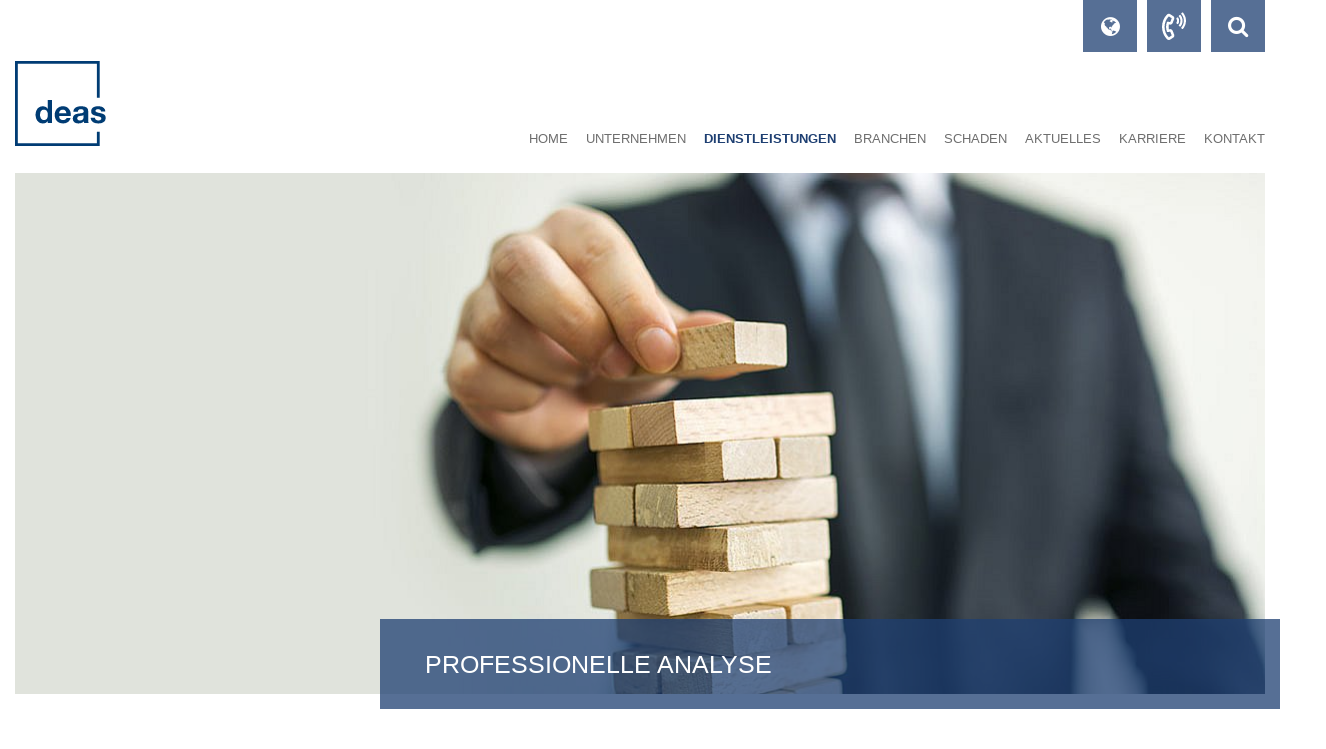

--- FILE ---
content_type: text/html; charset=utf-8
request_url: https://www.deas.de/dienstleistungen/versicherungs-und-risikoberatung
body_size: 6947
content:
<!DOCTYPE html>

<head>

<meta charset="utf-8">
<!-- 
	Konzept, Gestaltung und Realisation: LOUIS INTERNET, Detmold, Fon +49-(0)5231-61669-0, info@louis.info | https://www.louis.info

	This website is powered by TYPO3 - inspiring people to share!
	TYPO3 is a free open source Content Management Framework initially created by Kasper Skaarhoj and licensed under GNU/GPL.
	TYPO3 is copyright 1998-2025 of Kasper Skaarhoj. Extensions are copyright of their respective owners.
	Information and contribution at https://typo3.org/
-->


<link rel="shortcut icon" href="/favicons/Deas/favicon.ico" type="image/vnd.microsoft.icon">
<title> Versicherungs- und Risikoberatung - deas Deutsche Assekuranzmakler GmbH</title>
<meta name="generator" content="TYPO3 CMS" />
<meta name="viewport" content="width=device-width, initial-scale=1" />
<meta name="twitter:card" content="summary" />


<link rel="stylesheet" type="text/css" href="/typo3temp/assets/compressed/merged-0ed7251a15f4af6a15c54e24f12cf153.css?1756281685" media="all">



<script src="/typo3temp/assets/compressed/merged-66ad3919bc4bb2df6644d3c5371660ea.js?1660143738"></script>


<link rel="stylesheet preload prefetch" type="text/css" href="/typo3conf/ext/lia_package/Resources/Public/Stylesheets/font-faces.css"  as="style"><link rel="stylesheet preload prefetch" type="text/css" href="/typo3conf/ext/lia_package/Resources/Public/Stylesheets/additional.css"  as="style">	<style>
    	.btn, button, .button, .btn:hover, button:hover, .button:hover {
    	    background-color: #efd51f;
    	    color: #6f6f6f;
    	}
    </style><meta name="apple-mobile-web-app-title" content="deas Deutsche Assekuranzmakler GmbH"><meta name="application-name" content="deas Deutsche Assekuranzmakler GmbH"><meta name="msapplication-TileColor" content="#da532c"><meta name="theme-color" content="#ffffff"><meta name="page-title" content="deas Deutsche Assekuranzmakler GmbH">
<link rel="canonical" href="https://www.deas.de/dienstleistungen/versicherungs-und-risikoberatung/"/>

<link rel="alternate" hreflang="de-DE" href="https://www.deas.de/dienstleistungen/versicherungs-und-risikoberatung/"/>
<link rel="alternate" hreflang="en_GB" href="https://www.deas.eu/services/risk-management/"/>
<link rel="alternate" hreflang="x-default" href="https://www.deas.de/dienstleistungen/versicherungs-und-risikoberatung/"/>
<!-- This site is optimized with the Yoast SEO for TYPO3 plugin - https://yoast.com/typo3-extensions-seo/ -->
<script type="application/ld+json">[{"@context":"https:\/\/www.schema.org","@type":"BreadcrumbList","itemListElement":[{"@type":"ListItem","position":1,"item":{"@id":"https:\/\/www.deas.de\/","name":"deas Deutsche Assekuranzmakler GmbH"}},{"@type":"ListItem","position":2,"item":{"@id":"https:\/\/www.deas.de\/dienstleistungen\/","name":"Dienstleistungen"}},{"@type":"ListItem","position":3,"item":{"@id":"https:\/\/www.deas.de\/dienstleistungen\/versicherungs-und-risikoberatung\/","name":"Versicherungs- und Risikoberatung"}}]}]</script>
</head>
<body id="page-1499">



  
      <script src="https://ccm19.onix24.eu/public/app.js?apiKey=8825f0595a62d76a110cd47a51732bfe3b6e191dbbbcdeed&amp;amp;domain=b88041d" async></script>
      
    



    <div class="is-hidden"><svg xmlns="http://www.w3.org/2000/svg"><symbol viewBox="0 0 256 512" id="angle-up"><title>angle-up</title><path d="M136.5 185.1l116 117.8c4.7 4.7 4.7 12.3 0 17l-7.1 7.1c-4.7 4.7-12.3 4.7-17 0L128 224.7 27.6 326.9c-4.7 4.7-12.3 4.7-17 0l-7.1-7.1c-4.7-4.7-4.7-12.3 0-17l116-117.8c4.7-4.6 12.3-4.6 17 .1z"/></symbol><symbol viewBox="0 0 448 512" id="phone-volume"><title>phone-volume</title><path d="M154.9 187.8c14.7 1.5 28.7-7 34.2-20.7l32.5-81c6-14.9.4-31.9-13.3-40.5l-65-40.5c-13.2-8.2-30.1-6.3-41.1 4.7C-34.3 146-34 366.4 102.2 502.3c11 11 27.9 12.9 41.1 4.7l65-40.5C222 458 227.5 441 221.6 426l-32.5-81c-5.5-13.6-19.5-22.1-34.2-20.7l-43.2 4.3c-14.5-47.2-14.5-97.9 0-145.1zM89.8 362.9l68.4-6.8c.5-.1 1 .2 1.2.7l32.5 81c.2.5 0 1.1-.5 1.4l-65 40.5c-.5.3-1.1.2-1.5-.2C1 356 1.1 155.9 124.9 32.4c.4-.4 1-.5 1.5-.2l65 40.5c.5.3.7.9.5 1.4l-32.5 81c-.2.5-.7.8-1.2.7L89.8 149c-28.7 79.1-27.6 137.9 0 213.9zm202.4-270l-6 5.7c-3.9 3.7-4.8 9.6-2.3 14.4 4.9 9.4 4.9 20.6 0 29.9-2.5 4.8-1.6 10.7 2.3 14.4l6 5.7c5.6 5.4 14.8 4.1 18.7-2.6 11.8-20 11.8-45 0-65.1-3.9-6.5-13-7.8-18.7-2.4zM357 49.2c-4.4-5.6-12.7-6.3-17.9-1.3l-5.8 5.6c-4.4 4.2-5 11.1-1.3 15.9 26.5 34.6 26.5 82.6 0 117.1-3.7 4.8-3.1 11.7 1.3 15.9l5.8 5.6c5.2 4.9 13.5 4.3 17.9-1.3 36.1-46.2 36.1-111.1 0-157.5zm45.9-44.9c-4.5-5.3-12.5-5.7-17.6-.9L379.5 9c-4.6 4.4-5 11.5-.9 16.4 49.7 59.5 49.6 145.9 0 205.4-4 4.8-3.6 12 .9 16.4l5.8 5.6c5 4.8 13.1 4.4 17.6-.9 60.2-71.8 60.1-176.1 0-247.6z"/></symbol><symbol viewBox="0 0 512 512" id="phone"><title>phone</title><path d="M493.4 24.6l-104-24c-11.3-2.6-22.9 3.3-27.5 13.9l-48 112c-4.2 9.8-1.4 21.3 6.9 28l60.6 49.6c-36 76.7-98.9 140.5-177.2 177.2l-49.6-60.6c-6.8-8.3-18.2-11.1-28-6.9l-112 48C3.9 366.5-2 378.1.6 389.4l24 104C27.1 504.2 36.7 512 48 512c256.1 0 464-207.5 464-464 0-11.2-7.7-20.9-18.6-23.4z"/></symbol></svg></div>
  
<div class="wrapper">
	
    <div class="header-extra"><div class="header-extra__item header-hotline" id="header-hotline"><div class="storm"><div class="storm__item storm-24"><div class="header-hotline__text"><p><span style="font-size:12.0pt"><span style="font-family:&quot;Arial&quot;,sans-serif">Sie haben Fragen? Rufen Sie uns an:</span></span>&nbsp;<a href="tel:+4952316030">+49 5231 603-0</a></p></div></div></div></div><div class="header-extra__item header-search" id="header-search"><div class="search"><div class="tx-solr"><div class="tx-solr-searchbox"><form action="/suche/?tx_indexedsearch_pi2%5Baction%5D=search&amp;tx_indexedsearch_pi2%5Bcontroller%5D=Search&amp;cHash=976cdcee412876120bb669b95b3dfa00"
                id="tx-solr-search-form-pi-search"
                method="GET" role="search" class="c-search"><input type="hidden" name="tx_indexedsearch_pi2[action]" value="search" /><input type="hidden" name="tx_indexedsearch_pi2[controller]" value="Search" /><input type="text" name="tx_indexedsearch_pi2[search][sword]"
                   placeholder="Suchen nach..."
                   class="indexed-search-autocomplete-sword tx-solr-q ui-autocomplete-input c-search__input"
                   spellcheck="false" autocomplete="off" /><button type="submit" class="postfix btn btn-default tx-solr-submit">
              Suchen
            </button></form></div></div></div></div></div><div class="search-autocomplete-results no-results" data-mode="link"
           data-searchonclick="false" data-maxresults="4" data-minlength="1"
           data-searchurl="/dienstleistungen/versicherungs-und-risikoberatung/autocomplete?no_cache=1&amp;tx_indexedsearchautocomplete_%5Baction%5D=search&amp;tx_indexedsearchautocomplete_%5Bcontroller%5D=Search&amp;cHash=d5dc66a10fe75c7daf8a3b14b8214d2b"></div><div class="header-top"><div class="js-header-btn-language header-btn header-btn--language"><div class="js-header-btn-language-content header-btn-language-content"><a href="/dienstleistungen/versicherungs-und-risikoberatung/" class="header-language__item"><svg class="c-icon" xmlns="http://www.w3.org/2000/svg" width="1000" height="600" viewBox="0 0 5 3"><path d="M0 0h5v3H0z" /><path fill="#D00" d="M0 1h5v2H0z" /><path fill="#FFCE00" d="M0 2h5v1H0z" /></svg>Deutsch
                                
                           </a><a href="https://www.deas.eu/services/risk-management/" class="header-language__item"><svg class="c-icon" xmlns="http://www.w3.org/2000/svg" viewBox="0 0 60 30" width="1200" height="600"><clipPath id="a"><path d="M30 15h30v15zv15H0zH0V0zV0h30z" /></clipPath><path d="M0 0v30h60V0z" fill="#00247d" /><path d="M0 0l60 30m0-30L0 30" stroke="#fff" stroke-width="6" /><path d="M0 0l60 30m0-30L0 30" clip-path="url(#a)" stroke="#cf142b" stroke-width="4" /><path d="M30 0v30M0 15h60" stroke="#fff" stroke-width="10" /><path d="M30 0v30M0 15h60" stroke="#cf142b" stroke-width="6" /></svg>English
                                
                           </a><span class="header-language__item"></span><span class="header-language__item"></span></div></div><a id="js-header-btn-hotline" class="header-btn header-btn--hotline-phone"></a><a id="js-header-btn-search" class="header-btn header-btn--search"></a><a href="#nav" class="header-btn header-btn--nav"></a></div><header class="header"><div class="header__inner"><div class="header-logo"><a class="logo" href="/"><img class="c-icon" id="logo_ecclesia-gruppe" src="/fileadmin/projekte/deas/logo/deas_blank.svg" width="309" height="288" alt="" /></a></div><div class="header-navigation"><nav id="nav"><ul class="nav-main"><li class="nav-main__item nav-main__item--home "><a class="nav-main__link" href="/">Home</a></li><li class="sub  nav-main__item nav-main__item--sub"><a href="/unternehmen/">Unternehmen</a><ul class="nav-main-dropdown"><li class="nav-main-dropdown__item "><a class="nav-main-dropdown__link" href="/unternehmen/profil/">Profil</a></li><li class="nav-main-dropdown__item "><a class="nav-main-dropdown__link" href="/unternehmen/historie/">Historie</a></li><li class="nav-main-dropdown__item "><a class="nav-main-dropdown__link" href="/unternehmen/philosophie/">Philosophie</a></li><li class="nav-main-dropdown__item "><a class="nav-main-dropdown__link" href="/unternehmen/ecclesia-gruppe/">Ecclesia Gruppe</a></li><li class="nav-main-dropdown__item "><a class="nav-main-dropdown__link" href="/unternehmen/management/">Management</a></li><li class="nav-main-dropdown__item "><a class="nav-main-dropdown__link" href="/unternehmen/standorte/">Standorte</a></li><li class="nav-main-dropdown__item "><a class="nav-main-dropdown__link" href="/unternehmen/international/">International</a></li></ul></li><li class="mm-selected nav-main__item--active sub nav-main__item nav-main__item--sub"><a href="/dienstleistungen/">Dienstleistungen</a><ul class="nav-main-dropdown"><li class="nav-main-dropdown__item sub "><a class="nav-main-dropdown__link" href="/leistungsspektrum/">Leistungsspektrum</a><ul class="nav-main-dropdown"><li class="nav-main-dropdown__item "><a class="nav-main-dropdown__link" href="/dienstleistungen/sachversicherungen/">Sachversicherungen</a></li><li class="nav-main-dropdown__item "><a class="nav-main-dropdown__link" href="/leistungsspektrum/haftpflichtversicherungen/">Haftpflichtversicherungen</a></li><li class="nav-main-dropdown__item "><a class="nav-main-dropdown__link" href="/leistungsspektrum/technische-versicherungen/">Technische Versicherungen</a></li><li class="nav-main-dropdown__item "><a class="nav-main-dropdown__link" href="/leistungsspektrum/fuhrparkversicherungen/">Fuhrparkversicherungen</a></li><li class="nav-main-dropdown__item "><a class="nav-main-dropdown__link" href="/leistungsspektrum/transportversicherungen/">Transportversicherungen</a></li><li class="nav-main-dropdown__item "><a class="nav-main-dropdown__link" href="/leistungsspektrum/verkehrshaftungs-versicherungen/">Verkehrshaftungs-versicherungen</a></li><li class="nav-main-dropdown__item "><a class="nav-main-dropdown__link" href="/leistungsspektrum/unfallversicherungen/">Unfallversicherungen</a></li><li class="nav-main-dropdown__item "><a class="nav-main-dropdown__link" href="/leistungsspektrum/rechtsschutzversicherungen/">Rechtsschutzversicherungen</a></li><li class="nav-main-dropdown__item "><a class="nav-main-dropdown__link" href="/leistungsspektrum/kredit-finanzierung/">Kredit & Finanzierung</a></li><li class="nav-main-dropdown__item "><a class="nav-main-dropdown__link" target="_blank" href="https://www.ecclesia-gruppe-vorsorge.de">Vorsorge</a></li><li class="nav-main-dropdown__item "><a class="nav-main-dropdown__link" href="/leistungsspektrum/cyberversicherung/">Cyberversicherungen</a></li><li class="nav-main-dropdown__item "><a class="nav-main-dropdown__link" href="/leistungsspektrum/private-versicherungen/">Private Versicherungen</a></li></ul></li><li class="nav-main-dropdown__item mm-selected nav-main-dropdown__item--active mm-current current"><a class="nav-main-dropdown__link" href="/dienstleistungen/versicherungs-und-risikoberatung/">Versicherungs- und Risikoberatung</a></li><li class="nav-main-dropdown__item "><a class="nav-main-dropdown__link" href="/dienstleistungen/leistungssicherung/">Leistungssicherung</a></li><li class="nav-main-dropdown__item "><a class="nav-main-dropdown__link" href="/dienstleistungen/service-und-reporting/">Service und Reporting</a></li><li class="nav-main-dropdown__item "><a class="nav-main-dropdown__link" href="/dienstleistungen/digitaler-assistent/">Digitaler Assistent</a></li></ul></li><li class="sub nav-main__item nav-main__item--sub"><a href="/branchen/">Branchen</a><ul class="nav-main-dropdown"><li class="nav-main-dropdown__item "><a class="nav-main-dropdown__link" href="/branchen/chemie/">Chemie</a></li><li class="nav-main-dropdown__item "><a class="nav-main-dropdown__link" href="/branchen/immobilien/">Immobilien</a></li><li class="nav-main-dropdown__item "><a class="nav-main-dropdown__link" href="/branchen/baugewerbe/">Baugewerbe</a></li><li class="nav-main-dropdown__item "><a class="nav-main-dropdown__link" href="/branchen/produktionsverbindungshandel/">Produktionsverbindungshandel</a></li><li class="nav-main-dropdown__item "><a class="nav-main-dropdown__link" href="/branchen/kunst/">Kunst</a></li><li class="nav-main-dropdown__item "><a class="nav-main-dropdown__link" href="/branchen/lebensmittel/">Lebensmittel</a></li><li class="nav-main-dropdown__item "><a class="nav-main-dropdown__link" href="/branchen/luftfahrt/">Luftfahrt</a></li><li class="nav-main-dropdown__item "><a class="nav-main-dropdown__link" href="/branchen/maschinenbau/">Maschinenbau</a></li><li class="nav-main-dropdown__item "><a class="nav-main-dropdown__link" href="/branchen/medizin/">Medizin</a></li><li class="nav-main-dropdown__item "><a class="nav-main-dropdown__link" href="/branchen/weitere-branchen/">Weitere Branchen</a></li></ul></li><li class="sub nav-main__item nav-main__item--sub"><a href="/dienstleistungen/leistungssicherung/">Schaden</a><ul class="nav-main-dropdown"><li class="nav-main-dropdown__item  "><a class="nav-main-dropdown__link" href="/schaden/schadenanzeigen/">Schadenanzeigen</a></li></ul></li><li class="sub nav-main__item nav-main__item--sub"><a href="/aktuelles/">Aktuelles</a><ul class="nav-main-dropdown"><li class="nav-main-dropdown__item "><a class="nav-main-dropdown__link" href="/aktuelles/news/">News</a></li><li class="nav-main-dropdown__item "><a class="nav-main-dropdown__link" href="/aktuelles/four-magazin/">FOUR Magazin</a></li><li class="nav-main-dropdown__item "><a class="nav-main-dropdown__link" href="/aktuelles/market-report/">Market Report</a></li><li class="nav-main-dropdown__item "><a class="nav-main-dropdown__link" href="/aktuelles/news-archiv/">News-Archiv</a></li><li class="nav-main-dropdown__item "><a class="nav-main-dropdown__link" href="/aktuelles/pressestelle/">Pressestelle</a></li></ul></li><li class="sub nav-main__item nav-main__item--sub"><a href="/karriere/">Karriere</a><ul class="nav-main-dropdown"><li class="nav-main-dropdown__item "><a class="nav-main-dropdown__link" href="/karriere/deas-als-arbeitgeber/">deas als Arbeitgeber</a></li><li class="nav-main-dropdown__item "><a class="nav-main-dropdown__link" target="_blank" href="https://ausbildung.ecclesia.de/">deas als Ausbildungsunternehmen</a></li><li class="nav-main-dropdown__item "><a class="nav-main-dropdown__link" href="/karriere/offene-stellen-1/">Offene Stellen</a></li></ul></li><li class=" nav-main__item"><a href="/kontakt/">Kontakt</a></li></ul></nav></div></div></header>
  
	<!--TYPO3SEARCH_begin-->
	
    
    <!--TYPO3SEARCH_end-->
    
        
        
      <div class="storm unit-hero">
        <div class="storm__item storm-24">
			<div class="slider-header js-header-slider slick">
			  
			    <div>
			      
  <div class="slide-header__item">
    
      
          <picture>
            <source media="(min-width: 1024px)" srcset="/fileadmin/_processed_/0/6/csm_risikomanagement_header_1248x520_5764c04705.jpg">
            <source media="(min-width: 600px)" srcset="/fileadmin/_processed_/0/6/csm_risikomanagement_header_1248x520_d791e1f3f0.jpg">
            <img data-lazy="/fileadmin/_processed_/0/6/csm_risikomanagement_header_1248x520_87f4e5dac2.jpg"
                alt="" title="Professionelle Analyse" src="data:image/svg+xml,<svg xmlns='http://www.w3.org/2000/svg' viewBox='0 0  '></svg>"
                class="slide-header__item-img"/>
          </picture>
        
      <div class="slider-header__content">
        
         <p class="slider-header__headline">Professionelle Analyse</p>
        
      </div>
    
  </div>

			    </div>
			  
			</div>
        </div>
      </div>

      
    <!--TYPO3SEARCH_begin-->
  

    <main class="c-unit">
      
        
    <!--TYPO3SEARCH_end-->
    
      
        <div class="c-container">
          <div class="c-container__inside">
            <ul class="c-breadcrumb">
              
                <li class="c-breadcrumb__item ">
                  
                      <a class="c-breadcrumb__link" href="/">Home</a>
                    
                </li>
              
                <li class="c-breadcrumb__item ">
                  
                      <a class="c-breadcrumb__link" href="/dienstleistungen/">Dienstleistungen</a>
                    
                </li>
              
                <li class="c-breadcrumb__item ">
                  
                      <a class="c-breadcrumb__link" href="/dienstleistungen/versicherungs-und-risikoberatung/">Versicherungs- und Risikoberatung</a>
                    
                </li>
              
            </ul>
          </div>
        </div>
      
    
    <!--TYPO3SEARCH_begin-->
  
      

      
      
		
			<section class="c-banner c-container c-banner-smalltext">
				<div class="c-container__inside storm">
					<div class="c-container__content storm__item storm-24" style="padding-bottom: 0 !important;">
						
							<h1 style="margin-bottom: 0 !important;" class="c-banner__headline">Versicherungs- und Risikoberatung</h1>
						
						
							<p class="c-banner__content" style="margin-top: 10px;">Ihre Risiken in guten Händen</p>
						
					</div>
				</div>
			</section>
		
	
      
      
        
    


  <section class="c-container">
    <div class="c-container__inside storm">
      
      
        
      

      <div class="c-container__content storm__item storm-24">
        <div class="storm">
          <div class="storm__item storm--md-12">
            
    

            <div id="c6121" class="frame frame-default frame-type-textmedia frame-layout-0">
                
                
                    



                
                

    
        

  



    


                

    <div class="ce-textpic ce-center ce-above">
        
            



        

        
                <div class="ce-bodytext">
                    
                    <p>Der Manufakturgedanke der deas, die sich als technischer Versicherungsmakler mit hoher Beratungskompetenz versteht, spiegelt sich selbstverständlich&nbsp;auch in der Versicherungs- und Risikoberatung wider. So tritt deas gewöhnlich dafür ein, dass jede Versicherungslösung einen technischen und versicherungstechnischen Risk-Management-Prozess durchläuft.</p>
<p>Nach der Identifizierung und Bewertung Ihrer versicherungstechnischen Risiken, einer Analyse Ihres individuellen Schadenverlaufs und der Erstellung eines Soll-Ist-Vergleichs unter Berücksichtigung Ihrer Risikophilosophie (Schadenprävention, Eigentragung, Unternehmensentwicklung, Personalressourcen etc.) erarbeiten wir gemeinsam mit Ihnen ein professionelles Versicherungskonzept, das laufend aktualisiert und optimiert wird.</p>
<p>Die Basis stellt die technische Risikoberatung dar. Aufbauend darauf folgt das versicherungstechnische Risikomanagement. Die beiden Bereiche beinhalten die folgenden Bausteine:</p>
<h3>Technische&nbsp;Risikoberatung</h3><ul> 	<li>Risikoidentifikation, Risikoanalyse und Risikobewertung&nbsp;</li> 	<li>Risikovermeidung, Risikominimierung</li> 	<li>Restrisikobewertung</li> </ul>
                </div>
            

        
    </div>


                
                    



                
                
                    



                
            </div>

        


          </div>
          <div class="storm__item storm--md-12">
            
    

            <div id="c6123" class="frame frame-default frame-type-textmedia frame-layout-0">
                
                
                    



                
                

    
        

  



    


                

    <div class="ce-textpic ce-center ce-above">
        
            



        

        
                <div class="ce-bodytext">
                    
                    <h3>Versicherungstechnische Beratung</h3><ul> 	<li>Empfehlung zur Selbsttragung von Risiken</li> 	<li>ART-Lösungen</li> 	<li>Erarbeitung von Selbstversicherungslösungen</li> 	<li>Erstellung von Machbarkeitsstudien für Captives</li> 	<li>Erarbeitung von versicherungsvertraglichen Lösungen</li> </ul><p>In dem Bereich der versicherungsvertraglichen Lösungen haben wir Zugriff auf Expertinnen und Experten sämtlicher <a href="/leistungsspektrum/">Versicherungssparten</a> und beobachten darüber hinaus die Entwicklungen des Versicherungsmarktes und informieren Sie entsprechend.</p>
                </div>
            

        
    </div>


                
                    



                
                
                    



                
            </div>

        


          </div>
        </div>
      </div>

    </div>
  </section>

<section class='c-container'><div class='c-container__inside storm'><div class='c-container__content storm__item storm-24'>
    

            <div id="c6113" class="frame frame-default frame-type-div frame-layout-0">
                
                
                    



                
                
                

    <hr class="ce-div" />


                
                    



                
                
                    



                
            </div>

        

</div></div></section>


  <section class="c-container">
    <div class="c-container__inside storm">
      
      
        
          <div class="c-container__content storm__item storm-24">
            <div id="c6115" class="frame frame-default frame-type-header frame-layout-0">
              

  
    <header class="">
      


	
			
				


	
			<h2 class="a-h2">
       			Kontakt aufnehmen
			</h2>
		


			
		


      


      



    </header>
  



            </div>
          </div>
        
      

      <div class="c-container__content storm__item storm-24">
        <div class="storm">
          <div class="storm__item storm--md-12">
            
    

            <div id="c6117" class="frame frame-default frame-type-textmedia frame-layout-0">
                
                
                    



                
                

    
        

  



    


                

    <div class="ce-textpic ce-left ce-above">
        
            

    <div class="ce-gallery ce-orient-2" data-ce-columns="1" data-ce-images="1">
        
        
            <div class="ce-row">
                
                    
                        <div class="ce-column">
                            

        
<figure class="image">
    
            
                    


    
        <img class="image-embed-item staticimage" src="/fileadmin/projekte/deas/images/content_600x300/kontakt_600x300.jpg" width="600" height="300" alt="" />
      
  



                
        
    
</figure>


    


                        </div>
                    
                
            </div>
        
        
    </div>



        

        
                
            

        
    </div>


                
                    



                
                
                    



                
            </div>

        


          </div>
          <div class="storm__item storm--md-12">
            
    

            <div id="c6119" class="frame frame-default frame-type-textmedia frame-layout-0">
                
                
                    



                
                

    
        

  



    


                

    <div class="ce-textpic ce-center ce-above">
        
            



        

        
                <div class="ce-bodytext">
                    
                    <p><strong>Sie haben Fragen zur&nbsp;Versicherungs- und Risikoberatung?</strong></p>
<p>Nehmen Sie Kontakt mit uns auf!</p>
<p>Telefon&nbsp;<a href="tel:+495231603333">+49 5231 603-333</a></p>
<p>E-Mail&nbsp;<a href="javascript:linkTo_UnCryptMailto(%27ocknvq%2CkphqBfgcu0fg%27);">info<span>@</span>deas<span>.</span>de</a></p>

<p><a href="/kontakt/" title="button" class="button">Kontaktieren Sie uns</a></p>
                </div>
            

        
    </div>


                
                    



                
                
                    



                
            </div>

        


          </div>
        </div>
      </div>

    </div>
  </section>


  
       
    </main>
  
	
    <div class="c-jump-up__container" id="to-top">
      <a href="#" class="c-jump-up__link">
        <span class="fa fa-fw fa-angle-up"></span>
      </a>
    </div>
  
	<!--TYPO3SEARCH_end-->
	


    
    


    

    
        <footer class="main-footer individual-footer">
            


  <section class="c-container">
    <div class="c-container__inside storm">

      
        
      

      <div class="c-container__content storm__item storm-24">
        <div class="storm">
          <div class="storm__item storm--md-6">
            
    

            <div id="c5541" class="frame frame-default frame-type-textpic frame-layout-0">
                
                
                    



                
                

    
        

  



    


                

    <div class="ce-textpic ce-center ce-above">
        
            



        

        
                <div class="ce-bodytext">
                    
                    <p>deas<br> Deutsche Assekuranzmakler GmbH<br> Ecclesiastraße 1 – 4<br> 32758 Detmold<br> Telefon <a href="tel:+4952316030">+49 5231 603-0</a><br> E-Mail&nbsp;<a href="javascript:linkTo_UnCryptMailto(%27ocknvq%2CkphqBfgcu0fg%27);" title="E-Mail" class="email">info<span>@</span>deas<span>.</span>de</a></p>
                </div>
            

        
    </div>


                
                    



                
                
                    



                
            </div>

        


          </div>
          <div class="storm__item storm--md-6">
            
    

            <div id="c5543" class="frame frame-default frame-type-textmedia frame-layout-0">
                
                
                    



                
                

    
        

  



    


                

    <div class="ce-textpic ce-center ce-above">
        
            



        

        
                <div class="ce-bodytext">
                    
                    <p><a href="/impressum/">Impressum</a><br> <a href="/rechtliches/">Rechtliches</a><br> <a href="/datenschutz/">Datenschutz</a><br> <a href="/kundeninformation/">Kundeninformation</a><br> <a href="/sitemap/">Sitemap</a></p>
<p>&nbsp;</p>
                </div>
            

        
    </div>


                
                    



                
                
                    



                
            </div>

        


          </div>
          <div class="storm__item storm--md-6">
            
    

            <div id="c5545" class="frame frame-default frame-type-textmedia frame-layout-0">
                
                
                    



                
                

    
        

  



    


                

    <div class="ce-textpic ce-center ce-above">
        
            



        

        
                <div class="ce-bodytext">
                    
                    <p><a href="/leistungsspektrum/">Versicherungssparten</a><br> <a href="/dienstleistungen/versicherungs-und-risikoberatung/">Versicherungs- und Risikoberatung</a><br> <a href="/dienstleistungen/leistungssicherung/">Leistungssicherung</a><br> <a href="/dienstleistungen/service-und-reporting/">Service &amp; Reporting </a><br> <a href="/dienstleistungen/digitaler-assistent/">Digitaler Assistent</a><br> <a href="/schaden/schadenanzeigen/">Schadenmeldung</a></p>
                </div>
            

        
    </div>


                
                    



                
                
                    



                
            </div>

        


          </div>
          <div class="storm__item storm--md-6">
            
    

            <div id="c10781" class="frame frame-default frame-type-textmedia frame-layout-0">
                
                
                    



                
                

    
        

  



    


                

    <div class="ce-textpic ce-center ce-above">
        
            

    <div class="ce-gallery ce-orient-0" data-ce-columns="4" data-ce-images="4">
        
            <div class="ce-outer">
                <div class="ce-inner">
        
        
            <div class="ce-row">
                
                    
                        <div class="ce-column">
                            

        
<figure class="image">
    
            <a href="https://www.facebook.com/ecclesiagruppe/" target="_blank" rel="noreferrer">
                


    
    <img
      style="height:23px"
      data-src="/fileadmin/bilder/Footer/fb.svg"
      alt="" title="" src="data:image/svg+xml,<svg xmlns='http://www.w3.org/2000/svg' viewBox='0 0 400 200'></svg>"
      class="image-embed-item lazy"/>
  



            </a>
        
    
</figure>


    


                        </div>
                    
                
                    
                        <div class="ce-column">
                            

        
<figure class="image">
    
            <a href="https://www.linkedin.com/company/deas-deutsche-assekuranzmakler/" target="_blank" rel="noreferrer">
                


    
    <img
      style="height:23px"
      data-src="/fileadmin/bilder/Footer/li.svg"
      alt="" title="" src="data:image/svg+xml,<svg xmlns='http://www.w3.org/2000/svg' viewBox='0 0 400 200'></svg>"
      class="image-embed-item lazy"/>
  



            </a>
        
    
</figure>


    


                        </div>
                    
                
                    
                        <div class="ce-column">
                            

        
<figure class="image">
    
            <a href="https://www.xing.com/companies/ecclesiagruppe" target="_blank" rel="noreferrer">
                


    
    <img
      style="height:23px"
      data-src="/fileadmin/bilder/Footer/xing.svg"
      alt="" title="" src="data:image/svg+xml,<svg xmlns='http://www.w3.org/2000/svg' viewBox='0 0 400 200'></svg>"
      class="image-embed-item lazy"/>
  



            </a>
        
    
</figure>


    


                        </div>
                    
                
                    
                        <div class="ce-column">
                            

        
<figure class="image">
    
            <a href="https://www.youtube.com/channel/UCY0rhUDyr0xbLvV3R13tjhg/" target="_blank" rel="noreferrer">
                


    
    <img
      style="height:23px"
      data-src="/fileadmin/bilder/Footer/yt.svg"
      alt="" title="" src="data:image/svg+xml,<svg xmlns='http://www.w3.org/2000/svg' viewBox='0 0 400 200'></svg>"
      class="image-embed-item lazy"/>
  



            </a>
        
    
</figure>


    


                        </div>
                    
                
            </div>
        
        
                </div>
            </div>
        
    </div>



        

        
                
            

        
    </div>


                
                    



                
                
                    



                
            </div>

        


          </div>
        </div>
      </div>

    </div>
  </section>



        </footer>
      
  
</div>
<script src="/typo3temp/assets/compressed/merged-b2a33e2c86cb0d90050381c7e516560a.js?1761642215"></script>
<script src="/typo3temp/assets/compressed/merged-617b4d368b690f2f7cdb1b2f07b4c135.js?1684249277"></script>


</body>
</html>

--- FILE ---
content_type: text/x-html-fragment; charset=utf-8
request_url: https://ccm19.onix24.eu/public/widget?apiKey=8825f0595a62d76a110cd47a51732bfe3b6e191dbbbcdeed&domain=b88041d&gen=1&theme=c6557a2&lang=en_US&v=1763638681
body_size: 38179
content:
<div id="ccm-widget" class="ccm-modal ccm-widget instapaper_ignore ccm--is-blocking ccm--alignment--center" role="dialog" aria-labelledby="ccm-widget--title" lang="en-US"	 hidden="">
	<div class="ccm-modal-inner">
		<div class="ccm-modal--header">
			
						<div class="ccm-widget--language-switch" role="none">
				<label id="ccm-widget--language-select-label" for="ccm-widget--language-select">Choose language</label>
				<select id="ccm-widget--language-select" class="ccm-widget--language-select" aria-labelledby="ccm-widget--language-select-label">
											<option value="de_DE">
															German (Deutsch)
													</option>
											<option value="en_US" selected="selected">
															English
													</option>
									</select>
			</div>
					</div>
		<div class="ccm-modal--body">
							<div class="ccm-widget--text cover-scrollbar">
					<div class="ccm-inner-overflow">
						<div class="ccm-widget--title" id="ccm-widget--title">We use cookies and other technologies.</div>
						<div class="ccm-widget--introduction">This website uses cookies and similar functions to process device information and personal data. The processing serves to integrate content, external services and elements of third parties, statistical analysis/measurement, personalized advertising and the integration of social media. Depending on the function, data may be transferred to third parties and may be processed by third parties in countries where no adequate level of data protection exists, e.g. the USA. Your consent is always optional, not required for the use of our website and can be refused or revoked at any time via the cookie settings under the heading "Right to revoke consent" in the privacy policy.</div>
					</div>
				</div>
									<div class="ccm-widget--buttons" role="group">
									<button data-ccm-modal="ccm-control-panel" role="button">Settings</button>
												<a href="javascript:" class="button ccm--save-settings ccm--button-primary" data-full-consent="true" role="button">Accept all</a>
													<a href="javascript:" class="button ccm--decline-cookies" role="button">Decline</a>
											</div>
		</div>
		<div class="ccm-modal--footer" role="group">
			<div class="ccm-link-container">
				<a href="javascript:;" data-ccm-modal="ccm-imprint">Imprint</a>
				<a href="javascript:;" data-ccm-modal="ccm-privacy-policy">Privacy Policy</a>
											</div>
							<div class="ccm-powered-by">
					<a href="https://www.onix.de" rel="nofollow noopener" target="_blank" title="CCM19 Cookie Consent Manager" lang="en">
						powered by onix GmbH
					</a>
				</div>
					</div>
	</div>
</div>

<div id="ccm-imprint" class="ccm-modal ccm--is-blocking fixed-height" role="dialog" label="Imprint" lang="en-US"	 hidden="">
	<div class="ccm-modal-inner">
		<div class="ccm-modal--body">
			<div class="ccm-inner-overflow" role="document" tabindex="0">
				<div class="large-12 columns"><!--TYPO3SEARCH_begin--> <!--  CONTENT ELEMENT, uid:644/fluidcontent_content [begin] -->
<div id="c644" class="csc-default">
<div class="row">
<div class="large-6 columns">
<div id="c664" class="csc-default"><!--  Image block: [begin] -->
<div class="csc-textpic-text"><!--  Text: [begin] -->
<h4 class="bodytext"><strong>Publishing Data</strong></h4>
<p class="bodytext"><strong>deas Deutsche Assekuranzmakler GmbH</strong><br />Ecclesiastra&szlig;e 1 &ndash; 4<br />D-32758 Detmold</p>
<p class="bodytext">Phone +49 5231 603-0<br />Fax +49 5231 603-197</p>
<p class="bodytext">E-mail info@deas.de<br />Internet <a href="http://www.deas.de/" target="_blank" rel="noopener">www.deas.de</a><br />&nbsp;</p>
<p class="bodytext">Management:<br />Dirk Meyer-Hetling,&nbsp;Andreas Wendt, Andreas Felder, Dirk Hemmer, Stefan K&ouml;ster, Gerhard Kulbarsch, J&ouml;rg Schr&ouml;der, Holger Wendorff<br />&nbsp;</p>
<p class="bodytext">Registered office: Detmold</p>
<p class="bodytext">Registered with the Amtsgericht Lemgo,&nbsp; HRB 8941</p>
<p class="bodytext">Sales tax identification number: DE 811707923</p>
<p class="bodytext">Professional designation:<br />Insurance Broker; Federal Republic of Germany</p>
<!--  Text: [end] --></div>
<!--  Image block: [end] --></div>
<!--  CONTENT ELEMENT, uid:664/textpic [end] --></div>
<div class="large-6 columns"><!--  CONTENT ELEMENT, uid:643/text [begin] -->
<div id="c643" class="csc-default"><!--  Text: [begin] -->
<p class="bodytext">In accordance with Section 11a German Industrial Code [Gewerbeordnung] deas Deutsche Assekuranzmakler GmbH is registered as an insurance broker in the German intermediary register under no.:<br />D - YM2P - G8WIW - 22</p>
<p class="bodytext">Competent Supervisory Authority:<br />Industrie- und Handelskammer Lippe zu Detmold<br />Leonardo-da-Vinci-Weg 2, 32760 Detmold</p>
<!--  Text: [end] --></div>
<!--  CONTENT ELEMENT, uid:643/text [end] --> <!--  CONTENT ELEMENT, uid:2000/text [begin] -->
<div id="c2000" class="csc-default"><!--  Header: [begin] -->
<div class="csc-header csc-header-n1">
<p class="csc-firstHeader">Professional Regulations:</p>
</div>
<!--  Header: [end] --> <!--  Text: [begin] -->
<p>&bull; Section 34d GewO (German Trade Regulation Act)<br />&bull; Sections 59-68 VVG (German Insurance Contract Act)<br />&bull; VersVermV (German Insurance Mediation Act)</p>
<p class="bodytext">The professional regulations can be viewed and downloaded at the following website:&nbsp;<a href="http://www.gesetze-im-internet.de" target="_blank" rel="noopener">www.gesetze-im-internet.de</a>&nbsp;which is operated by the Federal Ministry of Justice and Juris GmbH.</p>
<!--  Text: [end] --></div>
<!--  CONTENT ELEMENT, uid:2000/text [end] --></div>
</div>
</div>
<!--  CONTENT ELEMENT, uid:644/fluidcontent_content [end] --> <!--  CONTENT ELEMENT, uid:1379/div [begin] -->
<div class="csc-default"><!--  Div element [begin] -->
<div class="divider"><hr /></div>
<!--  Div element [end] --></div>
<!--  CONTENT ELEMENT, uid:1379/div [end] --> <!--  CONTENT ELEMENT, uid:1635/fluidcontent_content [begin] -->
<div id="c1635" class="csc-default">
<div class="row">
<div class="columns"><!--  Header: [begin] -->
<div class="csc-header csc-header-n0">
<h4>Complaints</h4>
</div>
<!--  Header: [end] --></div>
</div>
<div class="row">
<div class="large-6 columns"><!--  CONTENT ELEMENT, uid:1637/text [begin] -->
<div id="c1637" class="csc-default"><!--  Text: [begin] -->
<p class="bodytext">If you have any complaints, you can contact us in writing using the following e-mail address: <a href="mailto:beschwerde@deas.de">beschwerde@deas.de</a> or the indicated mailing address or by telephone: +49 5231 603-8997. We will confirm receipt of your complaint in writing upon receipt.</p>
<!--  Text: [end] --></div>
<!--  CONTENT ELEMENT, uid:1637/text [end] --></div>
<div class="large-6 columns"><!--  CONTENT ELEMENT, uid:1639/text [begin] -->
<div id="c1639" class="csc-default"><!--  Text: [begin] -->
<p class="bodytext">The time required to deal with your complaint will depend on the circumstances; if a prompt reply is not possible, we will inform you of the underlying reasons and when the investigation is likely to be completed.</p>
<!--  Text: [end] --></div>
<!--  CONTENT ELEMENT, uid:1639/text [end] --></div>
</div>
</div>
<!--  CONTENT ELEMENT, uid:1635/fluidcontent_content [end] --> <!--  CONTENT ELEMENT, uid:1633/div [begin] -->
<div class="csc-default"><!--  Div element [begin] -->
<div class="divider"><hr /></div>
<!--  Div element [end] --></div>
<!--  CONTENT ELEMENT, uid:1633/div [end] --> <!--  CONTENT ELEMENT, uid:1345/fluidcontent_content [begin] -->
<div id="c1345" class="csc-default">
<div class="row">
<div class="columns"><!--  Header: [begin] -->
<div class="csc-header csc-header-n0">
<h4>Arbitration Board</h4>
</div>
<!--  Header: [end] --></div>
</div>
<div class="row">
<div class="large-6 columns"><!--  CONTENT ELEMENT, uid:1349/text [begin] -->
<div id="c1349" class="csc-default"><!--  Text: [begin] -->
<p class="bodytext">deas&nbsp;Deutsche Assekuranz-Makler GmbH&nbsp;is strongly committed to resolve any dispute arising out of or in connection with our contractual relationship amicably. We are obliged to take part in extrajudicial settlement of disputes before the Arbitration Boards of</p>
<ul>
<li>the Versicherungsombudsmann e. V., Postfach 080632, 10006 Berlin, <a href="https://www.versicherungsombudsmann.de/" target="_blank" rel="noopener">www.versicherungs-ombudsmann.de</a> and of</li>
<li>the Ombudsmann Private Kranken- und Pflegeversicherung, Kronenstra&szlig;e 13, 10117 Berlin, <a href="http://www.pkv-ombudsmann.de/" target="_blank" rel="noopener" data-htmlarea-external="1">www.pkv-ombudsmann.de</a>,</li>
</ul>
<p class="bodytext">where these arbitration bodies are competent.</p>
<!--  Text: [end] --></div>
<!--  CONTENT ELEMENT, uid:1349/text [end] --></div>
<div class="large-6 columns"><!--  CONTENT ELEMENT, uid:1351/text [begin] -->
<div id="c1351" class="csc-default"><!--  Text: [begin] -->
<p class="bodytext">In accordance with the Regulation &nbsp;(EU) No 524/2013 on Online Dispute Resolution for Consumer Disputes, we would like to inform you about the ODR-platform which is accessible at <a href="http://ec.europa.eu/consumers/odr/" target="_blank" rel="noopener">http://ec.europa.eu/consumers/odr/</a></p>
<!--  Text: [end] --></div>
<!--  CONTENT ELEMENT, uid:1351/text [end] --></div>
</div>
</div>
<!--  CONTENT ELEMENT, uid:1345/fluidcontent_content [end] --> <!--  CONTENT ELEMENT, uid:1347/div [begin] -->
<div class="csc-default"><!--  Div element [begin] -->
<div class="divider"><hr /></div>
<!--  Div element [end] --></div>
<!--  CONTENT ELEMENT, uid:1347/div [end] --> <!--  CONTENT ELEMENT, uid:1373/fluidcontent_content [begin] -->
<div id="c1373" class="csc-default">
<div class="row">
<h4 class="columns"><strong>Customer information on initial business contact:</strong></h4>
</div>
<div class="row">
<div class="large-6 columns">
<div id="c1377" class="csc-default">
<p class="bodytext"><a href="https://www.deas.eu/service/customer-information/">Click here to obtain customer information on initial business contact.</a></p>
<!--  Text: [end] --></div>
<!--  CONTENT ELEMENT, uid:1377/text [end] --></div>
<div class="large-6 columns"><!--  CONTENT ELEMENT, uid:1375/text [begin] -->
<div id="c1375" class="csc-default"><!--  Text: [begin] -->
<h4>Image copyright:</h4>
<p class="bodytext"><a href="https://www.deas.eu/service/legal-aspects/image-copyright/">Here you will find detailed information on all images that are contained in this website.</a></p>
<!--  Text: [end] --></div>
<!--  CONTENT ELEMENT, uid:1375/text [end] --></div>
</div>
</div>
<!--  CONTENT ELEMENT, uid:1373/fluidcontent_content [end] --> <!--TYPO3SEARCH_end--></div>
			</div>
		</div>
		<div class="ccm-modal--footer">
			<a href="javascript:" role="button" class="button ccm-modal--close">Close</a>
		</div>
	</div>
</div>

<div id="ccm-privacy-policy" class="ccm-modal ccm--is-blocking fixed-height" role="dialog" label="Privacy Policy" lang="en-US"	 hidden="">
	<div class="ccm-modal-inner">
		<div class="ccm-modal--body">
			<div class="ccm-inner-overflow" role="document" tabindex="0">
				<div id="c654" class="csc-default"><!--  Text: [begin] -->
<h2>Data Privacy Statement and Information in accordance with Article 13 of the GDPR<br />&nbsp;</h2>
<h3>General</h3>
<p class="bodytext">We are delighted that you are visiting our website and are interested in our services. We attach great importance to your privacy as a user of our website and strictly adhere to data protection regulations regarding the collection, processing and use of data. This particularly applies for the processing of your personal data.</p>
<h3><br />Name and contact details of the responsible party</h3>
<p class="bodytext">deas Deutsche Assekuranzmakler GmbH<br />Ecclesiastra&szlig;e 1 &ndash; 4<br />D-32758 Detmold</p>
<p class="bodytext">Phone&nbsp;+49 5231 603-0<br />Fax&nbsp;+49 5231 603-197<br />E-mail&nbsp;<a>info@deas.de</a></p>
<p class="bodytext">&nbsp;</p>
<h3>Contact details of the data protection officer</h3>
<p class="bodytext">deas Deutsche Assekuranzmakler GmbH<br />Data Protection Officer<br />Ecclesiastra&szlig;e 1 &ndash; 4<br />D-32758 Detmold</p>
<p class="bodytext">Phone +49 5231 603-6129<br />Fax +49 5231 603-606129<br />E-mail <a>dsb@deas.de</a></p>
<h2>&nbsp;</h2>
<h3>Purposes for processing personal data, as well as the legal basis for the processing:</h3>
<table class="contenttable" border="1" cellspacing="0" cellpadding="0">
<tbody>
<tr>
<td style="vertical-align: top;">
<p class="bodytext"><strong>Purposes for processing</strong></p>
</td>
<td style="vertical-align: top;">
<p class="bodytext"><strong>Legal basis</strong></p>
</td>
</tr>
<tr>
<td style="vertical-align: top;">
<p class="bodytext">Communication with the responsible party from visitors to the website via our online contact form</p>
</td>
<td style="vertical-align: top;">
<p class="bodytext">Art. 6 para. 1 lit. b of the GDPR (necessary for the fulfilment of pre-contractual measures)</p>
</td>
</tr>
<tr>
<td style="vertical-align: top;">
<p class="bodytext">Uploading files</p>
</td>
<td style="vertical-align: top;">
<p class="bodytext">The legal basis depends on the type of files uploaded. Possible legal bases may include:<br />Art. 6 para. 1 lit. b of the GDPR (necessary for the fulfilment of a contract or for the implementation of pre-contractual measures)<br />Art. 88 of the GDPR in conjunction with section 26 para. 1 of the German Data Protection Act (BDSG) (establishment of an employment relationship)</p>
</td>
</tr>
<tr>
<td style="vertical-align: top;">
<p class="bodytext">Processing technical information in order to be able to provide the service and to optimise the display of the information accessed by the visitor on the respective end device used for viewing the website.</p>
</td>
<td style="vertical-align: top;">
<p class="bodytext">Art. 6 para. 1 lit. f of the GDPR (legitimate interest of responsible party)</p>
</td>
</tr>
<tr>
<td style="vertical-align: top;">
<p class="bodytext">Execution of external codes from the JavaScript framework &ldquo;jQuery&rdquo; from Google</p>
</td>
<td style="vertical-align: top;">
<p class="bodytext">Art. 6 para. 1 lit. f of the GDPR (legitimate interest of responsible party)</p>
</td>
</tr>
<tr>
<td style="vertical-align: top;">
<p class="bodytext">Control of the website and needs-oriented design of the processes during use through the use of cookies</p>
</td>
<td style="vertical-align: top;">
<p class="bodytext">Art. 6 para. 1 lit. a&nbsp;of the GDPR (consent of the data subject)</p>
</td>
</tr>
<tr>
<td style="vertical-align: top;">
<p>Use of the Google reCAPTCHA service to check and block interactions on our website through automated access, e.g. through so-called bots:</p>
</td>
<td style="vertical-align: top;">
<p>Art. 6 para. 1 lit. f of the GDPR (legitimate interest of responsible party)</p>
</td>
</tr>
</tbody>
</table>
<p class="bodytext"><br />If your personal data is processed for the purpose of safeguarding the legitimate interests of the responsible party according to art. 6 para. 1 lit. f of the GDPR, then these legitimate interests shall consist of permanently analysing and improving the online presence, as well as optimising usability.&nbsp;</p>
<p class="bodytext">&nbsp;</p>
<h3>Categories of personal data that are processed</h3>
<p class="bodytext">For organisational and technical reasons, the following data is processed when using our website:</p>
<ul>
<li>IP address of visitor&nbsp;</li>
<li>Name of pages accessed&nbsp;</li>
<li>Date and time of access&nbsp;</li>
<li>Name of browser used&nbsp;</li>
<li>Name of operating system&nbsp;</li>
<li>Name of search engine or external link&nbsp;</li>
<li>Name of files downloaded</li>
</ul>
<p class="bodytext">If you transmit data to us via our online forms, the personal data which you provide shall be processed to meet the respective purpose.</p>
<h3><br />Provision of your personal data</h3>
<p class="bodytext">Personal data is information about your identity. For example, this includes details such as name, postal address, telephone number or even email address. It is not necessary to disclose any personal data in order to be able to use this website. In certain cases, we do, however, require your name and address, as well as other details, in order to be able to provide you with the desired services.</p>
<p class="bodytext">For example, this applies for the use of our contact form, the sending of information, the answering of individual questions or the use of our form for online applications. Where this is required, we shall make you aware accordingly. In addition, we only store and process data which you have automatically or voluntarily provided to us. If you make use of consulting services, data is generally only collected if it is required for the provision of services. If we request additional information from you, this refers to voluntary information. The personal data provided by you is processed solely for the communicated purposes explained below.<br /><br /></p>
<h3>Recipients of your personal data</h3>
<p class="bodytext">Your personal data shall only be passed on to third parties with your consent or if there is a legal justification for consent. Transmission of your personal data to state institutions and authorities who are entitled to receive such information shall only take place within the framework of the relevant legislation, or if we are obligated to do so due to a judicial decision. Our employees are obligated to confidentiality and compliance with the provisions of data protection legislation. We have commissioned the appropriate companies for the technical implementation of the services provided, who shall process your personal data on our behalf. These include:&nbsp;</p>
<table class="contenttable" border="1" cellspacing="0" cellpadding="0">
<tbody>
<tr>
<td style="vertical-align: top;">
<p class="bodytext"><strong>Contractors</strong></p>
</td>
<td style="vertical-align: top;">
<p class="bodytext"><strong>Services provided</strong></p>
</td>
</tr>
<tr>
<td style="vertical-align: top;">
<p class="bodytext">onix - Dienstleistungs- und Handels-GmbH</p>
</td>
<td style="vertical-align: top;">
<p class="bodytext">Website hosting</p>
</td>
</tr>
</tbody>
</table>
<h3>&nbsp;</h3>
<h3>Booking of events</h3>
<p>If you book an event using our online registration form, it is necessary for the participation in the event that your personal data is forwarded to the companies of the Ecclesia Group named in the online registration form.</p>
<h3><br />Use of cookies</h3>
<p class="bodytext">This website uses so-called cookies. These are small text files which are sent to your browser from our web server and stored on your computer&rsquo;s hard disk. No personal data is stored during this process. Instead, an individual pseudonym is used. This information is used, for example, to re-recognise you during navigation to our websites and to make navigation easier for you.</p>
<p class="bodytext">You can adjust the settings of your browser to inform you when cookies are placed. In this way, the use of cookies shall be transparent. Alternatively, you can also view this website without cookies. You can adjust this as a presetting in your respective browser. Please bear in mind that, upon doing so, it is possible that certain functions of the website shall no longer be available in whole or in part.</p>
<p class="bodytext">&nbsp;</p>
<h3>Analysis of traffic using Matomo</h3>
<p>This website uses the open source web analytics service Matomo. Matomo uses so-called "cookies". These are text files, which are placed on your computer and help to analyze your use of the website. For this purpose, the information generated by the cookie about the use of this website is stored on our server. The IP address is anonymized before being stored. To make your personal data anonymous, we use the AnonymizeIP-Plugin and before storage of your IP address, the last octet is truncated/anonymized.</p>
<p class="bodytext">Matomo cookies remain on your device until you delete them. The storage of Matomo-Cookies and the use of this analysis tool is based on art. 6 para. 1 lit. a GDPR (consent of the data subject). The information generated by the cookie about the use of this website is not passed on to any third parties.<br /><br /></p>
<table class="contenttable" border="1" cellspacing="0" cellpadding="10">
<tbody>
<tr>
<td>
<h3>Right to revoke consent</h3>
<p>You are entitled to revoke your consent at any time. The revocation is valid with immediate effect for the future. The lawfulness of the processing of data based on a consent until revocation is not affected by such a revocation. You can change the cookie settings at any time under: cookie settings</p>
</td>
</tr>
</tbody>
</table>
<h3>&nbsp;</h3>
<p class="bodytext">&nbsp;</p>
<table class="contenttable" border="1" cellspacing="0" cellpadding="10">
<tbody>
<tr>
<td>
<h3>Right to&nbsp;</h3>
<p>Pursuant to Art. 21 para. 1 GDPR you have the right to object at any time to the processing of your personal data in cases covered under Art. 6 para. 1 lit. f) GDPR at the above address for reasons arising from your particular situation. If you file an objection, we will no longer process your personal data unless we can prove compelling reasons for processing worthy of protection that outweigh your interests, rights and freedoms, or the processing serves the assertion, exercise or defense of legal claims.</p>
</td>
</tr>
</tbody>
</table>
<h3>&nbsp;</h3>
<h3><br />Use of external services</h3>
<p class="bodytext">Our website makes use of content from third party providers. This could involve videos, fonts or scripts. The respective purposes, as well as the legal basis upon which this content is used by us, have been explained in detail in the paragraph entitled &ldquo;Purposes for processing personal data, as well as the legal basis for processing&rdquo;. Due to technical reasons, it is necessary to transmit your IP address to the respective provider in order to display the content of third party provider services. We do not have any influence on how the respective third-party provider uses your personal data. We have, however, provided you with an overview below of all of the third-party provider services used by this website: Where available, we shall additionally provide you with the respective link to the data privacy statement of the third-party provider so that you can access information about the processing of your personal data. Where applicable, we shall also make reference to any available opportunities for objection.</p>
<table class="contenttable" border="1" cellspacing="0" cellpadding="0">
<tbody>
<tr>
<td style="vertical-align: top;">
<p class="bodytext">External service</p>
</td>
<td style="vertical-align: top;">
<p class="bodytext">Data privacy statement</p>
</td>
<td style="vertical-align: top;">
<p class="bodytext">Option to object</p>
</td>
</tr>
<tr>
<td style="vertical-align: top;">
<p class="bodytext">External code from the JavaScript framework &ldquo;jQuery&rdquo;, provided by Google Inc. The integration of Google code is carried out by a server request at Google (generally in the USA).</p>
</td>
<td style="vertical-align: top;">
<p class="bodytext"><a href="https://www.google.com/policies/privacy/" target="_blank" rel="noopener">www.google.com/policies/privacy/</a></p>
</td>
<td style="vertical-align: top;">
<p class="bodytext"><a href="https://www.google.com/settings/ads/" target="_blank" rel="noopener">www.google.com/settings/ads/</a></p>
</td>
</tr>
</tbody>
</table>
<p class="bodytext">&nbsp;</p>
<h3>Links to other websites</h3>
<p class="bodytext">Our websites contain links to other websites. We do not have any influence regarding whether or not the operators of these websites adhere to the data protection regulations. Despite careful content control, we assume no liability for the content of external links. The operators of the linked websites are solely responsible for their content.</p>
<h2>&nbsp;</h2>
<h3>Your security</h3>
<p class="bodytext">We take technical and organisational measures to protect your data against unauthorised access, loss, manipulation and destruction. Our security measures are constantly being updated in accordance with technological development. All communication between your end device and our servers is encrypted. This applies both for downloading documents or information offered via our website, as well as for any information which you have provided us with via the contact form or application form.</p>
<p class="bodytext">&nbsp;</p>
<h3>Storage duration</h3>
<p class="bodytext">The personal data which you provide to us is automatically deleted if the purposes for processing are no longer applicable. More specifically, the following storage periods shall apply:</p>
<table class="contenttable" border="1" cellspacing="0" cellpadding="0">
<tbody>
<tr>
<td style="vertical-align: top;">
<p class="bodytext">Category of data stored</p>
</td>
<td style="vertical-align: top;">
<p class="bodytext">Deletion period</p>
</td>
</tr>
<tr>
<td style="vertical-align: top;">
<p class="bodytext">Technical data and records for safeguarding website operation</p>
</td>
<td style="vertical-align: top;">
<p class="bodytext">6 months</p>
</td>
</tr>
<tr>
<td style="vertical-align: top;">
<p class="bodytext">Content which we receive from you via the contact or application form.</p>
</td>
<td style="vertical-align: top;">
<p class="bodytext">The storage periods for this content are based upon the type of information transmitted and the respectively applicable statutory retention periods. If a submitted application does not result in the conclusion of an employment contract, the data is automatically deleted 6 months after completion of the application process. If, within the framework of the rights of the persons affected, you request deletion at an earlier point in time, then the data shall immediately be deleted upon your request.</p>
</td>
</tr>
</tbody>
</table>
<strong><br /></strong></div>
<div class="csc-default">&nbsp;</div>
<h3 class="csc-default">Podigee Podcast-Hosting</h3>
<p>We use the podcast hosting service Podigee of the podcast hosting provider Podigee GmbH, Ritterstrasse 2a, 10969 Berlin. Podcasts are fed by Podigee or transmitted via Podigee.</p>
<p>Podigee processes IP addresses and device information to enable podcast downloads and to provide statistical data, such as the number of downloads. This data is anonymized or pseudonymized before it is stored in Podigee's database, unless it is necessary to provide the podcasts. Once the purpose is achieved, the processed data is deleted at regular intervals.</p>
<p>The legal basis for data processing is art. 6 par. 1 lit. f GDPR. The use is based on our legitimate interest in a secure and efficient provision, analysis and optimization of our podcast offer.</p>
<p>Further information can be found in the Podigee privacy policy: <a href="https://www.podigee.com/de/about/privacy/">https://www.podigee.com/de/about/privacy/</a>.<br /><br /></p>
<h3>Rights of the persons affected</h3>
<p class="bodytext">You have a right to access information about your stored personal data at any time. According to articles 16 to 20 of the GDPR, you also have the right to the correction of inaccurate data, the right to the deletion of your personal data, the right to restrict the processing of your personal data, as well as the right to data portability.</p>
<h3><br />Right to complain</h3>
<p class="bodytext">If you are of the opinion that the processing of your personal data constitutes a violation of the GDPR, then you have the right to lodge a complaint with a supervisory authority.</p>
<p class="bodytext">&nbsp;</p>
<h3 class="bodytext">&nbsp;Changes to data protection regulations</h3>
<p class="bodytext">We reserve the right to make changes to the security and data protection measures, particularly if this is necessary on the basis of technical development. In these cases, we shall also adapt the data protection information accordingly, if required. Please, therefore, observe the current version of this data privacy statement in each case.</p>
<h2>&nbsp;</h2>
<h3>Questions, suggestions, complaints</h3>
<p class="bodytext">If you have additional questions about the data protection information and the processing of your personal data, you can contact our data protection officer directly using the contact details specified above.</p>
<h3 class="csc-default"><!--  Text: [end] --></h3>
			</div>
		</div>
		<div class="ccm-modal--footer">
			<a href="javascript:" role="button" class="button ccm-modal--close">Close</a>
		</div>
	</div>
</div>


<div id="ccm-control-panel" class="ccm-modal ccm--is-blocking ccm-control-panel" role="dialog" lang="en-US"	 hidden="">
	<div class="ccm-modal-inner">
		<div class="ccm-modal--header">
			<div class="ccm-modal--title ccm--h1">Please select policies to allow</div>
		</div>
		<div class="ccm-modal--body">
			
			<div class="ccm-control-panel--purposes">
									<div class="ccm-control-panel--purpose mandatory">
						<input type="checkbox" id="ccm-purpose-41ba25c" class="ccm-checkbox-type--checkbox ccm-checkbox-align--right"
							   data-purpose="41ba25c"
							   data-purpose-mandatory="true" checked disabled>
						<label for="ccm-purpose-41ba25c">Technically neccessary</label>
						<button type="button" class="ccm-info-button" data-ccm-modal="ccm-details" data-jump-to="ccm-purpose-details-41ba25c">?</button>
																			<div class="ccm-control-panel--purpose--description">
								
							</div>
											</div>
									<div class="ccm-control-panel--purpose">
						<input type="checkbox" id="ccm-purpose-a717ff5" class="ccm-checkbox-type--checkbox ccm-checkbox-align--right"
							   data-purpose="a717ff5"
							   data-purpose-mandatory="false">
						<label for="ccm-purpose-a717ff5">Measurement</label>
						<button type="button" class="ccm-info-button" data-ccm-modal="ccm-details" data-jump-to="ccm-purpose-details-a717ff5">?</button>
																			<div class="ccm-control-panel--purpose--description">
								
							</div>
											</div>
									<div class="ccm-control-panel--purpose">
						<input type="checkbox" id="ccm-purpose-cdcbd7c" class="ccm-checkbox-type--checkbox ccm-checkbox-align--right"
							   data-purpose="cdcbd7c"
							   data-purpose-mandatory="false">
						<label for="ccm-purpose-cdcbd7c">Advertisements</label>
						<button type="button" class="ccm-info-button" data-ccm-modal="ccm-details" data-jump-to="ccm-purpose-details-cdcbd7c">?</button>
																			<div class="ccm-control-panel--purpose--description">
								
							</div>
											</div>
							</div>
		</div>
		<div class="ccm-modal--footer" role="group">
			<a href="javascript:"  role="button" class="button ccm-modal--close">Cancel</a>
			<button class="ccm--save-settings ccm--button-primary">Save</button>
					</div>
	</div>
</div>

<div id="ccm-details" class="ccm-modal ccm--is-blocking fixed-height ccm-details" role="dialog" lang="en-US"	 hidden="">
	<div class="ccm-modal-inner">
		<div class="ccm-modal--header">
			<div class="ccm-modal--title ccm--h1">List of used cookies</div>
		</div>
		<div class="ccm-modal--body">
			<div class="ccm-details-wrapper">
			<div class="ccm-details--list cover-scrollbar" role="navigation">
				<div class="ccm-inner-overflow">
					<ul class="ccm-details--list--purposes">
													<li class="ccm-details--purpose">
								<a href="javascript:;" data-jump-to="ccm-purpose-details-41ba25c">Technically neccessary</a>
								<ul>
																			<li class="ccm-details--cookie">
											<a href="javascript:;" data-jump-to="ccm-cookie-details-4249cc3">ccm_consent</a>
										</li>
																	</ul>
							</li>
													<li class="ccm-details--purpose">
								<a href="javascript:;" data-jump-to="ccm-purpose-details-a717ff5">Measurement</a>
								<ul>
																			<li class="ccm-details--cookie">
											<a href="javascript:;" data-jump-to="ccm-cookie-details-ef2609b">Google Tag Manager</a>
										</li>
																	</ul>
							</li>
													<li class="ccm-details--purpose">
								<a href="javascript:;" data-jump-to="ccm-purpose-details-cdcbd7c">Advertisements</a>
								<ul>
																			<li class="ccm-details--cookie">
											<a href="javascript:;" data-jump-to="ccm-cookie-details-5e36e26">_ga</a>
										</li>
																	</ul>
							</li>
											</ul>
				</div>
			</div>
			<div class="ccm-details--content" role="region">
				<div class="ccm-inner-overflow">
											<div class="ccm-details--content--purpose" role="group">
							<div id="ccm-purpose-details-41ba25c" class="ccm-details--content--purpose--title ccm--h2">
								Technically neccessary
							</div>
							<div role="list">
															<div class="ccm-details--content--cookie" role="listitem">
									<div id="ccm-cookie-details-4249cc3" class="ccm-details--content--cookie--title ccm--h3">
										ccm_consent
									</div>
																		<p>
										<strong>Vendor</strong><br />
										deas Deutsche Assekuranzmakler GmbH
									</p>
																											<p>
										<strong>Description</strong><br />
										Dient zur Speicherung der Cookie Consent Vereinbarung - welche Cookies gesetzt werden dürfen.
									</p>
																											<p>
										<strong>Link to privacy policy</strong><br />
										<a href="https://www.deas.de/service/datenschutz/" rel="nofollow noopener" target="_blank" title="Datenschutzerklärung für Cookie &quot;ccm_consent&quot;">https://www.deas.de/service/datenschutz/</a>
									</p>
																												<p>
											<strong>Lifetime</strong><br />
											12 Monate Monate
										</p>
																												<p>
											<strong>What data will be collected?</strong><br />
											Zustand der Einstellung welche Cookies gesetzt werden dürfen für Sie. Daten werden nach Kategorien sortiert gespeichert.
										</p>
																												<p>
											<strong>Purpose of data collection</strong><br />
											Um Ihre Präferenz für die Nutzung von Cookies auf dieser Seite zu speichern.
										</p>
																												<p>
											<strong>Legal basis</strong><br />
											DSGVO Art.7 Absatz 1
										</p>
																												<p>
											<strong>Place of processing</strong><br />
											Ecclesiastraße 1 – 4 32758 Detmold
										</p>
																	</div>
														</div>
						</div>
											<div class="ccm-details--content--purpose" role="group">
							<div id="ccm-purpose-details-a717ff5" class="ccm-details--content--purpose--title ccm--h2">
								Measurement
							</div>
							<div role="list">
															<div class="ccm-details--content--cookie" role="listitem">
									<div id="ccm-cookie-details-ef2609b" class="ccm-details--content--cookie--title ccm--h3">
										Google Tag Manager
									</div>
																		<p>
										<strong>Vendor</strong><br />
										Google Inc
									</p>
																																																																																</div>
														</div>
						</div>
											<div class="ccm-details--content--purpose" role="group">
							<div id="ccm-purpose-details-cdcbd7c" class="ccm-details--content--purpose--title ccm--h2">
								Advertisements
							</div>
							<div role="list">
															<div class="ccm-details--content--cookie" role="listitem">
									<div id="ccm-cookie-details-5e36e26" class="ccm-details--content--cookie--title ccm--h3">
										_ga
									</div>
																		<p>
										<strong>Vendor</strong><br />
										Google Ireland Limited, Google Building Gordon House, 4 Barrow St, Dublin, D04 E5W5, Irland
									</p>
																																																																																</div>
														</div>
						</div>
									</div>
			</div>
			</div>

			<div class="ccm-user-info">
				<div class="ccm-user-info--ucid">
					Cookie-ID:
					<span class="ccm-user-info--ucid--value"></span>
				</div>
			</div>
		</div>
		<div class="ccm-modal--footer">
			<a href="javascript:" role="button" class="button ccm-modal--close">Close</a>
		</div>
	</div>
</div>

<div class="ccm-settings-summoner" role="complementary">
	<a href="javascript:" class="ccm-settings-summoner--link" tabindex="0" aria-label="Change consent" title="Change consent">
		<img src="https://ccm19.onix24.eu/public/img/icon-cookie-settings-96px.png" alt="" width="96" height="96" class="ccm-settings-summoner--icon" />
	</a>
</div>

<script class="ccm-script-repository" type="ccm/json">{"ef2609b":{"name":"Google Tag Manager","code":"<!-- Google Tag Manager -->\r\n<script>(function(w,d,s,l,i){w[l]=w[l]||[];w[l].push({'gtm.start':\r\nnew Date().getTime(),event:'gtm.js'});var f=d.getElementsByTagName(s)[0],\r\nj=d.createElement(s),dl=l!='dataLayer'?'&l='+l:'';j.async=true;j.src=\r\n'https:\/\/www.googletagmanager.com\/gtm.js?id='+i+dl;f.parentNode.insertBefore(j,f);\r\n})(window,document,'script','dataLayer','GTM-PTW8B6H');<\/script>\r\n<!-- End Google Tag Manager -->\r\n\r\n<!-- Google Tag Manager (noscript) -->\r\n<noscript><iframe src=\"https:\/\/www.googletagmanager.com\/ns.html?id=GTM-PTW8B6H\"\r\nheight=\"0\" width=\"0\" style=\"display:none;visibility:hidden\"><\/iframe><\/noscript>\r\n<!-- End Google Tag Manager (noscript) -->","purpose":"a717ff5","mandatory":false},"5e36e26":{"name":"_ga","code":"<!-- Google Tag Manager -->\r\n<script>(function(w,d,s,l,i){w[l]=w[l]||[];w[l].push({'gtm.start':\r\nnew Date().getTime(),event:'gtm.js'});var f=d.getElementsByTagName(s)[0],\r\nj=d.createElement(s),dl=l!='dataLayer'?'&l='+l:'';j.async=true;j.src=\r\n'https:\/\/www.googletagmanager.com\/gtm.js?id='+i+dl;f.parentNode.insertBefore(j,f);\r\n})(window,document,'script','dataLayer','GTM-TXT8V7Q');<\/script>\r\n<!-- End Google Tag Manager -->\r\n \r\n<!-- Google Tag Manager (noscript) -->\r\n<noscript><iframe src=\"https:\/\/www.googletagmanager.com\/ns.html?id=GTM-TXT8V7Q\"\r\nheight=\"0\" width=\"0\" style=\"display:none;visibility:hidden\"><\/iframe><\/noscript>\r\n<!-- End Google Tag Manager (noscript) -->","purpose":"cdcbd7c","mandatory":false},"4249cc3":{"name":"ccm_consent","code":"","purpose":"41ba25c","mandatory":true}}</script>



--- FILE ---
content_type: text/css; charset=utf-8
request_url: https://www.deas.de/typo3conf/ext/lia_package/Resources/Public/Stylesheets/font-faces.css
body_size: 179
content:
/*---------------*/
/* iak */
@font-face {
  font-family: "IAK";
  src: url("../Fonts/IAK/iak.eot");
  src: url("../Fonts/IAK/iak.eot?#iefix") format("embedded-opentype"), url("../Fonts/IAK/iak.woff") format("woff"), url("../Fonts/IAK/iak.ttf") format("truetype"), url("../Fonts/IAK/iak.svg#54fd2y") format("svg");
  font-weight: normal;
  font-style: normal;
  font-display: swap; }

/* pt-sans-regular - latin */
@font-face {
  font-family: "PT Sans", sans-serif;
  font-style: normal;
  font-weight: 400;
  src: url("../Fonts/PTsans/pt-sans-v11-latin-regular.eot");
  /* IE9 Compat Modes */
  src: local("PT Sans"), local("PTSans-Regular"), url("../Fonts/PTsans/pt-sans-v11-latin-regular.eot?#iefix") format("embedded-opentype"), url("../Fonts/PTsans/pt-sans-v11-latin-regular.woff2") format("woff2"), url("../Fonts/PTsans/pt-sans-v11-latin-regular.woff") format("woff"), url("../Fonts/PTsans/pt-sans-v11-latin-regular.ttf") format("truetype"), url("../Fonts/PTsans/pt-sans-v11-latin-regular.svg#PTSans") format("svg");
  /* Legacy iOS */
  font-display: swap; }

/* pt-sans-700 - latin */
@font-face {
  font-family: "PT Sans", sans-serif;
  font-style: normal;
  font-weight: 700;
  src: url("../Fonts/PTsans/pt-sans-v11-latin-700.eot");
  /* IE9 Compat Modes */
  src: local("PT Sans Bold"), local("PTSans-Bold"), url("../Fonts/PTsans/pt-sans-v11-latin-700.eot?#iefix") format("embedded-opentype"), url("../Fonts/PTsans/pt-sans-v11-latin-700.woff2") format("woff2"), url("../Fonts/PTsans/pt-sans-v11-latin-700.woff") format("woff"), url("../Fonts/PTsans/pt-sans-v11-latin-700.ttf") format("truetype"), url("../Fonts/PTsans/pt-sans-v11-latin-700.svg#PTSans") format("svg");
  /* Legacy iOS */
  font-display: swap; }

/* Font Awesome*/
/* FONT PATH
 * -------------------------- */
@font-face {
  font-family: 'FontAwesome';
  src: url("../Fonts/fontawesome-webfont.eot?v=4.7.0");
  src: url("../Fonts/fontawesome-webfont.eot?#iefix&v=4.7.0") format("embedded-opentype"), url("../Fonts/fontawesome-webfont.woff2?v=4.7.0") format("woff2"), url("../Fonts/fontawesome-webfont.woff?v=4.7.0") format("woff"), url("../Fonts/fontawesome-webfont.ttf?v=4.7.0") format("truetype"), url("../Fonts/fontawesome-webfont.svg?v=4.7.0#fontawesomeregular") format("svg");
  font-weight: normal;
  font-style: normal; }


--- FILE ---
content_type: text/css; charset=utf-8
request_url: https://www.deas.de/typo3conf/ext/lia_package/Resources/Public/Stylesheets/additional.css
body_size: 308
content:
.splide__arrows {
  position: absolute;
  z-index: 9;
  width: 100%;
  top: 60px;
}

.slide-wrapper a {
  position: relative;
  z-index: 10;
}

.video-embed-item {
  width: 100%;
}

.c-accordion__content_inner .contenttable tr {
  display: -webkit-flex;
  display: -ms-flexbox;
  display: flex;
  -webkit-flex-direction: column;
      -ms-flex-direction: column;
          flex-direction: column;
}

.ce-orient-26,
.ce-orient-26 + .ce-bodytext {
  float: left;
}

.ce-orient-26 + .ce-bodytext {
  max-width: 80%;
}

.ce-orient-26 {
  clear:both;
}

/* tables inside teaser Grid */

/*Styles for CRM Forms*/
form[data-template-id] .lp-ellipsis {
  display: inline-block;
}
form[data-template-id] .lp-required {
  display: inline-block;
  color: #FF0600;
}

form[data-template-id] .lookup-begit stahavior {
  -webkit-filter: none;
          filter: none;
}

form[data-template-id] div[data-layout] > div{
  display: -webkit-flex;
  display: -ms-flexbox;
  display: flex;
  width: 100%;
}

form[data-template-id] div[data-layout] > div > div > div.columnContainer {
  -webkit-flex-grow: 1.5;
      -ms-flex-positive: 1.5;
          flex-grow: 1.5;
}

form[data-template-id] p:last-child {
  margin-bottom: 1rem;
}

form[data-template-id] input[type="checkbox"], input.checkbox {
  top: 2px;
}

form[data-template-id] div[data-editorblocktype="Text"] {
  margin: 0;
  font-weight: normal;
  line-height: 1.8;
}

form[data-template-id] div[data-editorblocktype="Field-checkbox"] label {
  font-size: 1rem;
  color: #6F6F6F;
}

form[data-template-id] div[data-style="clear:both"] {
  display: none;
}

form[data-template-id] div[data-layout] > div > div {
  width: 100%;
}

@media (min-width: 550px) {
  form[data-template-id] div[data-layout] > div > div {
    display: -webkit-flex;
    display: -ms-flexbox;
    display: flex;
  }

  form[data-template-id] div[data-layout] > div > div > div.columnContainer + div.columnContainer {
    margin-left: 1.5rem;
  }
}

@media only screen and (min-width: 64rem) {
  .c-accordion__content_inner .contenttable tr {
    display: -webkit-flex;
    display: -ms-flexbox;
    display: flex;
    -webkit-flex-direction: row;
        -ms-flex-direction: row;
            flex-direction: row;
  }
}

@media only screen and (max-width: 64em) {
  .slider-header .slick-dots {
    background-color: transparent !important;
  }
}

@media only screen and (max-width: 42em) {
  .teaser_grid__content {
    max-width: 90vw;
    overflow-x: auto;
  }
}


--- FILE ---
content_type: text/css; charset=utf-8
request_url: https://www.deas.de/typo3temp/assets/compressed/merged-0ed7251a15f4af6a15c54e24f12cf153.css?1756281685
body_size: 52262
content:
@charset "UTF-8";
/* moved by compressor */
#map {
  height: calc(100vh - 105px);
  width: 100%;
  display: block;
}

.jvectormap-container {
  height: calc(100vh - 105px);
}

.jvectormap-legend-cnt-h,
.jvectormap-legend-cnt-v,
.jvectormap-zoomin,
.jvectormap-zoomout {
  display: none;
}


/*---------------*/
/* Slider */
.slick-slider {
  position: relative;
  display: block;
  box-sizing: border-box;
  -webkit-touch-callout: none;
  -webkit-user-select: none;
  -moz-user-select: none;
  -ms-user-select: none;
  user-select: none;
  -ms-touch-action: pan-y;
  touch-action: pan-y;
  -webkit-tap-highlight-color: transparent; }

.slick-list {
  position: relative;
  overflow: hidden;
  display: block;
  margin: 0;
  padding: 0; }
  .slick-list:focus {
    outline: none; }
  .slick-list.dragging {
    cursor: pointer;
    cursor: hand; }

.slick-slider .slick-track,
.slick-slider .slick-list {
  -webkit-transform: translate3d(0, 0, 0);
  transform: translate3d(0, 0, 0); }

.slick-track {
  position: relative;
  left: 0;
  top: 0;
  display: block;
  margin-left: auto;
  margin-right: auto; }
  .slick-track:before, .slick-track:after {
    content: "";
    display: table; }
  .slick-track:after {
    clear: both; }
  .slick-loading .slick-track {
    visibility: hidden; }

.slick-slide {
  float: left;
  height: 100%;
  min-height: 1px;
  display: none; }
  [dir="rtl"] .slick-slide {
    float: right; }
  .slick-slide img {
    display: block; }
  .slick-slide.slick-loading img {
    display: none; }
  .slick-slide.dragging img {
    pointer-events: none; }
  .slick-initialized .slick-slide {
    display: block; }
  .slick-loading .slick-slide {
    visibility: hidden; }
  .slick-vertical .slick-slide {
    display: block;
    height: auto;
    border: 1px solid transparent; }

.slick-arrow.slick-hidden {
  display: none; }

/*
	jQuery.mmenu CSS
*/
/*
	jQuery.mmenu oncanvas CSS
*/
.mm-hidden {
  display: none !important; }

.mm-wrapper {
  overflow-x: hidden;
  position: relative; }

.mm-menu,
.mm-panels,
.mm-panels > .mm-panel {
  margin: 0;
  position: absolute;
  left: 0;
  right: 0;
  top: 0;
  bottom: 0;
  z-index: 0; }

.mm-menu {
  box-sizing: border-box;
  background: inherit;
  display: block;
  overflow: hidden;
  padding: 0; }

.mm-panel {
  transition: -webkit-transform 0.4s ease;
  transition: transform 0.4s ease;
  transition: transform 0.4s ease, -webkit-transform 0.4s ease;
  -webkit-transform: translate3d(100%, 0, 0);
  transform: translate3d(100%, 0, 0); }
  .mm-panel.mm-opened {
    -webkit-transform: translate3d(0%, 0, 0);
    transform: translate3d(0%, 0, 0); }
  .mm-panel.mm-subopened {
    -webkit-transform: translate3d(-30%, 0, 0);
    transform: translate3d(-30%, 0, 0); }
  .mm-panel.mm-highest {
    z-index: 1; }

.mm-panels,
.mm-panels > .mm-panel {
  background: inherit;
  border-color: inherit; }

.mm-panels > .mm-panel {
  background: inherit;
  border-color: inherit;
  -webkit-overflow-scrolling: touch;
  overflow: scroll;
  overflow-x: hidden;
  overflow-y: auto;
  box-sizing: border-box;
  padding: 0 20px; }
  .mm-panels > .mm-panel.mm-hasnavbar {
    padding-top: 40px; }
  .mm-panels > .mm-panel:before, .mm-panels > .mm-panel:after {
    content: '';
    display: block;
    height: 20px; }

.mm-vertical .mm-panel {
  -webkit-transform: none !important;
  transform: none !important; }

.mm-vertical .mm-listview .mm-panel,
.mm-listview .mm-vertical .mm-panel {
  display: none;
  padding: 10px 0 10px 10px; }
  .mm-vertical .mm-listview .mm-panel .mm-listview > li:last-child:after,
  .mm-listview .mm-vertical .mm-panel .mm-listview > li:last-child:after {
    border-color: transparent; }

.mm-vertical li.mm-opened > .mm-panel,
li.mm-vertical.mm-opened > .mm-panel {
  display: block; }

.mm-vertical .mm-listview > li > .mm-next,
.mm-listview > li.mm-vertical > .mm-next {
  height: 40px;
  bottom: auto; }
  .mm-vertical .mm-listview > li > .mm-next:after,
  .mm-listview > li.mm-vertical > .mm-next:after {
    top: 16px;
    bottom: auto; }

.mm-vertical .mm-listview > li.mm-opened > .mm-next:after,
.mm-listview > li.mm-vertical.mm-opened > .mm-next:after {
  -webkit-transform: rotate(45deg);
  transform: rotate(45deg); }

.mm-navbar {
  border-bottom: 1px solid;
  border-color: inherit;
  text-align: center;
  line-height: 20px;
  height: 40px;
  padding: 0 40px;
  margin: 0;
  position: absolute;
  top: 0;
  left: 0;
  right: 0; }
  .mm-navbar > * {
    display: block;
    padding: 10px 0; }
  .mm-navbar a,
  .mm-navbar a:hover {
    text-decoration: none; }
  .mm-navbar .mm-title {
    text-overflow: ellipsis;
    white-space: nowrap;
    overflow: hidden; }
  .mm-navbar .mm-btn {
    box-sizing: border-box;
    width: 40px;
    height: 40px;
    position: absolute;
    top: 0;
    z-index: 1; }
    .mm-navbar .mm-btn:first-child {
      padding-left: 20px;
      left: 0; }
    .mm-navbar .mm-btn:last-child {
      text-align: right;
      padding-right: 20px;
      right: 0; }

.mm-panel .mm-navbar {
  display: none; }

.mm-panel.mm-hasnavbar .mm-navbar {
  display: block; }

.mm-listview,
.mm-listview > li {
  list-style: none;
  display: block;
  padding: 0;
  margin: 0; }

.mm-listview {
  font: inherit;
  font-size: 16px;
  line-height: 20px; }
  .mm-listview a,
  .mm-listview a:hover {
    text-decoration: none; }
  .mm-listview > li {
    position: relative; }
    .mm-listview > li, .mm-listview > li:after,
    .mm-listview > li .mm-next,
    .mm-listview > li .mm-next:before {
      border-color: inherit; }
    .mm-listview > li > a,
    .mm-listview > li > span {
      text-overflow: ellipsis;
      white-space: nowrap;
      overflow: hidden;
      color: inherit;
      display: block;
      padding: 10px 10px 10px 20px;
      margin: 0; }
      .mm-listview > li > a.mm-arrow,
      .mm-listview > li > span.mm-arrow {
        padding-right: 50px; }
    .mm-listview > li:not(.mm-divider):after {
      content: '';
      border-bottom-width: 1px;
      border-bottom-style: solid;
      display: block;
      position: absolute;
      left: 0;
      right: 0;
      bottom: 0; }
    .mm-listview > li:not(.mm-divider):after {
      left: 20px; }
  .mm-listview .mm-next {
    background: rgba(3, 2, 1, 0);
    width: 50px;
    padding: 0;
    position: absolute;
    right: 0;
    top: 0;
    bottom: 0;
    z-index: 2; }
    .mm-listview .mm-next:before {
      content: '';
      border-left-width: 1px;
      border-left-style: solid;
      display: block;
      position: absolute;
      top: 0;
      bottom: 0;
      left: 0; }
    .mm-listview .mm-next + a,
    .mm-listview .mm-next + span {
      margin-right: 50px; }
    .mm-listview .mm-next.mm-fullsubopen {
      width: 100%; }
      .mm-listview .mm-next.mm-fullsubopen:before {
        border-left: none; }
      .mm-listview .mm-next.mm-fullsubopen + a,
      .mm-listview .mm-next.mm-fullsubopen + span {
        padding-right: 50px;
        margin-right: 0; }

.mm-panels > .mm-panel > .mm-listview {
  margin: 20px -20px; }

.mm-panels > .mm-panel > .mm-listview:first-child,
.mm-panels > .mm-panel > .mm-navbar + .mm-listview {
  margin-top: -20px; }

.mm-listview .mm-inset {
  list-style: inside disc;
  padding: 0 10px 15px 40px;
  margin: 0; }
  .mm-listview .mm-inset > li {
    padding: 5px 0; }

.mm-listview .mm-divider {
  text-overflow: ellipsis;
  white-space: nowrap;
  overflow: hidden;
  font-size: 10px;
  text-transform: uppercase;
  text-indent: 20px;
  line-height: 25px; }

.mm-listview .mm-spacer {
  padding-top: 40px; }
  .mm-listview .mm-spacer > .mm-next {
    top: 40px; }
  .mm-listview .mm-spacer.mm-divider {
    padding-top: 25px; }

.mm-prev:before,
.mm-next:after,
.mm-arrow:after {
  content: '';
  border: 2px solid transparent;
  display: inline-block;
  width: 8px;
  height: 8px;
  margin: auto;
  position: absolute;
  top: 0;
  bottom: 0;
  -webkit-transform: rotate(-45deg);
  transform: rotate(-45deg); }

.mm-prev:before {
  border-right: none;
  border-bottom: none;
  left: 23px; }

.mm-next:after,
.mm-arrow:after {
  border-top: none;
  border-left: none;
  right: 23px; }

.mm-menu {
  background: #FFFFFF;
  border-color: #ECECEC;
  color: #6F6F6F; }
  .mm-menu .mm-navbar > *,
  .mm-menu .mm-navbar a {
    color: #6F6F6F; }
  .mm-menu .mm-navbar .mm-btn:before, .mm-menu .mm-navbar .mm-btn:after {
    border-color: #6F6F6F; }
  .mm-menu .mm-listview {
    border-color: #ECECEC; }
    .mm-menu .mm-listview > li .mm-next:after,
    .mm-menu .mm-listview > li .mm-arrow:after {
      border-color: #6F6F6F; }
    .mm-menu .mm-listview > li a:not(.mm-next) {
      -webkit-tap-highlight-color: #1E3F72;
      tap-highlight-color: #1E3F72; }
    .mm-menu .mm-listview > li.mm-selected > a:not(.mm-next),
    .mm-menu .mm-listview > li.mm-selected > span {
      background: #1E3F72; }
  .mm-menu.mm-vertical .mm-listview > li.mm-opened > a.mm-next,
  .mm-menu.mm-vertical .mm-listview > li.mm-opened > .mm-panel,
  .mm-menu .mm-listview > li.mm-opened.mm-vertical > a.mm-next,
  .mm-menu .mm-listview > li.mm-opened.mm-vertical > .mm-panel {
    background: rgba(0, 0, 0, 0.05); }
  .mm-menu .mm-divider {
    background: rgba(0, 0, 0, 0.05); }

/*
	jQuery.mmenu offcanvas addon CSS
*/
.mm-page {
  box-sizing: border-box;
  position: relative; }

.mm-slideout {
  transition: -webkit-transform 0.4s ease;
  transition: transform 0.4s ease;
  transition: transform 0.4s ease, -webkit-transform 0.4s ease; }

html.mm-opened {
  overflow-x: hidden;
  position: relative; }

html.mm-blocking {
  overflow: hidden; }
  html.mm-blocking body {
    overflow: hidden; }

html.mm-background .mm-page {
  background: inherit; }

#mm-blocker {
  background: rgba(3, 2, 1, 0);
  display: none;
  width: 100%;
  height: 100%;
  position: fixed;
  top: 0;
  left: 0;
  z-index: 999999; }

html.mm-blocking #mm-blocker {
  display: block; }

.mm-menu.mm-offcanvas {
  display: none;
  position: fixed; }

.mm-menu.mm-current, .mm-menu.mm-opened.mm-offcanvas {
  display: block; }

.mm-menu .mm-next .mm-sronly,
.mm-menu .mm-prev .mm-sronly {
  display: none; }

.mm-menu {
  width: 80%;
  min-width: 140px;
  max-width: 440px; }

html.mm-opening .mm-slideout {
  -webkit-transform: translate(80%, 0);
  transform: translate(80%, 0); }

/*
	jQuery.mmenu autoHeight addon CSS
*/
.mm-menu.mm-autoheight {
  max-height: 80%; }
  .mm-menu.mm-autoheight.mm-fullscreen {
    max-height: 100%; }

.mm-menu.mm-measureheight > .mm-panels > .mm-panel {
  bottom: auto !important;
  height: auto !important; }

/*
	jQuery.mmenu counters addon CSS
*/
em.mm-counter {
  font: inherit;
  font-size: 16px;
  font-style: normal;
  text-indent: 0;
  line-height: 20px;
  display: block;
  margin-top: -10px;
  position: absolute;
  right: 45px;
  top: 50%; }
  em.mm-counter + a.mm-next {
    width: 90px; }
    em.mm-counter + a.mm-next + a,
    em.mm-counter + a.mm-next + span {
      margin-right: 90px; }
  em.mm-counter + a.mm-fullsubopen {
    padding-left: 0; }

.mm-vertical > .mm-counter {
  top: 12px;
  margin-top: 0; }

.mm-vertical.mm-spacer > .mm-counter {
  margin-top: 40px; }

.mm-nosubresults > .mm-counter {
  display: none; }

.mm-menu em.mm-counter {
  color: #6F6F6F; }

/*
	jQuery.mmenu dividers addon CSS
*/
.mm-divider > span {
  text-overflow: ellipsis;
  white-space: nowrap;
  overflow: hidden;
  padding: 0;
  line-height: 25px; }

.mm-divider.mm-opened a.mm-next:after {
  -webkit-transform: rotate(45deg);
  transform: rotate(45deg); }

.mm-collapsed:not(.mm-uncollapsed) {
  display: none; }

.mm-fixeddivider {
  background: inherit;
  display: none;
  position: absolute;
  top: 0;
  left: 0;
  right: 0;
  z-index: 2;
  -webkit-transform: translate3d(0, 0, 0);
  transform: translate3d(0, 0, 0); }
  .mm-fixeddivider:after {
    content: none !important;
    display: none !important; }

.mm-hasdividers .mm-fixeddivider {
  display: block; }

.mm-menu .mm-fixeddivider span {
  background: rgba(0, 0, 0, 0.05); }

/*
	jQuery.mmenu dragOpen addon CSS
*/
html.mm-opened.mm-dragging .mm-menu,
html.mm-opened.mm-dragging .mm-slideout {
  transition-duration: 0s; }

/*
	jQuery.mmenu iconpanels addon CSS
*/
.mm-iconpanel .mm-panel {
  transition-property: left, -webkit-transform;
  transition-property: transform, left;
  transition-property: transform, left, -webkit-transform; }
  .mm-iconpanel .mm-panel.mm-opened {
    border-left: 1px solid;
    border-color: inherit; }
  .mm-iconpanel .mm-panel.mm-subopened {
    overflow-y: hidden;
    left: -40px;
    -webkit-transform: translate3d(0, 0, 0);
    transform: translate3d(0, 0, 0); }

.mm-iconpanel .mm-panel.mm-iconpanel-0 {
  left: 0px; }

.mm-iconpanel .mm-panel.mm-iconpanel-1 {
  left: 40px; }

.mm-iconpanel .mm-panel.mm-iconpanel-2 {
  left: 80px; }

.mm-iconpanel .mm-panel.mm-iconpanel-3 {
  left: 120px; }

.mm-iconpanel .mm-panel.mm-iconpanel-4 {
  left: 160px; }

.mm-iconpanel .mm-panel.mm-iconpanel-5 {
  left: 200px; }

.mm-iconpanel .mm-panel.mm-iconpanel-6 {
  left: 240px; }

.mm-subblocker {
  background: inherit;
  opacity: 0;
  display: block;
  transition: opacity 0.4s ease; }

.mm-subopened .mm-subblocker {
  opacity: 0.6;
  position: absolute;
  top: 0;
  right: 0;
  bottom: -100000px;
  left: 0;
  z-index: 3; }

/*
	jQuery.mmenu navbars addon CSS
*/
.mm-menu > .mm-navbar {
  background: inherit;
  padding: 0;
  z-index: 3;
  -webkit-transform: translate3d(0, 0, 0);
  transform: translate3d(0, 0, 0); }

.mm-navbar-bottom {
  border-top-width: 1px;
  border-top-style: solid;
  border-bottom: none;
  top: auto;
  bottom: 0; }

.mm-navbar-top ~ .mm-navbar-top {
  border-bottom: none; }

.mm-navbar-bottom ~ .mm-navbar-bottom {
  border-top: none; }

.mm-navbar.mm-hasbtns {
  padding: 0 40px; }

.mm-close:after {
  content: 'x'; }

.mm-navbar[class*="mm-navbar-content-"] > * {
  box-sizing: border-box;
  display: block;
  float: left; }

.mm-navbar > .mm-breadcrumbs {
  text-overflow: ellipsis;
  white-space: nowrap;
  overflow: hidden;
  -webkit-overflow-scrolling: touch;
  overflow-x: auto;
  text-align: left;
  padding: 0 0 0 17px; }
  .mm-navbar > .mm-breadcrumbs > * {
    display: inline-block;
    padding: 10px 3px; }
  .mm-navbar > .mm-breadcrumbs > a {
    text-decoration: underline; }

.mm-navbar.mm-hasbtns .mm-breadcrumbs {
  margin-left: -40px; }

.mm-navbar.mm-hasbtns .mm-btn:not(.mm-hidden) + .mm-breadcrumbs {
  margin-left: 0;
  padding-left: 0; }

.mm-navbar-top-1 {
  top: 0px; }

.mm-hasnavbar-top-1 .mm-panels {
  top: 40px; }

.mm-navbar-top-2 {
  top: 40px; }

.mm-hasnavbar-top-2 .mm-panels {
  top: 80px; }

.mm-navbar-top-3 {
  top: 80px; }

.mm-hasnavbar-top-3 .mm-panels {
  top: 120px; }

.mm-navbar-top-4 {
  top: 120px; }

.mm-hasnavbar-top-4 .mm-panels {
  top: 160px; }

.mm-navbar-bottom-1 {
  bottom: 0px; }

.mm-hasnavbar-bottom-1 .mm-panels {
  bottom: 40px; }

.mm-navbar-bottom-2 {
  bottom: 40px; }

.mm-hasnavbar-bottom-2 .mm-panels {
  bottom: 80px; }

.mm-navbar-bottom-3 {
  bottom: 80px; }

.mm-hasnavbar-bottom-3 .mm-panels {
  bottom: 120px; }

.mm-navbar-bottom-4 {
  bottom: 120px; }

.mm-hasnavbar-bottom-4 .mm-panels {
  bottom: 160px; }

.mm-navbar-size-2 {
  height: 80px; }

.mm-navbar-size-3 {
  height: 120px; }

.mm-navbar-size-4 {
  height: 160px; }

.mm-navbar-content-2 > * {
  width: 50%; }

.mm-navbar-content-3 > * {
  width: 33.33%; }

.mm-navbar-content-4 > * {
  width: 25%; }

.mm-navbar-content-5 > * {
  width: 20%; }

.mm-navbar-content-6 > * {
  width: 16.67%; }

/*
	jQuery.mmenu searchfield addon CSS
*/
.mm-search,
.mm-search input {
  box-sizing: border-box; }

.mm-search {
  height: 40px;
  padding: 7px 10px 0 10px; }
  .mm-search input {
    border: none;
    border-radius: 26px;
    font: inherit;
    font-size: 16px;
    line-height: 26px;
    outline: none;
    display: block;
    width: 100%;
    height: 26px;
    margin: 0;
    padding: 0 10px; }
  .mm-search input::-ms-clear {
    display: none; }

.mm-panel > .mm-search {
  width: 100%;
  position: absolute;
  top: 0;
  left: 0; }

.mm-panel.mm-hassearch {
  padding-top: 40px; }
  .mm-panel.mm-hassearch.mm-hasnavbar {
    padding-top: 80px; }
    .mm-panel.mm-hassearch.mm-hasnavbar .mm-search {
      top: 40px; }

.mm-noresultsmsg {
  text-align: center;
  font-size: 24px;
  display: none;
  padding: 40px 0; }

.mm-noresults .mm-noresultsmsg {
  display: block; }

.mm-noresults .mm-indexer {
  display: none !important; }

li.mm-nosubresults > a.mm-next {
  display: none; }
  li.mm-nosubresults > a.mm-next + a,
  li.mm-nosubresults > a.mm-next + span {
    padding-right: 10px; }

.mm-menu .mm-search input {
  background: rgba(0, 0, 0, 0.05);
  color: #6F6F6F; }

.mm-menu .mm-noresultsmsg {
  color: #6F6F6F; }

/*
	jQuery.mmenu sectionIndexer addon CSS
*/
.mm-indexer {
  background: inherit;
  text-align: center;
  font-size: 12px;
  box-sizing: border-box;
  width: 20px;
  position: absolute;
  top: 0;
  bottom: 0;
  right: -100px;
  z-index: 3;
  transition: right 0.4s ease;
  -webkit-transform: translate3d(0, 0, 0);
  transform: translate3d(0, 0, 0); }
  .mm-indexer a {
    text-decoration: none;
    display: block;
    height: 3.85%; }
  .mm-indexer ~ .mm-panel.mm-hasindexer {
    margin-right: 20px; }

.mm-hasindexer .mm-indexer {
  right: 0; }

.mm-hasindexer .mm-fixeddivider {
  right: 20px; }

.mm-menu .mm-indexer a {
  color: #6F6F6F; }

/*
	jQuery.mmenu toggles addon CSS
*/
input.mm-toggle,
input.mm-check {
  position: absolute;
  left: -10000px; }

label.mm-toggle,
label.mm-check {
  margin: 0;
  position: absolute;
  top: 50%;
  z-index: 2; }
  label.mm-toggle:before,
  label.mm-check:before {
    content: '';
    display: block; }

label.mm-toggle {
  border-radius: 30px;
  width: 50px;
  height: 30px;
  margin-top: -15px; }
  label.mm-toggle:before {
    border-radius: 30px;
    width: 28px;
    height: 28px;
    margin: 1px; }

input.mm-toggle:checked ~ label.mm-toggle:before {
  float: right; }

label.mm-check {
  width: 30px;
  height: 30px;
  margin-top: -15px; }
  label.mm-check:before {
    border-left: 3px solid;
    border-bottom: 3px solid;
    width: 40%;
    height: 20%;
    margin: 25% 0 0 20%;
    opacity: 0.1;
    -webkit-transform: rotate(-45deg);
    transform: rotate(-45deg); }

input.mm-check:checked ~ label.mm-check:before {
  opacity: 1; }

li.mm-vertical label.mm-toggle, li.mm-vertical label.mm-check {
  bottom: auto;
  margin-top: 0; }

li.mm-vertical label.mm-toggle {
  top: 5px; }

li.mm-vertical label.mm-check {
  top: 5px; }

label.mm-toggle,
label.mm-check {
  right: 20px; }

label.mm-toggle + a,
label.mm-toggle + span {
  padding-right: 80px; }

label.mm-check + a,
label.mm-check + span {
  padding-right: 60px; }

a.mm-next + label.mm-toggle, a.mm-next + label.mm-check {
  right: 60px; }
  a.mm-next + label.mm-toggle + a,
  a.mm-next + label.mm-toggle + span, a.mm-next + label.mm-check + a,
  a.mm-next + label.mm-check + span {
    margin-right: 50px; }

a.mm-next + label.mm-toggle + a,
a.mm-next + label.mm-toggle + span {
  padding-right: 70px; }

a.mm-next + label.mm-check + a,
a.mm-next + label.mm-check + span {
  padding-right: 50px; }

em.mm-counter + a.mm-next + label.mm-toggle, em.mm-counter + a.mm-next + label.mm-check {
  right: 100px; }
  em.mm-counter + a.mm-next + label.mm-toggle + a,
  em.mm-counter + a.mm-next + label.mm-toggle + span, em.mm-counter + a.mm-next + label.mm-check + a,
  em.mm-counter + a.mm-next + label.mm-check + span {
    margin-right: 90px; }

.mm-menu label.mm-toggle {
  background: #ECECEC; }
  .mm-menu label.mm-toggle:before {
    background: #FFFFFF; }

.mm-menu input.mm-toggle:checked ~ label.mm-toggle {
  background: #4bd963; }

.mm-menu label.mm-check:before {
  border-color: #6F6F6F; }

/*
	jQuery.mmenu borderstyle extension CSS
*/
.mm-menu.mm-border-none .mm-listview > li:after,
.mm-listview.mm-border-none > li:after {
  content: none; }

.mm-menu.mm-border-full .mm-listview > li:after,
.mm-listview.mm-border-full > li:after {
  left: 0 !important; }

.mm-menu.mm-border-offset .mm-listview > li:after,
.mm-listview.mm-border-offset > li:after {
  right: 20px; }

/*
	jQuery.mmenu effects extension CSS
*/
.mm-menu.mm-effect-menu-zoom {
  transition: -webkit-transform 0.4s ease;
  transition: transform 0.4s ease;
  transition: transform 0.4s ease, -webkit-transform 0.4s ease; }

html.mm-opened .mm-menu.mm-effect-menu-zoom {
  -webkit-transform: scale(0.7, 0.7) translate3d(-30%, 0, 0);
  transform: scale(0.7, 0.7) translate3d(-30%, 0, 0);
  -webkit-transform-origin: left center;
  transform-origin: left center; }

html.mm-opening .mm-menu.mm-effect-menu-zoom {
  -webkit-transform: scale(1, 1) translate3d(0%, 0, 0);
  transform: scale(1, 1) translate3d(0%, 0, 0); }

html.mm-right.mm-opened .mm-menu.mm-effect-menu-zoom {
  -webkit-transform: scale(0.7, 0.7) translate3d(30%, 0, 0);
  transform: scale(0.7, 0.7) translate3d(30%, 0, 0);
  -webkit-transform-origin: right center;
  transform-origin: right center; }

html.mm-right.mm-opening .mm-menu.mm-effect-menu-zoom {
  -webkit-transform: scale(1, 1) translate3d(0%, 0, 0);
  transform: scale(1, 1) translate3d(0%, 0, 0); }

.mm-menu.mm-effect-menu-slide {
  transition: -webkit-transform 0.4s ease;
  transition: transform 0.4s ease;
  transition: transform 0.4s ease, -webkit-transform 0.4s ease; }

html.mm-opened .mm-menu.mm-effect-menu-slide {
  -webkit-transform: translate3d(-30%, 0, 0);
  transform: translate3d(-30%, 0, 0); }

html.mm-opening .mm-menu.mm-effect-menu-slide {
  -webkit-transform: translate3d(0%, 0, 0);
  transform: translate3d(0%, 0, 0); }

html.mm-right.mm-opened .mm-menu.mm-effect-menu-slide {
  -webkit-transform: translate3d(30%, 0, 0);
  transform: translate3d(30%, 0, 0); }

html.mm-right.mm-opening .mm-menu.mm-effect-menu-slide {
  -webkit-transform: translate3d(0%, 0, 0);
  transform: translate3d(0%, 0, 0); }

.mm-menu.mm-effect-menu-fade {
  opacity: 0;
  transition: opacity 0.4s ease; }

html.mm-opening .mm-menu.mm-effect-menu-fade {
  opacity: 1; }

.mm-menu.mm-effect-panels-zoom .mm-panel {
  -webkit-transform: scale(1.5, 1.5) translate3d(100%, 0, 0);
  transform: scale(1.5, 1.5) translate3d(100%, 0, 0);
  -webkit-transform-origin: left center;
  transform-origin: left center; }
  .mm-menu.mm-effect-panels-zoom .mm-panel.mm-opened {
    -webkit-transform: scale(1, 1) translate3d(0%, 0, 0);
    transform: scale(1, 1) translate3d(0%, 0, 0); }
    .mm-menu.mm-effect-panels-zoom .mm-panel.mm-opened.mm-subopened {
      -webkit-transform: scale(0.7, 0.7) translate3d(-30%, 0, 0);
      transform: scale(0.7, 0.7) translate3d(-30%, 0, 0); }

.mm-menu.mm-effect-panels-slide-0 .mm-panel.mm-subopened {
  -webkit-transform: translate3d(0, 0, 0);
  transform: translate3d(0, 0, 0); }

.mm-menu.mm-effect-panels-slide-100 .mm-panel.mm-subopened {
  -webkit-transform: translate3d(-100%, 0, 0);
  transform: translate3d(-100%, 0, 0); }

.mm-menu[class*="mm-effect-listitems-"] .mm-listview > li {
  transition: none 0.4s ease; }
  .mm-menu[class*="mm-effect-listitems-"] .mm-listview > li:nth-child(1) {
    transition-delay: 50ms; }
  .mm-menu[class*="mm-effect-listitems-"] .mm-listview > li:nth-child(2) {
    transition-delay: 100ms; }
  .mm-menu[class*="mm-effect-listitems-"] .mm-listview > li:nth-child(3) {
    transition-delay: 150ms; }
  .mm-menu[class*="mm-effect-listitems-"] .mm-listview > li:nth-child(4) {
    transition-delay: 200ms; }
  .mm-menu[class*="mm-effect-listitems-"] .mm-listview > li:nth-child(5) {
    transition-delay: 250ms; }
  .mm-menu[class*="mm-effect-listitems-"] .mm-listview > li:nth-child(6) {
    transition-delay: 300ms; }
  .mm-menu[class*="mm-effect-listitems-"] .mm-listview > li:nth-child(7) {
    transition-delay: 350ms; }
  .mm-menu[class*="mm-effect-listitems-"] .mm-listview > li:nth-child(8) {
    transition-delay: 400ms; }
  .mm-menu[class*="mm-effect-listitems-"] .mm-listview > li:nth-child(9) {
    transition-delay: 450ms; }
  .mm-menu[class*="mm-effect-listitems-"] .mm-listview > li:nth-child(10) {
    transition-delay: 500ms; }
  .mm-menu[class*="mm-effect-listitems-"] .mm-listview > li:nth-child(11) {
    transition-delay: 550ms; }
  .mm-menu[class*="mm-effect-listitems-"] .mm-listview > li:nth-child(12) {
    transition-delay: 600ms; }
  .mm-menu[class*="mm-effect-listitems-"] .mm-listview > li:nth-child(13) {
    transition-delay: 650ms; }
  .mm-menu[class*="mm-effect-listitems-"] .mm-listview > li:nth-child(14) {
    transition-delay: 700ms; }
  .mm-menu[class*="mm-effect-listitems-"] .mm-listview > li:nth-child(15) {
    transition-delay: 750ms; }

.mm-menu.mm-effect-listitems-slide .mm-listview > li {
  -webkit-transform: translate3d(50%, 0, 0);
  transform: translate3d(50%, 0, 0);
  opacity: 0;
  transition-property: opacity, -webkit-transform;
  transition-property: transform, opacity;
  transition-property: transform, opacity, -webkit-transform; }

html.mm-opening .mm-menu.mm-effect-listitems-slide .mm-panel.mm-opened .mm-listview > li {
  -webkit-transform: translate3d(0, 0, 0);
  transform: translate3d(0, 0, 0);
  opacity: 1; }

.mm-menu.mm-effect-listitems-fade .mm-listview > li {
  opacity: 0;
  transition-property: opacity; }

html.mm-opening .mm-menu.mm-effect-listitems-fade .mm-panel.mm-opened .mm-listview > li {
  opacity: 1; }

.mm-menu.mm-effect-listitems-drop .mm-listview > li {
  opacity: 0;
  top: -25%;
  transition-property: opacity, top; }

html.mm-opening .mm-menu.mm-effect-listitems-drop .mm-panel.mm-opened .mm-listview > li {
  opacity: 1;
  top: 0; }

/*
	jQuery.mmenu fullscreen extension CSS
*/
.mm-menu.mm-fullscreen {
  width: 100%;
  min-width: 140px;
  max-width: 10000px; }

html.mm-opening.mm-fullscreen .mm-slideout {
  -webkit-transform: translate(100%, 0);
  transform: translate(100%, 0); }

html.mm-right.mm-opening.mm-fullscreen .mm-slideout {
  -webkit-transform: translate(-100%, 0);
  transform: translate(-100%, 0); }

.mm-menu.mm-fullscreen.mm-top, .mm-menu.mm-fullscreen.mm-bottom {
  height: 100%;
  min-height: 140px;
  max-height: 10000px; }

html.mm-opened.mm-fullscreen .mm-page {
  box-shadow: none !important; }

/*
	jQuery.mmenu multiline extension CSS
*/
.mm-menu.mm-multiline .mm-listview > li > a,
.mm-menu.mm-multiline .mm-listview > li > span,
.mm-listview.mm-multiline > li .mm-listview > li.mm-multiline > a,
.mm-listview.mm-multiline > li .mm-listview > li.mm-multiline > span {
  text-overflow: clip;
  white-space: normal; }

/*
	jQuery.mmenu pagedim extension CSS
*/
html.mm-pagedim #mm-blocker, html.mm-pagedim-white #mm-blocker, html.mm-pagedim-black #mm-blocker {
  opacity: 0; }

html.mm-pagedim.mm-opening #mm-blocker, html.mm-pagedim-white.mm-opening #mm-blocker, html.mm-pagedim-black.mm-opening #mm-blocker {
  opacity: 0.3;
  transition: opacity 0.4s ease 0.4s; }

html.mm-pagedim #mm-blocker {
  background: inherit; }

html.mm-pagedim-white #mm-blocker {
  background: #fff; }

html.mm-pagedim-black #mm-blocker {
  background: #000; }

/*
	jQuery.mmenu pageshadow extension CSS
*/
.mm-menu.mm-pageshadow:after {
  content: "";
  display: block;
  width: 20px;
  height: 120%;
  position: absolute;
  left: 100%;
  top: -10%;
  z-index: 99; }

.mm-menu.mm-pageshadow.mm-right:after {
  left: auto;
  right: 100%; }

.mm-menu.mm-pageshadow.mm-next:after, .mm-menu.mm-pageshadow.mm-front:after {
  content: none;
  display: none; }

.mm-menu.mm-pageshadow:after {
  box-shadow: 0 0 10px rgba(0, 0, 0, 0.3); }

/*
	jQuery.mmenu position extension CSS
*/
.mm-menu.mm-top,
.mm-menu.mm-bottom {
  width: 100%;
  min-width: 100%;
  max-width: 100%; }

.mm-menu.mm-right {
  left: auto;
  right: 0; }

.mm-menu.mm-bottom {
  top: auto;
  bottom: 0; }

html.mm-right.mm-opening .mm-slideout {
  -webkit-transform: translate(-80%, 0);
  transform: translate(-80%, 0); }

/*
	jQuery.mmenu z-position extension CSS
*/
html.mm-front .mm-slideout {
  -webkit-transform: none !important;
  transform: none !important;
  z-index: 0 !important; }

.mm-menu.mm-front {
  z-index: 1; }

.mm-menu.mm-front, .mm-menu.mm-next {
  transition: -webkit-transform 0.4s ease;
  transition: transform 0.4s ease;
  transition: transform 0.4s ease, -webkit-transform 0.4s ease;
  -webkit-transform: translate3d(-100%, 0, 0);
  transform: translate3d(-100%, 0, 0); }
  .mm-menu.mm-front.mm-right, .mm-menu.mm-next.mm-right {
    -webkit-transform: translate3d(100%, 0, 0);
    transform: translate3d(100%, 0, 0); }

.mm-menu.mm-top {
  -webkit-transform: translate3d(0, -100%, 0);
  transform: translate3d(0, -100%, 0); }

.mm-menu.mm-bottom {
  -webkit-transform: translate3d(0, 100%, 0);
  transform: translate3d(0, 100%, 0); }

html.mm-opening .mm-menu.mm-front, html.mm-opening .mm-menu.mm-next {
  -webkit-transform: translate3d(0, 0, 0);
  transform: translate3d(0, 0, 0); }

.mm-menu.mm-top,
.mm-menu.mm-bottom {
  height: 80%;
  min-height: 140px;
  max-height: 880px; }

/*
	jQuery.mmenu themes extension CSS
*/
.mm-menu.mm-theme-dark {
  background: #333;
  border-color: rgba(0, 0, 0, 0.15);
  color: rgba(255, 255, 255, 0.8); }
  .mm-menu.mm-theme-dark .mm-navbar > *,
  .mm-menu.mm-theme-dark .mm-navbar a {
    color: rgba(255, 255, 255, 0.4); }
  .mm-menu.mm-theme-dark .mm-navbar .mm-btn:before, .mm-menu.mm-theme-dark .mm-navbar .mm-btn:after {
    border-color: rgba(255, 255, 255, 0.4); }
  .mm-menu.mm-theme-dark .mm-listview {
    border-color: rgba(0, 0, 0, 0.15); }
    .mm-menu.mm-theme-dark .mm-listview > li .mm-next:after,
    .mm-menu.mm-theme-dark .mm-listview > li .mm-arrow:after {
      border-color: rgba(255, 255, 255, 0.4); }
    .mm-menu.mm-theme-dark .mm-listview > li a:not(.mm-next) {
      -webkit-tap-highlight-color: rgba(0, 0, 0, 0.1);
      tap-highlight-color: rgba(0, 0, 0, 0.1); }
    .mm-menu.mm-theme-dark .mm-listview > li.mm-selected > a:not(.mm-next),
    .mm-menu.mm-theme-dark .mm-listview > li.mm-selected > span {
      background: rgba(0, 0, 0, 0.1); }
  .mm-menu.mm-theme-dark.mm-vertical .mm-listview > li.mm-opened > a.mm-next,
  .mm-menu.mm-theme-dark.mm-vertical .mm-listview > li.mm-opened > .mm-panel,
  .mm-menu.mm-theme-dark .mm-listview > li.mm-opened.mm-vertical > a.mm-next,
  .mm-menu.mm-theme-dark .mm-listview > li.mm-opened.mm-vertical > .mm-panel {
    background: rgba(255, 255, 255, 0.05); }
  .mm-menu.mm-theme-dark .mm-divider {
    background: rgba(255, 255, 255, 0.05); }

.mm-menu.mm-theme-dark label.mm-check:before {
  border-color: rgba(255, 255, 255, 0.8); }

.mm-menu.mm-theme-dark em.mm-counter {
  color: rgba(255, 255, 255, 0.4); }

.mm-menu.mm-theme-dark .mm-fixeddivider span {
  background: rgba(255, 255, 255, 0.05); }

.mm-menu.mm-pageshadow.mm-theme-dark:after {
  box-shadow: 0 0 20px rgba(0, 0, 0, 0.5); }

.mm-menu.mm-theme-dark .mm-search input {
  background: rgba(255, 255, 255, 0.3);
  color: rgba(255, 255, 255, 0.8); }

.mm-menu.mm-theme-dark .mm-noresultsmsg {
  color: rgba(255, 255, 255, 0.4); }

.mm-menu.mm-theme-dark .mm-indexer a {
  color: rgba(255, 255, 255, 0.4); }

.mm-menu.mm-theme-dark label.mm-toggle {
  background: rgba(0, 0, 0, 0.15); }
  .mm-menu.mm-theme-dark label.mm-toggle:before {
    background: #333; }

.mm-menu.mm-theme-dark input.mm-toggle:checked ~ label.mm-toggle {
  background: #4bd963; }

.mm-menu.mm-theme-white {
  background: #fff;
  border-color: rgba(0, 0, 0, 0.1);
  color: rgba(0, 0, 0, 0.6); }
  .mm-menu.mm-theme-white .mm-navbar > *,
  .mm-menu.mm-theme-white .mm-navbar a {
    color: rgba(0, 0, 0, 0.3); }
  .mm-menu.mm-theme-white .mm-navbar .mm-btn:before, .mm-menu.mm-theme-white .mm-navbar .mm-btn:after {
    border-color: rgba(0, 0, 0, 0.3); }
  .mm-menu.mm-theme-white .mm-listview {
    border-color: rgba(0, 0, 0, 0.1); }
    .mm-menu.mm-theme-white .mm-listview > li .mm-next:after,
    .mm-menu.mm-theme-white .mm-listview > li .mm-arrow:after {
      border-color: rgba(0, 0, 0, 0.3); }
    .mm-menu.mm-theme-white .mm-listview > li a:not(.mm-next) {
      -webkit-tap-highlight-color: rgba(0, 0, 0, 0.05);
      tap-highlight-color: rgba(0, 0, 0, 0.05); }
    .mm-menu.mm-theme-white .mm-listview > li.mm-selected > a:not(.mm-next),
    .mm-menu.mm-theme-white .mm-listview > li.mm-selected > span {
      background: rgba(0, 0, 0, 0.05); }
  .mm-menu.mm-theme-white.mm-vertical .mm-listview > li.mm-opened > a.mm-next,
  .mm-menu.mm-theme-white.mm-vertical .mm-listview > li.mm-opened > .mm-panel,
  .mm-menu.mm-theme-white .mm-listview > li.mm-opened.mm-vertical > a.mm-next,
  .mm-menu.mm-theme-white .mm-listview > li.mm-opened.mm-vertical > .mm-panel {
    background: rgba(0, 0, 0, 0.03); }
  .mm-menu.mm-theme-white .mm-divider {
    background: rgba(0, 0, 0, 0.03); }

.mm-menu.mm-theme-white label.mm-check:before {
  border-color: rgba(0, 0, 0, 0.6); }

.mm-menu.mm-theme-white em.mm-counter {
  color: rgba(0, 0, 0, 0.3); }

.mm-menu.mm-theme-white .mm-fixeddivider span {
  background: rgba(0, 0, 0, 0.03); }

.mm-menu.mm-pageshadow.mm-theme-white:after {
  box-shadow: 0 0 10px rgba(0, 0, 0, 0.2); }

.mm-menu.mm-theme-white .mm-search input {
  background: rgba(0, 0, 0, 0.05);
  color: rgba(0, 0, 0, 0.6); }

.mm-menu.mm-theme-white .mm-noresultsmsg {
  color: rgba(0, 0, 0, 0.3); }

.mm-menu.mm-theme-white .mm-indexer a {
  color: rgba(0, 0, 0, 0.3); }

.mm-menu.mm-theme-white label.mm-toggle {
  background: rgba(0, 0, 0, 0.1); }
  .mm-menu.mm-theme-white label.mm-toggle:before {
    background: #fff; }

.mm-menu.mm-theme-white input.mm-toggle:checked ~ label.mm-toggle {
  background: #4bd963; }

.mm-menu.mm-theme-black {
  background: #000;
  border-color: rgba(255, 255, 255, 0.2);
  color: rgba(255, 255, 255, 0.6); }
  .mm-menu.mm-theme-black .mm-navbar > *,
  .mm-menu.mm-theme-black .mm-navbar a {
    color: rgba(255, 255, 255, 0.4); }
  .mm-menu.mm-theme-black .mm-navbar .mm-btn:before, .mm-menu.mm-theme-black .mm-navbar .mm-btn:after {
    border-color: rgba(255, 255, 255, 0.4); }
  .mm-menu.mm-theme-black .mm-listview {
    border-color: rgba(255, 255, 255, 0.2); }
    .mm-menu.mm-theme-black .mm-listview > li .mm-next:after,
    .mm-menu.mm-theme-black .mm-listview > li .mm-arrow:after {
      border-color: rgba(255, 255, 255, 0.4); }
    .mm-menu.mm-theme-black .mm-listview > li a:not(.mm-next) {
      -webkit-tap-highlight-color: rgba(255, 255, 255, 0.3);
      tap-highlight-color: rgba(255, 255, 255, 0.3); }
    .mm-menu.mm-theme-black .mm-listview > li.mm-selected > a:not(.mm-next),
    .mm-menu.mm-theme-black .mm-listview > li.mm-selected > span {
      background: rgba(255, 255, 255, 0.3); }
  .mm-menu.mm-theme-black.mm-vertical .mm-listview > li.mm-opened > a.mm-next,
  .mm-menu.mm-theme-black.mm-vertical .mm-listview > li.mm-opened > .mm-panel,
  .mm-menu.mm-theme-black .mm-listview > li.mm-opened.mm-vertical > a.mm-next,
  .mm-menu.mm-theme-black .mm-listview > li.mm-opened.mm-vertical > .mm-panel {
    background: rgba(255, 255, 255, 0.2); }
  .mm-menu.mm-theme-black .mm-divider {
    background: rgba(255, 255, 255, 0.2); }

.mm-menu.mm-theme-black label.mm-check:before {
  border-color: rgba(255, 255, 255, 0.6); }

.mm-menu.mm-theme-black em.mm-counter {
  color: rgba(255, 255, 255, 0.4); }

.mm-menu.mm-theme-black .mm-fixeddivider span {
  background: rgba(255, 255, 255, 0.2); }

.mm-menu.mm-pageshadow.mm-theme-black:after {
  content: none;
  display: none; }

.mm-menu.mm-theme-black .mm-search input {
  background: rgba(255, 255, 255, 0.3);
  color: rgba(255, 255, 255, 0.6); }

.mm-menu.mm-theme-black .mm-noresultsmsg {
  color: rgba(255, 255, 255, 0.4); }

.mm-menu.mm-theme-black .mm-indexer a {
  color: rgba(255, 255, 255, 0.4); }

.mm-menu.mm-theme-black label.mm-toggle {
  background: rgba(255, 255, 255, 0.2); }
  .mm-menu.mm-theme-black label.mm-toggle:before {
    background: #000; }

.mm-menu.mm-theme-black input.mm-toggle:checked ~ label.mm-toggle {
  background: #4bd963; }

/*
	jQuery.mmenu tileview extension CSS
*/
.mm-menu.mm-tileview .mm-listview:after,
.mm-menu .mm-tileview.mm-listview:after {
  content: '';
  display: block;
  clear: both; }

.mm-menu.mm-tileview .mm-listview > li,
.mm-menu .mm-tileview.mm-listview > li {
  width: 50%;
  height: 0;
  padding: 50% 0 0 0;
  float: left;
  position: relative; }
  .mm-menu.mm-tileview .mm-listview > li:after,
  .mm-menu .mm-tileview.mm-listview > li:after {
    left: 0;
    top: 0;
    border-right-width: 1px;
    border-right-style: solid;
    z-index: -1; }
  .mm-menu.mm-tileview .mm-listview > li.mm-tile-xs,
  .mm-menu .mm-tileview.mm-listview > li.mm-tile-xs {
    width: 12.5%;
    padding-top: 12.5%; }
  .mm-menu.mm-tileview .mm-listview > li.mm-tile-s,
  .mm-menu .mm-tileview.mm-listview > li.mm-tile-s {
    width: 25%;
    padding-top: 25%; }
  .mm-menu.mm-tileview .mm-listview > li.mm-tile-l,
  .mm-menu .mm-tileview.mm-listview > li.mm-tile-l {
    width: 75%;
    padding-top: 75%; }
  .mm-menu.mm-tileview .mm-listview > li.mm-tile-xl,
  .mm-menu .mm-tileview.mm-listview > li.mm-tile-xl {
    width: 100%;
    padding-top: 100%; }
  .mm-menu.mm-tileview .mm-listview > li > a,
  .mm-menu.mm-tileview .mm-listview > li > span,
  .mm-menu .mm-tileview.mm-listview > li > a,
  .mm-menu .mm-tileview.mm-listview > li > span {
    line-height: 1px;
    text-align: center;
    padding: 50% 10px 0 10px;
    margin: 0;
    position: absolute;
    top: 0;
    right: 1px;
    bottom: 1px;
    left: 0; }
  .mm-menu.mm-tileview .mm-listview > li > .mm-next,
  .mm-menu .mm-tileview.mm-listview > li > .mm-next {
    width: auto; }
    .mm-menu.mm-tileview .mm-listview > li > .mm-next:before, .mm-menu.mm-tileview .mm-listview > li > .mm-next:after,
    .mm-menu .mm-tileview.mm-listview > li > .mm-next:before,
    .mm-menu .mm-tileview.mm-listview > li > .mm-next:after {
      content: none;
      display: none; }

.mm-menu.mm-tileview .mm-panel {
  padding-left: 0;
  padding-right: 0; }
  .mm-menu.mm-tileview .mm-panel:after {
    content: none;
    display: none; }

.mm-menu.mm-tileview .mm-listview {
  margin: 0; }

/**
 * Featherlight – ultra slim jQuery lightbox
 * Version 1.7.13 - http://noelboss.github.io/featherlight/
 *
 * Copyright 2018, Noël Raoul Bossart (http://www.noelboss.com)
 * MIT Licensed.
**/
html.with-featherlight {
  /* disable global scrolling when featherlights are visible */
  overflow: hidden; }

.featherlight {
  display: none;
  /* dimensions: spanning the background from edge to edge */
  position: fixed;
  top: 0;
  right: 0;
  bottom: 0;
  left: 0;
  z-index: 2147483647;
  /* z-index needs to be >= elements on the site. */
  /* position: centering content */
  text-align: center;
  /* insures that the ::before pseudo element doesn't force wrap with fixed width content; */
  white-space: nowrap;
  /* styling */
  cursor: pointer;
  background: #333;
  /* IE8 "hack" for nested featherlights */
  background: rgba(0, 0, 0, 0); }

/* support for nested featherlights. Does not work in IE8 (use JS to fix) */
.featherlight:last-of-type {
  background: rgba(0, 0, 0, 0.8); }

.featherlight:before {
  /* position: trick to center content vertically */
  content: '';
  display: inline-block;
  height: 100%;
  vertical-align: middle; }

.featherlight .featherlight-content {
  /* make content container for positioned elements (close button) */
  position: relative;
  /* position: centering vertical and horizontal */
  text-align: left;
  vertical-align: middle;
  display: inline-block;
  /* dimensions: cut off images */
  overflow: auto;
  padding: 25px 25px 0;
  border-bottom: 25px solid transparent;
  /* dimensions: handling large content */
  margin-left: 5%;
  margin-right: 5%;
  max-height: 95%;
  /* styling */
  background: #fff;
  cursor: auto;
  /* reset white-space wrapping */
  white-space: normal; }

/* contains the content */
.featherlight .featherlight-inner {
  /* make sure its visible */
  display: block; }

/* don't show these though */
.featherlight script.featherlight-inner,
.featherlight link.featherlight-inner,
.featherlight style.featherlight-inner {
  display: none; }

.featherlight .featherlight-close-icon {
  /* position: centering vertical and horizontal */
  position: absolute;
  z-index: 9999;
  top: 0;
  right: 0;
  /* dimensions: 25px x 25px */
  line-height: 25px;
  width: 25px;
  /* styling */
  cursor: pointer;
  text-align: center;
  font-family: Arial, sans-serif;
  background: #fff;
  /* Set the background in case it overlaps the content */
  background: rgba(255, 255, 255, 0.3);
  color: #000;
  border: none;
  padding: 0; }

/* See http://stackoverflow.com/questions/16077341/how-to-reset-all-default-styles-of-the-html5-button-element */
.featherlight .featherlight-close-icon::-moz-focus-inner {
  border: 0;
  padding: 0; }

.featherlight .featherlight-image {
  /* styling */
  width: 100%; }

.featherlight-iframe .featherlight-content {
  /* removed the border for image croping since iframe is edge to edge */
  border-bottom: 0;
  padding: 0;
  -webkit-overflow-scrolling: touch; }

.featherlight iframe {
  /* styling */
  border: none; }

.featherlight * {
  /* See https://github.com/noelboss/featherlight/issues/42 */
  box-sizing: border-box; }

/* handling phones and small screens */

/* hide non featherlight items when printing */

/**
 * Featherlight Gallery – an extension for the ultra slim jQuery lightbox
 * Version 1.7.13 - http://noelboss.github.io/featherlight/
 *
 * Copyright 2018, Noël Raoul Bossart (http://www.noelboss.com)
 * MIT Licensed.
**/
.featherlight-next,
.featherlight-previous {
  display: block;
  position: absolute;
  top: 25px;
  right: 25px;
  bottom: 0;
  left: 80%;
  cursor: pointer;
  /* preventing text selection */
  -webkit-touch-callout: none;
  -webkit-user-select: none;
  -moz-user-select: none;
  -ms-user-select: none;
  user-select: none;
  /* IE9 hack, otherwise navigation doesn't appear */
  background: rgba(0, 0, 0, 0); }

.featherlight-previous {
  left: 25px;
  right: 80%; }

.featherlight-next:hover,
.featherlight-previous:hover {
  background: rgba(255, 255, 255, 0.25); }

.featherlight-next span,
.featherlight-previous span {
  display: none;
  position: absolute;
  top: 50%;
  left: 5%;
  width: 82%;
  /* center horizontally */
  text-align: center;
  font-size: 80px;
  line-height: 80px;
  /* center vertically */
  margin-top: -40px;
  text-shadow: 0px 0px 5px #fff;
  color: #fff;
  font-style: normal;
  font-weight: normal; }

.featherlight-next span {
  right: 5%;
  left: auto; }

.featherlight-next:hover span,
.featherlight-previous:hover span {
  display: inline-block; }

.featherlight-swipe-aware .featherlight-next,
.featherlight-swipe-aware .featherlight-previous {
  display: none; }

/* Hide navigation while loading */
.featherlight-loading .featherlight-previous, .featherlight-loading .featherlight-next {
  display: none; }

/* Hide navigation in case of single image */
.featherlight-first-slide.featherlight-last-slide .featherlight-previous,
.featherlight-first-slide.featherlight-last-slide .featherlight-next {
  display: none; }

/* Always display arrows on touch devices */

/* handling phones and small screens */

/*! normalize.css v8.0.1 | MIT License | github.com/necolas/normalize.css */
/* Document
   ========================================================================== */
/**
 * 1. Correct the line height in all browsers.
 * 2. Prevent adjustments of font size after orientation changes in iOS.
 */
html {
  line-height: 1.15;
  /* 1 */
  -webkit-text-size-adjust: 100%;
  /* 2 */ }

/* Sections
   ========================================================================== */
/**
 * Remove the margin in all browsers.
 */
body {
  margin: 0; }

/**
 * Render the `main` element consistently in IE.
 */
main {
  display: block; }

/**
 * Correct the font size and margin on `h1` elements within `section` and
 * `article` contexts in Chrome, Firefox, and Safari.
 */
h1 {
  font-size: 2em;
  margin: 0.67em 0; }

/* Grouping content
   ========================================================================== */
/**
 * 1. Add the correct box sizing in Firefox.
 * 2. Show the overflow in Edge and IE.
 */
hr {
  box-sizing: content-box;
  /* 1 */
  height: 0;
  /* 1 */
  overflow: visible;
  /* 2 */ }

/**
 * 1. Correct the inheritance and scaling of font size in all browsers.
 * 2. Correct the odd `em` font sizing in all browsers.
 */
pre {
  font-family: monospace, monospace;
  /* 1 */
  font-size: 1em;
  /* 2 */ }

/* Text-level semantics
   ========================================================================== */
/**
 * Remove the gray background on active links in IE 10.
 */
a {
  background-color: transparent; }

/**
 * 1. Remove the bottom border in Chrome 57-
 * 2. Add the correct text decoration in Chrome, Edge, IE, Opera, and Safari.
 */
abbr[title] {
  border-bottom: none;
  /* 1 */
  text-decoration: underline;
  /* 2 */
  -webkit-text-decoration: underline dotted;
          text-decoration: underline dotted;
  /* 2 */ }

/**
 * Add the correct font weight in Chrome, Edge, and Safari.
 */
b,
strong {
  font-weight: bolder; }

/**
 * 1. Correct the inheritance and scaling of font size in all browsers.
 * 2. Correct the odd `em` font sizing in all browsers.
 */
code,
kbd,
samp {
  font-family: monospace, monospace;
  /* 1 */
  font-size: 1em;
  /* 2 */ }

/**
 * Add the correct font size in all browsers.
 */
small {
  font-size: 80%; }

/**
 * Prevent `sub` and `sup` elements from affecting the line height in
 * all browsers.
 */
sub,
sup {
  font-size: 75%;
  line-height: 0;
  position: relative;
  vertical-align: baseline; }

sub {
  bottom: -0.25em; }

sup {
  top: -0.5em; }

/* Embedded content
   ========================================================================== */
/**
 * Remove the border on images inside links in IE 10.
 */
img {
  border-style: none; }

/* Forms
   ========================================================================== */
/**
 * 1. Change the font styles in all browsers.
 * 2. Remove the margin in Firefox and Safari.
 */
button,
input,
optgroup,
select,
textarea {
  font-family: inherit;
  /* 1 */
  font-size: 100%;
  /* 1 */
  line-height: 1.15;
  /* 1 */
  margin: 0;
  /* 2 */ }

/**
 * Show the overflow in IE.
 * 1. Show the overflow in Edge.
 */
button,
input {
  /* 1 */
  overflow: visible; }

/**
 * Remove the inheritance of text transform in Edge, Firefox, and IE.
 * 1. Remove the inheritance of text transform in Firefox.
 */
button,
select {
  /* 1 */
  text-transform: none; }

/**
 * Correct the inability to style clickable types in iOS and Safari.
 */
button,
[type="button"],
[type="reset"],
[type="submit"] {
  -webkit-appearance: button; }

/**
 * Remove the inner border and padding in Firefox.
 */
button::-moz-focus-inner,
[type="button"]::-moz-focus-inner,
[type="reset"]::-moz-focus-inner,
[type="submit"]::-moz-focus-inner {
  border-style: none;
  padding: 0; }

/**
 * Restore the focus styles unset by the previous rule.
 */
button:-moz-focusring,
[type="button"]:-moz-focusring,
[type="reset"]:-moz-focusring,
[type="submit"]:-moz-focusring {
  outline: 1px dotted ButtonText; }

/**
 * Correct the padding in Firefox.
 */
fieldset {
  padding: 0.35em 0.75em 0.625em; }

/**
 * 1. Correct the text wrapping in Edge and IE.
 * 2. Correct the color inheritance from `fieldset` elements in IE.
 * 3. Remove the padding so developers are not caught out when they zero out
 *    `fieldset` elements in all browsers.
 */
legend {
  box-sizing: border-box;
  /* 1 */
  color: inherit;
  /* 2 */
  display: table;
  /* 1 */
  max-width: 100%;
  /* 1 */
  padding: 0;
  /* 3 */
  white-space: normal;
  /* 1 */ }

/**
 * Add the correct vertical alignment in Chrome, Firefox, and Opera.
 */
progress {
  vertical-align: baseline; }

/**
 * Remove the default vertical scrollbar in IE 10+.
 */
textarea {
  overflow: auto; }

/**
 * 1. Add the correct box sizing in IE 10.
 * 2. Remove the padding in IE 10.
 */
[type="checkbox"],
[type="radio"] {
  box-sizing: border-box;
  /* 1 */
  padding: 0;
  /* 2 */ }

/**
 * Correct the cursor style of increment and decrement buttons in Chrome.
 */
[type="number"]::-webkit-inner-spin-button,
[type="number"]::-webkit-outer-spin-button {
  height: auto; }

/**
 * 1. Correct the odd appearance in Chrome and Safari.
 * 2. Correct the outline style in Safari.
 */
[type="search"] {
  -webkit-appearance: textfield;
  /* 1 */
  outline-offset: -2px;
  /* 2 */ }

/**
 * Remove the inner padding in Chrome and Safari on macOS.
 */
[type="search"]::-webkit-search-decoration {
  -webkit-appearance: none; }

/**
 * 1. Correct the inability to style clickable types in iOS and Safari.
 * 2. Change font properties to `inherit` in Safari.
 */
::-webkit-file-upload-button {
  -webkit-appearance: button;
  /* 1 */
  font: inherit;
  /* 2 */ }

/* Interactive
   ========================================================================== */
/*
 * Add the correct display in Edge, IE 10+, and Firefox.
 */
details {
  display: block; }

/*
 * Add the correct display in all browsers.
 */
summary {
  display: list-item; }

/* Misc
   ========================================================================== */
/**
 * Add the correct display in IE 10+.
 */
template {
  display: none; }

/**
 * Add the correct display in IE 10.
 */
[hidden] {
  display: none; }

/**
 * Foundation for Sites
 * Version 6.6.3
 * https://get.foundation
 * Licensed under MIT Open Source
 */

/*! normalize.css v8.0.0 | MIT License | github.com/necolas/normalize.css */
html {
  line-height: 1.15;
  -webkit-text-size-adjust: 100%; }

body {
  margin: 0; }

h1 {
  font-size: 2em;
  margin: 0.67em 0; }

hr {
  box-sizing: content-box;
  height: 0;
  overflow: visible; }

pre {
  font-family: monospace, monospace;
  font-size: 1em; }

a {
  background-color: transparent; }

abbr[title] {
  border-bottom: none;
  text-decoration: underline;
  -webkit-text-decoration: underline dotted;
          text-decoration: underline dotted; }

b,
strong {
  font-weight: bolder; }

code,
kbd,
samp {
  font-family: monospace, monospace;
  font-size: 1em; }

small {
  font-size: 80%; }

sub,
sup {
  font-size: 75%;
  line-height: 0;
  position: relative;
  vertical-align: baseline; }

sub {
  bottom: -0.25em; }

sup {
  top: -0.5em; }

img {
  border-style: none; }

button,
input,
optgroup,
select,
textarea {
  font-family: inherit;
  font-size: 100%;
  line-height: 1.15;
  margin: 0; }

button,
input {
  overflow: visible; }

button,
select {
  text-transform: none; }

button,
[type="button"],
[type="reset"],
[type="submit"] {
  -webkit-appearance: button; }

button::-moz-focus-inner,
[type="button"]::-moz-focus-inner,
[type="reset"]::-moz-focus-inner,
[type="submit"]::-moz-focus-inner {
  border-style: none;
  padding: 0; }

button:-moz-focusring,
[type="button"]:-moz-focusring,
[type="reset"]:-moz-focusring,
[type="submit"]:-moz-focusring {
  outline: 1px dotted ButtonText; }

fieldset {
  padding: 0.35em 0.75em 0.625em; }

legend {
  box-sizing: border-box;
  color: inherit;
  display: table;
  max-width: 100%;
  padding: 0;
  white-space: normal; }

progress {
  vertical-align: baseline; }

textarea {
  overflow: auto; }

[type="checkbox"],
[type="radio"] {
  box-sizing: border-box;
  padding: 0; }

[type="number"]::-webkit-inner-spin-button,
[type="number"]::-webkit-outer-spin-button {
  height: auto; }

[type="search"] {
  -webkit-appearance: textfield;
  outline-offset: -2px; }

[type="search"]::-webkit-search-decoration {
  -webkit-appearance: none; }

::-webkit-file-upload-button {
  -webkit-appearance: button;
  font: inherit; }

details {
  display: block; }

summary {
  display: list-item; }

template {
  display: none; }

[hidden] {
  display: none; }

.foundation-mq {
  font-family: "small=0em&medium=40em&large=64em&xlarge=75em&xxlarge=90em"; }

html {
  box-sizing: border-box;
  font-size: 100%; }

*,
*::before,
*::after {
  box-sizing: inherit; }

body {
  margin: 0;
  padding: 0;
  background: #fefefe;
  font-family: "Helvetica Neue", Helvetica, Roboto, Arial, sans-serif;
  font-weight: normal;
  line-height: 1.5;
  color: #0a0a0a;
  -webkit-font-smoothing: antialiased;
  -moz-osx-font-smoothing: grayscale; }

img {
  display: inline-block;
  vertical-align: middle;
  max-width: 100%;
  height: auto;
  -ms-interpolation-mode: bicubic; }

textarea {
  height: auto;
  min-height: 50px;
  border-radius: 0; }

select {
  box-sizing: border-box;
  width: 100%;
  border-radius: 0; }

.map_canvas img,
.map_canvas embed,
.map_canvas object,
.mqa-display img,
.mqa-display embed,
.mqa-display object {
  max-width: none !important; }

button {
  padding: 0;
  -webkit-appearance: none;
     -moz-appearance: none;
          appearance: none;
  border: 0;
  border-radius: 0;
  background: transparent;
  line-height: 1;
  cursor: auto; }
  [data-whatinput='mouse'] button {
    outline: 0; }

pre {
  overflow: auto; }

button,
input,
optgroup,
select,
textarea {
  font-family: inherit; }

.is-visible {
  display: block !important; }

.is-hidden {
  display: none !important; }

[type='text'], [type='password'], [type='date'], [type='datetime'], [type='datetime-local'], [type='month'], [type='week'], [type='email'], [type='number'], [type='search'], [type='tel'], [type='time'], [type='url'], [type='color'],
textarea {
  display: block;
  box-sizing: border-box;
  width: 100%;
  height: 2.4375rem;
  margin: 0 0 1rem;
  padding: 0.5rem;
  border: 1px solid #cacaca;
  border-radius: 0;
  background-color: #fefefe;
  box-shadow: inset 0 1px 2px rgba(10, 10, 10, 0.1);
  font-family: inherit;
  font-size: 1rem;
  font-weight: normal;
  line-height: 1.5;
  color: #0a0a0a;
  transition: box-shadow 0.5s, border-color 0.25s ease-in-out;
  -webkit-appearance: none;
     -moz-appearance: none;
          appearance: none; }
  [type='text']:focus, [type='password']:focus, [type='date']:focus, [type='datetime']:focus, [type='datetime-local']:focus, [type='month']:focus, [type='week']:focus, [type='email']:focus, [type='number']:focus, [type='search']:focus, [type='tel']:focus, [type='time']:focus, [type='url']:focus, [type='color']:focus,
  textarea:focus {
    outline: none;
    border: 1px solid #8a8a8a;
    background-color: #fefefe;
    box-shadow: 0 0 5px #cacaca;
    transition: box-shadow 0.5s, border-color 0.25s ease-in-out; }

textarea {
  max-width: 100%; }
  textarea[rows] {
    height: auto; }

input:disabled, input[readonly],
textarea:disabled,
textarea[readonly] {
  background-color: #e6e6e6;
  cursor: not-allowed; }

[type='submit'],
[type='button'] {
  -webkit-appearance: none;
     -moz-appearance: none;
          appearance: none;
  border-radius: 0; }

input[type='search'] {
  box-sizing: border-box; }

::-webkit-input-placeholder {
  color: #cacaca; }

::-moz-placeholder {
  color: #cacaca; }

:-ms-input-placeholder {
  color: #cacaca; }

::-ms-input-placeholder {
  color: #cacaca; }

::placeholder {
  color: #cacaca; }

[type='file'],
[type='checkbox'],
[type='radio'] {
  margin: 0 0 1rem; }

[type='checkbox'] + label,
[type='radio'] + label {
  display: inline-block;
  vertical-align: baseline;
  margin-left: 0.5rem;
  margin-right: 1rem;
  margin-bottom: 0; }
  [type='checkbox'] + label[for],
  [type='radio'] + label[for] {
    cursor: pointer; }

label > [type='checkbox'],
label > [type='radio'] {
  margin-right: 0.5rem; }

[type='file'] {
  width: 100%; }

label {
  display: block;
  margin: 0;
  font-size: 0.875rem;
  font-weight: normal;
  line-height: 1.8;
  color: #0a0a0a; }
  label.middle {
    margin: 0 0 1rem;
    padding: 0.5625rem 0; }

.help-text {
  margin-top: -0.5rem;
  font-size: 0.8125rem;
  font-style: italic;
  color: #0a0a0a; }

.input-group {
  display: -webkit-flex;
  display: -ms-flexbox;
  display: flex;
  width: 100%;
  margin-bottom: 1rem;
  -webkit-align-items: stretch;
      -ms-flex-align: stretch;
          align-items: stretch; }
  .input-group > :first-child, .input-group > :first-child.input-group-button > * {
    border-radius: 0 0 0 0; }
  .input-group > :last-child, .input-group > :last-child.input-group-button > * {
    border-radius: 0 0 0 0; }

.input-group-label, .input-group-field, .input-group-button, .input-group-button a,
.input-group-button input,
.input-group-button button,
.input-group-button label {
  margin: 0;
  white-space: nowrap; }

.input-group-label {
  padding: 0 1rem;
  border: 1px solid #cacaca;
  background: #e6e6e6;
  color: #0a0a0a;
  text-align: center;
  white-space: nowrap;
  display: -webkit-flex;
  display: -ms-flexbox;
  display: flex;
  -webkit-flex: 0 0 auto;
      -ms-flex: 0 0 auto;
          flex: 0 0 auto;
  -webkit-align-items: center;
      -ms-flex-align: center;
          align-items: center; }
  .input-group-label:first-child {
    border-right: 0; }
  .input-group-label:last-child {
    border-left: 0; }

.input-group-field {
  border-radius: 0;
  -webkit-flex: 1 1;
      -ms-flex: 1 1;
          flex: 1 1;
  min-width: 0; }

.input-group-button {
  padding-top: 0;
  padding-bottom: 0;
  text-align: center;
  display: -webkit-flex;
  display: -ms-flexbox;
  display: flex;
  -webkit-flex: 0 0 auto;
      -ms-flex: 0 0 auto;
          flex: 0 0 auto; }
  .input-group-button a,
  .input-group-button input,
  .input-group-button button,
  .input-group-button label {
    -webkit-align-self: stretch;
        -ms-flex-item-align: stretch;
            align-self: stretch;
    height: auto;
    padding-top: 0;
    padding-bottom: 0;
    font-size: 1rem; }

fieldset {
  margin: 0;
  padding: 0;
  border: 0; }

legend {
  max-width: 100%;
  margin-bottom: 0.5rem; }

.fieldset {
  margin: 1.125rem 0;
  padding: 1.25rem;
  border: 1px solid #cacaca; }
  .fieldset legend {
    margin: 0;
    margin-left: -0.1875rem;
    padding: 0 0.1875rem; }

select {
  height: 2.4375rem;
  margin: 0 0 1rem;
  padding: 0.5rem;
  -webkit-appearance: none;
     -moz-appearance: none;
          appearance: none;
  border: 1px solid #cacaca;
  border-radius: 0;
  background-color: #fefefe;
  font-family: inherit;
  font-size: 1rem;
  font-weight: normal;
  line-height: 1.5;
  color: #0a0a0a;
  background-image: url("data:image/svg+xml;utf8,<svg xmlns='http://www.w3.org/2000/svg' version='1.1' width='32' height='24' viewBox='0 0 32 24'><polygon points='0,0 32,0 16,24' style='fill: rgb%28138, 138, 138%29'></polygon></svg>");
  background-origin: content-box;
  background-position: right -1rem center;
  background-repeat: no-repeat;
  background-size: 9px 6px;
  padding-right: 1.5rem;
  transition: box-shadow 0.5s, border-color 0.25s ease-in-out; }
  select:focus {
    outline: none;
    border: 1px solid #8a8a8a;
    background-color: #fefefe;
    box-shadow: 0 0 5px #cacaca;
    transition: box-shadow 0.5s, border-color 0.25s ease-in-out; }
  select:disabled {
    background-color: #e6e6e6;
    cursor: not-allowed; }
  select::-ms-expand {
    display: none; }
  select[multiple] {
    height: auto;
    background-image: none; }
  select:not([multiple]) {
    padding-top: 0;
    padding-bottom: 0; }

.is-invalid-input:not(:focus) {
  border-color: #cc4b37;
  background-color: #f9ecea; }
  .is-invalid-input:not(:focus)::-webkit-input-placeholder {
    color: #cc4b37; }
  .is-invalid-input:not(:focus)::-moz-placeholder {
    color: #cc4b37; }
  .is-invalid-input:not(:focus):-ms-input-placeholder {
    color: #cc4b37; }
  .is-invalid-input:not(:focus)::-ms-input-placeholder {
    color: #cc4b37; }
  .is-invalid-input:not(:focus)::placeholder {
    color: #cc4b37; }

.is-invalid-label {
  color: #cc4b37; }

.form-error {
  display: none;
  margin-top: -0.5rem;
  margin-bottom: 1rem;
  font-size: 0.75rem;
  font-weight: bold;
  color: #cc4b37; }
  .form-error.is-visible {
    display: block; }

div,
dl,
dt,
dd,
ul,
ol,
li,
h1,
h2,
h3,
h4,
h5,
h6,
pre,
form,
p,
blockquote,
th,
td {
  margin: 0;
  padding: 0; }

p {
  margin-bottom: 1rem;
  font-size: inherit;
  line-height: 1.6;
  text-rendering: optimizeLegibility; }

em,
i {
  font-style: italic;
  line-height: inherit; }

strong,
b {
  font-weight: bold;
  line-height: inherit; }

small {
  font-size: 80%;
  line-height: inherit; }

h1, .h1,
h2, .h2,
h3, .h3,
h4, .h4,
h5, .h5,
h6, .h6 {
  font-family: "Helvetica Neue", Helvetica, Roboto, Arial, sans-serif;
  font-style: normal;
  font-weight: normal;
  color: inherit;
  text-rendering: optimizeLegibility; }
  h1 small, .h1 small,
  h2 small, .h2 small,
  h3 small, .h3 small,
  h4 small, .h4 small,
  h5 small, .h5 small,
  h6 small, .h6 small {
    line-height: 0;
    color: #cacaca; }

h1, .h1 {
  font-size: 1.5rem;
  line-height: 1.4;
  margin-top: 0;
  margin-bottom: 0.5rem; }

h2, .h2 {
  font-size: 1.25rem;
  line-height: 1.4;
  margin-top: 0;
  margin-bottom: 0.5rem; }

h3, .h3 {
  font-size: 1.1875rem;
  line-height: 1.4;
  margin-top: 0;
  margin-bottom: 0.5rem; }

h4, .h4 {
  font-size: 1.125rem;
  line-height: 1.4;
  margin-top: 0;
  margin-bottom: 0.5rem; }

h5, .h5 {
  font-size: 1.0625rem;
  line-height: 1.4;
  margin-top: 0;
  margin-bottom: 0.5rem; }

h6, .h6 {
  font-size: 1rem;
  line-height: 1.4;
  margin-top: 0;
  margin-bottom: 0.5rem; }

a {
  line-height: inherit;
  color: #1779ba;
  text-decoration: none;
  cursor: pointer; }
  a:hover, a:focus {
    color: #1468a0; }
  a img {
    border: 0; }

hr {
  clear: both;
  max-width: 75rem;
  height: 0;
  margin: 1.25rem auto;
  border-top: 0;
  border-right: 0;
  border-bottom: 1px solid #cacaca;
  border-left: 0; }

ul,
ol,
dl {
  margin-bottom: 1rem;
  list-style-position: outside;
  line-height: 1.6; }

li {
  font-size: inherit; }

ul {
  margin-left: 1.25rem;
  list-style-type: disc; }

ol {
  margin-left: 1.25rem; }

ul ul, ol ul, ul ol, ol ol {
  margin-left: 1.25rem;
  margin-bottom: 0; }

dl {
  margin-bottom: 1rem; }
  dl dt {
    margin-bottom: 0.3rem;
    font-weight: bold; }

blockquote {
  margin: 0 0 1rem;
  padding: 0.5625rem 1.25rem 0 1.1875rem;
  border-left: 1px solid #cacaca; }
  blockquote, blockquote p {
    line-height: 1.6;
    color: #8a8a8a; }

abbr, abbr[title] {
  border-bottom: 1px dotted #0a0a0a;
  cursor: help;
  text-decoration: none; }

figure {
  margin: 0; }

kbd {
  margin: 0;
  padding: 0.125rem 0.25rem 0;
  background-color: #e6e6e6;
  font-family: Consolas, "Liberation Mono", Courier, monospace;
  color: #0a0a0a; }

.subheader {
  margin-top: 0.2rem;
  margin-bottom: 0.5rem;
  font-weight: normal;
  line-height: 1.4;
  color: #8a8a8a; }

.lead {
  font-size: 125%;
  line-height: 1.6; }

.stat {
  font-size: 2.5rem;
  line-height: 1; }
  p + .stat {
    margin-top: -1rem; }

ul.no-bullet, ol.no-bullet {
  margin-left: 0;
  list-style: none; }

.cite-block, cite {
  display: block;
  color: #8a8a8a;
  font-size: 0.8125rem; }
  .cite-block:before, cite:before {
    content: "— "; }

.code-inline, code {
  border: 1px solid #cacaca;
  background-color: #e6e6e6;
  font-family: Consolas, "Liberation Mono", Courier, monospace;
  font-weight: normal;
  color: #0a0a0a;
  display: inline;
  max-width: 100%;
  word-wrap: break-word;
  padding: 0.125rem 0.3125rem 0.0625rem; }

.code-block {
  border: 1px solid #cacaca;
  background-color: #e6e6e6;
  font-family: Consolas, "Liberation Mono", Courier, monospace;
  font-weight: normal;
  color: #0a0a0a;
  display: block;
  overflow: auto;
  white-space: pre;
  padding: 1rem;
  margin-bottom: 1.5rem; }

.text-left {
  text-align: left; }

.text-right {
  text-align: right; }

.text-center {
  text-align: center; }

.text-justify {
  text-align: justify; }

.show-for-print {
  display: none !important; }

.grid-container {
  padding-right: 0.625rem;
  padding-left: 0.625rem;
  max-width: 75rem;
  margin-left: auto;
  margin-right: auto; }
  .grid-container.fluid {
    padding-right: 0.625rem;
    padding-left: 0.625rem;
    max-width: 100%;
    margin-left: auto;
    margin-right: auto; }
  .grid-container.full {
    padding-right: 0;
    padding-left: 0;
    max-width: 100%;
    margin-left: auto;
    margin-right: auto; }

.grid-x {
  display: -webkit-flex;
  display: -ms-flexbox;
  display: flex;
  -webkit-flex-flow: row wrap;
      -ms-flex-flow: row wrap;
          flex-flow: row wrap; }

.cell {
  -webkit-flex: 0 0 auto;
      -ms-flex: 0 0 auto;
          flex: 0 0 auto;
  min-height: 0px;
  min-width: 0px;
  width: 100%; }
  .cell.auto {
    -webkit-flex: 1 1;
        -ms-flex: 1 1;
            flex: 1 1; }
  .cell.shrink {
    -webkit-flex: 0 0 auto;
        -ms-flex: 0 0 auto;
            flex: 0 0 auto; }

.grid-x > .auto {
  width: auto; }

.grid-x > .shrink {
  width: auto; }

.grid-x > .small-shrink, .grid-x > .small-full, .grid-x > .small-1, .grid-x > .small-2, .grid-x > .small-3, .grid-x > .small-4, .grid-x > .small-5, .grid-x > .small-6, .grid-x > .small-7, .grid-x > .small-8, .grid-x > .small-9, .grid-x > .small-10, .grid-x > .small-11, .grid-x > .small-12 {
  -webkit-flex-basis: auto;
      -ms-flex-preferred-size: auto;
          flex-basis: auto; }

.grid-x > .small-1, .grid-x > .small-2, .grid-x > .small-3, .grid-x > .small-4, .grid-x > .small-5, .grid-x > .small-6, .grid-x > .small-7, .grid-x > .small-8, .grid-x > .small-9, .grid-x > .small-10, .grid-x > .small-11, .grid-x > .small-12 {
  -webkit-flex: 0 0 auto;
      -ms-flex: 0 0 auto;
          flex: 0 0 auto; }

.grid-x > .small-1 {
  width: 8.3333333333%; }

.grid-x > .small-2 {
  width: 16.6666666667%; }

.grid-x > .small-3 {
  width: 25%; }

.grid-x > .small-4 {
  width: 33.3333333333%; }

.grid-x > .small-5 {
  width: 41.6666666667%; }

.grid-x > .small-6 {
  width: 50%; }

.grid-x > .small-7 {
  width: 58.3333333333%; }

.grid-x > .small-8 {
  width: 66.6666666667%; }

.grid-x > .small-9 {
  width: 75%; }

.grid-x > .small-10 {
  width: 83.3333333333%; }

.grid-x > .small-11 {
  width: 91.6666666667%; }

.grid-x > .small-12 {
  width: 100%; }

.grid-margin-x:not(.grid-x) > .cell {
  width: auto; }

.grid-margin-y:not(.grid-y) > .cell {
  height: auto; }

.grid-margin-x {
  margin-left: -0.625rem;
  margin-right: -0.625rem; }
  .grid-margin-x > .cell {
    width: calc(100% - 1.25rem);
    margin-left: 0.625rem;
    margin-right: 0.625rem; }
  .grid-margin-x > .auto {
    width: auto; }
  .grid-margin-x > .shrink {
    width: auto; }
  .grid-margin-x > .small-1 {
    width: calc(8.3333333333% - 1.25rem); }
  .grid-margin-x > .small-2 {
    width: calc(16.6666666667% - 1.25rem); }
  .grid-margin-x > .small-3 {
    width: calc(25% - 1.25rem); }
  .grid-margin-x > .small-4 {
    width: calc(33.3333333333% - 1.25rem); }
  .grid-margin-x > .small-5 {
    width: calc(41.6666666667% - 1.25rem); }
  .grid-margin-x > .small-6 {
    width: calc(50% - 1.25rem); }
  .grid-margin-x > .small-7 {
    width: calc(58.3333333333% - 1.25rem); }
  .grid-margin-x > .small-8 {
    width: calc(66.6666666667% - 1.25rem); }
  .grid-margin-x > .small-9 {
    width: calc(75% - 1.25rem); }
  .grid-margin-x > .small-10 {
    width: calc(83.3333333333% - 1.25rem); }
  .grid-margin-x > .small-11 {
    width: calc(91.6666666667% - 1.25rem); }
  .grid-margin-x > .small-12 {
    width: calc(100% - 1.25rem); }

.grid-padding-x .grid-padding-x {
  margin-right: -0.625rem;
  margin-left: -0.625rem; }

.grid-container:not(.full) > .grid-padding-x {
  margin-right: -0.625rem;
  margin-left: -0.625rem; }

.grid-padding-x > .cell {
  padding-right: 0.625rem;
  padding-left: 0.625rem; }

.small-up-1 > .cell {
  width: 100%; }

.small-up-2 > .cell {
  width: 50%; }

.small-up-3 > .cell {
  width: 33.3333333333%; }

.small-up-4 > .cell {
  width: 25%; }

.small-up-5 > .cell {
  width: 20%; }

.small-up-6 > .cell {
  width: 16.6666666667%; }

.small-up-7 > .cell {
  width: 14.2857142857%; }

.small-up-8 > .cell {
  width: 12.5%; }

.grid-margin-x.small-up-1 > .cell {
  width: calc(100% - 1.25rem); }

.grid-margin-x.small-up-2 > .cell {
  width: calc(50% - 1.25rem); }

.grid-margin-x.small-up-3 > .cell {
  width: calc(33.3333333333% - 1.25rem); }

.grid-margin-x.small-up-4 > .cell {
  width: calc(25% - 1.25rem); }

.grid-margin-x.small-up-5 > .cell {
  width: calc(20% - 1.25rem); }

.grid-margin-x.small-up-6 > .cell {
  width: calc(16.6666666667% - 1.25rem); }

.grid-margin-x.small-up-7 > .cell {
  width: calc(14.2857142857% - 1.25rem); }

.grid-margin-x.small-up-8 > .cell {
  width: calc(12.5% - 1.25rem); }

.small-margin-collapse {
  margin-right: 0;
  margin-left: 0; }
  .small-margin-collapse > .cell {
    margin-right: 0;
    margin-left: 0; }
  .small-margin-collapse > .small-1 {
    width: 8.3333333333%; }
  .small-margin-collapse > .small-2 {
    width: 16.6666666667%; }
  .small-margin-collapse > .small-3 {
    width: 25%; }
  .small-margin-collapse > .small-4 {
    width: 33.3333333333%; }
  .small-margin-collapse > .small-5 {
    width: 41.6666666667%; }
  .small-margin-collapse > .small-6 {
    width: 50%; }
  .small-margin-collapse > .small-7 {
    width: 58.3333333333%; }
  .small-margin-collapse > .small-8 {
    width: 66.6666666667%; }
  .small-margin-collapse > .small-9 {
    width: 75%; }
  .small-margin-collapse > .small-10 {
    width: 83.3333333333%; }
  .small-margin-collapse > .small-11 {
    width: 91.6666666667%; }
  .small-margin-collapse > .small-12 {
    width: 100%; }

.small-padding-collapse {
  margin-right: 0;
  margin-left: 0; }
  .small-padding-collapse > .cell {
    padding-right: 0;
    padding-left: 0; }

.small-offset-0 {
  margin-left: 0%; }

.grid-margin-x > .small-offset-0 {
  margin-left: calc(0% + 0.625rem); }

.small-offset-1 {
  margin-left: 8.3333333333%; }

.grid-margin-x > .small-offset-1 {
  margin-left: calc(8.3333333333% + 0.625rem); }

.small-offset-2 {
  margin-left: 16.6666666667%; }

.grid-margin-x > .small-offset-2 {
  margin-left: calc(16.6666666667% + 0.625rem); }

.small-offset-3 {
  margin-left: 25%; }

.grid-margin-x > .small-offset-3 {
  margin-left: calc(25% + 0.625rem); }

.small-offset-4 {
  margin-left: 33.3333333333%; }

.grid-margin-x > .small-offset-4 {
  margin-left: calc(33.3333333333% + 0.625rem); }

.small-offset-5 {
  margin-left: 41.6666666667%; }

.grid-margin-x > .small-offset-5 {
  margin-left: calc(41.6666666667% + 0.625rem); }

.small-offset-6 {
  margin-left: 50%; }

.grid-margin-x > .small-offset-6 {
  margin-left: calc(50% + 0.625rem); }

.small-offset-7 {
  margin-left: 58.3333333333%; }

.grid-margin-x > .small-offset-7 {
  margin-left: calc(58.3333333333% + 0.625rem); }

.small-offset-8 {
  margin-left: 66.6666666667%; }

.grid-margin-x > .small-offset-8 {
  margin-left: calc(66.6666666667% + 0.625rem); }

.small-offset-9 {
  margin-left: 75%; }

.grid-margin-x > .small-offset-9 {
  margin-left: calc(75% + 0.625rem); }

.small-offset-10 {
  margin-left: 83.3333333333%; }

.grid-margin-x > .small-offset-10 {
  margin-left: calc(83.3333333333% + 0.625rem); }

.small-offset-11 {
  margin-left: 91.6666666667%; }

.grid-margin-x > .small-offset-11 {
  margin-left: calc(91.6666666667% + 0.625rem); }

.grid-y {
  display: -webkit-flex;
  display: -ms-flexbox;
  display: flex;
  -webkit-flex-flow: column nowrap;
      -ms-flex-flow: column nowrap;
          flex-flow: column nowrap; }
  .grid-y > .cell {
    height: auto;
    max-height: none; }
  .grid-y > .auto {
    height: auto; }
  .grid-y > .shrink {
    height: auto; }
  .grid-y > .small-shrink, .grid-y > .small-full, .grid-y > .small-1, .grid-y > .small-2, .grid-y > .small-3, .grid-y > .small-4, .grid-y > .small-5, .grid-y > .small-6, .grid-y > .small-7, .grid-y > .small-8, .grid-y > .small-9, .grid-y > .small-10, .grid-y > .small-11, .grid-y > .small-12 {
    -webkit-flex-basis: auto;
        -ms-flex-preferred-size: auto;
            flex-basis: auto; }
  .grid-y > .small-1, .grid-y > .small-2, .grid-y > .small-3, .grid-y > .small-4, .grid-y > .small-5, .grid-y > .small-6, .grid-y > .small-7, .grid-y > .small-8, .grid-y > .small-9, .grid-y > .small-10, .grid-y > .small-11, .grid-y > .small-12 {
    -webkit-flex: 0 0 auto;
        -ms-flex: 0 0 auto;
            flex: 0 0 auto; }
  .grid-y > .small-1 {
    height: 8.3333333333%; }
  .grid-y > .small-2 {
    height: 16.6666666667%; }
  .grid-y > .small-3 {
    height: 25%; }
  .grid-y > .small-4 {
    height: 33.3333333333%; }
  .grid-y > .small-5 {
    height: 41.6666666667%; }
  .grid-y > .small-6 {
    height: 50%; }
  .grid-y > .small-7 {
    height: 58.3333333333%; }
  .grid-y > .small-8 {
    height: 66.6666666667%; }
  .grid-y > .small-9 {
    height: 75%; }
  .grid-y > .small-10 {
    height: 83.3333333333%; }
  .grid-y > .small-11 {
    height: 91.6666666667%; }
  .grid-y > .small-12 {
    height: 100%; }

.grid-padding-y .grid-padding-y {
  margin-top: -0.625rem;
  margin-bottom: -0.625rem; }

.grid-padding-y > .cell {
  padding-top: 0.625rem;
  padding-bottom: 0.625rem; }

.grid-margin-y {
  margin-top: -0.625rem;
  margin-bottom: -0.625rem; }
  .grid-margin-y > .cell {
    height: calc(100% - 1.25rem);
    margin-top: 0.625rem;
    margin-bottom: 0.625rem; }
  .grid-margin-y > .auto {
    height: auto; }
  .grid-margin-y > .shrink {
    height: auto; }
  .grid-margin-y > .small-1 {
    height: calc(8.3333333333% - 1.25rem); }
  .grid-margin-y > .small-2 {
    height: calc(16.6666666667% - 1.25rem); }
  .grid-margin-y > .small-3 {
    height: calc(25% - 1.25rem); }
  .grid-margin-y > .small-4 {
    height: calc(33.3333333333% - 1.25rem); }
  .grid-margin-y > .small-5 {
    height: calc(41.6666666667% - 1.25rem); }
  .grid-margin-y > .small-6 {
    height: calc(50% - 1.25rem); }
  .grid-margin-y > .small-7 {
    height: calc(58.3333333333% - 1.25rem); }
  .grid-margin-y > .small-8 {
    height: calc(66.6666666667% - 1.25rem); }
  .grid-margin-y > .small-9 {
    height: calc(75% - 1.25rem); }
  .grid-margin-y > .small-10 {
    height: calc(83.3333333333% - 1.25rem); }
  .grid-margin-y > .small-11 {
    height: calc(91.6666666667% - 1.25rem); }
  .grid-margin-y > .small-12 {
    height: calc(100% - 1.25rem); }

.grid-frame {
  overflow: hidden;
  position: relative;
  -webkit-flex-wrap: nowrap;
      -ms-flex-wrap: nowrap;
          flex-wrap: nowrap;
  -webkit-align-items: stretch;
      -ms-flex-align: stretch;
          align-items: stretch;
  width: 100vw; }

.cell .grid-frame {
  width: 100%; }

.cell-block {
  overflow-x: auto;
  max-width: 100%;
  -webkit-overflow-scrolling: touch;
  -ms-overflow-style: -ms-autohiding-scrollbar; }

.cell-block-y {
  overflow-y: auto;
  max-height: 100%;
  min-height: 100%;
  -webkit-overflow-scrolling: touch;
  -ms-overflow-style: -ms-autohiding-scrollbar; }

.cell-block-container {
  display: -webkit-flex;
  display: -ms-flexbox;
  display: flex;
  -webkit-flex-direction: column;
      -ms-flex-direction: column;
          flex-direction: column;
  max-height: 100%; }
  .cell-block-container > .grid-x {
    max-height: 100%;
    -webkit-flex-wrap: nowrap;
        -ms-flex-wrap: nowrap;
            flex-wrap: nowrap; }

.grid-y.grid-frame {
  width: auto;
  overflow: hidden;
  position: relative;
  -webkit-flex-wrap: nowrap;
      -ms-flex-wrap: nowrap;
          flex-wrap: nowrap;
  -webkit-align-items: stretch;
      -ms-flex-align: stretch;
          align-items: stretch;
  height: 100vh; }

.cell .grid-y.grid-frame {
  height: 100%; }

.grid-margin-y {
  margin-top: -0.625rem;
  margin-bottom: -0.625rem; }
  .grid-margin-y > .cell {
    height: calc(100% - 1.25rem);
    margin-top: 0.625rem;
    margin-bottom: 0.625rem; }
  .grid-margin-y > .auto {
    height: auto; }
  .grid-margin-y > .shrink {
    height: auto; }
  .grid-margin-y > .small-1 {
    height: calc(8.3333333333% - 1.25rem); }
  .grid-margin-y > .small-2 {
    height: calc(16.6666666667% - 1.25rem); }
  .grid-margin-y > .small-3 {
    height: calc(25% - 1.25rem); }
  .grid-margin-y > .small-4 {
    height: calc(33.3333333333% - 1.25rem); }
  .grid-margin-y > .small-5 {
    height: calc(41.6666666667% - 1.25rem); }
  .grid-margin-y > .small-6 {
    height: calc(50% - 1.25rem); }
  .grid-margin-y > .small-7 {
    height: calc(58.3333333333% - 1.25rem); }
  .grid-margin-y > .small-8 {
    height: calc(66.6666666667% - 1.25rem); }
  .grid-margin-y > .small-9 {
    height: calc(75% - 1.25rem); }
  .grid-margin-y > .small-10 {
    height: calc(83.3333333333% - 1.25rem); }
  .grid-margin-y > .small-11 {
    height: calc(91.6666666667% - 1.25rem); }
  .grid-margin-y > .small-12 {
    height: calc(100% - 1.25rem); }

.grid-frame.grid-margin-y {
  height: calc(100vh + 1.25rem); }

.button {
  display: inline-block;
  vertical-align: middle;
  margin: 0 0 1rem 0;
  padding: 0.85em 1em;
  border: 1px solid transparent;
  border-radius: 0;
  transition: background-color 0.25s ease-out, color 0.25s ease-out;
  font-family: inherit;
  font-size: 0.9rem;
  -webkit-appearance: none;
  line-height: 1;
  text-align: center;
  cursor: pointer; }
  [data-whatinput='mouse'] .button {
    outline: 0; }
  .button.tiny {
    font-size: 0.6rem; }
  .button.small {
    font-size: 0.75rem; }
  .button.large {
    font-size: 1.25rem; }
  .button.expanded {
    display: block;
    width: 100%;
    margin-right: 0;
    margin-left: 0; }
  .button, .button.disabled, .button[disabled], .button.disabled:hover, .button[disabled]:hover, .button.disabled:focus, .button[disabled]:focus {
    background-color: #1779ba;
    color: #fefefe; }
  .button:hover, .button:focus {
    background-color: #14679e;
    color: #fefefe; }
  .button.primary, .button.primary.disabled, .button.primary[disabled], .button.primary.disabled:hover, .button.primary[disabled]:hover, .button.primary.disabled:focus, .button.primary[disabled]:focus {
    background-color: #1779ba;
    color: #fefefe; }
  .button.primary:hover, .button.primary:focus {
    background-color: #126195;
    color: #fefefe; }
  .button.secondary, .button.secondary.disabled, .button.secondary[disabled], .button.secondary.disabled:hover, .button.secondary[disabled]:hover, .button.secondary.disabled:focus, .button.secondary[disabled]:focus {
    background-color: #767676;
    color: #fefefe; }
  .button.secondary:hover, .button.secondary:focus {
    background-color: #5e5e5e;
    color: #fefefe; }
  .button.success, .button.success.disabled, .button.success[disabled], .button.success.disabled:hover, .button.success[disabled]:hover, .button.success.disabled:focus, .button.success[disabled]:focus {
    background-color: #3adb76;
    color: #0a0a0a; }
  .button.success:hover, .button.success:focus {
    background-color: #22bb5b;
    color: #0a0a0a; }
  .button.warning, .button.warning.disabled, .button.warning[disabled], .button.warning.disabled:hover, .button.warning[disabled]:hover, .button.warning.disabled:focus, .button.warning[disabled]:focus {
    background-color: #ffae00;
    color: #0a0a0a; }
  .button.warning:hover, .button.warning:focus {
    background-color: #cc8b00;
    color: #0a0a0a; }
  .button.alert, .button.alert.disabled, .button.alert[disabled], .button.alert.disabled:hover, .button.alert[disabled]:hover, .button.alert.disabled:focus, .button.alert[disabled]:focus {
    background-color: #cc4b37;
    color: #fefefe; }
  .button.alert:hover, .button.alert:focus {
    background-color: #a53b2a;
    color: #fefefe; }
  .button.hollow, .button.hollow:hover, .button.hollow:focus, .button.hollow.disabled, .button.hollow.disabled:hover, .button.hollow.disabled:focus, .button.hollow[disabled], .button.hollow[disabled]:hover, .button.hollow[disabled]:focus {
    background-color: transparent; }
  .button.hollow, .button.hollow.disabled, .button.hollow[disabled], .button.hollow.disabled:hover, .button.hollow[disabled]:hover, .button.hollow.disabled:focus, .button.hollow[disabled]:focus {
    border: 1px solid #1779ba;
    color: #1779ba; }
  .button.hollow:hover, .button.hollow:focus {
    border-color: #0c3d5d;
    color: #0c3d5d; }
  .button.hollow.primary, .button.hollow.primary.disabled, .button.hollow.primary[disabled], .button.hollow.primary.disabled:hover, .button.hollow.primary[disabled]:hover, .button.hollow.primary.disabled:focus, .button.hollow.primary[disabled]:focus {
    border: 1px solid #1779ba;
    color: #1779ba; }
  .button.hollow.primary:hover, .button.hollow.primary:focus {
    border-color: #0c3d5d;
    color: #0c3d5d; }
  .button.hollow.secondary, .button.hollow.secondary.disabled, .button.hollow.secondary[disabled], .button.hollow.secondary.disabled:hover, .button.hollow.secondary[disabled]:hover, .button.hollow.secondary.disabled:focus, .button.hollow.secondary[disabled]:focus {
    border: 1px solid #767676;
    color: #767676; }
  .button.hollow.secondary:hover, .button.hollow.secondary:focus {
    border-color: #3b3b3b;
    color: #3b3b3b; }
  .button.hollow.success, .button.hollow.success.disabled, .button.hollow.success[disabled], .button.hollow.success.disabled:hover, .button.hollow.success[disabled]:hover, .button.hollow.success.disabled:focus, .button.hollow.success[disabled]:focus {
    border: 1px solid #3adb76;
    color: #3adb76; }
  .button.hollow.success:hover, .button.hollow.success:focus {
    border-color: #157539;
    color: #157539; }
  .button.hollow.warning, .button.hollow.warning.disabled, .button.hollow.warning[disabled], .button.hollow.warning.disabled:hover, .button.hollow.warning[disabled]:hover, .button.hollow.warning.disabled:focus, .button.hollow.warning[disabled]:focus {
    border: 1px solid #ffae00;
    color: #ffae00; }
  .button.hollow.warning:hover, .button.hollow.warning:focus {
    border-color: #805700;
    color: #805700; }
  .button.hollow.alert, .button.hollow.alert.disabled, .button.hollow.alert[disabled], .button.hollow.alert.disabled:hover, .button.hollow.alert[disabled]:hover, .button.hollow.alert.disabled:focus, .button.hollow.alert[disabled]:focus {
    border: 1px solid #cc4b37;
    color: #cc4b37; }
  .button.hollow.alert:hover, .button.hollow.alert:focus {
    border-color: #67251a;
    color: #67251a; }
  .button.clear, .button.clear:hover, .button.clear:focus, .button.clear.disabled, .button.clear.disabled:hover, .button.clear.disabled:focus, .button.clear[disabled], .button.clear[disabled]:hover, .button.clear[disabled]:focus {
    border-color: transparent;
    background-color: transparent; }
  .button.clear, .button.clear.disabled, .button.clear[disabled], .button.clear.disabled:hover, .button.clear[disabled]:hover, .button.clear.disabled:focus, .button.clear[disabled]:focus {
    color: #1779ba; }
  .button.clear:hover, .button.clear:focus {
    color: #0c3d5d; }
  .button.clear.primary, .button.clear.primary.disabled, .button.clear.primary[disabled], .button.clear.primary.disabled:hover, .button.clear.primary[disabled]:hover, .button.clear.primary.disabled:focus, .button.clear.primary[disabled]:focus {
    color: #1779ba; }
  .button.clear.primary:hover, .button.clear.primary:focus {
    color: #0c3d5d; }
  .button.clear.secondary, .button.clear.secondary.disabled, .button.clear.secondary[disabled], .button.clear.secondary.disabled:hover, .button.clear.secondary[disabled]:hover, .button.clear.secondary.disabled:focus, .button.clear.secondary[disabled]:focus {
    color: #767676; }
  .button.clear.secondary:hover, .button.clear.secondary:focus {
    color: #3b3b3b; }
  .button.clear.success, .button.clear.success.disabled, .button.clear.success[disabled], .button.clear.success.disabled:hover, .button.clear.success[disabled]:hover, .button.clear.success.disabled:focus, .button.clear.success[disabled]:focus {
    color: #3adb76; }
  .button.clear.success:hover, .button.clear.success:focus {
    color: #157539; }
  .button.clear.warning, .button.clear.warning.disabled, .button.clear.warning[disabled], .button.clear.warning.disabled:hover, .button.clear.warning[disabled]:hover, .button.clear.warning.disabled:focus, .button.clear.warning[disabled]:focus {
    color: #ffae00; }
  .button.clear.warning:hover, .button.clear.warning:focus {
    color: #805700; }
  .button.clear.alert, .button.clear.alert.disabled, .button.clear.alert[disabled], .button.clear.alert.disabled:hover, .button.clear.alert[disabled]:hover, .button.clear.alert.disabled:focus, .button.clear.alert[disabled]:focus {
    color: #cc4b37; }
  .button.clear.alert:hover, .button.clear.alert:focus {
    color: #67251a; }
  .button.disabled, .button[disabled] {
    opacity: 0.25;
    cursor: not-allowed; }
  .button.dropdown::after {
    display: block;
    width: 0;
    height: 0;
    border: inset 0.4em;
    content: '';
    border-bottom-width: 0;
    border-top-style: solid;
    border-color: #fefefe transparent transparent;
    position: relative;
    top: 0.4em;
    display: inline-block;
    float: right;
    margin-left: 1em; }
  .button.dropdown.hollow::after, .button.dropdown.clear::after {
    border-top-color: #1779ba; }
  .button.dropdown.hollow.primary::after, .button.dropdown.clear.primary::after {
    border-top-color: #1779ba; }
  .button.dropdown.hollow.secondary::after, .button.dropdown.clear.secondary::after {
    border-top-color: #767676; }
  .button.dropdown.hollow.success::after, .button.dropdown.clear.success::after {
    border-top-color: #3adb76; }
  .button.dropdown.hollow.warning::after, .button.dropdown.clear.warning::after {
    border-top-color: #ffae00; }
  .button.dropdown.hollow.alert::after, .button.dropdown.clear.alert::after {
    border-top-color: #cc4b37; }
  .button.arrow-only::after {
    top: -0.1em;
    float: none;
    margin-left: 0; }

a.button:hover, a.button:focus {
  text-decoration: none; }

.button-group {
  margin-bottom: 1rem;
  display: -webkit-flex;
  display: -ms-flexbox;
  display: flex;
  -webkit-flex-wrap: wrap;
      -ms-flex-wrap: wrap;
          flex-wrap: wrap;
  -webkit-align-items: stretch;
      -ms-flex-align: stretch;
          align-items: stretch;
  -webkit-flex-grow: 1;
      -ms-flex-positive: 1;
          flex-grow: 1; }
  .button-group::before, .button-group::after {
    display: table;
    content: ' ';
    -webkit-flex-basis: 0;
        -ms-flex-preferred-size: 0;
            flex-basis: 0;
    -webkit-order: 1;
        -ms-flex-order: 1;
            order: 1; }
  .button-group::after {
    clear: both; }
  .button-group::before, .button-group::after {
    display: none; }
  .button-group .button {
    margin: 0;
    margin-right: 1px;
    margin-bottom: 1px;
    font-size: 0.9rem;
    -webkit-flex: 0 0 auto;
        -ms-flex: 0 0 auto;
            flex: 0 0 auto; }
    .button-group .button:last-child {
      margin-right: 0; }
  .button-group.tiny .button {
    font-size: 0.6rem; }
  .button-group.small .button {
    font-size: 0.75rem; }
  .button-group.large .button {
    font-size: 1.25rem; }
  .button-group.expanded .button {
    -webkit-flex: 1 1;
        -ms-flex: 1 1;
            flex: 1 1;
    margin-right: 0; }
  .button-group.primary .button, .button-group.primary .button.disabled, .button-group.primary .button[disabled], .button-group.primary .button.disabled:hover, .button-group.primary .button[disabled]:hover, .button-group.primary .button.disabled:focus, .button-group.primary .button[disabled]:focus {
    background-color: #1779ba;
    color: #fefefe; }
  .button-group.primary .button:hover, .button-group.primary .button:focus {
    background-color: #126195;
    color: #fefefe; }
  .button-group.secondary .button, .button-group.secondary .button.disabled, .button-group.secondary .button[disabled], .button-group.secondary .button.disabled:hover, .button-group.secondary .button[disabled]:hover, .button-group.secondary .button.disabled:focus, .button-group.secondary .button[disabled]:focus {
    background-color: #767676;
    color: #fefefe; }
  .button-group.secondary .button:hover, .button-group.secondary .button:focus {
    background-color: #5e5e5e;
    color: #fefefe; }
  .button-group.success .button, .button-group.success .button.disabled, .button-group.success .button[disabled], .button-group.success .button.disabled:hover, .button-group.success .button[disabled]:hover, .button-group.success .button.disabled:focus, .button-group.success .button[disabled]:focus {
    background-color: #3adb76;
    color: #0a0a0a; }
  .button-group.success .button:hover, .button-group.success .button:focus {
    background-color: #22bb5b;
    color: #0a0a0a; }
  .button-group.warning .button, .button-group.warning .button.disabled, .button-group.warning .button[disabled], .button-group.warning .button.disabled:hover, .button-group.warning .button[disabled]:hover, .button-group.warning .button.disabled:focus, .button-group.warning .button[disabled]:focus {
    background-color: #ffae00;
    color: #0a0a0a; }
  .button-group.warning .button:hover, .button-group.warning .button:focus {
    background-color: #cc8b00;
    color: #0a0a0a; }
  .button-group.alert .button, .button-group.alert .button.disabled, .button-group.alert .button[disabled], .button-group.alert .button.disabled:hover, .button-group.alert .button[disabled]:hover, .button-group.alert .button.disabled:focus, .button-group.alert .button[disabled]:focus {
    background-color: #cc4b37;
    color: #fefefe; }
  .button-group.alert .button:hover, .button-group.alert .button:focus {
    background-color: #a53b2a;
    color: #fefefe; }
  .button-group.hollow .button, .button-group.hollow .button:hover, .button-group.hollow .button:focus, .button-group.hollow .button.disabled, .button-group.hollow .button.disabled:hover, .button-group.hollow .button.disabled:focus, .button-group.hollow .button[disabled], .button-group.hollow .button[disabled]:hover, .button-group.hollow .button[disabled]:focus {
    background-color: transparent; }
  .button-group.hollow .button, .button-group.hollow .button.disabled, .button-group.hollow .button[disabled], .button-group.hollow .button.disabled:hover, .button-group.hollow .button[disabled]:hover, .button-group.hollow .button.disabled:focus, .button-group.hollow .button[disabled]:focus {
    border: 1px solid #1779ba;
    color: #1779ba; }
  .button-group.hollow .button:hover, .button-group.hollow .button:focus {
    border-color: #0c3d5d;
    color: #0c3d5d; }
  .button-group.hollow.primary .button, .button-group.hollow.primary .button.disabled, .button-group.hollow.primary .button[disabled], .button-group.hollow.primary .button.disabled:hover, .button-group.hollow.primary .button[disabled]:hover, .button-group.hollow.primary .button.disabled:focus, .button-group.hollow.primary .button[disabled]:focus, .button-group.hollow .button.primary, .button-group.hollow .button.primary.disabled, .button-group.hollow .button.primary[disabled], .button-group.hollow .button.primary.disabled:hover, .button-group.hollow .button.primary[disabled]:hover, .button-group.hollow .button.primary.disabled:focus, .button-group.hollow .button.primary[disabled]:focus {
    border: 1px solid #1779ba;
    color: #1779ba; }
  .button-group.hollow.primary .button:hover, .button-group.hollow.primary .button:focus, .button-group.hollow .button.primary:hover, .button-group.hollow .button.primary:focus {
    border-color: #0c3d5d;
    color: #0c3d5d; }
  .button-group.hollow.secondary .button, .button-group.hollow.secondary .button.disabled, .button-group.hollow.secondary .button[disabled], .button-group.hollow.secondary .button.disabled:hover, .button-group.hollow.secondary .button[disabled]:hover, .button-group.hollow.secondary .button.disabled:focus, .button-group.hollow.secondary .button[disabled]:focus, .button-group.hollow .button.secondary, .button-group.hollow .button.secondary.disabled, .button-group.hollow .button.secondary[disabled], .button-group.hollow .button.secondary.disabled:hover, .button-group.hollow .button.secondary[disabled]:hover, .button-group.hollow .button.secondary.disabled:focus, .button-group.hollow .button.secondary[disabled]:focus {
    border: 1px solid #767676;
    color: #767676; }
  .button-group.hollow.secondary .button:hover, .button-group.hollow.secondary .button:focus, .button-group.hollow .button.secondary:hover, .button-group.hollow .button.secondary:focus {
    border-color: #3b3b3b;
    color: #3b3b3b; }
  .button-group.hollow.success .button, .button-group.hollow.success .button.disabled, .button-group.hollow.success .button[disabled], .button-group.hollow.success .button.disabled:hover, .button-group.hollow.success .button[disabled]:hover, .button-group.hollow.success .button.disabled:focus, .button-group.hollow.success .button[disabled]:focus, .button-group.hollow .button.success, .button-group.hollow .button.success.disabled, .button-group.hollow .button.success[disabled], .button-group.hollow .button.success.disabled:hover, .button-group.hollow .button.success[disabled]:hover, .button-group.hollow .button.success.disabled:focus, .button-group.hollow .button.success[disabled]:focus {
    border: 1px solid #3adb76;
    color: #3adb76; }
  .button-group.hollow.success .button:hover, .button-group.hollow.success .button:focus, .button-group.hollow .button.success:hover, .button-group.hollow .button.success:focus {
    border-color: #157539;
    color: #157539; }
  .button-group.hollow.warning .button, .button-group.hollow.warning .button.disabled, .button-group.hollow.warning .button[disabled], .button-group.hollow.warning .button.disabled:hover, .button-group.hollow.warning .button[disabled]:hover, .button-group.hollow.warning .button.disabled:focus, .button-group.hollow.warning .button[disabled]:focus, .button-group.hollow .button.warning, .button-group.hollow .button.warning.disabled, .button-group.hollow .button.warning[disabled], .button-group.hollow .button.warning.disabled:hover, .button-group.hollow .button.warning[disabled]:hover, .button-group.hollow .button.warning.disabled:focus, .button-group.hollow .button.warning[disabled]:focus {
    border: 1px solid #ffae00;
    color: #ffae00; }
  .button-group.hollow.warning .button:hover, .button-group.hollow.warning .button:focus, .button-group.hollow .button.warning:hover, .button-group.hollow .button.warning:focus {
    border-color: #805700;
    color: #805700; }
  .button-group.hollow.alert .button, .button-group.hollow.alert .button.disabled, .button-group.hollow.alert .button[disabled], .button-group.hollow.alert .button.disabled:hover, .button-group.hollow.alert .button[disabled]:hover, .button-group.hollow.alert .button.disabled:focus, .button-group.hollow.alert .button[disabled]:focus, .button-group.hollow .button.alert, .button-group.hollow .button.alert.disabled, .button-group.hollow .button.alert[disabled], .button-group.hollow .button.alert.disabled:hover, .button-group.hollow .button.alert[disabled]:hover, .button-group.hollow .button.alert.disabled:focus, .button-group.hollow .button.alert[disabled]:focus {
    border: 1px solid #cc4b37;
    color: #cc4b37; }
  .button-group.hollow.alert .button:hover, .button-group.hollow.alert .button:focus, .button-group.hollow .button.alert:hover, .button-group.hollow .button.alert:focus {
    border-color: #67251a;
    color: #67251a; }
  .button-group.clear .button, .button-group.clear .button:hover, .button-group.clear .button:focus, .button-group.clear .button.disabled, .button-group.clear .button.disabled:hover, .button-group.clear .button.disabled:focus, .button-group.clear .button[disabled], .button-group.clear .button[disabled]:hover, .button-group.clear .button[disabled]:focus {
    border-color: transparent;
    background-color: transparent; }
  .button-group.clear .button, .button-group.clear .button.disabled, .button-group.clear .button[disabled], .button-group.clear .button.disabled:hover, .button-group.clear .button[disabled]:hover, .button-group.clear .button.disabled:focus, .button-group.clear .button[disabled]:focus {
    color: #1779ba; }
  .button-group.clear .button:hover, .button-group.clear .button:focus {
    color: #0c3d5d; }
  .button-group.clear.primary .button, .button-group.clear.primary .button.disabled, .button-group.clear.primary .button[disabled], .button-group.clear.primary .button.disabled:hover, .button-group.clear.primary .button[disabled]:hover, .button-group.clear.primary .button.disabled:focus, .button-group.clear.primary .button[disabled]:focus, .button-group.clear .button.primary, .button-group.clear .button.primary.disabled, .button-group.clear .button.primary[disabled], .button-group.clear .button.primary.disabled:hover, .button-group.clear .button.primary[disabled]:hover, .button-group.clear .button.primary.disabled:focus, .button-group.clear .button.primary[disabled]:focus {
    color: #1779ba; }
  .button-group.clear.primary .button:hover, .button-group.clear.primary .button:focus, .button-group.clear .button.primary:hover, .button-group.clear .button.primary:focus {
    color: #0c3d5d; }
  .button-group.clear.secondary .button, .button-group.clear.secondary .button.disabled, .button-group.clear.secondary .button[disabled], .button-group.clear.secondary .button.disabled:hover, .button-group.clear.secondary .button[disabled]:hover, .button-group.clear.secondary .button.disabled:focus, .button-group.clear.secondary .button[disabled]:focus, .button-group.clear .button.secondary, .button-group.clear .button.secondary.disabled, .button-group.clear .button.secondary[disabled], .button-group.clear .button.secondary.disabled:hover, .button-group.clear .button.secondary[disabled]:hover, .button-group.clear .button.secondary.disabled:focus, .button-group.clear .button.secondary[disabled]:focus {
    color: #767676; }
  .button-group.clear.secondary .button:hover, .button-group.clear.secondary .button:focus, .button-group.clear .button.secondary:hover, .button-group.clear .button.secondary:focus {
    color: #3b3b3b; }
  .button-group.clear.success .button, .button-group.clear.success .button.disabled, .button-group.clear.success .button[disabled], .button-group.clear.success .button.disabled:hover, .button-group.clear.success .button[disabled]:hover, .button-group.clear.success .button.disabled:focus, .button-group.clear.success .button[disabled]:focus, .button-group.clear .button.success, .button-group.clear .button.success.disabled, .button-group.clear .button.success[disabled], .button-group.clear .button.success.disabled:hover, .button-group.clear .button.success[disabled]:hover, .button-group.clear .button.success.disabled:focus, .button-group.clear .button.success[disabled]:focus {
    color: #3adb76; }
  .button-group.clear.success .button:hover, .button-group.clear.success .button:focus, .button-group.clear .button.success:hover, .button-group.clear .button.success:focus {
    color: #157539; }
  .button-group.clear.warning .button, .button-group.clear.warning .button.disabled, .button-group.clear.warning .button[disabled], .button-group.clear.warning .button.disabled:hover, .button-group.clear.warning .button[disabled]:hover, .button-group.clear.warning .button.disabled:focus, .button-group.clear.warning .button[disabled]:focus, .button-group.clear .button.warning, .button-group.clear .button.warning.disabled, .button-group.clear .button.warning[disabled], .button-group.clear .button.warning.disabled:hover, .button-group.clear .button.warning[disabled]:hover, .button-group.clear .button.warning.disabled:focus, .button-group.clear .button.warning[disabled]:focus {
    color: #ffae00; }
  .button-group.clear.warning .button:hover, .button-group.clear.warning .button:focus, .button-group.clear .button.warning:hover, .button-group.clear .button.warning:focus {
    color: #805700; }
  .button-group.clear.alert .button, .button-group.clear.alert .button.disabled, .button-group.clear.alert .button[disabled], .button-group.clear.alert .button.disabled:hover, .button-group.clear.alert .button[disabled]:hover, .button-group.clear.alert .button.disabled:focus, .button-group.clear.alert .button[disabled]:focus, .button-group.clear .button.alert, .button-group.clear .button.alert.disabled, .button-group.clear .button.alert[disabled], .button-group.clear .button.alert.disabled:hover, .button-group.clear .button.alert[disabled]:hover, .button-group.clear .button.alert.disabled:focus, .button-group.clear .button.alert[disabled]:focus {
    color: #cc4b37; }
  .button-group.clear.alert .button:hover, .button-group.clear.alert .button:focus, .button-group.clear .button.alert:hover, .button-group.clear .button.alert:focus {
    color: #67251a; }
  .button-group.no-gaps .button {
    margin-right: -0.0625rem; }
    .button-group.no-gaps .button + .button {
      border-left-color: transparent; }
  .button-group.stacked, .button-group.stacked-for-small, .button-group.stacked-for-medium {
    -webkit-flex-wrap: wrap;
        -ms-flex-wrap: wrap;
            flex-wrap: wrap; }
    .button-group.stacked .button, .button-group.stacked-for-small .button, .button-group.stacked-for-medium .button {
      -webkit-flex: 0 0 100%;
          -ms-flex: 0 0 100%;
              flex: 0 0 100%; }
      .button-group.stacked .button:last-child, .button-group.stacked-for-small .button:last-child, .button-group.stacked-for-medium .button:last-child {
        margin-bottom: 0; }
    .button-group.stacked.expanded .button, .button-group.stacked-for-small.expanded .button, .button-group.stacked-for-medium.expanded .button {
      -webkit-flex: 1 1;
          -ms-flex: 1 1;
              flex: 1 1;
      margin-right: 0; }

.close-button {
  position: absolute;
  z-index: 10;
  color: #8a8a8a;
  cursor: pointer; }
  [data-whatinput='mouse'] .close-button {
    outline: 0; }
  .close-button:hover, .close-button:focus {
    color: #0a0a0a; }
  .close-button.small {
    right: 0.66rem;
    top: 0.33em;
    font-size: 1.5em;
    line-height: 1; }
  .close-button.medium, .close-button {
    right: 1rem;
    top: 0.5rem;
    font-size: 2em;
    line-height: 1; }

.label {
  display: inline-block;
  padding: 0.33333rem 0.5rem;
  border-radius: 0;
  font-size: 0.8rem;
  line-height: 1;
  white-space: nowrap;
  cursor: default;
  background: #1779ba;
  color: #fefefe; }
  .label.primary {
    background: #1779ba;
    color: #fefefe; }
  .label.secondary {
    background: #767676;
    color: #fefefe; }
  .label.success {
    background: #3adb76;
    color: #0a0a0a; }
  .label.warning {
    background: #ffae00;
    color: #0a0a0a; }
  .label.alert {
    background: #cc4b37;
    color: #fefefe; }

.progress {
  height: 1rem;
  margin-bottom: 1rem;
  border-radius: 0;
  background-color: #cacaca; }
  .progress.primary .progress-meter {
    background-color: #1779ba; }
  .progress.secondary .progress-meter {
    background-color: #767676; }
  .progress.success .progress-meter {
    background-color: #3adb76; }
  .progress.warning .progress-meter {
    background-color: #ffae00; }
  .progress.alert .progress-meter {
    background-color: #cc4b37; }

.progress-meter {
  position: relative;
  display: block;
  width: 0%;
  height: 100%;
  background-color: #1779ba; }

.progress-meter-text {
  position: absolute;
  top: 50%;
  left: 50%;
  -webkit-transform: translate(-50%, -50%);
          transform: translate(-50%, -50%);
  margin: 0;
  font-size: 0.75rem;
  font-weight: bold;
  color: #fefefe;
  white-space: nowrap; }

.slider {
  position: relative;
  height: 0.5rem;
  margin-top: 1.25rem;
  margin-bottom: 2.25rem;
  background-color: #e6e6e6;
  cursor: pointer;
  -webkit-user-select: none;
     -moz-user-select: none;
      -ms-user-select: none;
          user-select: none;
  -ms-touch-action: none;
      touch-action: none; }

.slider-fill {
  position: absolute;
  top: 0;
  left: 0;
  display: inline-block;
  max-width: 100%;
  height: 0.5rem;
  background-color: #cacaca;
  transition: all 0.2s ease-in-out; }
  .slider-fill.is-dragging {
    transition: all 0s linear; }

.slider-handle {
  position: absolute;
  top: 50%;
  -webkit-transform: translateY(-50%);
          transform: translateY(-50%);
  left: 0;
  z-index: 1;
  display: inline-block;
  width: 1.4rem;
  height: 1.4rem;
  border-radius: 0;
  background-color: #1779ba;
  transition: all 0.2s ease-in-out;
  -ms-touch-action: manipulation;
      touch-action: manipulation; }
  [data-whatinput='mouse'] .slider-handle {
    outline: 0; }
  .slider-handle:hover {
    background-color: #14679e; }
  .slider-handle.is-dragging {
    transition: all 0s linear; }

.slider.disabled,
.slider[disabled] {
  opacity: 0.25;
  cursor: not-allowed; }

.slider.vertical {
  display: inline-block;
  width: 0.5rem;
  height: 12.5rem;
  margin: 0 1.25rem;
  -webkit-transform: scale(1, -1);
          transform: scale(1, -1); }
  .slider.vertical .slider-fill {
    top: 0;
    width: 0.5rem;
    max-height: 100%; }
  .slider.vertical .slider-handle {
    position: absolute;
    top: 0;
    left: 50%;
    width: 1.4rem;
    height: 1.4rem;
    -webkit-transform: translateX(-50%);
            transform: translateX(-50%); }

.switch {
  height: 2rem;
  position: relative;
  margin-bottom: 1rem;
  outline: 0;
  font-size: 0.875rem;
  font-weight: bold;
  color: #fefefe;
  -webkit-user-select: none;
     -moz-user-select: none;
      -ms-user-select: none;
          user-select: none; }

.switch-input {
  position: absolute;
  margin-bottom: 0;
  opacity: 0; }

.switch-paddle {
  position: relative;
  display: block;
  width: 4rem;
  height: 2rem;
  border-radius: 0;
  background: #cacaca;
  transition: all 0.25s ease-out;
  font-weight: inherit;
  color: inherit;
  cursor: pointer; }
  input + .switch-paddle {
    margin: 0; }
  .switch-paddle::after {
    position: absolute;
    top: 0.25rem;
    left: 0.25rem;
    display: block;
    width: 1.5rem;
    height: 1.5rem;
    -webkit-transform: translate3d(0, 0, 0);
            transform: translate3d(0, 0, 0);
    border-radius: 0;
    background: #fefefe;
    transition: all 0.25s ease-out;
    content: ''; }
  input:checked ~ .switch-paddle {
    background: #1779ba; }
    input:checked ~ .switch-paddle::after {
      left: 2.25rem; }
  input:disabled ~ .switch-paddle {
    cursor: not-allowed;
    opacity: 0.5; }
  [data-whatinput='mouse'] input:focus ~ .switch-paddle {
    outline: 0; }

.switch-active, .switch-inactive {
  position: absolute;
  top: 50%;
  -webkit-transform: translateY(-50%);
          transform: translateY(-50%); }

.switch-active {
  left: 8%;
  display: none; }
  input:checked + label > .switch-active {
    display: block; }

.switch-inactive {
  right: 15%; }
  input:checked + label > .switch-inactive {
    display: none; }

.switch.tiny {
  height: 1.5rem; }
  .switch.tiny .switch-paddle {
    width: 3rem;
    height: 1.5rem;
    font-size: 0.625rem; }
  .switch.tiny .switch-paddle::after {
    top: 0.25rem;
    left: 0.25rem;
    width: 1rem;
    height: 1rem; }
  .switch.tiny input:checked ~ .switch-paddle::after {
    left: 1.75rem; }

.switch.small {
  height: 1.75rem; }
  .switch.small .switch-paddle {
    width: 3.5rem;
    height: 1.75rem;
    font-size: 0.75rem; }
  .switch.small .switch-paddle::after {
    top: 0.25rem;
    left: 0.25rem;
    width: 1.25rem;
    height: 1.25rem; }
  .switch.small input:checked ~ .switch-paddle::after {
    left: 2rem; }

.switch.large {
  height: 2.5rem; }
  .switch.large .switch-paddle {
    width: 5rem;
    height: 2.5rem;
    font-size: 1rem; }
  .switch.large .switch-paddle::after {
    top: 0.25rem;
    left: 0.25rem;
    width: 2rem;
    height: 2rem; }
  .switch.large input:checked ~ .switch-paddle::after {
    left: 2.75rem; }

table {
  border-collapse: collapse;
  width: 100%;
  margin-bottom: 1rem;
  border-radius: 0; }
  thead,
  tbody,
  tfoot {
    border: 1px solid #f1f1f1;
    background-color: #fefefe; }
  caption {
    padding: 0.5rem 0.625rem 0.625rem;
    font-weight: bold; }
  thead {
    background: #f8f8f8;
    color: #0a0a0a; }
  tfoot {
    background: #f1f1f1;
    color: #0a0a0a; }
  thead tr,
  tfoot tr {
    background: transparent; }
  thead th,
  thead td,
  tfoot th,
  tfoot td {
    padding: 0.5rem 0.625rem 0.625rem;
    font-weight: bold;
    text-align: left; }
  tbody th,
  tbody td {
    padding: 0.5rem 0.625rem 0.625rem; }
  tbody tr:nth-child(even) {
    border-bottom: 0;
    background-color: #f1f1f1; }
  table.unstriped tbody {
    background-color: #fefefe; }
    table.unstriped tbody tr {
      border-bottom: 0;
      border-bottom: 1px solid #f1f1f1;
      background-color: #fefefe; }

table.scroll {
  display: block;
  width: 100%;
  overflow-x: auto; }

table.hover thead tr:hover {
  background-color: #f3f3f3; }

table.hover tfoot tr:hover {
  background-color: #ececec; }

table.hover tbody tr:hover {
  background-color: #f9f9f9; }

table.hover:not(.unstriped) tr:nth-of-type(even):hover {
  background-color: #ececec; }

.table-scroll {
  overflow-x: auto; }

.badge {
  display: inline-block;
  min-width: 2.1em;
  padding: 0.3em;
  border-radius: 50%;
  font-size: 0.6rem;
  text-align: center;
  background: #1779ba;
  color: #fefefe; }
  .badge.primary {
    background: #1779ba;
    color: #fefefe; }
  .badge.secondary {
    background: #767676;
    color: #fefefe; }
  .badge.success {
    background: #3adb76;
    color: #0a0a0a; }
  .badge.warning {
    background: #ffae00;
    color: #0a0a0a; }
  .badge.alert {
    background: #cc4b37;
    color: #fefefe; }

.breadcrumbs {
  margin: 0 0 1rem 0;
  list-style: none; }
  .breadcrumbs::before, .breadcrumbs::after {
    display: table;
    content: ' ';
    -webkit-flex-basis: 0;
        -ms-flex-preferred-size: 0;
            flex-basis: 0;
    -webkit-order: 1;
        -ms-flex-order: 1;
            order: 1; }
  .breadcrumbs::after {
    clear: both; }
  .breadcrumbs li {
    float: left;
    font-size: 0.6875rem;
    color: #0a0a0a;
    cursor: default;
    text-transform: uppercase; }
    .breadcrumbs li:not(:last-child)::after {
      position: relative;
      margin: 0 0.75rem;
      opacity: 1;
      content: "/";
      color: #cacaca; }
  .breadcrumbs a {
    color: #1779ba; }
    .breadcrumbs a:hover {
      text-decoration: underline; }
  .breadcrumbs .disabled {
    color: #cacaca;
    cursor: not-allowed; }

.callout {
  position: relative;
  margin: 0 0 1rem 0;
  padding: 1rem;
  border: 1px solid rgba(10, 10, 10, 0.25);
  border-radius: 0;
  background-color: white;
  color: #0a0a0a; }
  .callout > :first-child {
    margin-top: 0; }
  .callout > :last-child {
    margin-bottom: 0; }
  .callout.primary {
    background-color: #d7ecfa;
    color: #0a0a0a; }
  .callout.secondary {
    background-color: #eaeaea;
    color: #0a0a0a; }
  .callout.success {
    background-color: #e1faea;
    color: #0a0a0a; }
  .callout.warning {
    background-color: #fff3d9;
    color: #0a0a0a; }
  .callout.alert {
    background-color: #f7e4e1;
    color: #0a0a0a; }
  .callout.small {
    padding-top: 0.5rem;
    padding-right: 0.5rem;
    padding-bottom: 0.5rem;
    padding-left: 0.5rem; }
  .callout.large {
    padding-top: 3rem;
    padding-right: 3rem;
    padding-bottom: 3rem;
    padding-left: 3rem; }

.card {
  display: -webkit-flex;
  display: -ms-flexbox;
  display: flex;
  -webkit-flex-direction: column;
      -ms-flex-direction: column;
          flex-direction: column;
  -webkit-flex-grow: 1;
      -ms-flex-positive: 1;
          flex-grow: 1;
  margin-bottom: 1rem;
  border: 1px solid #e6e6e6;
  border-radius: 0;
  background: #fefefe;
  box-shadow: none;
  overflow: hidden;
  color: #0a0a0a; }
  .card > :last-child {
    margin-bottom: 0; }

.card-divider {
  display: -webkit-flex;
  display: -ms-flexbox;
  display: flex;
  -webkit-flex: 0 1 auto;
      -ms-flex: 0 1 auto;
          flex: 0 1 auto;
  padding: 1rem;
  background: #e6e6e6; }
  .card-divider > :last-child {
    margin-bottom: 0; }

.card-section {
  -webkit-flex: 1 0 auto;
      -ms-flex: 1 0 auto;
          flex: 1 0 auto;
  padding: 1rem; }
  .card-section > :last-child {
    margin-bottom: 0; }

.card-image {
  min-height: 1px; }

.dropdown-pane {
  position: absolute;
  z-index: 10;
  display: none;
  width: 300px;
  padding: 1rem;
  visibility: hidden;
  border: 1px solid #cacaca;
  border-radius: 0;
  background-color: #fefefe;
  font-size: 1rem; }
  .dropdown-pane.is-opening {
    display: block; }
  .dropdown-pane.is-open {
    display: block;
    visibility: visible; }

.dropdown-pane.tiny {
  width: 100px; }

.dropdown-pane.small {
  width: 200px; }

.dropdown-pane.large {
  width: 400px; }

.pagination {
  margin-left: 0;
  margin-bottom: 1rem; }
  .pagination::before, .pagination::after {
    display: table;
    content: ' ';
    -webkit-flex-basis: 0;
        -ms-flex-preferred-size: 0;
            flex-basis: 0;
    -webkit-order: 1;
        -ms-flex-order: 1;
            order: 1; }
  .pagination::after {
    clear: both; }
  .pagination li {
    margin-right: 0.0625rem;
    border-radius: 0;
    font-size: 0.875rem;
    display: none; }
    .pagination li:last-child, .pagination li:first-child {
      display: inline-block; }
  .pagination a,
  .pagination button {
    display: block;
    padding: 0.1875rem 0.625rem;
    border-radius: 0;
    color: #0a0a0a; }
    .pagination a:hover,
    .pagination button:hover {
      background: #e6e6e6; }
  .pagination .current {
    padding: 0.1875rem 0.625rem;
    background: #1779ba;
    color: #fefefe;
    cursor: default; }
  .pagination .disabled {
    padding: 0.1875rem 0.625rem;
    color: #cacaca;
    cursor: not-allowed; }
    .pagination .disabled:hover {
      background: transparent; }
  .pagination .ellipsis::after {
    padding: 0.1875rem 0.625rem;
    content: '\2026';
    color: #0a0a0a; }

.pagination-previous a::before,
.pagination-previous.disabled::before {
  display: inline-block;
  margin-right: 0.5rem;
  content: "«"; }

.pagination-next a::after,
.pagination-next.disabled::after {
  display: inline-block;
  margin-left: 0.5rem;
  content: "»"; }

.has-tip {
  position: relative;
  display: inline-block;
  border-bottom: dotted 1px #8a8a8a;
  font-weight: bold;
  cursor: help; }

.tooltip {
  position: absolute;
  top: calc(100% + 0.6495rem);
  z-index: 1200;
  max-width: 10rem;
  padding: 0.75rem;
  border-radius: 0;
  background-color: #0a0a0a;
  font-size: 80%;
  color: #fefefe; }
  .tooltip::before {
    position: absolute; }
  .tooltip.bottom::before {
    display: block;
    width: 0;
    height: 0;
    border: inset 0.75rem;
    content: '';
    border-top-width: 0;
    border-bottom-style: solid;
    border-color: transparent transparent #0a0a0a;
    bottom: 100%; }
  .tooltip.bottom.align-center::before {
    left: 50%;
    -webkit-transform: translateX(-50%);
            transform: translateX(-50%); }
  .tooltip.top::before {
    display: block;
    width: 0;
    height: 0;
    border: inset 0.75rem;
    content: '';
    border-bottom-width: 0;
    border-top-style: solid;
    border-color: #0a0a0a transparent transparent;
    top: 100%;
    bottom: auto; }
  .tooltip.top.align-center::before {
    left: 50%;
    -webkit-transform: translateX(-50%);
            transform: translateX(-50%); }
  .tooltip.left::before {
    display: block;
    width: 0;
    height: 0;
    border: inset 0.75rem;
    content: '';
    border-right-width: 0;
    border-left-style: solid;
    border-color: transparent transparent transparent #0a0a0a;
    left: 100%; }
  .tooltip.left.align-center::before {
    bottom: auto;
    top: 50%;
    -webkit-transform: translateY(-50%);
            transform: translateY(-50%); }
  .tooltip.right::before {
    display: block;
    width: 0;
    height: 0;
    border: inset 0.75rem;
    content: '';
    border-left-width: 0;
    border-right-style: solid;
    border-color: transparent #0a0a0a transparent transparent;
    right: 100%;
    left: auto; }
  .tooltip.right.align-center::before {
    bottom: auto;
    top: 50%;
    -webkit-transform: translateY(-50%);
            transform: translateY(-50%); }
  .tooltip.align-top::before {
    bottom: auto;
    top: 10%; }
  .tooltip.align-bottom::before {
    bottom: 10%;
    top: auto; }
  .tooltip.align-left::before {
    left: 10%;
    right: auto; }
  .tooltip.align-right::before {
    left: auto;
    right: 10%; }

.accordion {
  margin-left: 0;
  background: #fefefe;
  list-style-type: none; }
  .accordion[disabled] .accordion-title {
    cursor: not-allowed; }

.accordion-item:first-child > :first-child {
  border-radius: 0 0 0 0; }

.accordion-item:last-child > :last-child {
  border-radius: 0 0 0 0; }

.accordion-title {
  position: relative;
  display: block;
  padding: 1.25rem 1rem;
  border: 1px solid #e6e6e6;
  border-bottom: 0;
  font-size: 0.75rem;
  line-height: 1;
  color: #1779ba; }
  :last-child:not(.is-active) > .accordion-title {
    border-bottom: 1px solid #e6e6e6;
    border-radius: 0 0 0 0; }
  .accordion-title:hover, .accordion-title:focus {
    background-color: #e6e6e6; }
  .accordion-title::before {
    position: absolute;
    top: 50%;
    right: 1rem;
    margin-top: -0.5rem;
    content: "+"; }
  .is-active > .accordion-title::before {
    content: "–"; }

.accordion-content {
  display: none;
  padding: 1rem;
  border: 1px solid #e6e6e6;
  border-bottom: 0;
  background-color: #fefefe;
  color: #0a0a0a; }
  :last-child > .accordion-content:last-child {
    border-bottom: 1px solid #e6e6e6; }

.media-object {
  display: -webkit-flex;
  display: -ms-flexbox;
  display: flex;
  margin-bottom: 1rem;
  -webkit-flex-wrap: nowrap;
      -ms-flex-wrap: nowrap;
          flex-wrap: nowrap; }
  .media-object img {
    max-width: none; }

.media-object-section {
  -webkit-flex: 0 1 auto;
      -ms-flex: 0 1 auto;
          flex: 0 1 auto; }
  .media-object-section:first-child {
    padding-right: 1rem; }
  .media-object-section:last-child:not(:nth-child(2)) {
    padding-left: 1rem; }
  .media-object-section > :last-child {
    margin-bottom: 0; }
  .media-object-section.main-section {
    -webkit-flex: 1 1;
        -ms-flex: 1 1;
            flex: 1 1; }

.orbit {
  position: relative; }

.orbit-container {
  position: relative;
  height: 0;
  margin: 0;
  list-style: none;
  overflow: hidden; }

.orbit-slide {
  width: 100%;
  position: absolute; }
  .orbit-slide.no-motionui.is-active {
    top: 0;
    left: 0; }

.orbit-figure {
  margin: 0; }

.orbit-image {
  width: 100%;
  max-width: 100%;
  margin: 0; }

.orbit-caption {
  position: absolute;
  bottom: 0;
  width: 100%;
  margin-bottom: 0;
  padding: 1rem;
  background-color: rgba(10, 10, 10, 0.5);
  color: #fefefe; }

.orbit-previous, .orbit-next {
  position: absolute;
  top: 50%;
  -webkit-transform: translateY(-50%);
          transform: translateY(-50%);
  z-index: 10;
  padding: 1rem;
  color: #fefefe; }
  [data-whatinput='mouse'] .orbit-previous, [data-whatinput='mouse'] .orbit-next {
    outline: 0; }
  .orbit-previous:hover, .orbit-next:hover, .orbit-previous:active, .orbit-next:active, .orbit-previous:focus, .orbit-next:focus {
    background-color: rgba(10, 10, 10, 0.5); }

.orbit-previous {
  left: 0; }

.orbit-next {
  left: auto;
  right: 0; }

.orbit-bullets {
  position: relative;
  margin-top: 0.8rem;
  margin-bottom: 0.8rem;
  text-align: center; }
  [data-whatinput='mouse'] .orbit-bullets {
    outline: 0; }
  .orbit-bullets button {
    width: 1.2rem;
    height: 1.2rem;
    margin: 0.1rem;
    border-radius: 50%;
    background-color: #cacaca; }
    .orbit-bullets button:hover {
      background-color: #8a8a8a; }
    .orbit-bullets button.is-active {
      background-color: #8a8a8a; }

.responsive-embed,
.flex-video {
  position: relative;
  height: 0;
  margin-bottom: 1rem;
  padding-bottom: 75%;
  overflow: hidden; }
  .responsive-embed iframe,
  .responsive-embed object,
  .responsive-embed embed,
  .responsive-embed video,
  .flex-video iframe,
  .flex-video object,
  .flex-video embed,
  .flex-video video {
    position: absolute;
    top: 0;
    left: 0;
    width: 100%;
    height: 100%; }
  .responsive-embed.widescreen,
  .flex-video.widescreen {
    padding-bottom: 56.25%; }

.tabs {
  margin: 0;
  border: 1px solid #e6e6e6;
  background: #fefefe;
  list-style-type: none; }
  .tabs::before, .tabs::after {
    display: table;
    content: ' ';
    -webkit-flex-basis: 0;
        -ms-flex-preferred-size: 0;
            flex-basis: 0;
    -webkit-order: 1;
        -ms-flex-order: 1;
            order: 1; }
  .tabs::after {
    clear: both; }

.tabs.vertical > li {
  display: block;
  float: none;
  width: auto; }

.tabs.simple > li > a {
  padding: 0; }
  .tabs.simple > li > a:hover {
    background: transparent; }

.tabs.primary {
  background: #1779ba; }
  .tabs.primary > li > a {
    color: #fefefe; }
    .tabs.primary > li > a:hover, .tabs.primary > li > a:focus {
      background: #1673b1; }

.tabs-title {
  float: left; }
  .tabs-title > a {
    display: block;
    padding: 1.25rem 1.5rem;
    font-size: 0.75rem;
    line-height: 1;
    color: #1779ba; }
    [data-whatinput='mouse'] .tabs-title > a {
      outline: 0; }
    .tabs-title > a:hover {
      background: #fefefe;
      color: #1468a0; }
    .tabs-title > a:focus, .tabs-title > a[aria-selected='true'] {
      background: #e6e6e6;
      color: #1779ba; }

.tabs-content {
  border: 1px solid #e6e6e6;
  border-top: 0;
  background: #fefefe;
  color: #0a0a0a;
  transition: all 0.5s ease; }

.tabs-content.vertical {
  border: 1px solid #e6e6e6;
  border-left: 0; }

.tabs-panel {
  display: none;
  padding: 1rem; }
  .tabs-panel.is-active {
    display: block; }

.thumbnail {
  display: inline-block;
  max-width: 100%;
  margin-bottom: 1rem;
  border: 4px solid #fefefe;
  border-radius: 0;
  box-shadow: 0 0 0 1px rgba(10, 10, 10, 0.2);
  line-height: 0; }

a.thumbnail {
  transition: box-shadow 200ms ease-out; }
  a.thumbnail:hover, a.thumbnail:focus {
    box-shadow: 0 0 6px 1px rgba(23, 121, 186, 0.5); }
  a.thumbnail image {
    box-shadow: none; }

.menu {
  padding: 0;
  margin: 0;
  list-style: none;
  position: relative;
  display: -webkit-flex;
  display: -ms-flexbox;
  display: flex;
  -webkit-flex-wrap: wrap;
      -ms-flex-wrap: wrap;
          flex-wrap: wrap; }
  [data-whatinput='mouse'] .menu li {
    outline: 0; }
  .menu a,
  .menu .button {
    line-height: 1;
    text-decoration: none;
    display: block;
    padding: 0.7rem 1rem; }
  .menu input,
  .menu select,
  .menu a,
  .menu button {
    margin-bottom: 0; }
  .menu input {
    display: inline-block; }
  .menu, .menu.horizontal {
    -webkit-flex-wrap: wrap;
        -ms-flex-wrap: wrap;
            flex-wrap: wrap;
    -webkit-flex-direction: row;
        -ms-flex-direction: row;
            flex-direction: row; }
  .menu.vertical {
    -webkit-flex-wrap: nowrap;
        -ms-flex-wrap: nowrap;
            flex-wrap: nowrap;
    -webkit-flex-direction: column;
        -ms-flex-direction: column;
            flex-direction: column; }
  .menu.expanded li {
    -webkit-flex: 1 1;
        -ms-flex: 1 1;
            flex: 1 1; }
  .menu.simple {
    -webkit-align-items: center;
        -ms-flex-align: center;
            align-items: center; }
    .menu.simple li + li {
      margin-left: 1rem; }
    .menu.simple a {
      padding: 0; }
  .menu.nested {
    margin-right: 0;
    margin-left: 1rem; }
  .menu.icons a {
    display: -webkit-flex;
    display: -ms-flexbox;
    display: flex; }
  .menu.icon-top a, .menu.icon-right a, .menu.icon-bottom a, .menu.icon-left a {
    display: -webkit-flex;
    display: -ms-flexbox;
    display: flex; }
  .menu.icon-left li a {
    -webkit-flex-flow: row nowrap;
        -ms-flex-flow: row nowrap;
            flex-flow: row nowrap; }
    .menu.icon-left li a img,
    .menu.icon-left li a i,
    .menu.icon-left li a svg {
      margin-right: 0.25rem; }
  .menu.icon-right li a {
    -webkit-flex-flow: row nowrap;
        -ms-flex-flow: row nowrap;
            flex-flow: row nowrap; }
    .menu.icon-right li a img,
    .menu.icon-right li a i,
    .menu.icon-right li a svg {
      margin-left: 0.25rem; }
  .menu.icon-top li a {
    -webkit-flex-flow: column nowrap;
        -ms-flex-flow: column nowrap;
            flex-flow: column nowrap; }
    .menu.icon-top li a img,
    .menu.icon-top li a i,
    .menu.icon-top li a svg {
      -webkit-align-self: stretch;
          -ms-flex-item-align: stretch;
              align-self: stretch;
      margin-bottom: 0.25rem;
      text-align: center; }
  .menu.icon-bottom li a {
    -webkit-flex-flow: column nowrap;
        -ms-flex-flow: column nowrap;
            flex-flow: column nowrap; }
    .menu.icon-bottom li a img,
    .menu.icon-bottom li a i,
    .menu.icon-bottom li a svg {
      -webkit-align-self: stretch;
          -ms-flex-item-align: stretch;
              align-self: stretch;
      margin-bottom: 0.25rem;
      text-align: center; }
  .menu .is-active > a {
    background: #1779ba;
    color: #fefefe; }
  .menu .active > a {
    background: #1779ba;
    color: #fefefe; }
  .menu.align-left {
    -webkit-justify-content: flex-start;
        -ms-flex-pack: start;
            justify-content: flex-start; }
  .menu.align-right li {
    display: -webkit-flex;
    display: -ms-flexbox;
    display: flex;
    -webkit-justify-content: flex-end;
        -ms-flex-pack: end;
            justify-content: flex-end; }
    .menu.align-right li .submenu li {
      -webkit-justify-content: flex-start;
          -ms-flex-pack: start;
              justify-content: flex-start; }
  .menu.align-right.vertical li {
    display: block;
    text-align: right; }
    .menu.align-right.vertical li .submenu li {
      text-align: right; }
  .menu.align-right .nested {
    margin-right: 1rem;
    margin-left: 0; }
  .menu.align-center li {
    display: -webkit-flex;
    display: -ms-flexbox;
    display: flex;
    -webkit-justify-content: center;
        -ms-flex-pack: center;
            justify-content: center; }
    .menu.align-center li .submenu li {
      -webkit-justify-content: flex-start;
          -ms-flex-pack: start;
              justify-content: flex-start; }
  .menu .menu-text {
    padding: 0.7rem 1rem;
    font-weight: bold;
    line-height: 1;
    color: inherit; }

.menu-centered > .menu {
  -webkit-justify-content: center;
      -ms-flex-pack: center;
          justify-content: center; }
  .menu-centered > .menu li {
    display: -webkit-flex;
    display: -ms-flexbox;
    display: flex;
    -webkit-justify-content: center;
        -ms-flex-pack: center;
            justify-content: center; }
    .menu-centered > .menu li .submenu li {
      -webkit-justify-content: flex-start;
          -ms-flex-pack: start;
              justify-content: flex-start; }

.no-js [data-responsive-menu] ul {
  display: none; }

.menu-icon {
  position: relative;
  display: inline-block;
  vertical-align: middle;
  width: 20px;
  height: 16px;
  cursor: pointer; }
  .menu-icon::after {
    position: absolute;
    top: 0;
    left: 0;
    display: block;
    width: 100%;
    height: 2px;
    background: #fefefe;
    box-shadow: 0 7px 0 #fefefe, 0 14px 0 #fefefe;
    content: ''; }
  .menu-icon:hover::after {
    background: #cacaca;
    box-shadow: 0 7px 0 #cacaca, 0 14px 0 #cacaca; }

.menu-icon.dark {
  position: relative;
  display: inline-block;
  vertical-align: middle;
  width: 20px;
  height: 16px;
  cursor: pointer; }
  .menu-icon.dark::after {
    position: absolute;
    top: 0;
    left: 0;
    display: block;
    width: 100%;
    height: 2px;
    background: #0a0a0a;
    box-shadow: 0 7px 0 #0a0a0a, 0 14px 0 #0a0a0a;
    content: ''; }
  .menu-icon.dark:hover::after {
    background: #8a8a8a;
    box-shadow: 0 7px 0 #8a8a8a, 0 14px 0 #8a8a8a; }

.accordion-menu li {
  width: 100%; }

.accordion-menu a {
  padding: 0.7rem 1rem; }

.accordion-menu .is-accordion-submenu a {
  padding: 0.7rem 1rem; }

.accordion-menu .nested.is-accordion-submenu {
  margin-right: 0;
  margin-left: 1rem; }

.accordion-menu.align-right .nested.is-accordion-submenu {
  margin-right: 1rem;
  margin-left: 0; }

.accordion-menu .is-accordion-submenu-parent:not(.has-submenu-toggle) > a {
  position: relative; }
  .accordion-menu .is-accordion-submenu-parent:not(.has-submenu-toggle) > a::after {
    display: block;
    width: 0;
    height: 0;
    border: inset 6px;
    content: '';
    border-bottom-width: 0;
    border-top-style: solid;
    border-color: #1779ba transparent transparent;
    position: absolute;
    top: 50%;
    margin-top: -3px;
    right: 1rem; }

.accordion-menu.align-left .is-accordion-submenu-parent > a::after {
  right: 1rem;
  left: auto; }

.accordion-menu.align-right .is-accordion-submenu-parent > a::after {
  right: auto;
  left: 1rem; }

.accordion-menu .is-accordion-submenu-parent[aria-expanded='true'] > a::after {
  -webkit-transform: rotate(180deg);
          transform: rotate(180deg);
  -webkit-transform-origin: 50% 50%;
          transform-origin: 50% 50%; }

.is-accordion-submenu-parent {
  position: relative; }

.has-submenu-toggle > a {
  margin-right: 40px; }

.submenu-toggle {
  position: absolute;
  top: 0;
  right: 0;
  width: 40px;
  height: 40px;
  cursor: pointer; }
  .submenu-toggle::after {
    display: block;
    width: 0;
    height: 0;
    border: inset 6px;
    content: '';
    border-bottom-width: 0;
    border-top-style: solid;
    border-color: #1779ba transparent transparent;
    top: 0;
    bottom: 0;
    margin: auto; }

.submenu-toggle[aria-expanded='true']::after {
  -webkit-transform: scaleY(-1);
          transform: scaleY(-1);
  -webkit-transform-origin: 50% 50%;
          transform-origin: 50% 50%; }

.submenu-toggle-text {
  position: absolute !important;
  width: 1px !important;
  height: 1px !important;
  padding: 0 !important;
  overflow: hidden !important;
  clip: rect(0, 0, 0, 0) !important;
  white-space: nowrap !important;
  border: 0 !important; }

.is-drilldown {
  position: relative;
  overflow: hidden; }
  .is-drilldown li {
    display: block; }
  .is-drilldown.animate-height {
    transition: height 0.5s; }

.drilldown a {
  padding: 0.7rem 1rem;
  background: #fefefe; }

.drilldown .is-drilldown-submenu {
  position: absolute;
  top: 0;
  left: 100%;
  z-index: -1;
  width: 100%;
  background: #fefefe;
  transition: -webkit-transform 0.15s linear;
  transition: transform 0.15s linear;
  transition: transform 0.15s linear, -webkit-transform 0.15s linear; }
  .drilldown .is-drilldown-submenu.is-active {
    z-index: 1;
    display: block;
    -webkit-transform: translateX(-100%);
            transform: translateX(-100%); }
  .drilldown .is-drilldown-submenu.is-closing {
    -webkit-transform: translateX(100%);
            transform: translateX(100%); }
  .drilldown .is-drilldown-submenu a {
    padding: 0.7rem 1rem; }

.drilldown .nested.is-drilldown-submenu {
  margin-right: 0;
  margin-left: 0; }

.drilldown .drilldown-submenu-cover-previous {
  min-height: 100%; }

.drilldown .is-drilldown-submenu-parent > a {
  position: relative; }
  .drilldown .is-drilldown-submenu-parent > a::after {
    display: block;
    width: 0;
    height: 0;
    border: inset 6px;
    content: '';
    border-right-width: 0;
    border-left-style: solid;
    border-color: transparent transparent transparent #1779ba;
    position: absolute;
    top: 50%;
    margin-top: -6px;
    right: 1rem; }

.drilldown.align-left .is-drilldown-submenu-parent > a::after {
  display: block;
  width: 0;
  height: 0;
  border: inset 6px;
  content: '';
  border-right-width: 0;
  border-left-style: solid;
  border-color: transparent transparent transparent #1779ba;
  right: 1rem;
  left: auto; }

.drilldown.align-right .is-drilldown-submenu-parent > a::after {
  display: block;
  width: 0;
  height: 0;
  border: inset 6px;
  content: '';
  border-left-width: 0;
  border-right-style: solid;
  border-color: transparent #1779ba transparent transparent;
  right: auto;
  left: 1rem; }

.drilldown .js-drilldown-back > a::before {
  display: block;
  width: 0;
  height: 0;
  border: inset 6px;
  content: '';
  border-left-width: 0;
  border-right-style: solid;
  border-color: transparent #1779ba transparent transparent;
  display: inline-block;
  vertical-align: middle;
  margin-right: 0.75rem; }

.dropdown.menu > li.opens-left > .is-dropdown-submenu {
  top: 100%;
  right: 0;
  left: auto; }

.dropdown.menu > li.opens-right > .is-dropdown-submenu {
  top: 100%;
  right: auto;
  left: 0; }

.dropdown.menu > li.is-dropdown-submenu-parent > a {
  position: relative;
  padding-right: 1.5rem; }

.dropdown.menu > li.is-dropdown-submenu-parent > a::after {
  display: block;
  width: 0;
  height: 0;
  border: inset 6px;
  content: '';
  border-bottom-width: 0;
  border-top-style: solid;
  border-color: #1779ba transparent transparent;
  right: 5px;
  left: auto;
  margin-top: -3px; }

[data-whatinput='mouse'] .dropdown.menu a {
  outline: 0; }

.dropdown.menu > li > a {
  padding: 0.7rem 1rem; }

.dropdown.menu > li.is-active > a {
  background: transparent;
  color: #1779ba; }

.no-js .dropdown.menu ul {
  display: none; }

.dropdown.menu .nested.is-dropdown-submenu {
  margin-right: 0;
  margin-left: 0; }

.dropdown.menu.vertical > li .is-dropdown-submenu {
  top: 0; }

.dropdown.menu.vertical > li.opens-left > .is-dropdown-submenu {
  top: 0;
  right: 100%;
  left: auto; }

.dropdown.menu.vertical > li.opens-right > .is-dropdown-submenu {
  right: auto;
  left: 100%; }

.dropdown.menu.vertical > li > a::after {
  right: 14px; }

.dropdown.menu.vertical > li.opens-left > a::after {
  display: block;
  width: 0;
  height: 0;
  border: inset 6px;
  content: '';
  border-left-width: 0;
  border-right-style: solid;
  border-color: transparent #1779ba transparent transparent;
  right: auto;
  left: 5px; }

.dropdown.menu.vertical > li.opens-right > a::after {
  display: block;
  width: 0;
  height: 0;
  border: inset 6px;
  content: '';
  border-right-width: 0;
  border-left-style: solid;
  border-color: transparent transparent transparent #1779ba; }

.dropdown.menu.align-right .is-dropdown-submenu.first-sub {
  top: 100%;
  right: 0;
  left: auto; }

.is-dropdown-menu.vertical {
  width: 100px; }
  .is-dropdown-menu.vertical.align-right {
    float: right; }

.is-dropdown-submenu-parent {
  position: relative; }
  .is-dropdown-submenu-parent a::after {
    position: absolute;
    top: 50%;
    right: 5px;
    left: auto;
    margin-top: -6px; }
  .is-dropdown-submenu-parent.opens-inner > .is-dropdown-submenu {
    top: 100%;
    left: auto; }
  .is-dropdown-submenu-parent.opens-left > .is-dropdown-submenu {
    right: 100%;
    left: auto; }
  .is-dropdown-submenu-parent.opens-right > .is-dropdown-submenu {
    right: auto;
    left: 100%; }

.is-dropdown-submenu {
  position: absolute;
  top: 0;
  left: 100%;
  z-index: 1;
  display: none;
  min-width: 200px;
  border: 1px solid #cacaca;
  background: #fefefe; }
  .dropdown .is-dropdown-submenu a {
    padding: 0.7rem 1rem; }
  .is-dropdown-submenu .is-dropdown-submenu-parent > a::after {
    right: 14px; }
  .is-dropdown-submenu .is-dropdown-submenu-parent.opens-left > a::after {
    display: block;
    width: 0;
    height: 0;
    border: inset 6px;
    content: '';
    border-left-width: 0;
    border-right-style: solid;
    border-color: transparent #1779ba transparent transparent;
    right: auto;
    left: 5px; }
  .is-dropdown-submenu .is-dropdown-submenu-parent.opens-right > a::after {
    display: block;
    width: 0;
    height: 0;
    border: inset 6px;
    content: '';
    border-right-width: 0;
    border-left-style: solid;
    border-color: transparent transparent transparent #1779ba; }
  .is-dropdown-submenu .is-dropdown-submenu {
    margin-top: -1px; }
  .is-dropdown-submenu > li {
    width: 100%; }
  .is-dropdown-submenu.js-dropdown-active {
    display: block; }

.is-off-canvas-open {
  overflow: hidden; }

.js-off-canvas-overlay {
  position: absolute;
  top: 0;
  left: 0;
  z-index: 11;
  width: 100%;
  height: 100%;
  transition: opacity 0.5s ease, visibility 0.5s ease;
  background: rgba(254, 254, 254, 0.25);
  opacity: 0;
  visibility: hidden;
  overflow: hidden; }
  .js-off-canvas-overlay.is-visible {
    opacity: 1;
    visibility: visible; }
  .js-off-canvas-overlay.is-closable {
    cursor: pointer; }
  .js-off-canvas-overlay.is-overlay-absolute {
    position: absolute; }
  .js-off-canvas-overlay.is-overlay-fixed {
    position: fixed; }

.off-canvas-wrapper {
  position: relative;
  overflow: hidden; }

.off-canvas {
  position: fixed;
  z-index: 12;
  transition: -webkit-transform 0.5s ease;
  transition: transform 0.5s ease;
  transition: transform 0.5s ease, -webkit-transform 0.5s ease;
  -webkit-backface-visibility: hidden;
          backface-visibility: hidden;
  background: #e6e6e6; }
  [data-whatinput='mouse'] .off-canvas {
    outline: 0; }
  .off-canvas.is-transition-push {
    z-index: 12; }
  .off-canvas.is-closed {
    visibility: hidden; }
  .off-canvas.is-transition-overlap {
    z-index: 13; }
    .off-canvas.is-transition-overlap.is-open {
      box-shadow: 0 0 10px rgba(10, 10, 10, 0.7); }
  .off-canvas.is-open {
    -webkit-transform: translate(0, 0);
            transform: translate(0, 0); }

.off-canvas-absolute {
  position: absolute;
  z-index: 12;
  transition: -webkit-transform 0.5s ease;
  transition: transform 0.5s ease;
  transition: transform 0.5s ease, -webkit-transform 0.5s ease;
  -webkit-backface-visibility: hidden;
          backface-visibility: hidden;
  background: #e6e6e6; }
  [data-whatinput='mouse'] .off-canvas-absolute {
    outline: 0; }
  .off-canvas-absolute.is-transition-push {
    z-index: 12; }
  .off-canvas-absolute.is-closed {
    visibility: hidden; }
  .off-canvas-absolute.is-transition-overlap {
    z-index: 13; }
    .off-canvas-absolute.is-transition-overlap.is-open {
      box-shadow: 0 0 10px rgba(10, 10, 10, 0.7); }
  .off-canvas-absolute.is-open {
    -webkit-transform: translate(0, 0);
            transform: translate(0, 0); }

.position-left {
  top: 0;
  left: 0;
  height: 100%;
  overflow-y: auto;
  width: 250px;
  -webkit-transform: translateX(-250px);
          transform: translateX(-250px); }
  .off-canvas-content .off-canvas.position-left {
    -webkit-transform: translateX(-250px);
            transform: translateX(-250px); }
    .off-canvas-content .off-canvas.position-left.is-transition-overlap.is-open {
      -webkit-transform: translate(0, 0);
              transform: translate(0, 0); }
  .off-canvas-content.is-open-left.has-transition-push {
    -webkit-transform: translateX(250px);
            transform: translateX(250px); }
  .position-left.is-transition-push {
    box-shadow: inset -13px 0 20px -13px rgba(10, 10, 10, 0.25); }

.position-right {
  top: 0;
  right: 0;
  height: 100%;
  overflow-y: auto;
  width: 250px;
  -webkit-transform: translateX(250px);
          transform: translateX(250px); }
  .off-canvas-content .off-canvas.position-right {
    -webkit-transform: translateX(250px);
            transform: translateX(250px); }
    .off-canvas-content .off-canvas.position-right.is-transition-overlap.is-open {
      -webkit-transform: translate(0, 0);
              transform: translate(0, 0); }
  .off-canvas-content.is-open-right.has-transition-push {
    -webkit-transform: translateX(-250px);
            transform: translateX(-250px); }
  .position-right.is-transition-push {
    box-shadow: inset 13px 0 20px -13px rgba(10, 10, 10, 0.25); }

.position-top {
  top: 0;
  left: 0;
  width: 100%;
  overflow-x: auto;
  height: 250px;
  -webkit-transform: translateY(-250px);
          transform: translateY(-250px); }
  .off-canvas-content .off-canvas.position-top {
    -webkit-transform: translateY(-250px);
            transform: translateY(-250px); }
    .off-canvas-content .off-canvas.position-top.is-transition-overlap.is-open {
      -webkit-transform: translate(0, 0);
              transform: translate(0, 0); }
  .off-canvas-content.is-open-top.has-transition-push {
    -webkit-transform: translateY(250px);
            transform: translateY(250px); }
  .position-top.is-transition-push {
    box-shadow: inset 0 -13px 20px -13px rgba(10, 10, 10, 0.25); }

.position-bottom {
  bottom: 0;
  left: 0;
  width: 100%;
  overflow-x: auto;
  height: 250px;
  -webkit-transform: translateY(250px);
          transform: translateY(250px); }
  .off-canvas-content .off-canvas.position-bottom {
    -webkit-transform: translateY(250px);
            transform: translateY(250px); }
    .off-canvas-content .off-canvas.position-bottom.is-transition-overlap.is-open {
      -webkit-transform: translate(0, 0);
              transform: translate(0, 0); }
  .off-canvas-content.is-open-bottom.has-transition-push {
    -webkit-transform: translateY(-250px);
            transform: translateY(-250px); }
  .position-bottom.is-transition-push {
    box-shadow: inset 0 13px 20px -13px rgba(10, 10, 10, 0.25); }

.off-canvas-content {
  -webkit-transform: none;
          transform: none;
  -webkit-backface-visibility: hidden;
          backface-visibility: hidden; }
  .off-canvas-content.has-transition-overlap, .off-canvas-content.has-transition-push {
    transition: -webkit-transform 0.5s ease;
    transition: transform 0.5s ease;
    transition: transform 0.5s ease, -webkit-transform 0.5s ease; }
  .off-canvas-content.has-transition-push {
    -webkit-transform: translate(0, 0);
            transform: translate(0, 0); }
  .off-canvas-content .off-canvas.is-open {
    -webkit-transform: translate(0, 0);
            transform: translate(0, 0); }

html.is-reveal-open {
  position: fixed;
  width: 100%;
  overflow-y: hidden; }
  html.is-reveal-open.zf-has-scroll {
    overflow-y: scroll; }
  html.is-reveal-open body {
    overflow-y: hidden; }

.reveal-overlay {
  position: fixed;
  top: 0;
  right: 0;
  bottom: 0;
  left: 0;
  z-index: 1005;
  display: none;
  background-color: rgba(10, 10, 10, 0.45);
  overflow-y: auto; }

.reveal {
  z-index: 1006;
  -webkit-backface-visibility: hidden;
          backface-visibility: hidden;
  display: none;
  padding: 1rem;
  border: 1px solid #cacaca;
  border-radius: 0;
  background-color: #fefefe;
  position: relative;
  top: 100px;
  margin-right: auto;
  margin-left: auto;
  overflow-y: auto; }
  [data-whatinput='mouse'] .reveal {
    outline: 0; }
  .reveal .column {
    min-width: 0; }
  .reveal > :last-child {
    margin-bottom: 0; }
  .reveal.collapse {
    padding: 0; }
  .reveal.full {
    top: 0;
    right: 0;
    bottom: 0;
    left: 0;
    width: 100%;
    max-width: none;
    height: 100%;
    min-height: 100%;
    margin-left: 0;
    border: 0;
    border-radius: 0; }
  .reveal.without-overlay {
    position: fixed; }

.sticky-container {
  position: relative; }

.sticky {
  position: relative;
  z-index: 0;
  -webkit-transform: translate3d(0, 0, 0);
          transform: translate3d(0, 0, 0); }

.sticky.is-stuck {
  position: fixed;
  z-index: 5;
  width: 100%; }
  .sticky.is-stuck.is-at-top {
    top: 0; }
  .sticky.is-stuck.is-at-bottom {
    bottom: 0; }

.sticky.is-anchored {
  position: relative;
  right: auto;
  left: auto; }
  .sticky.is-anchored.is-at-bottom {
    bottom: 0; }

.title-bar {
  padding: 0.5rem;
  background: #0a0a0a;
  color: #fefefe;
  display: -webkit-flex;
  display: -ms-flexbox;
  display: flex;
  -webkit-justify-content: flex-start;
      -ms-flex-pack: start;
          justify-content: flex-start;
  -webkit-align-items: center;
      -ms-flex-align: center;
          align-items: center; }
  .title-bar .menu-icon {
    margin-left: 0.25rem;
    margin-right: 0.25rem; }

.title-bar-left,
.title-bar-right {
  -webkit-flex: 1 1;
      -ms-flex: 1 1;
          flex: 1 1; }

.title-bar-right {
  text-align: right; }

.title-bar-title {
  display: inline-block;
  vertical-align: middle;
  font-weight: bold; }

.top-bar {
  display: -webkit-flex;
  display: -ms-flexbox;
  display: flex;
  -webkit-flex-wrap: nowrap;
      -ms-flex-wrap: nowrap;
          flex-wrap: nowrap;
  -webkit-justify-content: space-between;
      -ms-flex-pack: justify;
          justify-content: space-between;
  -webkit-align-items: center;
      -ms-flex-align: center;
          align-items: center;
  padding: 0.5rem;
  -webkit-flex-wrap: wrap;
      -ms-flex-wrap: wrap;
          flex-wrap: wrap; }
  .top-bar,
  .top-bar ul {
    background-color: #e6e6e6; }
  .top-bar input {
    max-width: 200px;
    margin-right: 1rem; }
  .top-bar .input-group-field {
    width: 100%;
    margin-right: 0; }
  .top-bar input.button {
    width: auto; }
  .top-bar .top-bar-left,
  .top-bar .top-bar-right {
    -webkit-flex: 0 0 100%;
        -ms-flex: 0 0 100%;
            flex: 0 0 100%;
    max-width: 100%; }

.top-bar-title {
  -webkit-flex: 0 0 auto;
      -ms-flex: 0 0 auto;
          flex: 0 0 auto;
  margin: 0.5rem 1rem 0.5rem 0; }

.top-bar-left,
.top-bar-right {
  -webkit-flex: 0 0 auto;
      -ms-flex: 0 0 auto;
          flex: 0 0 auto; }

.float-left {
  float: left !important; }

.float-right {
  float: right !important; }

.float-center {
  display: block;
  margin-right: auto;
  margin-left: auto; }

.clearfix::before, .clearfix::after {
  display: table;
  content: ' ';
  -webkit-flex-basis: 0;
      -ms-flex-preferred-size: 0;
          flex-basis: 0;
  -webkit-order: 1;
      -ms-flex-order: 1;
          order: 1; }

.clearfix::after {
  clear: both; }

.align-left {
  -webkit-justify-content: flex-start;
      -ms-flex-pack: start;
          justify-content: flex-start; }

.align-right {
  -webkit-justify-content: flex-end;
      -ms-flex-pack: end;
          justify-content: flex-end; }

.align-center {
  -webkit-justify-content: center;
      -ms-flex-pack: center;
          justify-content: center; }

.align-justify {
  -webkit-justify-content: space-between;
      -ms-flex-pack: justify;
          justify-content: space-between; }

.align-spaced {
  -webkit-justify-content: space-around;
      -ms-flex-pack: distribute;
          justify-content: space-around; }

.align-left.vertical.menu > li > a {
  -webkit-justify-content: flex-start;
      -ms-flex-pack: start;
          justify-content: flex-start; }

.align-right.vertical.menu > li > a {
  -webkit-justify-content: flex-end;
      -ms-flex-pack: end;
          justify-content: flex-end; }

.align-center.vertical.menu > li > a {
  -webkit-justify-content: center;
      -ms-flex-pack: center;
          justify-content: center; }

.align-top {
  -webkit-align-items: flex-start;
      -ms-flex-align: start;
          align-items: flex-start; }

.align-self-top {
  -webkit-align-self: flex-start;
      -ms-flex-item-align: start;
          align-self: flex-start; }

.align-bottom {
  -webkit-align-items: flex-end;
      -ms-flex-align: end;
          align-items: flex-end; }

.align-self-bottom {
  -webkit-align-self: flex-end;
      -ms-flex-item-align: end;
          align-self: flex-end; }

.align-middle {
  -webkit-align-items: center;
      -ms-flex-align: center;
          align-items: center; }

.align-self-middle {
  -webkit-align-self: center;
      -ms-flex-item-align: center;
          align-self: center; }

.align-stretch {
  -webkit-align-items: stretch;
      -ms-flex-align: stretch;
          align-items: stretch; }

.align-self-stretch {
  -webkit-align-self: stretch;
      -ms-flex-item-align: stretch;
          align-self: stretch; }

.align-center-middle {
  -webkit-justify-content: center;
      -ms-flex-pack: center;
          justify-content: center;
  -webkit-align-items: center;
      -ms-flex-align: center;
          align-items: center;
  -webkit-align-content: center;
      -ms-flex-line-pack: center;
          align-content: center; }

.small-order-1 {
  -webkit-order: 1;
      -ms-flex-order: 1;
          order: 1; }

.small-order-2 {
  -webkit-order: 2;
      -ms-flex-order: 2;
          order: 2; }

.small-order-3 {
  -webkit-order: 3;
      -ms-flex-order: 3;
          order: 3; }

.small-order-4 {
  -webkit-order: 4;
      -ms-flex-order: 4;
          order: 4; }

.small-order-5 {
  -webkit-order: 5;
      -ms-flex-order: 5;
          order: 5; }

.small-order-6 {
  -webkit-order: 6;
      -ms-flex-order: 6;
          order: 6; }

.flex-container {
  display: -webkit-flex;
  display: -ms-flexbox;
  display: flex; }

.flex-child-auto {
  -webkit-flex: 1 1 auto;
      -ms-flex: 1 1 auto;
          flex: 1 1 auto; }

.flex-child-grow {
  -webkit-flex: 1 0 auto;
      -ms-flex: 1 0 auto;
          flex: 1 0 auto; }

.flex-child-shrink {
  -webkit-flex: 0 1 auto;
      -ms-flex: 0 1 auto;
          flex: 0 1 auto; }

.flex-dir-row {
  -webkit-flex-direction: row;
      -ms-flex-direction: row;
          flex-direction: row; }

.flex-dir-row-reverse {
  -webkit-flex-direction: row-reverse;
      -ms-flex-direction: row-reverse;
          flex-direction: row-reverse; }

.flex-dir-column {
  -webkit-flex-direction: column;
      -ms-flex-direction: column;
          flex-direction: column; }

.flex-dir-column-reverse {
  -webkit-flex-direction: column-reverse;
      -ms-flex-direction: column-reverse;
          flex-direction: column-reverse; }

.hide {
  display: none !important; }

.invisible {
  visibility: hidden; }

.show-for-sr,
.show-on-focus {
  position: absolute !important;
  width: 1px !important;
  height: 1px !important;
  padding: 0 !important;
  overflow: hidden !important;
  clip: rect(0, 0, 0, 0) !important;
  white-space: nowrap !important;
  border: 0 !important; }

.show-on-focus:active, .show-on-focus:focus {
  position: static !important;
  width: auto !important;
  height: auto !important;
  overflow: visible !important;
  clip: auto !important;
  white-space: normal !important; }

.show-for-landscape,
.hide-for-portrait {
  display: block !important; }

.hide-for-landscape,
.show-for-portrait {
  display: none !important; }

.clearfix:before, .clearfix:after {
  content: "";
  display: table; }

.clearfix:after {
  clear: both; }

.storm {
  width: 100%;
  margin-left: auto;
  margin-right: auto;
  max-width: 80rem;
  font-size: 0 !important; }
  .storm:before, .storm:after {
    content: "";
    display: table; }
  .storm:after {
    clear: both; }
  .storm.row {
    display: block;
    font-size: 1rem !important; }
  .storm .storm {
    width: auto;
    margin-left: -0.9375rem;
    margin-right: -0.9375rem;
    max-width: none;
    display: block;
    font-size: 0 !important; }
  .storm-1 {
    width: 4.1666666667%; }
  .storm-2 {
    width: 8.3333333333%; }
  .storm-3 {
    width: 12.5%; }
  .storm-4 {
    width: 16.6666666667%; }
  .storm-5 {
    width: 20.8333333333%; }
  .storm-6 {
    width: 25%; }
  .storm-7 {
    width: 29.1666666667%; }
  .storm-8 {
    width: 33.3333333333%; }
  .storm-9 {
    width: 37.5%; }
  .storm-10 {
    width: 41.6666666667%; }
  .storm-11 {
    width: 45.8333333333%; }
  .storm-12 {
    width: 50%; }
  .storm-13 {
    width: 54.1666666667%; }
  .storm-14 {
    width: 58.3333333333%; }
  .storm-15 {
    width: 62.5%; }
  .storm-16 {
    width: 66.6666666667%; }
  .storm-17 {
    width: 70.8333333333%; }
  .storm-18 {
    width: 75%; }
  .storm-19 {
    width: 79.1666666667%; }
  .storm-20 {
    width: 83.3333333333%; }
  .storm-21 {
    width: 87.5%; }
  .storm-22 {
    width: 91.6666666667%; }
  .storm-23 {
    width: 95.8333333333%; }
  .storm-24 {
    width: 100%; }

.storm__item, .c-container__content {
  display: inline-block;
  font-size: 1rem;
  vertical-align: top;
  padding-left: 0.9375rem;
  padding-right: 0.9375rem; }

[class*="--sm-"],
[class*="--md-"],
[class*="--lg-"],
[class*="--xl-"] {
  width: 100%; }

[class*="storm-grid"] {
  width: auto;
  margin-left: -0.9375rem;
  margin-right: -0.9375rem;
  max-width: none;
  display: block;
  font-size: 0 !important;
  padding: 0; }
  [class*="storm-grid"] > li {
    display: inline-block;
    font-size: 1rem;
    vertical-align: top;
    padding-left: 0.9375rem;
    padding-right: 0.9375rem;
    width: 100%;
    margin-bottom: 1.875rem; }

.storm--left {
  text-align: left; }

.storm--center {
  text-align: center; }

.storm--right {
  text-align: right; }

.storm--justify {
  display: block;
  text-align: justify; }
  .storm--justify:after {
    display: inline-block;
    width: 100%; }

.storm--full {
  max-width: 100%; }

.storm--nest {
  width: auto;
  margin-left: -0.9375rem;
  margin-right: -0.9375rem;
  max-width: none;
  display: block; }

.storm--nest-collapse, .storm--collapse {
  width: auto;
  margin-left: 0;
  margin-right: 0;
  max-width: none;
  display: block; }

.storm--collapse > .storm__item, .storm--collapse > .c-container__content {
  padding-left: 0;
  padding-right: 0; }

.storm__item, .c-container__content {
  padding-bottom: 0.625rem; }
  .storm__item--collapse {
    padding-left: 0;
    padding-right: 0; }

[class*="storm--pull-"] {
  position: relative;
  right: 0;
  float: left; }

[class*="storm--push-"] {
  position: relative;
  left: 0;
  float: left; }

.storm--fill {
  display: table; }
  .storm--fill > .storm__item, .storm--fill > .c-container__content {
    display: table-cell; }

[class*="storm--float-"] {
  clear: both; }
  [class*="storm--float-"]:before, [class*="storm--float-"]:after {
    content: "";
    display: table; }
  [class*="storm--float-"]:after {
    clear: both; }

.storm--float-l > .storm__item, .storm--float-l > .c-container__content {
  float: left; }

.storm--float-r > .storm__item, .storm--float-r > .c-container__content {
  float: right; }

.storm--top > .storm__item, .storm--top > .c-container__content {
  vertical-align: top; }

.storm--middle > .storm__item, .storm--middle > .c-container__content {
  vertical-align: middle; }

.storm--bottom > .storm__item, .storm--bottom > .c-container__content {
  vertical-align: bottom; }

.fa, .fa-pseudo:before, .link-more:after, .link-back:before, .linkedin:before, [class*="btn--"]:before, .tx-solr-search-form .glyphicon-search:before, .nav-language:before, .header-btn--language:before, .header-btn--contact:before, .header-btn--search:before, .header-btn--nav:before, .header-search .glyphicon-search:before, .newsletter-subscribe:before, [class*="contact--"]:before {
  display: inline-block;
  font: normal normal normal 14px/1 FontAwesome;
  font-size: inherit;
  text-rendering: auto;
  -webkit-font-smoothing: antialiased;
  -moz-osx-font-smoothing: grayscale; }

/* makes the font 33% larger relative to the icon container */
.fa-lg {
  font-size: 1.3333333333em;
  line-height: 0.75em;
  vertical-align: -15%; }

.fa-2x {
  font-size: 2em; }

.fa-3x {
  font-size: 3em; }

.fa-4x {
  font-size: 4em; }

.fa-5x {
  font-size: 5em; }

.fa-fw {
  width: 1.2857142857em;
  text-align: center; }

.fa-ul {
  padding-left: 0;
  margin-left: 2.1428571429em;
  list-style-type: none; }
  .fa-ul > li {
    position: relative; }

.fa-li {
  position: absolute;
  left: -2.1428571429em;
  width: 2.1428571429em;
  top: 0.1428571429em;
  text-align: center; }
  .fa-li.fa-lg {
    left: -1.8571428571em; }

.fa-border {
  padding: .2em .25em .15em;
  border: solid 0.08em #eee;
  border-radius: .1em; }

.fa-pull-left {
  float: left; }

.fa-pull-right {
  float: right; }

.fa.fa-pull-left, .fa-pull-left.fa-pseudo:before, .fa-pull-left.link-more:after, .fa-pull-left.link-back:before, .fa-pull-left.linkedin:before, .fa-pull-left[class*="btn--"]:before, .tx-solr-search-form .fa-pull-left.glyphicon-search:before, .fa-pull-left.nav-language:before, .fa-pull-left.header-btn--language:before, .fa-pull-left.header-btn--contact:before, .fa-pull-left.header-btn--search:before, .fa-pull-left.header-btn--nav:before, .header-search .fa-pull-left.glyphicon-search:before, .fa-pull-left.newsletter-subscribe:before, .fa-pull-left[class*="contact--"]:before {
  margin-right: .3em; }

.fa.fa-pull-right, .fa-pull-right.fa-pseudo:before, .fa-pull-right.link-more:after, .fa-pull-right.link-back:before, .fa-pull-right.linkedin:before, .fa-pull-right[class*="btn--"]:before, .tx-solr-search-form .fa-pull-right.glyphicon-search:before, .fa-pull-right.nav-language:before, .fa-pull-right.header-btn--language:before, .fa-pull-right.header-btn--contact:before, .fa-pull-right.header-btn--search:before, .fa-pull-right.header-btn--nav:before, .header-search .fa-pull-right.glyphicon-search:before, .fa-pull-right.newsletter-subscribe:before, .fa-pull-right[class*="contact--"]:before {
  margin-left: .3em; }

/* Deprecated as of 4.4.0 */
.pull-right {
  float: right; }

.pull-left {
  float: left; }

.fa.pull-left, .pull-left.fa-pseudo:before, .pull-left.link-more:after, .pull-left.link-back:before, .pull-left.linkedin:before, .pull-left[class*="btn--"]:before, .tx-solr-search-form .pull-left.glyphicon-search:before, .pull-left.nav-language:before, .pull-left.header-btn--language:before, .pull-left.header-btn--contact:before, .pull-left.header-btn--search:before, .pull-left.header-btn--nav:before, .header-search .pull-left.glyphicon-search:before, .pull-left.newsletter-subscribe:before, .pull-left[class*="contact--"]:before {
  margin-right: .3em; }

.fa.pull-right, .pull-right.fa-pseudo:before, .pull-right.link-more:after, .pull-right.link-back:before, .pull-right.linkedin:before, .pull-right[class*="btn--"]:before, .tx-solr-search-form .pull-right.glyphicon-search:before, .pull-right.nav-language:before, .pull-right.header-btn--language:before, .pull-right.header-btn--contact:before, .pull-right.header-btn--search:before, .pull-right.header-btn--nav:before, .header-search .pull-right.glyphicon-search:before, .pull-right.newsletter-subscribe:before, .pull-right[class*="contact--"]:before {
  margin-left: .3em; }

.fa-spin {
  -webkit-animation: fa-spin 2s infinite linear;
  animation: fa-spin 2s infinite linear; }

.fa-pulse {
  -webkit-animation: fa-spin 1s infinite steps(8);
  animation: fa-spin 1s infinite steps(8); }

@-webkit-keyframes fa-spin {
  0% {
    -webkit-transform: rotate(0deg);
    transform: rotate(0deg); }
  100% {
    -webkit-transform: rotate(359deg);
    transform: rotate(359deg); } }

@keyframes fa-spin {
  0% {
    -webkit-transform: rotate(0deg);
    transform: rotate(0deg); }
  100% {
    -webkit-transform: rotate(359deg);
    transform: rotate(359deg); } }

.fa-rotate-90 {
  -ms-filter: "progid:DXImageTransform.Microsoft.BasicImage(rotation=1)";
  -webkit-transform: rotate(90deg);
  transform: rotate(90deg); }

.fa-rotate-180 {
  -ms-filter: "progid:DXImageTransform.Microsoft.BasicImage(rotation=2)";
  -webkit-transform: rotate(180deg);
  transform: rotate(180deg); }

.fa-rotate-270 {
  -ms-filter: "progid:DXImageTransform.Microsoft.BasicImage(rotation=3)";
  -webkit-transform: rotate(270deg);
  transform: rotate(270deg); }

.fa-flip-horizontal {
  -ms-filter: "progid:DXImageTransform.Microsoft.BasicImage(rotation=0, mirror=1)";
  -webkit-transform: scale(-1, 1);
  transform: scale(-1, 1); }

.fa-flip-vertical {
  -ms-filter: "progid:DXImageTransform.Microsoft.BasicImage(rotation=2, mirror=1)";
  -webkit-transform: scale(1, -1);
  transform: scale(1, -1); }

:root .fa-rotate-90,
:root .fa-rotate-180,
:root .fa-rotate-270,
:root .fa-flip-horizontal,
:root .fa-flip-vertical {
  -webkit-filter: none;
          filter: none; }

.fa-stack {
  position: relative;
  display: inline-block;
  width: 2em;
  height: 2em;
  line-height: 2em;
  vertical-align: middle; }

.fa-stack-1x, .fa-stack-2x {
  position: absolute;
  left: 0;
  width: 100%;
  text-align: center; }

.fa-stack-1x {
  line-height: inherit; }

.fa-stack-2x {
  font-size: 2em; }

.fa-inverse {
  color: #fff; }

/* Font Awesome uses the Unicode Private Use Area (PUA) to ensure screen
   readers do not read off random characters that represent icons */
.fa-glass:before {
  content: ""; }

.fa-music:before {
  content: ""; }

.fa-search:before {
  content: ""; }

.fa-envelope-o:before {
  content: ""; }

.fa-heart:before {
  content: ""; }

.fa-star:before {
  content: ""; }

.fa-star-o:before {
  content: ""; }

.fa-user:before {
  content: ""; }

.fa-film:before {
  content: ""; }

.fa-th-large:before {
  content: ""; }

.fa-th:before {
  content: ""; }

.fa-th-list:before {
  content: ""; }

.fa-check:before {
  content: ""; }

.fa-remove:before,
.fa-close:before,
.fa-times:before {
  content: ""; }

.fa-search-plus:before {
  content: ""; }

.fa-search-minus:before {
  content: ""; }

.fa-power-off:before {
  content: ""; }

.fa-signal:before {
  content: ""; }

.fa-gear:before,
.fa-cog:before {
  content: ""; }

.fa-trash-o:before {
  content: ""; }

.fa-home:before {
  content: ""; }

.fa-file-o:before {
  content: ""; }

.fa-clock-o:before {
  content: ""; }

.fa-road:before {
  content: ""; }

.fa-download:before {
  content: ""; }

.fa-arrow-circle-o-down:before {
  content: ""; }

.fa-arrow-circle-o-up:before {
  content: ""; }

.fa-inbox:before {
  content: ""; }

.fa-play-circle-o:before {
  content: ""; }

.fa-rotate-right:before,
.fa-repeat:before {
  content: ""; }

.fa-refresh:before {
  content: ""; }

.fa-list-alt:before {
  content: ""; }

.fa-lock:before {
  content: ""; }

.fa-flag:before {
  content: ""; }

.fa-headphones:before {
  content: ""; }

.fa-volume-off:before {
  content: ""; }

.fa-volume-down:before {
  content: ""; }

.fa-volume-up:before {
  content: ""; }

.fa-qrcode:before {
  content: ""; }

.fa-barcode:before {
  content: ""; }

.fa-tag:before {
  content: ""; }

.fa-tags:before {
  content: ""; }

.fa-book:before {
  content: ""; }

.fa-bookmark:before {
  content: ""; }

.fa-print:before {
  content: ""; }

.fa-camera:before {
  content: ""; }

.fa-font:before {
  content: ""; }

.fa-bold:before {
  content: ""; }

.fa-italic:before {
  content: ""; }

.fa-text-height:before {
  content: ""; }

.fa-text-width:before {
  content: ""; }

.fa-align-left:before {
  content: ""; }

.fa-align-center:before {
  content: ""; }

.fa-align-right:before {
  content: ""; }

.fa-align-justify:before {
  content: ""; }

.fa-list:before {
  content: ""; }

.fa-dedent:before,
.fa-outdent:before {
  content: ""; }

.fa-indent:before {
  content: ""; }

.fa-video-camera:before {
  content: ""; }

.fa-photo:before,
.fa-image:before,
.fa-picture-o:before {
  content: ""; }

.fa-pencil:before {
  content: ""; }

.fa-map-marker:before {
  content: ""; }

.fa-adjust:before {
  content: ""; }

.fa-tint:before {
  content: ""; }

.fa-edit:before,
.fa-pencil-square-o:before {
  content: ""; }

.fa-share-square-o:before {
  content: ""; }

.fa-check-square-o:before {
  content: ""; }

.fa-arrows:before {
  content: ""; }

.fa-step-backward:before {
  content: ""; }

.fa-fast-backward:before {
  content: ""; }

.fa-backward:before {
  content: ""; }

.fa-play:before {
  content: ""; }

.fa-pause:before {
  content: ""; }

.fa-stop:before {
  content: ""; }

.fa-forward:before {
  content: ""; }

.fa-fast-forward:before {
  content: ""; }

.fa-step-forward:before {
  content: ""; }

.fa-eject:before {
  content: ""; }

.fa-chevron-left:before {
  content: ""; }

.fa-chevron-right:before {
  content: ""; }

.fa-plus-circle:before {
  content: ""; }

.fa-minus-circle:before {
  content: ""; }

.fa-times-circle:before {
  content: ""; }

.fa-check-circle:before {
  content: ""; }

.fa-question-circle:before {
  content: ""; }

.fa-info-circle:before {
  content: ""; }

.fa-crosshairs:before {
  content: ""; }

.fa-times-circle-o:before {
  content: ""; }

.fa-check-circle-o:before {
  content: ""; }

.fa-ban:before {
  content: ""; }

.fa-arrow-left:before {
  content: ""; }

.fa-arrow-right:before {
  content: ""; }

.fa-arrow-up:before {
  content: ""; }

.fa-arrow-down:before {
  content: ""; }

.fa-mail-forward:before,
.fa-share:before {
  content: ""; }

.fa-expand:before {
  content: ""; }

.fa-compress:before {
  content: ""; }

.fa-plus:before {
  content: ""; }

.fa-minus:before {
  content: ""; }

.fa-asterisk:before {
  content: ""; }

.fa-exclamation-circle:before {
  content: ""; }

.fa-gift:before {
  content: ""; }

.fa-leaf:before {
  content: ""; }

.fa-fire:before {
  content: ""; }

.fa-eye:before {
  content: ""; }

.fa-eye-slash:before {
  content: ""; }

.fa-warning:before,
.fa-exclamation-triangle:before {
  content: ""; }

.fa-plane:before {
  content: ""; }

.fa-calendar:before {
  content: ""; }

.fa-random:before {
  content: ""; }

.fa-comment:before {
  content: ""; }

.fa-magnet:before {
  content: ""; }

.fa-chevron-up:before {
  content: ""; }

.fa-chevron-down:before {
  content: ""; }

.fa-retweet:before {
  content: ""; }

.fa-shopping-cart:before {
  content: ""; }

.fa-folder:before {
  content: ""; }

.fa-folder-open:before {
  content: ""; }

.fa-arrows-v:before {
  content: ""; }

.fa-arrows-h:before {
  content: ""; }

.fa-bar-chart-o:before,
.fa-bar-chart:before {
  content: ""; }

.fa-twitter-square:before {
  content: ""; }

.fa-facebook-square:before {
  content: ""; }

.fa-camera-retro:before {
  content: ""; }

.fa-key:before {
  content: ""; }

.fa-gears:before,
.fa-cogs:before {
  content: ""; }

.fa-comments:before {
  content: ""; }

.fa-thumbs-o-up:before {
  content: ""; }

.fa-thumbs-o-down:before {
  content: ""; }

.fa-star-half:before {
  content: ""; }

.fa-heart-o:before {
  content: ""; }

.fa-sign-out:before {
  content: ""; }

.fa-linkedin-square:before {
  content: ""; }

.fa-thumb-tack:before {
  content: ""; }

.fa-external-link:before {
  content: ""; }

.fa-sign-in:before {
  content: ""; }

.fa-trophy:before {
  content: ""; }

.fa-github-square:before {
  content: ""; }

.fa-upload:before {
  content: ""; }

.fa-lemon-o:before {
  content: ""; }

.fa-phone:before {
  content: ""; }

.fa-square-o:before {
  content: ""; }

.fa-bookmark-o:before {
  content: ""; }

.fa-phone-square:before {
  content: ""; }

.fa-twitter:before {
  content: ""; }

.fa-facebook-f:before,
.fa-facebook:before {
  content: ""; }

.fa-github:before {
  content: ""; }

.fa-unlock:before {
  content: ""; }

.fa-credit-card:before {
  content: ""; }

.fa-feed:before,
.fa-rss:before {
  content: ""; }

.fa-hdd-o:before {
  content: ""; }

.fa-bullhorn:before {
  content: ""; }

.fa-bell:before {
  content: ""; }

.fa-certificate:before {
  content: ""; }

.fa-hand-o-right:before {
  content: ""; }

.fa-hand-o-left:before {
  content: ""; }

.fa-hand-o-up:before {
  content: ""; }

.fa-hand-o-down:before {
  content: ""; }

.fa-arrow-circle-left:before {
  content: ""; }

.fa-arrow-circle-right:before {
  content: ""; }

.fa-arrow-circle-up:before {
  content: ""; }

.fa-arrow-circle-down:before {
  content: ""; }

.fa-globe:before {
  content: ""; }

.fa-wrench:before {
  content: ""; }

.fa-tasks:before {
  content: ""; }

.fa-filter:before {
  content: ""; }

.fa-briefcase:before {
  content: ""; }

.fa-arrows-alt:before {
  content: ""; }

.fa-group:before,
.fa-users:before {
  content: ""; }

.fa-chain:before,
.fa-link:before {
  content: ""; }

.fa-cloud:before {
  content: ""; }

.fa-flask:before {
  content: ""; }

.fa-cut:before,
.fa-scissors:before {
  content: ""; }

.fa-copy:before,
.fa-files-o:before {
  content: ""; }

.fa-paperclip:before {
  content: ""; }

.fa-save:before,
.fa-floppy-o:before {
  content: ""; }

.fa-square:before {
  content: ""; }

.fa-navicon:before,
.fa-reorder:before,
.fa-bars:before {
  content: ""; }

.fa-list-ul:before {
  content: ""; }

.fa-list-ol:before {
  content: ""; }

.fa-strikethrough:before {
  content: ""; }

.fa-underline:before {
  content: ""; }

.fa-table:before {
  content: ""; }

.fa-magic:before {
  content: ""; }

.fa-truck:before {
  content: ""; }

.fa-pinterest:before {
  content: ""; }

.fa-pinterest-square:before {
  content: ""; }

.fa-google-plus-square:before {
  content: ""; }

.fa-google-plus:before {
  content: ""; }

.fa-money:before {
  content: ""; }

.fa-caret-down:before {
  content: ""; }

.fa-caret-up:before {
  content: ""; }

.fa-caret-left:before {
  content: ""; }

.fa-caret-right:before {
  content: ""; }

.fa-columns:before {
  content: ""; }

.fa-unsorted:before,
.fa-sort:before {
  content: ""; }

.fa-sort-down:before,
.fa-sort-desc:before {
  content: ""; }

.fa-sort-up:before,
.fa-sort-asc:before {
  content: ""; }

.fa-envelope:before {
  content: ""; }

.fa-linkedin:before {
  content: ""; }

.fa-rotate-left:before,
.fa-undo:before {
  content: ""; }

.fa-legal:before,
.fa-gavel:before {
  content: ""; }

.fa-dashboard:before,
.fa-tachometer:before {
  content: ""; }

.fa-comment-o:before {
  content: ""; }

.fa-comments-o:before {
  content: ""; }

.fa-flash:before,
.fa-bolt:before {
  content: ""; }

.fa-sitemap:before {
  content: ""; }

.fa-umbrella:before {
  content: ""; }

.fa-paste:before,
.fa-clipboard:before {
  content: ""; }

.fa-lightbulb-o:before {
  content: ""; }

.fa-exchange:before {
  content: ""; }

.fa-cloud-download:before {
  content: ""; }

.fa-cloud-upload:before {
  content: ""; }

.fa-user-md:before {
  content: ""; }

.fa-stethoscope:before {
  content: ""; }

.fa-suitcase:before {
  content: ""; }

.fa-bell-o:before {
  content: ""; }

.fa-coffee:before {
  content: ""; }

.fa-cutlery:before {
  content: ""; }

.fa-file-text-o:before {
  content: ""; }

.fa-building-o:before {
  content: ""; }

.fa-hospital-o:before {
  content: ""; }

.fa-ambulance:before {
  content: ""; }

.fa-medkit:before {
  content: ""; }

.fa-fighter-jet:before {
  content: ""; }

.fa-beer:before {
  content: ""; }

.fa-h-square:before {
  content: ""; }

.fa-plus-square:before {
  content: ""; }

.fa-angle-double-left:before {
  content: ""; }

.fa-angle-double-right:before {
  content: ""; }

.fa-angle-double-up:before {
  content: ""; }

.fa-angle-double-down:before {
  content: ""; }

.fa-angle-left:before {
  content: ""; }

.fa-angle-right:before {
  content: ""; }

.fa-angle-up:before {
  content: ""; }

.fa-angle-down:before {
  content: ""; }

.fa-desktop:before {
  content: ""; }

.fa-laptop:before {
  content: ""; }

.fa-tablet:before {
  content: ""; }

.fa-mobile-phone:before,
.fa-mobile:before {
  content: ""; }

.fa-circle-o:before {
  content: ""; }

.fa-quote-left:before {
  content: ""; }

.fa-quote-right:before {
  content: ""; }

.fa-spinner:before {
  content: ""; }

.fa-circle:before {
  content: ""; }

.fa-mail-reply:before,
.fa-reply:before {
  content: ""; }

.fa-github-alt:before {
  content: ""; }

.fa-folder-o:before {
  content: ""; }

.fa-folder-open-o:before {
  content: ""; }

.fa-smile-o:before {
  content: ""; }

.fa-frown-o:before {
  content: ""; }

.fa-meh-o:before {
  content: ""; }

.fa-gamepad:before {
  content: ""; }

.fa-keyboard-o:before {
  content: ""; }

.fa-flag-o:before {
  content: ""; }

.fa-flag-checkered:before {
  content: ""; }

.fa-terminal:before {
  content: ""; }

.fa-code:before {
  content: ""; }

.fa-mail-reply-all:before,
.fa-reply-all:before {
  content: ""; }

.fa-star-half-empty:before,
.fa-star-half-full:before,
.fa-star-half-o:before {
  content: ""; }

.fa-location-arrow:before {
  content: ""; }

.fa-crop:before {
  content: ""; }

.fa-code-fork:before {
  content: ""; }

.fa-unlink:before,
.fa-chain-broken:before {
  content: ""; }

.fa-question:before {
  content: ""; }

.fa-info:before {
  content: ""; }

.fa-exclamation:before {
  content: ""; }

.fa-superscript:before {
  content: ""; }

.fa-subscript:before {
  content: ""; }

.fa-eraser:before {
  content: ""; }

.fa-puzzle-piece:before {
  content: ""; }

.fa-microphone:before {
  content: ""; }

.fa-microphone-slash:before {
  content: ""; }

.fa-shield:before {
  content: ""; }

.fa-calendar-o:before {
  content: ""; }

.fa-fire-extinguisher:before {
  content: ""; }

.fa-rocket:before {
  content: ""; }

.fa-maxcdn:before {
  content: ""; }

.fa-chevron-circle-left:before {
  content: ""; }

.fa-chevron-circle-right:before {
  content: ""; }

.fa-chevron-circle-up:before {
  content: ""; }

.fa-chevron-circle-down:before {
  content: ""; }

.fa-html5:before {
  content: ""; }

.fa-css3:before {
  content: ""; }

.fa-anchor:before {
  content: ""; }

.fa-unlock-alt:before {
  content: ""; }

.fa-bullseye:before {
  content: ""; }

.fa-ellipsis-h:before {
  content: ""; }

.fa-ellipsis-v:before {
  content: ""; }

.fa-rss-square:before {
  content: ""; }

.fa-play-circle:before {
  content: ""; }

.fa-ticket:before {
  content: ""; }

.fa-minus-square:before {
  content: ""; }

.fa-minus-square-o:before {
  content: ""; }

.fa-level-up:before {
  content: ""; }

.fa-level-down:before {
  content: ""; }

.fa-check-square:before {
  content: ""; }

.fa-pencil-square:before {
  content: ""; }

.fa-external-link-square:before {
  content: ""; }

.fa-share-square:before {
  content: ""; }

.fa-compass:before {
  content: ""; }

.fa-toggle-down:before,
.fa-caret-square-o-down:before {
  content: ""; }

.fa-toggle-up:before,
.fa-caret-square-o-up:before {
  content: ""; }

.fa-toggle-right:before,
.fa-caret-square-o-right:before {
  content: ""; }

.fa-euro:before,
.fa-eur:before {
  content: ""; }

.fa-gbp:before {
  content: ""; }

.fa-dollar:before,
.fa-usd:before {
  content: ""; }

.fa-rupee:before,
.fa-inr:before {
  content: ""; }

.fa-cny:before,
.fa-rmb:before,
.fa-yen:before,
.fa-jpy:before {
  content: ""; }

.fa-ruble:before,
.fa-rouble:before,
.fa-rub:before {
  content: ""; }

.fa-won:before,
.fa-krw:before {
  content: ""; }

.fa-bitcoin:before,
.fa-btc:before {
  content: ""; }

.fa-file:before {
  content: ""; }

.fa-file-text:before {
  content: ""; }

.fa-sort-alpha-asc:before {
  content: ""; }

.fa-sort-alpha-desc:before {
  content: ""; }

.fa-sort-amount-asc:before {
  content: ""; }

.fa-sort-amount-desc:before {
  content: ""; }

.fa-sort-numeric-asc:before {
  content: ""; }

.fa-sort-numeric-desc:before {
  content: ""; }

.fa-thumbs-up:before {
  content: ""; }

.fa-thumbs-down:before {
  content: ""; }

.fa-youtube-square:before {
  content: ""; }

.fa-youtube:before {
  content: ""; }

.fa-xing:before {
  content: ""; }

.fa-xing-square:before {
  content: ""; }

.fa-youtube-play:before {
  content: ""; }

.fa-dropbox:before {
  content: ""; }

.fa-stack-overflow:before {
  content: ""; }

.fa-instagram:before {
  content: ""; }

.fa-flickr:before {
  content: ""; }

.fa-adn:before {
  content: ""; }

.fa-bitbucket:before {
  content: ""; }

.fa-bitbucket-square:before {
  content: ""; }

.fa-tumblr:before {
  content: ""; }

.fa-tumblr-square:before {
  content: ""; }

.fa-long-arrow-down:before {
  content: ""; }

.fa-long-arrow-up:before {
  content: ""; }

.fa-long-arrow-left:before {
  content: ""; }

.fa-long-arrow-right:before {
  content: ""; }

.fa-apple:before {
  content: ""; }

.fa-windows:before {
  content: ""; }

.fa-android:before {
  content: ""; }

.fa-linux:before {
  content: ""; }

.fa-dribbble:before {
  content: ""; }

.fa-skype:before {
  content: ""; }

.fa-foursquare:before {
  content: ""; }

.fa-trello:before {
  content: ""; }

.fa-female:before {
  content: ""; }

.fa-male:before {
  content: ""; }

.fa-gittip:before,
.fa-gratipay:before {
  content: ""; }

.fa-sun-o:before {
  content: ""; }

.fa-moon-o:before {
  content: ""; }

.fa-archive:before {
  content: ""; }

.fa-bug:before {
  content: ""; }

.fa-vk:before {
  content: ""; }

.fa-weibo:before {
  content: ""; }

.fa-renren:before {
  content: ""; }

.fa-pagelines:before {
  content: ""; }

.fa-stack-exchange:before {
  content: ""; }

.fa-arrow-circle-o-right:before {
  content: ""; }

.fa-arrow-circle-o-left:before {
  content: ""; }

.fa-toggle-left:before,
.fa-caret-square-o-left:before {
  content: ""; }

.fa-dot-circle-o:before {
  content: ""; }

.fa-wheelchair:before {
  content: ""; }

.fa-vimeo-square:before {
  content: ""; }

.fa-turkish-lira:before,
.fa-try:before {
  content: ""; }

.fa-plus-square-o:before {
  content: ""; }

.fa-space-shuttle:before {
  content: ""; }

.fa-slack:before {
  content: ""; }

.fa-envelope-square:before {
  content: ""; }

.fa-wordpress:before {
  content: ""; }

.fa-openid:before {
  content: ""; }

.fa-institution:before,
.fa-bank:before,
.fa-university:before {
  content: ""; }

.fa-mortar-board:before,
.fa-graduation-cap:before {
  content: ""; }

.fa-yahoo:before {
  content: ""; }

.fa-google:before {
  content: ""; }

.fa-reddit:before {
  content: ""; }

.fa-reddit-square:before {
  content: ""; }

.fa-stumbleupon-circle:before {
  content: ""; }

.fa-stumbleupon:before {
  content: ""; }

.fa-delicious:before {
  content: ""; }

.fa-digg:before {
  content: ""; }

.fa-pied-piper-pp:before {
  content: ""; }

.fa-pied-piper-alt:before {
  content: ""; }

.fa-drupal:before {
  content: ""; }

.fa-joomla:before {
  content: ""; }

.fa-language:before {
  content: ""; }

.fa-fax:before {
  content: ""; }

.fa-building:before {
  content: ""; }

.fa-child:before {
  content: ""; }

.fa-paw:before {
  content: ""; }

.fa-spoon:before {
  content: ""; }

.fa-cube:before {
  content: ""; }

.fa-cubes:before {
  content: ""; }

.fa-behance:before {
  content: ""; }

.fa-behance-square:before {
  content: ""; }

.fa-steam:before {
  content: ""; }

.fa-steam-square:before {
  content: ""; }

.fa-recycle:before {
  content: ""; }

.fa-automobile:before,
.fa-car:before {
  content: ""; }

.fa-cab:before,
.fa-taxi:before {
  content: ""; }

.fa-tree:before {
  content: ""; }

.fa-spotify:before {
  content: ""; }

.fa-deviantart:before {
  content: ""; }

.fa-soundcloud:before {
  content: ""; }

.fa-database:before {
  content: ""; }

.fa-file-pdf-o:before {
  content: ""; }

.fa-file-word-o:before {
  content: ""; }

.fa-file-excel-o:before {
  content: ""; }

.fa-file-powerpoint-o:before {
  content: ""; }

.fa-file-photo-o:before,
.fa-file-picture-o:before,
.fa-file-image-o:before {
  content: ""; }

.fa-file-zip-o:before,
.fa-file-archive-o:before {
  content: ""; }

.fa-file-sound-o:before,
.fa-file-audio-o:before {
  content: ""; }

.fa-file-movie-o:before,
.fa-file-video-o:before {
  content: ""; }

.fa-file-code-o:before {
  content: ""; }

.fa-vine:before {
  content: ""; }

.fa-codepen:before {
  content: ""; }

.fa-jsfiddle:before {
  content: ""; }

.fa-life-bouy:before,
.fa-life-buoy:before,
.fa-life-saver:before,
.fa-support:before,
.fa-life-ring:before {
  content: ""; }

.fa-circle-o-notch:before {
  content: ""; }

.fa-ra:before,
.fa-resistance:before,
.fa-rebel:before {
  content: ""; }

.fa-ge:before,
.fa-empire:before {
  content: ""; }

.fa-git-square:before {
  content: ""; }

.fa-git:before {
  content: ""; }

.fa-y-combinator-square:before,
.fa-yc-square:before,
.fa-hacker-news:before {
  content: ""; }

.fa-tencent-weibo:before {
  content: ""; }

.fa-qq:before {
  content: ""; }

.fa-wechat:before,
.fa-weixin:before {
  content: ""; }

.fa-send:before,
.fa-paper-plane:before {
  content: ""; }

.fa-send-o:before,
.fa-paper-plane-o:before {
  content: ""; }

.fa-history:before {
  content: ""; }

.fa-circle-thin:before {
  content: ""; }

.fa-header:before {
  content: ""; }

.fa-paragraph:before {
  content: ""; }

.fa-sliders:before {
  content: ""; }

.fa-share-alt:before {
  content: ""; }

.fa-share-alt-square:before {
  content: ""; }

.fa-bomb:before {
  content: ""; }

.fa-soccer-ball-o:before,
.fa-futbol-o:before {
  content: ""; }

.fa-tty:before {
  content: ""; }

.fa-binoculars:before {
  content: ""; }

.fa-plug:before {
  content: ""; }

.fa-slideshare:before {
  content: ""; }

.fa-twitch:before {
  content: ""; }

.fa-yelp:before {
  content: ""; }

.fa-newspaper-o:before {
  content: ""; }

.fa-wifi:before {
  content: ""; }

.fa-calculator:before {
  content: ""; }

.fa-paypal:before {
  content: ""; }

.fa-google-wallet:before {
  content: ""; }

.fa-cc-visa:before {
  content: ""; }

.fa-cc-mastercard:before {
  content: ""; }

.fa-cc-discover:before {
  content: ""; }

.fa-cc-amex:before {
  content: ""; }

.fa-cc-paypal:before {
  content: ""; }

.fa-cc-stripe:before {
  content: ""; }

.fa-bell-slash:before {
  content: ""; }

.fa-bell-slash-o:before {
  content: ""; }

.fa-trash:before {
  content: ""; }

.fa-copyright:before {
  content: ""; }

.fa-at:before {
  content: ""; }

.fa-eyedropper:before {
  content: ""; }

.fa-paint-brush:before {
  content: ""; }

.fa-birthday-cake:before {
  content: ""; }

.fa-area-chart:before {
  content: ""; }

.fa-pie-chart:before {
  content: ""; }

.fa-line-chart:before {
  content: ""; }

.fa-lastfm:before {
  content: ""; }

.fa-lastfm-square:before {
  content: ""; }

.fa-toggle-off:before {
  content: ""; }

.fa-toggle-on:before {
  content: ""; }

.fa-bicycle:before {
  content: ""; }

.fa-bus:before {
  content: ""; }

.fa-ioxhost:before {
  content: ""; }

.fa-angellist:before {
  content: ""; }

.fa-cc:before {
  content: ""; }

.fa-shekel:before,
.fa-sheqel:before,
.fa-ils:before {
  content: ""; }

.fa-meanpath:before {
  content: ""; }

.fa-buysellads:before {
  content: ""; }

.fa-connectdevelop:before {
  content: ""; }

.fa-dashcube:before {
  content: ""; }

.fa-forumbee:before {
  content: ""; }

.fa-leanpub:before {
  content: ""; }

.fa-sellsy:before {
  content: ""; }

.fa-shirtsinbulk:before {
  content: ""; }

.fa-simplybuilt:before {
  content: ""; }

.fa-skyatlas:before {
  content: ""; }

.fa-cart-plus:before {
  content: ""; }

.fa-cart-arrow-down:before {
  content: ""; }

.fa-diamond:before {
  content: ""; }

.fa-ship:before {
  content: ""; }

.fa-user-secret:before {
  content: ""; }

.fa-motorcycle:before {
  content: ""; }

.fa-street-view:before {
  content: ""; }

.fa-heartbeat:before {
  content: ""; }

.fa-venus:before {
  content: ""; }

.fa-mars:before {
  content: ""; }

.fa-mercury:before {
  content: ""; }

.fa-intersex:before,
.fa-transgender:before {
  content: ""; }

.fa-transgender-alt:before {
  content: ""; }

.fa-venus-double:before {
  content: ""; }

.fa-mars-double:before {
  content: ""; }

.fa-venus-mars:before {
  content: ""; }

.fa-mars-stroke:before {
  content: ""; }

.fa-mars-stroke-v:before {
  content: ""; }

.fa-mars-stroke-h:before {
  content: ""; }

.fa-neuter:before {
  content: ""; }

.fa-genderless:before {
  content: ""; }

.fa-facebook-official:before {
  content: ""; }

.fa-pinterest-p:before {
  content: ""; }

.fa-whatsapp:before {
  content: ""; }

.fa-server:before {
  content: ""; }

.fa-user-plus:before {
  content: ""; }

.fa-user-times:before {
  content: ""; }

.fa-hotel:before,
.fa-bed:before {
  content: ""; }

.fa-viacoin:before {
  content: ""; }

.fa-train:before {
  content: ""; }

.fa-subway:before {
  content: ""; }

.fa-medium:before {
  content: ""; }

.fa-yc:before,
.fa-y-combinator:before {
  content: ""; }

.fa-optin-monster:before {
  content: ""; }

.fa-opencart:before {
  content: ""; }

.fa-expeditedssl:before {
  content: ""; }

.fa-battery-4:before,
.fa-battery:before,
.fa-battery-full:before {
  content: ""; }

.fa-battery-3:before,
.fa-battery-three-quarters:before {
  content: ""; }

.fa-battery-2:before,
.fa-battery-half:before {
  content: ""; }

.fa-battery-1:before,
.fa-battery-quarter:before {
  content: ""; }

.fa-battery-0:before,
.fa-battery-empty:before {
  content: ""; }

.fa-mouse-pointer:before {
  content: ""; }

.fa-i-cursor:before {
  content: ""; }

.fa-object-group:before {
  content: ""; }

.fa-object-ungroup:before {
  content: ""; }

.fa-sticky-note:before {
  content: ""; }

.fa-sticky-note-o:before {
  content: ""; }

.fa-cc-jcb:before {
  content: ""; }

.fa-cc-diners-club:before {
  content: ""; }

.fa-clone:before {
  content: ""; }

.fa-balance-scale:before {
  content: ""; }

.fa-hourglass-o:before {
  content: ""; }

.fa-hourglass-1:before,
.fa-hourglass-start:before {
  content: ""; }

.fa-hourglass-2:before,
.fa-hourglass-half:before {
  content: ""; }

.fa-hourglass-3:before,
.fa-hourglass-end:before {
  content: ""; }

.fa-hourglass:before {
  content: ""; }

.fa-hand-grab-o:before,
.fa-hand-rock-o:before {
  content: ""; }

.fa-hand-stop-o:before,
.fa-hand-paper-o:before {
  content: ""; }

.fa-hand-scissors-o:before {
  content: ""; }

.fa-hand-lizard-o:before {
  content: ""; }

.fa-hand-spock-o:before {
  content: ""; }

.fa-hand-pointer-o:before {
  content: ""; }

.fa-hand-peace-o:before {
  content: ""; }

.fa-trademark:before {
  content: ""; }

.fa-registered:before {
  content: ""; }

.fa-creative-commons:before {
  content: ""; }

.fa-gg:before {
  content: ""; }

.fa-gg-circle:before {
  content: ""; }

.fa-tripadvisor:before {
  content: ""; }

.fa-odnoklassniki:before {
  content: ""; }

.fa-odnoklassniki-square:before {
  content: ""; }

.fa-get-pocket:before {
  content: ""; }

.fa-wikipedia-w:before {
  content: ""; }

.fa-safari:before {
  content: ""; }

.fa-chrome:before {
  content: ""; }

.fa-firefox:before {
  content: ""; }

.fa-opera:before {
  content: ""; }

.fa-internet-explorer:before {
  content: ""; }

.fa-tv:before,
.fa-television:before {
  content: ""; }

.fa-contao:before {
  content: ""; }

.fa-500px:before {
  content: ""; }

.fa-amazon:before {
  content: ""; }

.fa-calendar-plus-o:before {
  content: ""; }

.fa-calendar-minus-o:before {
  content: ""; }

.fa-calendar-times-o:before {
  content: ""; }

.fa-calendar-check-o:before {
  content: ""; }

.fa-industry:before {
  content: ""; }

.fa-map-pin:before {
  content: ""; }

.fa-map-signs:before {
  content: ""; }

.fa-map-o:before {
  content: ""; }

.fa-map:before {
  content: ""; }

.fa-commenting:before {
  content: ""; }

.fa-commenting-o:before {
  content: ""; }

.fa-houzz:before {
  content: ""; }

.fa-vimeo:before {
  content: ""; }

.fa-black-tie:before {
  content: ""; }

.fa-fonticons:before {
  content: ""; }

.fa-reddit-alien:before {
  content: ""; }

.fa-edge:before {
  content: ""; }

.fa-credit-card-alt:before {
  content: ""; }

.fa-codiepie:before {
  content: ""; }

.fa-modx:before {
  content: ""; }

.fa-fort-awesome:before {
  content: ""; }

.fa-usb:before {
  content: ""; }

.fa-product-hunt:before {
  content: ""; }

.fa-mixcloud:before {
  content: ""; }

.fa-scribd:before {
  content: ""; }

.fa-pause-circle:before {
  content: ""; }

.fa-pause-circle-o:before {
  content: ""; }

.fa-stop-circle:before {
  content: ""; }

.fa-stop-circle-o:before {
  content: ""; }

.fa-shopping-bag:before {
  content: ""; }

.fa-shopping-basket:before {
  content: ""; }

.fa-hashtag:before {
  content: ""; }

.fa-bluetooth:before {
  content: ""; }

.fa-bluetooth-b:before {
  content: ""; }

.fa-percent:before {
  content: ""; }

.fa-gitlab:before {
  content: ""; }

.fa-wpbeginner:before {
  content: ""; }

.fa-wpforms:before {
  content: ""; }

.fa-envira:before {
  content: ""; }

.fa-universal-access:before {
  content: ""; }

.fa-wheelchair-alt:before {
  content: ""; }

.fa-question-circle-o:before {
  content: ""; }

.fa-blind:before {
  content: ""; }

.fa-audio-description:before {
  content: ""; }

.fa-volume-control-phone:before {
  content: ""; }

.fa-braille:before {
  content: ""; }

.fa-assistive-listening-systems:before {
  content: ""; }

.fa-asl-interpreting:before,
.fa-american-sign-language-interpreting:before {
  content: ""; }

.fa-deafness:before,
.fa-hard-of-hearing:before,
.fa-deaf:before {
  content: ""; }

.fa-glide:before {
  content: ""; }

.fa-glide-g:before {
  content: ""; }

.fa-signing:before,
.fa-sign-language:before {
  content: ""; }

.fa-low-vision:before {
  content: ""; }

.fa-viadeo:before {
  content: ""; }

.fa-viadeo-square:before {
  content: ""; }

.fa-snapchat:before {
  content: ""; }

.fa-snapchat-ghost:before {
  content: ""; }

.fa-snapchat-square:before {
  content: ""; }

.fa-pied-piper:before {
  content: ""; }

.fa-first-order:before {
  content: ""; }

.fa-yoast:before {
  content: ""; }

.fa-themeisle:before {
  content: ""; }

.fa-google-plus-circle:before,
.fa-google-plus-official:before {
  content: ""; }

.fa-fa:before,
.fa-font-awesome:before {
  content: ""; }

.fa-handshake-o:before {
  content: ""; }

.fa-envelope-open:before {
  content: ""; }

.fa-envelope-open-o:before {
  content: ""; }

.fa-linode:before {
  content: ""; }

.fa-address-book:before {
  content: ""; }

.fa-address-book-o:before {
  content: ""; }

.fa-vcard:before,
.fa-address-card:before {
  content: ""; }

.fa-vcard-o:before,
.fa-address-card-o:before {
  content: ""; }

.fa-user-circle:before {
  content: ""; }

.fa-user-circle-o:before {
  content: ""; }

.fa-user-o:before {
  content: ""; }

.fa-id-badge:before {
  content: ""; }

.fa-drivers-license:before,
.fa-id-card:before {
  content: ""; }

.fa-drivers-license-o:before,
.fa-id-card-o:before {
  content: ""; }

.fa-quora:before {
  content: ""; }

.fa-free-code-camp:before {
  content: ""; }

.fa-telegram:before {
  content: ""; }

.fa-thermometer-4:before,
.fa-thermometer:before,
.fa-thermometer-full:before {
  content: ""; }

.fa-thermometer-3:before,
.fa-thermometer-three-quarters:before {
  content: ""; }

.fa-thermometer-2:before,
.fa-thermometer-half:before {
  content: ""; }

.fa-thermometer-1:before,
.fa-thermometer-quarter:before {
  content: ""; }

.fa-thermometer-0:before,
.fa-thermometer-empty:before {
  content: ""; }

.fa-shower:before {
  content: ""; }

.fa-bathtub:before,
.fa-s15:before,
.fa-bath:before {
  content: ""; }

.fa-podcast:before {
  content: ""; }

.fa-window-maximize:before {
  content: ""; }

.fa-window-minimize:before {
  content: ""; }

.fa-window-restore:before {
  content: ""; }

.fa-times-rectangle:before,
.fa-window-close:before {
  content: ""; }

.fa-times-rectangle-o:before,
.fa-window-close-o:before {
  content: ""; }

.fa-bandcamp:before {
  content: ""; }

.fa-grav:before {
  content: ""; }

.fa-etsy:before {
  content: ""; }

.fa-imdb:before {
  content: ""; }

.fa-ravelry:before {
  content: ""; }

.fa-eercast:before {
  content: ""; }

.fa-microchip:before {
  content: ""; }

.fa-snowflake-o:before {
  content: ""; }

.fa-superpowers:before {
  content: ""; }

.fa-wpexplorer:before {
  content: ""; }

.fa-meetup:before {
  content: ""; }

.sr-only {
  position: absolute;
  width: 1px;
  height: 1px;
  padding: 0;
  margin: -1px;
  overflow: hidden;
  clip: rect(0, 0, 0, 0);
  border: 0; }

.sr-only-focusable:active, .sr-only-focusable:focus {
  position: static;
  width: auto;
  height: auto;
  margin: 0;
  overflow: visible;
  clip: auto; }

.iak, [class*="iak-"]:before, .header-btn--hotline:before,
.header-btn--hotline-24h:before, .header-btn--hotline-phone:before {
  font-family: "IAK";
  font-style: normal;
  font-weight: normal;
  font-variant: normal;
  text-transform: none;
  line-height: 1;
  -webkit-font-smoothing: antialiased;
  -moz-osx-font-smoothing: grayscale; }

h1 {
  font-size: 1.875rem !important;
  line-height: 1.4;
  color: #1E3F72;
  font-weight: normal;
  margin: 0; }

h2 {
  font-size: 1rem !important;
  line-height: 1.4;
  color: #1E3F72;
  font-weight: bold;
  margin-top: 0;
  text-transform: uppercase; }

h3 {
  font-size: 1rem !important;
  line-height: 1.4;
  color: #1E3F72;
  font-weight: bold;
  margin: 0;
  margin-bottom: 0.625rem; }

h4 {
  font-size: 1rem;
  line-height: 1.4;
  color: #1E3F72;
  text-transform: uppercase;
  margin: 0 0 0.9375rem;
  font-weight: bold; }

h5 {
  font-size: 1rem;
  line-height: 1.4;
  margin: 0;
  font-weight: bold; }

p:last-child {
  padding-bottom: 0;
  margin-bottom: 0; }

html {
  overflow-y: scroll;
  height: 100%;
  box-sizing: border-box; }

body {
  -webkit-text-size-adjust: none;
  font-size: 16px;
  line-height: 22px;
  font-weight: 400;
  font-family: "PT Sans", sans-serif;
  background-color: #FFFFFF;
  color: #6F6F6F;
  text-rendering: geometricPrecision;
  -webkit-font-smoothing: antialiased; }

*, *:before, *:after {
  box-sizing: inherit; }

::-moz-selection {
  background-color: #1E3F72;
  color: #FFFFFF; }

::selection {
  background-color: #1E3F72;
  color: #FFFFFF; }

.clearfix:before, .clearfix:after {
  content: "";
  display: table; }

.clearfix:after {
  clear: both; }

p,
ul,
ol,
dl {
  font-size: inherit; }

hr {
  padding: 0;
  border: 0;
  border-bottom: 2px solid #ECECEC;
  width: 100%;
  margin-bottom: 1.5625rem;
  margin-top: -0.625rem;
  max-width: 78.125rem; }

a {
  text-decoration: none;
  color: #1E3F72;
  display: inline-block;
  transition: all 300ms ease-in-out;
  outline: none; }
  main a {
    font-weight: bold; }
  h1 a, h2 a, h3 a, h4 a, h5 a {
    font-weight: inherit; }
  a[href^=tel] {
    color: #1E3F72;
    text-decoration: none; }
    .header-extra a[href^=tel],
    footer a[href^=tel] {
      color: inherit; }
  a:hover, a:active, a:focus {
    color: inherit; }

.link, .link-more, .link-back {
  text-transform: uppercase; }

.link-more:after {
  content: "";
  margin-left: 0.5rem;
  font-weight: bold; }

.link-back:before {
  content: "";
  margin-right: 0.5rem;
  font-weight: bold; }

.linkedin:before {
  content: "";
  margin-right: 0.5rem; }

form br {
  display: none; }

form[class*="-container"] {
  margin-top: 10px; }
  form[class*="-container"] input {
    width: auto;
    vertical-align: middle; }
  form[class*="-container"] label {
    float: none;
    display: inline;
    vertical-align: middle; }
  form[class*="-container"] span {
    display: block; }
  form[class*="-container"] legend > span {
    display: inline; }

input,
textarea,
select {
  padding: .5em;
  width: 100%; }

button,
input,
select,
textarea {
  outline: none; }

input[type="file"] {
  cursor: pointer;
  display: block; }

input[type="file"],
input[type="image"],
input[type="submit"],
input[type="reset"],
input[type="button"],
input[type="radio"],
input[type="checkbox"] {
  width: auto; }

textarea,
select[multiple],
select[size] {
  height: auto; }

textarea {
  min-height: 50px;
  border: 1px solid #CCCCCC;
  display: block; }

input:not([type="radio"]):not([type="checkbox"]):not([type="submit"]):not([type="button"]):not([type="reset"]) {
  appearance: none;
  -webkit-appearance: none;
  -moz-appearance: none;
  box-sizing: border-box;
  box-shadow: none;
  border: 1px solid #CCCCCC; }

select {
  width: 100%;
  border: 1px solid #CCCCCC; }
  select::-ms-expand {
    display: none; }

fieldset {
  padding: 0;
  margin: 0;
  border: 0; }

legend {
  width: 100%;
  display: block;
  border: 0;
  text-transform: uppercase;
  font-weight: bold;
  color: #1E3F72; }

input {
  position: relative; }
  input[type="checkbox"], input.checkbox {
    top: -1px;
    margin-right: 5px; }
  input[type="radio"], input.radio {
    top: 2px;
    margin-right: 5px; }

fieldset legend {
  margin-bottom: 1rem;
  margin-top: 1rem; }

label.checkbox, label.radio {
  position: relative; }
  label.checkbox input, label.radio input {
    position: absolute;
    margin: 0;
    top: 3px; }
  label.checkbox > span, label.radio > span {
    display: block;
    padding-left: 22px; }
  label.checkbox br, label.radio br {
    display: block; }

label.checkbox {
  margin-bottom: 1rem; }

label.radio {
  margin-bottom: 0.5rem; }
  label.radio:last-child {
    margin-bottom: 1rem; }

label.radio-legend {
  margin-bottom: 0.5rem; }

x:-moz-any-link {
  position: relative; }

::-webkit-input-placeholder {
  opacity: 1;
  color: #6F6F6F; }

:-moz-placeholder {
  opacity: 1;
  color: #6F6F6F; }

::-moz-placeholder {
  opacity: 1;
  color: #6F6F6F; }

:-ms-input-placeholder {
  opacity: 1;
  color: #6F6F6F; }

main ul,
main ol {
  padding-left: 0.625rem; }
  main ul li,
  main ol li {
    line-height: 1.8; }
    main ul li a,
    main ol li a {
      display: inline; }

main ul {
  list-style: disc; }

ul {
  padding-left: 0;
  list-style: none; }

dd, dt {
  display: block;
  margin: 0;
  padding: 0.1875rem 0; }

table {
  width: 100%;
  border-collapse: collapse; }

th {
  text-align: left; }

td, th {
  padding: 0; }

table.contenttable {
  border-collapse: collapse; }
  table.contenttable td {
    padding: 0.625rem;
    vertical-align: top; }

.btn,
button {
  transition: all 300ms ease-in-out;
  background-color: #1E3F72;
  border: 0;
  color: #FFFFFF;
  text-transform: uppercase;
  padding: 1rem 0.9375rem 0.875rem;
  cursor: pointer; }
  .btn:hover,
  button:hover {
    background-color: #13294a; }

[class*="btn--"] {
  position: relative;
  padding-left: 3.125rem; }
  [class*="btn--"]:before {
    font-size: 1.25rem;
    position: absolute;
    top: 50%;
    left: 0.9375rem;
    -webkit-transform: translateY(-50%);
            transform: translateY(-50%); }

.button {
  background-color: #1E3F72; }
  .button:hover {
    background-color: #13294a; }

.btn--submit:before {
  content: ""; }

.news-backlink-wrap {
  margin: 1.25rem 0; }

.left {
  float: left !important; }

.right {
  float: right !important; }

.text-left {
  text-align: left !important; }

.text-right {
  text-align: right !important; }

.text-center {
  text-align: center !important; }

.text-justify {
  text-align: justify !important; }

.hide {
  display: none; }

.text-block {
  display: block !important; }

.text-inline-block {
  display: inline-block;
  vertical-align: middle; }

.paragraph {
  margin: 1rem 0; }

.upper {
  text-transform: uppercase; }

.flex-wrap {
  display: -webkit-flex;
  display: -ms-flexbox;
  display: flex;
  -webkit-flex-wrap: wrap;
      -ms-flex-wrap: wrap;
          flex-wrap: wrap; }

.is-hidden {
  display: none;
  visibility: hidden; }

img,
object,
embed,
picture {
  display: block; }

img,
picture,
object,
embed {
  max-width: 100%;
  height: auto;
  width: auto; }

img:not(.image-embed-item)[src$=".svg"] {
  display: block;
  width: 100%; }

iframe {
  display: block;
  max-width: 100%; }

object,
embed {
  height: 100%; }

#map_canvas img,
#map_canvas embed,
#map_canvas object,
.map_canvas img,
.map_canvas embed,
.map_canvas object,
.gm-style img,
.gm-style embed,
.gm-style object {
  max-width: none !important; }

.video-wrapper {
  position: relative;
  padding-bottom: 56.25%;
  height: 0; }
  .video-wrapper iframe {
    position: absolute;
    top: 0;
    left: 0;
    width: 100%;
    height: 100%; }

.tx-solr-search-form {
  position: relative; }
  .tx-solr-search-form .tx-solr-q {
    width: 80%;
    float: left; }
  .tx-solr-search-form .tx-solr-submit {
    min-width: 11.4375rem;
    border: 0;
    text-transform: none;
    padding: 0.5625rem 0.375rem; }
  .tx-solr-search-form .tx-solr-suggest {
    width: 100%; }
  .tx-solr-search-form .glyphicon-search:before {
    content: "";
    font-size: 1.25rem;
    color: #FFFFFF;
    margin-right: .5em; }

.results-entry {
  background-color: #FFFFFF;
  padding: 1.25rem 0;
  border-bottom: 1px solid #ECECEC; }

.result-range {
  display: none; }

.result-content a {
  font-weight: normal;
  color: #6F6F6F; }

.results-highlight {
  display: inline-block;
  background-color: #1E3F72;
  padding: 0 4px;
  color: #FFFFFF; }

.relevance {
  padding-top: 0.9375rem; }

.relevance-label {
  display: inline-block;
  vertical-align: middle;
  font-weight: bold;
  margin-right: 0.9375rem; }

.relevance-bar {
  display: inline-block;
  width: 12.5rem;
  vertical-align: middle;
  position: relative;
  top: 1px; }

.tx-solr-relevance {
  float: left;
  background-color: #1E3F72;
  height: 8px;
  position: relative; }
  .tx-solr-relevance span {
    position: absolute;
    right: -1.375rem;
    top: -2.125rem;
    background-color: #1E3F72;
    display: block;
    font-size: 0.75rem;
    color: #FFFFFF;
    padding: 0 4px;
    width: 44px;
    text-align: center;
    z-index: 2;
    border-radius: 2px; }
    .tx-solr-relevance span:after {
      width: 10px;
      height: 10px;
      position: absolute;
      background-color: #1E3F72;
      bottom: -5px;
      z-index: -1;
      content: "";
      left: 50%;
      -webkit-transform: translateX(-50%) rotate(45deg);
              transform: translateX(-50%) rotate(45deg); }

.tx-solr-relevance-fill {
  float: right;
  background-color: #1E3F72;
  height: 8px; }

.relevance {
  width: 50%;
  display: -webkit-flex;
  display: -ms-flexbox;
  display: flex;
  -webkit-flex-direction: row;
      -ms-flex-direction: row;
          flex-direction: row;
  -webkit-justify-content: left;
      -ms-flex-pack: left;
          justify-content: left;
  margin-top: 10px; }
  .relevance > div {
    min-width: 100px; }
  .relevance .progress-wrapper {
    min-width: 300px; }
  .relevance .progress {
    height: 5px;
    margin-top: 10px;
    background-color: #CCCCCC;
    border-radius: 4px;
    box-shadow: inset 0 1px 2px rgba(0, 0, 0, 0.1); }
  .relevance .progress-bar {
    position: relative;
    float: left;
    width: 0%;
    height: 100%;
    font-size: 12px;
    line-height: 20px;
    color: #fff;
    text-align: center;
    background-color: #1E3F72;
    box-shadow: inset 0 -1px 0 rgba(0, 0, 0, 0.15);
    transition: width 0.6s ease; }
    .relevance .progress-bar span {
      position: absolute;
      right: -1.375rem;
      top: -2.125rem;
      background-color: #1E3F72;
      display: block;
      font-size: 0.75rem;
      color: #FFFFFF;
      padding: 0 4px;
      width: 44px;
      text-align: center;
      z-index: 2;
      border-radius: 2px; }
      .relevance .progress-bar span:after {
        width: 10px;
        height: 10px;
        position: absolute;
        background-color: #1E3F72;
        bottom: -5px;
        z-index: -1;
        content: "";
        left: 50%;
        -webkit-transform: translateX(-50%) rotate(45deg);
                transform: translateX(-50%) rotate(45deg); }

#tx-solr-search-functions h4 {
  margin-bottom: 0; }

#tx-solr-search .searchinfo {
  margin: 0; }

.search-side-container {
  margin-bottom: 1.875rem; }

.results-list {
  margin-bottom: 0; }
  .results-list .progress {
    margin-left: 1.875rem; }
  .results-list .progress-bar-readout {
    position: absolute;
    right: -1.375rem;
    top: -2.125rem;
    background-color: #1E3F72;
    display: block;
    font-size: 0.75rem;
    color: #FFFFFF;
    padding: 0 4px;
    width: 44px;
    text-align: center;
    z-index: 2;
    border-radius: 2px; }
    .results-list .progress-bar-readout:after {
      width: 10px;
      height: 10px;
      position: absolute;
      background-color: #1E3F72;
      bottom: -5px;
      z-index: -1;
      content: "";
      left: 50%;
      -webkit-transform: translateX(-50%) rotate(45deg);
              transform: translateX(-50%) rotate(45deg); }

.results-topic {
  text-transform: uppercase; }

.tx-pagebrowse {
  text-transform: uppercase;
  font-weight: bold;
  margin: 0 0 1rem 0;
  text-align: center;
  color: #6F6F6F; }
  .tx-pagebrowse ol,
  .tx-pagebrowse ul {
    list-style: none; }
  .tx-pagebrowse li {
    display: inline-block; }
    .tx-pagebrowse li:before {
      content: none; }

.tx-pagebrowse-pages li {
  border-right: 1px solid #ECECEC;
  text-align: center;
  padding: 0 10px; }
  .tx-pagebrowse-pages li:first-child {
    border-left: 1px solid #ECECEC; }

#tx-solr-search-functions ul {
  margin-top: 0;
  margin-left: 0.5em; }

#tx-solr-search-functions li {
  margin: 0;
  padding: 0; }

#tx-solr-search-functions h3 {
  padding-left: 2em; }
  #tx-solr-search-functions h3:before {
    content: '\f105';
    font-family: FontAwesome;
    display: inline-block;
    float: left;
    margin-left: -1.3em;
    color: #1E3F72;
    font-weight: bold;
    font-size: 1.1em;
    -webkit-transform: rotate(90deg);
    transform: rotate(90deg); }

#tx-solr-search-functions a {
  color: #6F6F6F; }

.document-score-analysis,
.query-debug {
  display: none; }

#results-per-page {
  padding-top: 0.9375rem; }
  #results-per-page select {
    max-width: 3.125rem; }

.solr-pagination .pagination {
  list-style: none;
  display: -webkit-flex;
  display: -ms-flexbox;
  display: flex;
  -webkit-flex-direction: row;
      -ms-flex-direction: row;
          flex-direction: row;
  -webkit-justify-content: center;
      -ms-flex-pack: center;
          justify-content: center; }
  .solr-pagination .pagination li {
    display: inline;
    padding: .25em .5em;
    border-right: 1px solid #CCCCCC;
    color: #1E3F72 !important; }
    .solr-pagination .pagination li:last-child {
      border: 0; }

.c-search {
  display: -webkit-flex;
  display: -ms-flexbox;
  display: flex;
  -webkit-justify-content: center;
      -ms-flex-pack: center;
          justify-content: center; }
  .c-search .btn {
    max-width: 4.0625rem; }

.c-search__input {
  margin: 0;
  max-width: 43.75rem;
  border: none !important; }

nav {
  text-transform: uppercase; }
  nav a {
    color: inherit; }

.wrapper .nav-main {
  display: none; }

.nav-main__item.nav-main__item--active {
  color: #1E3F72;
  font-weight: bold; }
  .nav-main__item.nav-main__item--active .nav-main-dropdown {
    font-weight: normal; }

.nav-main__item:last-child {
  padding-right: 0; }

/*Changes from 08.07.2025 only for ccb*/
.header--changes .nav-main__item--wcag.nav-main__item--sub a {
  position: relative;
  padding-right: 16px; }

.header--changes .nav-main__item--wcag.nav-main__item--sub .nav-main__item--sub-button {
  background: transparent;
  color: initial;
  padding: 0;
  position: absolute;
  top: 2.5px;
  bottom: 0;
  right: 6px;
  display: none; }
  .header--changes .nav-main__item--wcag.nav-main__item--sub .nav-main__item--sub-button:focus {
    outline: 2px dashed #1E3F72;
    outline-offset: 0px; }

.header--changes .nav-main__item--wcag a:focus span {
  outline: 2px dashed #1E3F72;
  outline-offset: 2px; }

.header--changes .nav-main__item--home a:focus {
  outline: 2px dashed #1E3F72;
  outline-offset: 2px; }

.header--changes .nav-main-dropdown__link:focus {
  background: rgba(255, 255, 255, 0.9);
  color: #1E3F72;
  font-weight: 700; }

.nav-main__item--wcag.nav-main__item--active {
  color: #1E3F72;
  font-weight: bold; }
  .nav-main__item--wcag.nav-main__item--active .nav-main-dropdown {
    font-weight: normal; }

.nav-main__item--wcag:last-child {
  padding-right: 0; }

.nav-main > li > .nav-main-dropdown .nav-main-dropdown {
  top: 0;
  left: -107%;
  visibility: hidden;
  padding-top: 0; }

.nav-main > li > .nav-main-dropdown li:hover .nav-main-dropdown,
.nav-main > li > .nav-main-dropdown li.is-active > .nav-main-dropdown {
  visibility: visible; }

.nav-main-dropdown__link {
  transition: none;
  word-wrap: break-word; }
  .nav-main-dropdown__link:hover {
    font-weight: 700; }

/*Changes from 08.07.2025 only for ccb*/
#mm-nav .nav-main__item--sub-button {
  display: none; }

#mm-nav .mm-tabend, #mm-nav .mm-tabstart {
  background: white; }

.nav-teaser {
  display: -webkit-flex;
  display: -ms-flexbox;
  display: flex;
  -webkit-flex-wrap: wrap;
      -ms-flex-wrap: wrap;
          flex-wrap: wrap;
  margin: 0 -0.9375rem;
  color: #1E3F72; }
  .nav-teaser a {
    color: inherit; }

.nav-teaser__item {
  -webkit-flex: 0 1 auto;
      -ms-flex: 0 1 auto;
          flex: 0 1 auto;
  padding: 0 0.9375rem;
  position: relative;
  margin-bottom: 1.875rem;
  width: 100%; }
  .nav-teaser__item:hover .nav-teaser__link {
    background-color: rgba(30, 63, 114, 0.85); }

.wcag--changes [class^="nav-teaser__image-link-"]:focus + .nav-teaser__link {
  outline: 2px dashed #FFFFFF;
  outline-offset: -10px; }

.wcag--changes .nav-teaser__link:focus {
  outline: 2px dashed #FFFFFF;
  outline-offset: -10px; }

.nav-teaser__inner {
  position: relative;
  width: 100%; }

.nav-teaser__image {
  line-height: 0; }
  .nav-teaser__image a {
    width: 100%; }
  .nav-teaser__image img {
    -o-object-fit: cover;
       object-fit: cover;
    height: 100%;
    width: 100%; }

.nav-teaser__link {
  display: -webkit-flex !important;
  display: -ms-flexbox !important;
  display: flex !important;
  -webkit-align-items: center;
      -ms-flex-align: center;
          align-items: center;
  background-color: rgba(30, 63, 114, 0.75);
  color: #FFFFFF !important;
  padding: 1.5rem 0.625rem 1.25rem;
  font-size: 0.875rem;
  line-height: 1.2; }
  .nav-teaser__link.link-more:after {
    position: absolute;
    right: 0.625rem;
    color: #FFFFFF; }

.nav-teaser__text {
  margin-top: 0.9375rem; }
  .nav-teaser__text p,
  .nav-teaser__text div,
  .nav-teaser__text strong,
  .nav-teaser__text span {
    display: block;
    color: #6F6F6F;
    font-size: 1rem; }

.nav-meta {
  display: -webkit-flex;
  display: -ms-flexbox;
  display: flex;
  -webkit-flex-wrap: wrap;
      -ms-flex-wrap: wrap;
          flex-wrap: wrap;
  text-transform: uppercase;
  font-size: 0.75rem;
  border-top: 2px solid #ECECEC;
  margin: 0 0 1.75rem;
  padding-top: 0.5rem; }
  .nav-meta li {
    -webkit-flex: 0 1 auto;
        -ms-flex: 0 1 auto;
            flex: 0 1 auto;
    width: 50%;
    color: #6F6F6F; }
    .nav-meta li:not(:last-of-type) {
      padding-right: 0.9375rem; }
    .nav-meta li:hover {
      color: #1E3F72; }
  .nav-meta a {
    color: inherit; }

.nav-language {
  transition: all 300ms ease-in-out;
  position: relative;
  display: inline-block;
  width: 8.125rem;
  margin-right: 0.9375rem; }
  .nav-language:hover {
    background-color: #FFFFFF;
    color: #1E3F72; }
    .nav-language:hover .select__arrow {
      border-color: #1E3F72 transparent transparent transparent; }
  .nav-language:before {
    content: "";
    position: absolute;
    top: 50%;
    left: 0.625rem;
    -webkit-transform: translateY(-50%);
            transform: translateY(-50%);
    font-size: 1.25rem;
    color: inherit; }
  .nav-language .select__arrow {
    transition: all 300ms ease-in-out;
    position: absolute;
    top: 50%;
    right: 0.625rem;
    -webkit-transform: translateY(-50%);
            transform: translateY(-50%);
    border-color: #FFFFFF transparent transparent transparent; }

.nav-language__select {
  display: inline-block;
  width: 100%;
  cursor: pointer;
  padding: 0.625rem 0.625rem 0.625rem 2.5rem;
  outline: 0;
  border: 0;
  border-radius: 0;
  background: rgba(236, 236, 236, 0.2);
  color: inherit;
  appearance: none;
  -webkit-appearance: none;
  -moz-appearance: none;
  text-transform: uppercase; }

.socialmedia-nav {
  list-style: none;
  margin: 0.9375rem 0 0 0;
  padding: 0; }

.socialmedia__item {
  display: -webkit-inline-flex;
  display: -ms-inline-flexbox;
  display: inline-flex;
  margin-right: 0.3125rem; }

.socialmedia__link {
  display: -webkit-flex;
  display: -ms-flexbox;
  display: flex;
  -webkit-align-items: center;
      -ms-flex-align: center;
          align-items: center;
  padding: 0.625rem; }
  .socialmedia__link:hover {
    background-color: rgba(255, 255, 255, 0.1); }

.socialmedia__svg {
  fill: #FFFFFF;
  width: 1.5625rem !important;
  height: 1.5625rem !important; }

.header-btn {
  width: 3.25rem;
  height: 3.25rem;
  background-color: rgba(30, 63, 114, 0.75);
  border: 2px solid transparent;
  position: relative;
  cursor: pointer; }
  .header-btn:not(:first-child) {
    margin-left: 0.625rem; }
  .header-btn:before {
    position: absolute;
    top: 50%;
    left: 50%;
    -webkit-transform: translate(-50%, -50%);
            transform: translate(-50%, -50%);
    font-size: 1.375rem; }
  .header-btn:hover {
    background-color: rgba(30, 63, 114, 0.85); }

.header-btn--help {
  width: auto;
  height: 3.25rem;
  background-color: rgba(30, 63, 114, 0.75);
  border: 2px solid transparent;
  position: relative;
  cursor: pointer;
  display: -webkit-flex;
  display: -ms-flexbox;
  display: flex;
  -webkit-align-items: center;
      -ms-flex-align: center;
          align-items: center;
  padding: 0 15px;
  font-size: 1.5rem; }
  .header-btn--help:not(:first-child) {
    margin-left: 0.625rem; }

.header-btn--language:before {
  content: ""; }

.header-btn--hotline:before,
.header-btn--hotline-24h:before {
  content: ""; }

.header-btn--contact:before {
  content: ""; }

.header-btn--hotline-phone:before {
  content: '';
  background-position: center;
  width: 3.25rem;
  height: 1.75rem;
  background-image: url("data:image/svg+xml,%3Csvg xmlns='http://www.w3.org/2000/svg' viewBox='0 0 448 512' style='fill:white;'%3E%3Cpath d='M226.615 412.576l-28.086-70.218c-7.914-19.785-27.631-31.304-48.207-29.247l-21.97 2.197c-6.25-27.912-6.442-57.872-.002-86.618l21.97 2.197c20.541 2.055 40.282-9.433 48.208-29.246l28.087-70.218c8.438-21.094.579-45.143-18.686-57.184l-56.175-35.107c-18.097-11.311-42.199-9.21-58.016 6.606-124.622 124.622-125.347 327.175 0 452.523 15.816 15.814 39.913 17.922 58.017 6.606l56.174-35.107c19.265-12.041 27.124-36.091 18.686-57.184zm-99.556 51.125C21.661 357.639 21.517 186.505 127.06 80.297l54.646 34.156-27.437 68.589-59.946-5.993c-25.22 69.795-25.241 120.05 0 189.901l59.947-5.995 27.436 68.591-54.647 34.155zm155.728-362.488l-11.476 11.476c-4.117 4.117-4.671 10.584-1.341 15.36A55.7 55.7 0 0 1 280 160a55.688 55.688 0 0 1-10.031 31.95c-3.329 4.776-2.775 11.244 1.341 15.36l11.476 11.476c5.191 5.191 13.751 4.52 18.149-1.359C312.913 201.414 320 181.535 320 160s-7.087-41.414-19.064-57.428c-4.398-5.88-12.958-6.55-18.149-1.359zm90.875-90.875l-11.323 11.323c-4.461 4.461-4.746 11.651-.559 16.37C391.666 71.708 408 114.595 408 160s-16.334 88.292-46.22 121.969c-4.188 4.719-3.902 11.909.559 16.37l11.323 11.323c4.871 4.871 12.843 4.658 17.434-.479C426.488 269.575 448 217.302 448 160S426.488 50.425 391.096 10.817c-4.591-5.137-12.563-5.35-17.434-.479zm-45.355 45.355l-11.355 11.355c-4.406 4.406-4.679 11.429-.685 16.213C334.227 104.771 344 131.638 344 160s-9.773 55.229-27.733 76.74c-3.994 4.783-3.721 11.807.685 16.213l11.355 11.355c4.935 4.935 13.059 4.665 17.582-.65C369.655 235.731 384 199.54 384 160s-14.345-75.731-38.111-103.657c-4.523-5.315-12.647-5.584-17.582-.65z'/%3E%3C/svg%3E");
  background-repeat: no-repeat; }

.header-btn--search:before {
  content: ""; }

.header-btn--nav:before {
  content: ""; }
  .mm-opened .header-btn--nav:before {
    content: ""; }

.header-btn--language {
  color: #fff; }

.header-language__item {
  color: #FFFFFF;
  display: -webkit-flex;
  display: -ms-flexbox;
  display: flex;
  -webkit-align-items: center;
      -ms-flex-align: center;
          align-items: center;
  position: relative;
  margin-bottom: 0.625rem;
  cursor: pointer; }
  .header-language__item:last-child {
    margin-bottom: 0; }

.header-btn-language-content {
  display: none;
  visibility: hidden;
  background-color: #1E3F72;
  position: absolute;
  top: 3.25rem;
  padding: 0.9375rem;
  left: 0;
  z-index: 1000; }
  .header-btn-language-content .c-icon {
    margin-right: 0.3125rem; }
  .header-btn-language-content.is-visible {
    display: block;
    visibility: visible; }

span.header-language__item {
  color: grey;
  cursor: unset; }

.header-extra {
  transition: all 300ms ease-in-out;
  background-color: #1E3F72;
  position: relative;
  max-height: 200px;
  overflow: hidden; }
  .header-extra--active {
    max-height: 12.5rem; }

.header-extra__item {
  padding: 0.875rem 0.9375rem;
  position: relative; }
  .header-extra__item .settings {
    position: relative; }

.header-extra--close {
  position: absolute;
  left: -10000px;
  top: auto;
  width: 0;
  height: 0;
  overflow: hidden;
  padding: 8px;
  font-size: 14px; }
  .header-extra--close:focus {
    top: 5px;
    right: 5px;
    width: auto;
    height: auto;
    outline: 2px dashed #FFFFFF;
    outline-offset: 0;
    left: auto; }

.header-help {
  display: none; }

.header-help--active {
  display: block; }

.header-help__text p {
  margin: 0;
  text-align: center;
  color: #FFFFFF;
  font-size: 1rem; }

.header-help__text a {
  font-weight: 700; }

.header-help__link {
  font-size: 1.125rem;
  font-weight: bold; }

.header-hotline {
  display: none; }

.header-hotline--active {
  display: block; }

.header-hotline__text p {
  margin: 0;
  text-align: center;
  color: #FFFFFF;
  font-size: 1rem; }

.header-hotline__text a {
  font-weight: 700; }

.header-hotline__link {
  font-size: 1.125rem;
  font-weight: bold; }

.header-search {
  width: 100%;
  max-width: 80rem;
  margin: 0 auto;
  display: none; }
  .header-search .tx-solr-search-form form .input-group {
    width: 70%;
    display: -webkit-flex;
    display: -ms-flexbox;
    display: flex;
    -webkit-flex-direction: row;
        -ms-flex-direction: row;
            flex-direction: row;
    -webkit-justify-content: flex-end;
        -ms-flex-pack: end;
            justify-content: flex-end;
    float: right; }
  .header-search .tx-solr-q {
    width: 80%;
    margin-right: 2%;
    display: block; }
    .header-search .tx-solr-q:focus, .header-search .tx-solr-q:focus-within {
      box-shadow: inset 0 1px 1px rgba(255, 255, 255, 0.075), 0 0 6px 2px #FFFFFF !important; }
  .header-search .input-group-btn {
    width: 20%; }
  .header-search .tx-solr-submit {
    width: 100%;
    background-color: #FFFFFF;
    border: 1px solid transparent;
    color: #1E3F72;
    text-transform: none;
    padding: 0.5rem 0.375rem; }
    .header-search .tx-solr-submit:hover, .header-search .tx-solr-submit:focus {
      background-color: #1E3F72;
      color: #FFFFFF;
      border: 1px solid #FFFFFF; }
  .header-search .glyphicon-search:before {
    content: "";
    font-size: 1.25rem;
    color: #1E3F72;
    margin-right: .5em; }

.header-search--active {
  display: block; }

.header-search__input {
  border: 0;
  background-color: #FFFFFF;
  color: #1E3F72;
  margin: 0; }

.header-search__form {
  position: relative;
  padding-right: 3.75rem;
  width: 47.5rem;
  max-width: 100%;
  margin: 0 auto; }

.header-top {
  text-align: center;
  display: -webkit-flex;
  display: -ms-flexbox;
  display: flex;
  -webkit-justify-content: center;
      -ms-flex-pack: center;
          justify-content: center;
  padding: 0 0.9375rem;
  width: 100%;
  margin: 0 auto;
  max-width: 80rem;
  /*Changes from 08.07.2025 only for ccb*/ }
  .header-top a {
    color: #FFFFFF; }
  .header-top.header-top--changes {
    /*position: absolute;
    top: 0;
    right: 0;
    z-index: 999;
    left: 0;*/ }
    .header-top.header-top--changes .header-btn--help:focus, .header-top.header-top--changes .header-btn--contact:focus, .header-top.header-top--changes .header-btn--search:focus, .header-top.header-top--changes .header-btn--nav:focus, .header-top.header-top--changes .header-btn--hotline:focus {
      background: white;
      border: 2px solid rgba(30, 63, 114, 0.75);
      color: rgba(30, 63, 114, 0.75); }
    .header-top.header-top--changes .header-btn--help {
      text-transform: inherit;
      line-height: 22px;
      font-weight: 700; }

.ce-bodytext p:first-child {
  margin-top: 0; }

.ce-bodytext {
  margin-bottom: 1.25rem; }

.newsletter-subscribe {
  background-color: rgba(255, 255, 255, 0.2);
  padding: 0.625rem 0.625rem 0.625rem 2.5rem;
  text-transform: uppercase;
  position: relative; }
  .newsletter-subscribe:hover {
    background-color: #FFFFFF;
    color: #1E3F72; }
  .newsletter-subscribe:before {
    content: "";
    position: absolute;
    top: 50%;
    left: 0.625rem;
    -webkit-transform: translateY(-50%);
            transform: translateY(-50%);
    font-size: 1rem; }
  .newsletter-subscribe span {
    display: none; }

.breadcrumb {
  margin: 0 0 0.8125rem;
  text-transform: uppercase;
  font-size: 0.75rem; }
  .breadcrumb li {
    display: inline-block; }
    .breadcrumb li:not(:last-of-type):after {
      content: "|";
      margin: 0 0.625rem; }

.c-breadcrumb {
  display: -webkit-flex;
  display: -ms-flexbox;
  display: flex;
  margin-left: 0.4375rem;
  -webkit-flex-wrap: wrap;
      -ms-flex-wrap: wrap;
          flex-wrap: wrap; }

.c-breadcrumb__item {
  list-style-type: none; }
  .c-breadcrumb__item:after {
    font-size: 0.875rem;
    font-weight: normal;
    content: '|';
    color: #6F6F6F;
    margin: 0 0.625rem 0 0.625rem; }
  .c-breadcrumb__item:last-of-type .c-breadcrumb__link {
    color: #6F6F6F; }
  .c-breadcrumb__item:last-of-type:after {
    content: ''; }

.c-breadcrumb__link {
  font-size: 0.875rem;
  font-weight: normal;
  text-transform: uppercase; }

.wcag--changes .c-breadcrumb__link:focus {
  outline: 2px dashed #1E3F72;
  outline-offset: 2px; }

.slick-slide {
  outline: none; }

.slider-header {
  color: #FFFFFF;
  margin: 0 -0.9375rem; }
  .slider-header img {
    width: 100%; }
  .slider-header a {
    color: inherit; }
  .slider-header .slick-dots {
    margin: 0;
    position: absolute;
    bottom: 0.625rem;
    right: 0;
    padding-right: 0.9375rem; }
    .slider-header .slick-dots li {
      display: inline-block;
      border: 2px solid rgba(255, 255, 255, 0.5);
      width: 0.6875rem;
      height: 0.6875rem;
      margin: 0 0.4375rem 0 0;
      border-radius: 50%;
      cursor: pointer; }
      .slider-header .slick-dots li.slick-active {
        border-color: #FFFFFF; }

.slide-header__item {
  position: relative; }

.slider-header__content {
  /*background: $client-sliderbanner-background-color;*/
  background: rgba(30, 63, 114, 0.75);
  color: inherit;
  padding: 0.625rem 0.9375rem;
  min-height: 3.25rem; }

.slider-header__headline {
  font-size: 1.25rem;
  text-transform: uppercase;
  margin: 0; }

.slider-header__link {
  display: block; }

.btn-back {
  padding: 10px 20px;
  background-color: white;
  border: 2px solid #1E3F72;
  color: #1E3F72; }
  .btn-back:hover {
    color: white;
    background-color: #1E3F72; }

.c-form__element span.error {
  color: #FF0600;
  display: block;
  font-size: 0.75rem;
  font-weight: bold;
  margin-top: -0.9375rem;
  margin-bottom: 1.25rem; }

.c-form__element.salutation span.error {
  margin-top: 0; }

.form-group {
  margin-bottom: 1.5625rem; }
  .form-group .required {
    color: #FF0600; }
  .form-group .legend {
    width: 100%;
    display: block;
    border: 0;
    text-transform: uppercase;
    font-weight: bold;
    color: #1E3F72;
    margin-bottom: 1rem;
    margin-top: 1rem; }
  .form-group input,
  .form-group textarea,
  .form-group .select {
    margin-bottom: 1.25rem; }
  .form-group .salutation {
    position: relative;
    display: inline-block;
    width: 100%; }
    .form-group .salutation.c-form__element:after {
      content: '';
      position: absolute;
      top: 1rem;
      right: 0.9375rem;
      width: 0;
      height: 0;
      pointer-events: none;
      border-style: solid;
      z-index: 999;
      border-width: 0.375rem 0.375rem 0 0.375rem;
      border-color: #6F6F6F transparent transparent transparent; }
    .form-group .salutation select {
      display: inline-block;
      width: 100%;
      cursor: pointer;
      padding: 0.4375rem 0.875rem;
      outline: 0;
      border-radius: 0;
      background: #FFFFFF;
      color: #6F6F6F;
      appearance: none;
      -webkit-appearance: none;
      -moz-appearance: none;
      overflow: hidden; }

.container .grid {
  display: -webkit-flex;
  display: -ms-flexbox;
  display: flex;
  -webkit-flex-direction: column;
      -ms-flex-direction: column;
          flex-direction: column; }

.container [class*="grid__col"] {
  width: 100%;
  margin-left: 0; }
  .container [class*="grid__col"]:first-child {
    margin-left: 0; }

.c-form__data-label {
  display: -webkit-flex;
  display: -ms-flexbox;
  display: flex;
  -webkit-align-items: center;
      -ms-flex-align: center;
          align-items: center; }
  .c-form__data-label .required {
    color: #FF0600; }

.form-navigation {
  margin-top: 1.5625rem; }

.c-form__element.message textarea {
  min-height: 9.375rem; }

.legend-hidden {
  position: absolute;
  width: 1px;
  height: 1px;
  overflow: hidden;
  clip: rect(1px, 1px, 1px, 1px);
  white-space: nowrap; }

.wcag--changes .c-form__element input:not([type="checkbox"]):not([type="submit"]):not([type="button"]):not([type="reset"]), .wcag--changes .c-form__element textarea {
  border: 1px solid #767676; }
  .wcag--changes .c-form__element input:not([type="checkbox"]):not([type="submit"]):not([type="button"]):not([type="reset"]):focus, .wcag--changes .c-form__element input:not([type="checkbox"]):not([type="submit"]):not([type="button"]):not([type="reset"]):focus-within, .wcag--changes .c-form__element textarea:focus, .wcag--changes .c-form__element textarea:focus-within {
    border: 2px solid #1E3F72; }

.wcag--changes .c-form__element .form-check input {
  border: 2px solid #1E3F72; }
  .wcag--changes .c-form__element .form-check input:focus {
    outline: 2px solid #1E3F72; }

.wcag--changes .form-group .salutation select {
  border: 1px solid #767676; }
  .wcag--changes .form-group .salutation select:focus, .wcag--changes .form-group .salutation select:focus-within {
    border: 2px solid #1E3F72; }

#goto-top-button {
  position: fixed;
  right: 0.9375rem;
  bottom: 20px;
  z-index: 1000;
  opacity: 0;
  visibility: hidden;
  transition: all 0.2s ease-in; }
  #goto-top-button.show {
    opacity: 1;
    visibility: visible; }

.mm-menu .mm-listview > li.mm-selected > a:not(.mm-next),
.mm-menu .mm-listview > li.mm-selected > span {
  color: #FFFFFF; }

.logo {
  background-repeat: no-repeat; }
  .logo svg,
  .logo img {
    display: -webkit-flex;
    display: -ms-flexbox;
    display: flex;
    -webkit-justify-content: flex-start;
        -ms-flex-pack: start;
            justify-content: flex-start;
    max-width: 100%;
    height: 5.3125rem;
    width: auto !important; }
  .logo span {
    display: none; }

.headline-sub {
  font-size: 1.0625rem;
  font-weight: bold;
  line-height: 1.1875rem;
  margin: 0;
  color: #1E3F72;
  text-transform: uppercase; }

.u-headline-sub {
  font-size: 1rem !important;
  margin-bottom: 10px; }

.a-h2 {
  font-size: 1.375rem; }

.block-pagetitle {
  background-color: #1E3F72;
  padding: 1.875rem 0; }
  .block-pagetitle .headline-sub {
    font-size: 1.0625rem;
    font-weight: normal;
    text-transform: none;
    line-height: 1.1875rem;
    color: #FFFFFF;
    margin: 0.5rem 0 0; }
  .block-pagetitle h1, .block-pagetitle h2, .block-pagetitle h3, .block-pagetitle h4, .block-pagetitle h5 {
    color: #FFFFFF;
    line-height: 1.0em; }

.contactperson-list {
  display: -webkit-flex;
  display: -ms-flexbox;
  display: flex;
  -webkit-flex-wrap: wrap;
      -ms-flex-wrap: wrap;
          flex-wrap: wrap;
  list-style-type: none;
  margin: 0 -0.9375rem;
  padding: 0; }

.contactperson-list__item {
  width: 100%;
  max-width: 100%;
  -webkit-flex: 0 1 100%;
      -ms-flex: 0 1 100%;
          flex: 0 1 100%;
  display: -webkit-flex;
  display: -ms-flexbox;
  display: flex;
  -webkit-flex-wrap: wrap;
      -ms-flex-wrap: wrap;
          flex-wrap: wrap;
  margin-bottom: 1.875rem; }

.contactperson-list__image {
  padding: 0 0.9375rem;
  width: 12.6875rem;
  max-width: 12.6875rem;
  -webkit-flex: 0 1 auto;
      -ms-flex: 0 1 auto;
          flex: 0 1 auto; }

.contactperson-list__content {
  padding: 0 0.9375rem;
  margin-top: 0.9375rem;
  width: 100%;
  max-width: 100%;
  -webkit-flex: 1 1 auto;
      -ms-flex: 1 1 auto;
          flex: 1 1 auto; }

.wcag--changes .contenttable tbody tr:nth-child(even) {
  background: #f4f4f4; }

.contactperson-list__table {
  margin: 0 -0.9375rem; }
  .contactperson-list__table tbody {
    border: none;
    background: none; }
    .contactperson-list__table tbody tr:nth-child(2n) {
      background: none; }
  .contactperson-list__table td:first-child {
    width: 1.5625rem;
    padding: 0 0 0 0.9375rem; }
  .contactperson-list__table td {
    vertical-align: top; }
  .contactperson-list__table td, .contactperson-list__table th {
    padding: 0 0.9375rem; }
  .contactperson-list__table a[href^=tel] {
    font-weight: bold; }

.contactperson-list__contact {
  margin-top: 1rem;
  margin-bottom: 0; }

.contactperson-list__name,
.contactperson-list__location {
  margin: 0; }

.contactperson {
  display: -webkit-flex;
  display: -ms-flexbox;
  display: flex;
  -webkit-flex-wrap: wrap;
      -ms-flex-wrap: wrap;
          flex-wrap: wrap;
  width: 100%;
  padding: 0 15px; }
  .contactperson__desc {
    width: 255px;
    margin-bottom: 30px; }
    .contactperson__desc h2 {
      text-transform: uppercase; }
  .contactperson__wrapper {
    display: -webkit-flex;
    display: -ms-flexbox;
    display: flex;
    width: 900px;
    -webkit-flex-wrap: wrap;
        -ms-flex-wrap: wrap;
            flex-wrap: wrap;
    -webkit-justify-content: space-around;
        -ms-flex-pack: distribute;
            justify-content: space-around; }
  .contactperson__person {
    width: 200px;
    margin-right: 2.5%;
    margin-bottom: 40px;
    font-weight: bold;
    font-size: 1.125rem; }
    .contactperson__person-photo {
      position: relative;
      width: 100%;
      height: 275px;
      margin-bottom: 20px; }
    .contactperson__person-photo-img {
      position: absolute;
      z-index: 1;
      top: 0;
      left: 0; }
    .contactperson__person-photo-link {
      position: absolute;
      z-index: 2;
      bottom: 0;
      right: 0;
      width: 40px;
      height: 40px;
      background-color: rgba(30, 63, 114, 0.75);
      display: -webkit-flex;
      display: -ms-flexbox;
      display: flex;
      -webkit-justify-content: center;
          -ms-flex-pack: center;
              justify-content: center;
      -webkit-align-items: center;
          -ms-flex-align: center;
              align-items: center; }

.person-detail {
  margin: 50px 0; }
  .person-detail__wrapper {
    display: -webkit-flex;
    display: -ms-flexbox;
    display: flex;
    -webkit-flex-direction: column;
        -ms-flex-direction: column;
            flex-direction: column; }
  .person-detail__position-title {
    margin-bottom: 80px; }
  .person-detail__photo {
    width: 100%;
    margin-bottom: 30px; }
    .person-detail__photo img {
      width: 100%; }
  .person-detail__content {
    width: 100%; }
  .person-detail__name {
    font-weight: bold;
    font-size: 1.5rem;
    line-height: 1.5rem;
    margin-bottom: 20px; }
  .person-detail__position {
    font-size: 1.125rem;
    margin-bottom: 30px; }

[class*="contact--"] {
  position: relative;
  padding-left: 1.5625rem;
  display: inline-block;
  color: #1E3F72;
  font-weight: bold; }
  [class*="contact--"]:before {
    position: absolute;
    top: 0.1875rem;
    left: 0;
    padding-left: 1px;
    color: inherit; }

.contact--location:before {
  content: ""; }

.contact--phone:before {
  content: ""; }

.contact--fax:before {
  content: ""; }

.contact--mail:before {
  content: ""; }

.contact--map:before {
  content: ""; }

.contact--vcard:before {
  content: ""; }

.contact--form:before {
  content: ""; }

.news-list {
  display: -webkit-flex;
  display: -ms-flexbox;
  display: flex;
  -webkit-flex-wrap: wrap;
      -ms-flex-wrap: wrap;
          flex-wrap: wrap;
  margin: 0 -0.9375rem; }

.news-list__item {
  -webkit-flex: 0 1 100%;
      -ms-flex: 0 1 100%;
          flex: 0 1 100%;
  width: 100%;
  padding: 0 0.9375rem;
  margin: 1.5625rem 0; }
  #page-1 .news-list__item {
    margin: 0.9375rem 0; }

.news-list__header {
  font-size: 1rem; }
  .news-list__header a {
    color: #1E3F72; }

.news-list__dateteaser {
  font-size: 1rem;
  line-height: 1.4;
  margin: 0;
  font-weight: bold;
  margin: 1em 0 0 0; }

.news-list__teasertext {
  margin-top: 0;
  margin-bottom: 0.625rem; }

.news-list__nonews {
  padding: 0 0.9375rem;
  margin: 0; }

.c-pagination p {
  margin: 0; }

.c-pagination ul {
  list-style: none;
  padding: 0;
  margin: 0; }
  .c-pagination ul li {
    display: inline-block;
    margin-right: 0.4375rem; }

/* custom layout 1 */
.news-list-layout-1 {
  font-family: "PT Sans",sans-serif; }
  .news-list-layout-1 .article {
    -webkit-flex: 1 1;
        -ms-flex: 1 1;
            flex: 1 1;
    display: -webkit-flex;
    display: -ms-flexbox;
    display: flex;
    background: #f2f2f2;
    margin: 0 0 1.625rem 0; }
    .news-list-layout-1 .article .article-inner {
      height: 100%; }
      .news-list-layout-1 .article .article-inner .article-inner-image {
        -webkit-flex: 1 1;
            -ms-flex: 1 1;
                flex: 1 1; }
        .news-list-layout-1 .article .article-inner .article-inner-image a, .news-list-layout-1 .article .article-inner .article-inner-image img {
          display: block;
          width: 100%; }
      .news-list-layout-1 .article .article-inner .article-inner-text {
        -webkit-flex: 1 1;
            -ms-flex: 1 1;
                flex: 1 1;
        padding: 1.875rem 0; }
        .news-list-layout-1 .article .article-inner .article-inner-text > div {
          margin: 0 1.5rem 0.375rem; }
        .news-list-layout-1 .article .article-inner .article-inner-text .article-inner-text-date {
          font-size: 0.875rem;
          font-weight: normal;
          color: #1E3F72; }
        .news-list-layout-1 .article .article-inner .article-inner-text .article-inner-text-title {
          text-transform: uppercase; }
        .news-list-layout-1 .article .article-inner .article-inner-text .article-inner-text-subtitle,
        .news-list-layout-1 .article .article-inner .article-inner-text .article-inner-text-teaser {
          font-size: 0.875rem;
          font-weight: normal; }
        .news-list-layout-1 .article .article-inner .article-inner-text .article-inner-text-link {
          margin-top: auto; }
          .news-list-layout-1 .article .article-inner .article-inner-text .article-inner-text-link a {
            font-size: 0.75rem;
            border: 2px solid #1E3F72;
            padding: 0.125rem 1rem; }

.news-detail-layout-1 > a {
  display: inline; }

.news-detail-layout-1 .news-detail-layout-1__author-block {
  color: #1E3F72; }
  .news-detail-layout-1 .news-detail-layout-1__author-block .news-detail-layout-1__author-block__name {
    text-transform: uppercase;
    font-weight: bold; }

.c-accordion {
  padding: 0;
  list-style-type: none;
  margin-left: 0;
  position: relative; }

.c-accordion__item {
  margin: 0;
  font-size: 1rem; }

.c-accordion__checkbox {
  display: none; }
  .c-accordion__checkbox:checked + .c-accordion__label {
    background-color: #e6e9f0; }
    .c-accordion__checkbox:checked + .c-accordion__label .c-accordion__icon span {
      color: #1E3F72; }
    .c-accordion__checkbox:checked + .c-accordion__label .c-accordion__icon--plus {
      display: none; }
    .c-accordion__checkbox:checked + .c-accordion__label .c-accordion__icon--minus {
      display: inline;
      color: #1E3F72; }
  .c-accordion__checkbox:checked ~ .c-accordion__content {
    max-height: 125rem;
    padding-top: 0.3125rem;
    padding-bottom: 0.3125rem; }

.c-accordion__label {
  margin: 0;
  text-transform: uppercase;
  background-color: #d6dbe6;
  color: #1E3F72;
  cursor: pointer;
  padding: 0.625rem 3.75rem 0.625rem 1.25rem;
  border-bottom: 1px solid #FFFFFF;
  outline: 0;
  position: relative;
  transition: all 300ms ease-in-out;
  line-height: 1.5;
  -webkit-user-select: none;
     -moz-user-select: none;
      -ms-user-select: none;
          user-select: none;
  display: block; }
  .c-accordion__label:hover {
    background-color: #e6e9f0; }
  .c-accordion__label .c-accordion__icon--minus {
    display: none; }
  .c-accordion__label .c-accordion__icon span {
    color: #1E3F72;
    font-weight: bold;
    position: absolute;
    right: 1rem;
    top: 0px;
    width: 1.875rem;
    min-width: 1.875rem;
    vertical-align: middle;
    font-size: 1.875rem; }

.c-accordion__content {
  overflow: hidden;
  max-height: 0;
  background-color: #f2f2f2;
  color: #1E3F72;
  padding: 0 1.25rem;
  transition: all 300ms ease-in-out;
  position: relative; }
  .c-accordion__content .c-accordion__content_inner {
    padding: 1.25rem 0; }
  .c-accordion__content .ce-bullets {
    margin: 1rem 0; }
  .c-accordion__content header h5 {
    margin-bottom: 0; }

[type='checkbox'] + label.c-accordion__label {
  display: block;
  vertical-align: baseline;
  margin: 0; }

.wcag--changes .c-accordion__label-active {
  background-color: #e6e9f0; }
  .wcag--changes .c-accordion__label-active .c-accordion__icon span {
    color: #1E3F72; }
  .wcag--changes .c-accordion__label-active .c-accordion__icon--plus {
    display: none; }
  .wcag--changes .c-accordion__label-active .c-accordion__icon--minus {
    display: inline;
    color: #1E3F72; }

.wcag--changes .c-accordion__content-active {
  max-height: 125rem;
  padding-top: 0.3125rem;
  padding-bottom: 0.3125rem; }

.wcag--changes .c-accordion__label {
  width: 100%;
  text-align: left;
  font-size: 0.875rem; }
  .wcag--changes .c-accordion__label:focus {
    outline: 2px dashed #1E3F72;
    outline-offset: -5px; }

.wcag--changes .c-accordion__content_inner a:focus {
  background: #1E3F72;
  color: #FFFFFF; }

.frame-type-menu_section ul {
  padding: 0;
  margin: 1.25rem 0.3125rem; }
  .frame-type-menu_section ul li {
    list-style: none; }
    .frame-type-menu_section ul li a {
      display: none; }

.frame-type-menu_section ul ul {
  margin-bottom: 15px;
  margin-left: 0;
  margin-right: 0; }
  .frame-type-menu_section ul ul li {
    padding: 0;
    display: -webkit-flex;
    display: -ms-flexbox;
    display: flex;
    -webkit-flex-direction: row;
        -ms-flex-direction: row;
            flex-direction: row;
    -webkit-align-items: center;
        -ms-flex-align: center;
            align-items: center; }
    .frame-type-menu_section ul ul li:before {
      content: "\f107";
      font-family: FontAwesome;
      margin-right: 0.75rem;
      color: #1E3F72;
      font-size: 1.25rem; }
    .frame-type-menu_section ul ul li a {
      display: inline;
      text-transform: uppercase; }

.wcag--changes .frame-type-menu_section a:focus {
  outline: 2px dashed #1E3F72;
  outline-offset: 2px; }

.c-container {
  width: 100%;
  margin-left: auto;
  margin-right: auto;
  max-width: 80rem;
  font-size: 0 !important; }
  .c-container:before, .c-container:after {
    content: "";
    display: table; }
  .c-container:after {
    clear: both; }

.c-container__content {
  position: relative; }

.c-icon {
  display: inline-block;
  transition: all 300ms ease-in-out;
  pointer-events: none;
  height: 1rem;
  line-height: 1;
  position: relative;
  min-width: 1rem;
  vertical-align: middle;
  width: 1rem;
  top: -0.05em; }

.company-wrapper {
  margin-left: -1.375rem;
  margin-right: -1.375rem; }

.large-block-grid-4 {
  display: -webkit-flex;
  display: -ms-flexbox;
  display: flex;
  -webkit-flex-wrap: wrap;
      -ms-flex-wrap: wrap;
          flex-wrap: wrap; }

.company-filter, .jobs-filter {
  background: #f2f2f2;
  padding: 1em;
  margin-top: 1em;
  margin-bottom: 1em; }
  .company-filter select, .jobs-filter select {
    width: 100%; }
  .company-filter label div, .jobs-filter label div {
    font-size: 1.10rem;
    margin: 1em 0 0.5em 0; }
  .company-filter .row .columns:first-child label div, .jobs-filter .row .columns:first-child label div {
    margin-top: 0; }
  .company-filter .button, .jobs-filter .button {
    margin: 0; }

.filter-buttons {
  margin-top: 1em; }

.company-row h4 {
  margin: 1em 0; }

.company-list-item {
  list-style: none;
  width: auto;
  display: inline;
  padding: 1.375rem; }
  .company-list-item a {
    text-decoration: none; }

.company-image {
  height: 150px;
  border: 3px solid #f2f2f2;
  text-align: center;
  width: 100%;
  white-space: nowrap;
  padding: 1em;
  display: -webkit-flex;
  display: -ms-flexbox;
  display: flex; }
  .company-image:before {
    content: "";
    display: inline-block;
    height: 100%;
    vertical-align: middle; }
  .company-image img {
    vertical-align: middle;
    max-width: 100%; }

.large-block-grid-4 {
  padding: 0; }

.company-context {
  border: 3px solid #f2f2f2;
  background: #f2f2f2;
  padding: 1em; }

.company-description {
  display: block; }

.company-title {
  float: left;
  width: 75%;
  font-weight: bold; }

.company-lang-flag {
  float: right;
  width: 20%;
  display: inline; }

.company-website {
  background: #1E3F72;
  border: 3px solid #1E3F72;
  min-height: 62px; }
  .company-website a {
    color: #FFFFFF;
    text-transform: uppercase; }

.c-media-header__content {
  margin-bottom: 1.5625rem;
  margin-top: 3.125rem; }

.c-media-header__headline {
  font-size: 1.5rem; }

.c-styleguide {
  background-color: #ddd;
  padding: 1em;
  margin-bottom: 1em; }

.c-styleguide__link {
  text-decoration: underline;
  margin-right: 0.5em; }

.c-companies {
  list-style: none;
  padding: 0;
  margin: 1rem 0; }

.c-companies__item {
  background-color: #1E3F72;
  border-bottom: 1px solid #FFFFFF; }
  .c-companies__item:hover {
    background-color: #234a86;
    transition: all 300ms ease-in-out; }

.c-companies__link {
  display: block; }

.c-companies__headline {
  padding: 0.5rem;
  color: #FFFFFF;
  cursor: pointer;
  font-weight: normal;
  display: -webkit-flex;
  display: -ms-flexbox;
  display: flex;
  -webkit-justify-content: space-between;
      -ms-flex-pack: justify;
          justify-content: space-between;
  -webkit-align-items: center;
      -ms-flex-align: center;
          align-items: center; }

.c-companies__content {
  background-color: #f2f2f2;
  display: none;
  visibility: hidden;
  padding: 0.75rem; }
  .c-companies__content ul {
    list-style: none;
    padding: 0; }
  .c-companies__content a {
    font-weight: normal;
    margin-left: 1.125rem; }
  .c-companies__content.is-visible {
    display: block;
    visibility: visible; }

.c-companies__img {
  width: 1.5625rem;
  height: 100%; }

.cc-link {
  text-decoration: none; }

.link-list {
  background: #f2f2f2;
  padding: 1em 1.5em;
  margin-left: 0; }
  .link-list li {
    list-style-type: none;
    margin-left: 1.1em;
    margin-bottom: 1.5em; }
  .link-list .partner-title {
    margin-bottom: 0.3125rem;
    font-size: 1rem;
    font-weight: bold; }
    .link-list .partner-title:before {
      content: '\f105';
      font-family: FontAwesome;
      display: inline-block;
      float: left;
      margin-left: -1.1em;
      font-weight: bold;
      font-size: 1.1em; }
  .link-list .partner-subtitle {
    font-weight: normal; }

.jobtable .btn {
  text-transform: none;
  width: 100%;
  display: -webkit-flex;
  display: -ms-flexbox;
  display: flex;
  -webkit-justify-content: center;
      -ms-flex-pack: center;
          justify-content: center; }
  .jobtable .btn:hover {
    color: #FFFFFF; }

.jobtable .show-small-up {
  padding: 0.4375rem; }

.jobtable td {
  border-bottom: 1px solid #f2f2f2; }

.tx-lia-event .grid__col {
  margin-bottom: 0.9375rem; }

.tx-lia-event legend {
  font-weight: bold;
  background: #fff;
  margin: 0 0 0.625rem 0; }

.tx-lia-event .tx-lia-event--content {
  margin-bottom: 1.25rem; }

.tx-lia-event .tx-lia-event--container {
  margin-bottom: 1.25rem;
  display: -webkit-flex;
  display: -ms-flexbox;
  display: flex;
  -webkit-flex-direction: column;
      -ms-flex-direction: column;
          flex-direction: column; }

.tx-lia-event .tx-lia-event--imagecontainer {
  display: -webkit-flex;
  display: -ms-flexbox;
  display: flex;
  -webkit-flex-wrap: wrap;
      -ms-flex-wrap: wrap;
          flex-wrap: wrap;
  -webkit-align-self: flex-start;
      -ms-flex-item-align: start;
          align-self: flex-start;
  -webkit-flex-direction: row;
      -ms-flex-direction: row;
          flex-direction: row;
  -webkit-order: 1;
      -ms-flex-order: 1;
          order: 1;
  margin: 1.5625rem 0; }

.tx-lia-event .tx-lia-event--locationcontainer {
  -webkit-order: 2;
      -ms-flex-order: 2;
          order: 2; }

.tx-lia-event .tx-lia-event--imagewrapper {
  width: 48%;
  min-height: 7.5rem;
  border: 0.125rem solid #f2f2f2;
  padding: 0.9375rem;
  display: -webkit-inline-flex;
  display: -ms-inline-flexbox;
  display: inline-flex;
  margin-bottom: 4%;
  -webkit-align-items: center;
      -ms-flex-align: center;
          align-items: center;
  -webkit-justify-content: center;
      -ms-flex-pack: center;
          justify-content: center; }
  .tx-lia-event .tx-lia-event--imagewrapper:nth-child(even) {
    margin-right: 4%; }

.tx-lia-event .tx-lia-event--checkbox {
  display: block;
  margin-bottom: 0.9375rem; }

.tx-lia-event .tx-lia-event--image {
  width: auto;
  height: auto;
  max-height: 5.625rem; }

.tx-lia-ecc-locations #map {
  max-height: 56.25rem; }

.tx-lia-ecc-locations .jvectormap-container {
  max-height: 56.25rem; }

.tx-lia-ecc-locations .jvectormap-container text {
  font-size: 0.9375rem; }

.tx-lia-ecc-locations svg {
  max-height: 56.25rem; }

.reveal-modal {
  position: absolute;
  background-color: #FFFFFF;
  width: 90%;
  max-width: 56.25rem;
  box-shadow: 0 0 10px rgba(0, 0, 0, 0.4);
  left: 50%;
  -webkit-transform: translateX(-50%);
          transform: translateX(-50%);
  padding: 1.875rem;
  color: #000000; }
  .reveal-modal .row {
    display: -webkit-flex;
    display: -ms-flexbox;
    display: flex;
    -webkit-flex-direction: column;
        -ms-flex-direction: column;
            flex-direction: column; }
  .reveal-modal:focus {
    outline: 0; }
  .reveal-modal .close-reveal-modal {
    position: absolute;
    right: 1.25rem;
    top: 1.25rem;
    font-size: 2.5rem; }
  .reveal-modal .large-6.columns {
    width: 100%;
    padding: 0.9375rem 0 0 0; }

.c-banner {
  background: #1E3F72;
  color: #FFFFFF;
  padding: 16px 0; }
  .c-banner.c-container {
    margin: 0 0 40px;
    max-width: 100%; }

.c-banner__headline {
  color: #FFFFFF; }

.c-banner-smalltext h1.c-banner__headline {
  font-size: 1.4rem !important;
  font-weight: bold;
  line-height: 1.4;
  margin-bottom: 0.5rem;
  text-transform: none; }

.ce-row {
  display: -webkit-flex;
  display: -ms-flexbox;
  display: flex;
  -webkit-align-items: center;
      -ms-flex-align: center;
          align-items: center;
  -webkit-justify-content: space-between;
      -ms-flex-pack: justify;
          justify-content: space-between; }
  .ce-row .ce-column {
    margin-right: 15px;
    margin-bottom: 15px; }
    .ce-row .ce-column:only-child {
      -webkit-flex: 0 1 100%;
          -ms-flex: 0 1 100%;
              flex: 0 1 100%;
      margin-right: 0; }
    .ce-row .ce-column figure a {
      display: block; }
    .ce-row .ce-column figure img {
      display: inline-block; }

.ce-left.ce-intext .ce-gallery:not(:only-child) {
  margin-right: 0.9375rem; }

.ce-right.ce-intext .ce-gallery:not(:only-child) {
  margin-left: 0.9375rem; }

.ce-center figure {
  text-align: center; }

.ce-orient-18 {
  float: left; }

.ce-orient-17 {
  float: right; }

.ce-orient-1 {
  display: -webkit-flex;
  display: -ms-flexbox;
  display: flex;
  -webkit-flex-direction: row-reverse;
      -ms-flex-direction: row-reverse;
          flex-direction: row-reverse; }

.ce-orient-1,
.ce-orient-9 {
  display: -webkit-flex;
  display: -ms-flexbox;
  display: flex;
  -webkit-flex-direction: row-reverse;
      -ms-flex-direction: row-reverse;
          flex-direction: row-reverse; }

.ce-orient-0,
.ce-orient-8 {
  display: -webkit-flex;
  display: -ms-flexbox;
  display: flex;
  -webkit-justify-content: center;
      -ms-flex-pack: center;
          justify-content: center; }

.featherlight-content img[src$=".svg"] {
  width: 85vw !important;
  max-width: 1000px; }

.c-awards {
  padding-top: 2.5rem;
  margin-top: 1.25rem;
  display: -webkit-flex;
  display: -ms-flexbox;
  display: flex;
  -webkit-flex-direction: column;
      -ms-flex-direction: column;
          flex-direction: column;
  position: relative;
  -webkit-justify-content: space-between;
      -ms-flex-pack: justify;
          justify-content: space-between; }
  .c-awards .storm__item, .c-awards .c-container__content {
    width: 100%; }
    .c-awards .storm__item:first-child, .c-awards .c-container__content:first-child {
      margin-bottom: 2.5rem; }
  .c-awards:before {
    content: '';
    position: absolute;
    width: calc(100% - 30px);
    height: 1px;
    background-color: #ECECEC;
    top: 0;
    left: 50%;
    -webkit-transform: translateX(-50%);
            transform: translateX(-50%); }

.c-awards__content {
  max-width: 100%; }

.c-awards__images {
  display: -webkit-flex;
  display: -ms-flexbox;
  display: flex;
  -webkit-flex-wrap: nowrap;
      -ms-flex-wrap: nowrap;
          flex-wrap: nowrap;
  width: 100%;
  -webkit-justify-content: space-between;
      -ms-flex-pack: justify;
          justify-content: space-between; }

.c-awards__col {
  width: 26%; }

.c-awards__img {
  max-width: 100%; }

.c-footer-art {
  width: 100%;
  background-color: #1E3F72;
  border-bottom: 20px solid #a3b9d6;
  text-align: center;
  margin-top: 3.125rem; }
  .c-footer-art svg {
    fill: #a3b9d6;
    margin-bottom: -0.6875rem;
    max-width: 50rem; }

.c-jump-up__container {
  position: fixed;
  bottom: 4.6875rem;
  right: 0;
  z-index: 999;
  transition: all 300ms ease-in-out; }
  .c-jump-up__container:not(.is-visible) {
    opacity: 0;
    pointer-events: none; }

.c-jump-up__link {
  background-color: #4a638c;
  border: 1px solid #4a638c;
  padding: 0.9375rem;
  width: 3.125rem;
  height: 3.125rem;
  margin-right: 1.5625rem; }
  .c-jump-up__link span {
    color: #FFFFFF;
    width: 1.25rem;
    height: 1.4375rem; }
  .c-jump-up__link:focus {
    background-color: #FFFFFF; }
    .c-jump-up__link:focus span {
      color: #4a638c; }

.ce-outer,
.ce-column {
  -webkit-flex: 0 1 100%;
      -ms-flex: 0 1 100%;
          flex: 0 1 100%; }

.wcag--changes .ce-bodytext a:focus, .wcag--changes table a:focus, .wcag--changes .form-check-label a:focus {
  outline: 2px dashed #1E3F72;
  outline-offset: 2px; }

.wcag--changes a.button:focus {
  outline: none; }

.wcag--changes .button:focus, .wcag--changes .btn-primary:focus {
  background-color: #007cbe; }

nav.accessibility {
  display: block;
  position: relative;
  z-index: 1000; }
  nav.accessibility a {
    position: absolute;
    left: -10000px;
    top: auto;
    width: 0;
    height: 0;
    overflow: hidden; }
    nav.accessibility a:focus {
      position: fixed;
      width: auto;
      height: auto;
      left: 16px;
      top: 16px;
      outline: 2px dashed #1E3F72;
      outline-offset: 3px; }

.wcag--changes .rsbtn.rsexpanded .rsbtn_play {
  border-right: 1px solid #677077; }

.wcag--changes .rs_addtools.mega_toggle .rsbtn_tooltoggle, .wcag--changes .rsbtn.mega_toggle .rsbtn_tooltoggle {
  height: 26px; }

.wcag--changes .rsbtn .rsbtn_exp {
  height: auto; }

.wcag--changes .rs-player-loadindicator {
  left: 0 !important; }

header.header {
  position: relative;
  top: 0;
  width: 100%;
  background-color: #FFFFFF;
  padding: 0 0.9375rem;
  z-index: 999;
  position: -webkit-sticky;
  position: sticky;
  padding: 10px 0 1px 0;
  /*&.header--changes{
    padding-top: 60px;
  }*/ }

.headershadow {
  box-shadow: 0px 0px 15px 0px rgba(0, 0, 0, 0.1); }

.header__inner {
  width: 100%;
  margin: 0 auto;
  max-width: 80rem;
  display: -webkit-flex;
  display: -ms-flexbox;
  display: flex;
  -webkit-align-items: flex-end;
      -ms-flex-align: end;
          align-items: flex-end;
  -webkit-justify-content: center;
      -ms-flex-pack: center;
          justify-content: center;
  padding: 0 0.9375rem;
  margin-bottom: 1.5625rem; }
  .smaller .header__inner {
    -webkit-align-items: center;
        -ms-flex-align: center;
            align-items: center;
    margin-bottom: 0; }

.header-logo {
  min-width: 7.625rem;
  width: auto;
  display: -webkit-flex;
  display: -ms-flexbox;
  display: flex;
  -webkit-align-items: center;
      -ms-flex-align: center;
          align-items: center; }

/*Changes from 08.07.2025 only for ccb*/
.header--changes .header-logo .logo:focus {
  outline: 2px dashed #1E3F72;
  outline-offset: 4px; }

.header-navigation {
  display: none;
  position: relative;
  width: 100%; }

.unit-hero {
  margin-bottom: 1.5625rem; }

.unit-main > section {
  margin: 1.5625rem auto; }

.wrapper2 {
  min-height: calc(100vh - 191px); }

.main-footer {
  position: relative;
  width: 100%;
  bottom: 0;
  background: #1E3F72;
  color: #FFFFFF;
  padding: 2em 0 0 0;
  margin-top: 3em; }
  .main-footer a, .main-footer h1, .main-footer h2, .main-footer h3, .main-footer h4, .main-footer h5, .main-footer h6 {
    color: #FFFFFF; }
  .main-footer a:hover {
    font-weight: bold; }
  .main-footer .c-img {
    margin-top: 0.9375rem; }

.wcag--changes .main-footer .ce-bodytext a:focus {
  background: rgba(255, 255, 255, 0.9);
  color: #1E3F72;
  font-weight: 700;
  outline: none; }

.footer-nav .storm__item, .footer-nav .c-container__content {
  width: 100%; }

.footer-nav__headline {
  display: block;
  text-transform: uppercase;
  font-weight: bold;
  margin-top: 1rem;
  margin-bottom: 0; }

.footer-nav__link {
  display: block; }
  .footer-nav__link:hover {
    font-weight: bold; }

.metamenu .button {
  line-height: 32px;
  vertical-align: top;
  font-weight: normal;
  padding-right: 5em; }
  .metamenu .button:before {
    display: inline;
    font: normal normal normal 32px/1 FontAwesome;
    font-size: 32px;
    text-rendering: auto;
    -webkit-font-smoothing: antialiased;
    -moz-osx-font-smoothing: grayscale;
    content: "";
    border: 0;
    position: relative;
    left: auto;
    top: auto;
    right: auto;
    margin-right: 0.5em; }
  .metamenu .button:after {
    border-color: #fff transparent transparent transparent;
    border-width: 0.5625em;
    right: 1.5em;
    margin-top: -0.25em;
    position: absolute;
    content: "";
    width: 0;
    height: 0;
    display: block;
    border-style: solid;
    top: 50%; }
  .metamenu .button:hover {
    text-decoration: none; }

.metamenu .f-dropdown {
  background: #688cc8;
  color: #FFFFFF;
  width: 204px;
  max-width: 204px; }
  .metamenu .f-dropdown li:hover {
    background: #1E3F72; }
  .metamenu .f-dropdown a {
    color: #FFFFFF; }
  @media only screen and (min-width: 23.8125em) {
      .nav-meta li {
        width: auto; } }
  @media only screen and (min-width: 28.1875em) {
    .nav-language {
      width: 10.3125rem; }
      .nav-language:before {
        left: 1.25rem; }
      .nav-language .select__arrow {
        right: 1.25rem; }
    .nav-language__select {
      padding: 0.9375rem 1.875rem 0.9375rem 3.125rem; }
    .newsletter-subscribe {
      padding: 0.9375rem 0.9375rem 0.9375rem 3.125rem; }
      .newsletter-subscribe:before {
        font-size: 1.25rem;
        left: 0.9375rem; }
      .newsletter-subscribe span {
        display: inline; } }
  @media only screen and (min-width: 29.4375em) {
    .contactperson-list__content {
      margin-top: 0;
      width: auto;
      -webkit-flex: 1 1;
          -ms-flex: 1 1;
              flex: 1 1; } }
  @media all and (min-width: 550px) {
  html.mm-opening .mm-slideout {
    -webkit-transform: translate(440px, 0);
    transform: translate(440px, 0); }
  html.mm-right.mm-opening .mm-slideout {
    -webkit-transform: translate(-440px, 0);
    transform: translate(-440px, 0); } }
  @media only screen and (min-width: 37.5625em) {
    .news-list__item {
      -webkit-flex: 0 1 50%;
          -ms-flex: 0 1 50%;
              flex: 0 1 50%;
      width: 50%; } }
  @media only screen and (min-width: 639px) {
        .news-list-layout-1 .article .article-inner {
          display: -webkit-flex;
          display: -ms-flexbox;
          display: flex; } }
  @media print, screen and (min-width: 40em) {
  .reveal, .reveal.tiny, .reveal.small, .reveal.large {
    right: auto;
    left: auto;
    margin: 0 auto; }
  h1, .h1 {
    font-size: 3rem; }
  h2, .h2 {
    font-size: 2.5rem; }
  h3, .h3 {
    font-size: 1.9375rem; }
  h4, .h4 {
    font-size: 1.5625rem; }
  h5, .h5 {
    font-size: 1.25rem; }
  h6, .h6 {
    font-size: 1rem; }
  .medium-text-left {
    text-align: left; }
  .medium-text-right {
    text-align: right; }
  .medium-text-center {
    text-align: center; }
  .medium-text-justify {
    text-align: justify; }
    .grid-container {
      padding-right: 0.9375rem;
      padding-left: 0.9375rem; }
      .grid-container.fluid {
        padding-right: 0.9375rem;
        padding-left: 0.9375rem; }
  .grid-x > .medium-shrink, .grid-x > .medium-full, .grid-x > .medium-1, .grid-x > .medium-2, .grid-x > .medium-3, .grid-x > .medium-4, .grid-x > .medium-5, .grid-x > .medium-6, .grid-x > .medium-7, .grid-x > .medium-8, .grid-x > .medium-9, .grid-x > .medium-10, .grid-x > .medium-11, .grid-x > .medium-12 {
    -webkit-flex-basis: auto;
        -ms-flex-preferred-size: auto;
            flex-basis: auto; }
  .grid-x > .medium-auto {
    -webkit-flex: 1 1;
        -ms-flex: 1 1;
            flex: 1 1;
    width: auto; }
  .grid-x > .medium-shrink, .grid-x > .medium-1, .grid-x > .medium-2, .grid-x > .medium-3, .grid-x > .medium-4, .grid-x > .medium-5, .grid-x > .medium-6, .grid-x > .medium-7, .grid-x > .medium-8, .grid-x > .medium-9, .grid-x > .medium-10, .grid-x > .medium-11, .grid-x > .medium-12 {
    -webkit-flex: 0 0 auto;
        -ms-flex: 0 0 auto;
            flex: 0 0 auto; }
  .grid-x > .medium-shrink {
    width: auto; }
  .grid-x > .medium-1 {
    width: 8.3333333333%; }
  .grid-x > .medium-2 {
    width: 16.6666666667%; }
  .grid-x > .medium-3 {
    width: 25%; }
  .grid-x > .medium-4 {
    width: 33.3333333333%; }
  .grid-x > .medium-5 {
    width: 41.6666666667%; }
  .grid-x > .medium-6 {
    width: 50%; }
  .grid-x > .medium-7 {
    width: 58.3333333333%; }
  .grid-x > .medium-8 {
    width: 66.6666666667%; }
  .grid-x > .medium-9 {
    width: 75%; }
  .grid-x > .medium-10 {
    width: 83.3333333333%; }
  .grid-x > .medium-11 {
    width: 91.6666666667%; }
  .grid-x > .medium-12 {
    width: 100%; }
    .grid-margin-x {
      margin-left: -0.9375rem;
      margin-right: -0.9375rem; }
    .grid-margin-x > .cell {
      width: calc(100% - 1.875rem);
      margin-left: 0.9375rem;
      margin-right: 0.9375rem; }
    .grid-margin-x > .auto {
      width: auto; }
    .grid-margin-x > .shrink {
      width: auto; }
    .grid-margin-x > .small-1 {
      width: calc(8.3333333333% - 1.875rem); }
    .grid-margin-x > .small-2 {
      width: calc(16.6666666667% - 1.875rem); }
    .grid-margin-x > .small-3 {
      width: calc(25% - 1.875rem); }
    .grid-margin-x > .small-4 {
      width: calc(33.3333333333% - 1.875rem); }
    .grid-margin-x > .small-5 {
      width: calc(41.6666666667% - 1.875rem); }
    .grid-margin-x > .small-6 {
      width: calc(50% - 1.875rem); }
    .grid-margin-x > .small-7 {
      width: calc(58.3333333333% - 1.875rem); }
    .grid-margin-x > .small-8 {
      width: calc(66.6666666667% - 1.875rem); }
    .grid-margin-x > .small-9 {
      width: calc(75% - 1.875rem); }
    .grid-margin-x > .small-10 {
      width: calc(83.3333333333% - 1.875rem); }
    .grid-margin-x > .small-11 {
      width: calc(91.6666666667% - 1.875rem); }
    .grid-margin-x > .small-12 {
      width: calc(100% - 1.875rem); }
    .grid-margin-x > .medium-auto {
      width: auto; }
    .grid-margin-x > .medium-shrink {
      width: auto; }
    .grid-margin-x > .medium-1 {
      width: calc(8.3333333333% - 1.875rem); }
    .grid-margin-x > .medium-2 {
      width: calc(16.6666666667% - 1.875rem); }
    .grid-margin-x > .medium-3 {
      width: calc(25% - 1.875rem); }
    .grid-margin-x > .medium-4 {
      width: calc(33.3333333333% - 1.875rem); }
    .grid-margin-x > .medium-5 {
      width: calc(41.6666666667% - 1.875rem); }
    .grid-margin-x > .medium-6 {
      width: calc(50% - 1.875rem); }
    .grid-margin-x > .medium-7 {
      width: calc(58.3333333333% - 1.875rem); }
    .grid-margin-x > .medium-8 {
      width: calc(66.6666666667% - 1.875rem); }
    .grid-margin-x > .medium-9 {
      width: calc(75% - 1.875rem); }
    .grid-margin-x > .medium-10 {
      width: calc(83.3333333333% - 1.875rem); }
    .grid-margin-x > .medium-11 {
      width: calc(91.6666666667% - 1.875rem); }
    .grid-margin-x > .medium-12 {
      width: calc(100% - 1.875rem); }
    .grid-padding-x .grid-padding-x {
      margin-right: -0.9375rem;
      margin-left: -0.9375rem; }
    .grid-container:not(.full) > .grid-padding-x {
      margin-right: -0.9375rem;
      margin-left: -0.9375rem; }
    .grid-padding-x > .cell {
      padding-right: 0.9375rem;
      padding-left: 0.9375rem; }
  .medium-up-1 > .cell {
    width: 100%; }
  .medium-up-2 > .cell {
    width: 50%; }
  .medium-up-3 > .cell {
    width: 33.3333333333%; }
  .medium-up-4 > .cell {
    width: 25%; }
  .medium-up-5 > .cell {
    width: 20%; }
  .medium-up-6 > .cell {
    width: 16.6666666667%; }
  .medium-up-7 > .cell {
    width: 14.2857142857%; }
  .medium-up-8 > .cell {
    width: 12.5%; }
  .grid-margin-x.small-up-1 > .cell {
    width: calc(100% - 1.875rem); }
  .grid-margin-x.small-up-2 > .cell {
    width: calc(50% - 1.875rem); }
  .grid-margin-x.small-up-3 > .cell {
    width: calc(33.3333333333% - 1.875rem); }
  .grid-margin-x.small-up-4 > .cell {
    width: calc(25% - 1.875rem); }
  .grid-margin-x.small-up-5 > .cell {
    width: calc(20% - 1.875rem); }
  .grid-margin-x.small-up-6 > .cell {
    width: calc(16.6666666667% - 1.875rem); }
  .grid-margin-x.small-up-7 > .cell {
    width: calc(14.2857142857% - 1.875rem); }
  .grid-margin-x.small-up-8 > .cell {
    width: calc(12.5% - 1.875rem); }
  .grid-margin-x.medium-up-1 > .cell {
    width: calc(100% - 1.875rem); }
  .grid-margin-x.medium-up-2 > .cell {
    width: calc(50% - 1.875rem); }
  .grid-margin-x.medium-up-3 > .cell {
    width: calc(33.3333333333% - 1.875rem); }
  .grid-margin-x.medium-up-4 > .cell {
    width: calc(25% - 1.875rem); }
  .grid-margin-x.medium-up-5 > .cell {
    width: calc(20% - 1.875rem); }
  .grid-margin-x.medium-up-6 > .cell {
    width: calc(16.6666666667% - 1.875rem); }
  .grid-margin-x.medium-up-7 > .cell {
    width: calc(14.2857142857% - 1.875rem); }
  .grid-margin-x.medium-up-8 > .cell {
    width: calc(12.5% - 1.875rem); }
    .small-margin-collapse > .medium-1 {
      width: 8.3333333333%; }
    .small-margin-collapse > .medium-2 {
      width: 16.6666666667%; }
    .small-margin-collapse > .medium-3 {
      width: 25%; }
    .small-margin-collapse > .medium-4 {
      width: 33.3333333333%; }
    .small-margin-collapse > .medium-5 {
      width: 41.6666666667%; }
    .small-margin-collapse > .medium-6 {
      width: 50%; }
    .small-margin-collapse > .medium-7 {
      width: 58.3333333333%; }
    .small-margin-collapse > .medium-8 {
      width: 66.6666666667%; }
    .small-margin-collapse > .medium-9 {
      width: 75%; }
    .small-margin-collapse > .medium-10 {
      width: 83.3333333333%; }
    .small-margin-collapse > .medium-11 {
      width: 91.6666666667%; }
    .small-margin-collapse > .medium-12 {
      width: 100%; }
  .medium-margin-collapse {
    margin-right: 0;
    margin-left: 0; }
    .medium-margin-collapse > .cell {
      margin-right: 0;
      margin-left: 0; }
  .medium-margin-collapse > .small-1 {
    width: 8.3333333333%; }
  .medium-margin-collapse > .small-2 {
    width: 16.6666666667%; }
  .medium-margin-collapse > .small-3 {
    width: 25%; }
  .medium-margin-collapse > .small-4 {
    width: 33.3333333333%; }
  .medium-margin-collapse > .small-5 {
    width: 41.6666666667%; }
  .medium-margin-collapse > .small-6 {
    width: 50%; }
  .medium-margin-collapse > .small-7 {
    width: 58.3333333333%; }
  .medium-margin-collapse > .small-8 {
    width: 66.6666666667%; }
  .medium-margin-collapse > .small-9 {
    width: 75%; }
  .medium-margin-collapse > .small-10 {
    width: 83.3333333333%; }
  .medium-margin-collapse > .small-11 {
    width: 91.6666666667%; }
  .medium-margin-collapse > .small-12 {
    width: 100%; }
  .medium-margin-collapse > .medium-1 {
    width: 8.3333333333%; }
  .medium-margin-collapse > .medium-2 {
    width: 16.6666666667%; }
  .medium-margin-collapse > .medium-3 {
    width: 25%; }
  .medium-margin-collapse > .medium-4 {
    width: 33.3333333333%; }
  .medium-margin-collapse > .medium-5 {
    width: 41.6666666667%; }
  .medium-margin-collapse > .medium-6 {
    width: 50%; }
  .medium-margin-collapse > .medium-7 {
    width: 58.3333333333%; }
  .medium-margin-collapse > .medium-8 {
    width: 66.6666666667%; }
  .medium-margin-collapse > .medium-9 {
    width: 75%; }
  .medium-margin-collapse > .medium-10 {
    width: 83.3333333333%; }
  .medium-margin-collapse > .medium-11 {
    width: 91.6666666667%; }
  .medium-margin-collapse > .medium-12 {
    width: 100%; }
  .medium-padding-collapse {
    margin-right: 0;
    margin-left: 0; }
    .medium-padding-collapse > .cell {
      padding-right: 0;
      padding-left: 0; }
  .medium-offset-0 {
    margin-left: 0%; }
  .grid-margin-x > .medium-offset-0 {
    margin-left: calc(0% + 0.9375rem); }
  .medium-offset-1 {
    margin-left: 8.3333333333%; }
  .grid-margin-x > .medium-offset-1 {
    margin-left: calc(8.3333333333% + 0.9375rem); }
  .medium-offset-2 {
    margin-left: 16.6666666667%; }
  .grid-margin-x > .medium-offset-2 {
    margin-left: calc(16.6666666667% + 0.9375rem); }
  .medium-offset-3 {
    margin-left: 25%; }
  .grid-margin-x > .medium-offset-3 {
    margin-left: calc(25% + 0.9375rem); }
  .medium-offset-4 {
    margin-left: 33.3333333333%; }
  .grid-margin-x > .medium-offset-4 {
    margin-left: calc(33.3333333333% + 0.9375rem); }
  .medium-offset-5 {
    margin-left: 41.6666666667%; }
  .grid-margin-x > .medium-offset-5 {
    margin-left: calc(41.6666666667% + 0.9375rem); }
  .medium-offset-6 {
    margin-left: 50%; }
  .grid-margin-x > .medium-offset-6 {
    margin-left: calc(50% + 0.9375rem); }
  .medium-offset-7 {
    margin-left: 58.3333333333%; }
  .grid-margin-x > .medium-offset-7 {
    margin-left: calc(58.3333333333% + 0.9375rem); }
  .medium-offset-8 {
    margin-left: 66.6666666667%; }
  .grid-margin-x > .medium-offset-8 {
    margin-left: calc(66.6666666667% + 0.9375rem); }
  .medium-offset-9 {
    margin-left: 75%; }
  .grid-margin-x > .medium-offset-9 {
    margin-left: calc(75% + 0.9375rem); }
  .medium-offset-10 {
    margin-left: 83.3333333333%; }
  .grid-margin-x > .medium-offset-10 {
    margin-left: calc(83.3333333333% + 0.9375rem); }
  .medium-offset-11 {
    margin-left: 91.6666666667%; }
  .grid-margin-x > .medium-offset-11 {
    margin-left: calc(91.6666666667% + 0.9375rem); }
    .grid-y > .medium-shrink, .grid-y > .medium-full, .grid-y > .medium-1, .grid-y > .medium-2, .grid-y > .medium-3, .grid-y > .medium-4, .grid-y > .medium-5, .grid-y > .medium-6, .grid-y > .medium-7, .grid-y > .medium-8, .grid-y > .medium-9, .grid-y > .medium-10, .grid-y > .medium-11, .grid-y > .medium-12 {
      -webkit-flex-basis: auto;
          -ms-flex-preferred-size: auto;
              flex-basis: auto; }
    .grid-y > .medium-auto {
      -webkit-flex: 1 1;
          -ms-flex: 1 1;
              flex: 1 1;
      height: auto; }
    .grid-y > .medium-shrink, .grid-y > .medium-1, .grid-y > .medium-2, .grid-y > .medium-3, .grid-y > .medium-4, .grid-y > .medium-5, .grid-y > .medium-6, .grid-y > .medium-7, .grid-y > .medium-8, .grid-y > .medium-9, .grid-y > .medium-10, .grid-y > .medium-11, .grid-y > .medium-12 {
      -webkit-flex: 0 0 auto;
          -ms-flex: 0 0 auto;
              flex: 0 0 auto; }
    .grid-y > .medium-shrink {
      height: auto; }
    .grid-y > .medium-1 {
      height: 8.3333333333%; }
    .grid-y > .medium-2 {
      height: 16.6666666667%; }
    .grid-y > .medium-3 {
      height: 25%; }
    .grid-y > .medium-4 {
      height: 33.3333333333%; }
    .grid-y > .medium-5 {
      height: 41.6666666667%; }
    .grid-y > .medium-6 {
      height: 50%; }
    .grid-y > .medium-7 {
      height: 58.3333333333%; }
    .grid-y > .medium-8 {
      height: 66.6666666667%; }
    .grid-y > .medium-9 {
      height: 75%; }
    .grid-y > .medium-10 {
      height: 83.3333333333%; }
    .grid-y > .medium-11 {
      height: 91.6666666667%; }
    .grid-y > .medium-12 {
      height: 100%; }
    .grid-padding-y .grid-padding-y {
      margin-top: -0.9375rem;
      margin-bottom: -0.9375rem; }
    .grid-padding-y > .cell {
      padding-top: 0.9375rem;
      padding-bottom: 0.9375rem; }
    .grid-margin-y {
      margin-top: -0.9375rem;
      margin-bottom: -0.9375rem; }
    .grid-margin-y > .cell {
      height: calc(100% - 1.875rem);
      margin-top: 0.9375rem;
      margin-bottom: 0.9375rem; }
    .grid-margin-y > .auto {
      height: auto; }
    .grid-margin-y > .shrink {
      height: auto; }
    .grid-margin-y > .small-1 {
      height: calc(8.3333333333% - 1.875rem); }
    .grid-margin-y > .small-2 {
      height: calc(16.6666666667% - 1.875rem); }
    .grid-margin-y > .small-3 {
      height: calc(25% - 1.875rem); }
    .grid-margin-y > .small-4 {
      height: calc(33.3333333333% - 1.875rem); }
    .grid-margin-y > .small-5 {
      height: calc(41.6666666667% - 1.875rem); }
    .grid-margin-y > .small-6 {
      height: calc(50% - 1.875rem); }
    .grid-margin-y > .small-7 {
      height: calc(58.3333333333% - 1.875rem); }
    .grid-margin-y > .small-8 {
      height: calc(66.6666666667% - 1.875rem); }
    .grid-margin-y > .small-9 {
      height: calc(75% - 1.875rem); }
    .grid-margin-y > .small-10 {
      height: calc(83.3333333333% - 1.875rem); }
    .grid-margin-y > .small-11 {
      height: calc(91.6666666667% - 1.875rem); }
    .grid-margin-y > .small-12 {
      height: calc(100% - 1.875rem); }
    .grid-margin-y > .medium-auto {
      height: auto; }
    .grid-margin-y > .medium-shrink {
      height: auto; }
    .grid-margin-y > .medium-1 {
      height: calc(8.3333333333% - 1.875rem); }
    .grid-margin-y > .medium-2 {
      height: calc(16.6666666667% - 1.875rem); }
    .grid-margin-y > .medium-3 {
      height: calc(25% - 1.875rem); }
    .grid-margin-y > .medium-4 {
      height: calc(33.3333333333% - 1.875rem); }
    .grid-margin-y > .medium-5 {
      height: calc(41.6666666667% - 1.875rem); }
    .grid-margin-y > .medium-6 {
      height: calc(50% - 1.875rem); }
    .grid-margin-y > .medium-7 {
      height: calc(58.3333333333% - 1.875rem); }
    .grid-margin-y > .medium-8 {
      height: calc(66.6666666667% - 1.875rem); }
    .grid-margin-y > .medium-9 {
      height: calc(75% - 1.875rem); }
    .grid-margin-y > .medium-10 {
      height: calc(83.3333333333% - 1.875rem); }
    .grid-margin-y > .medium-11 {
      height: calc(91.6666666667% - 1.875rem); }
    .grid-margin-y > .medium-12 {
      height: calc(100% - 1.875rem); }
  .medium-grid-frame {
    overflow: hidden;
    position: relative;
    -webkit-flex-wrap: nowrap;
        -ms-flex-wrap: nowrap;
            flex-wrap: nowrap;
    -webkit-align-items: stretch;
        -ms-flex-align: stretch;
            align-items: stretch;
    width: 100vw; }
  .cell .medium-grid-frame {
    width: 100%; }
  .medium-cell-block {
    overflow-x: auto;
    max-width: 100%;
    -webkit-overflow-scrolling: touch;
    -ms-overflow-style: -ms-autohiding-scrollbar; }
  .medium-cell-block-container {
    display: -webkit-flex;
    display: -ms-flexbox;
    display: flex;
    -webkit-flex-direction: column;
        -ms-flex-direction: column;
            flex-direction: column;
    max-height: 100%; }
    .medium-cell-block-container > .grid-x {
      max-height: 100%;
      -webkit-flex-wrap: nowrap;
          -ms-flex-wrap: nowrap;
              flex-wrap: nowrap; }
  .medium-cell-block-y {
    overflow-y: auto;
    max-height: 100%;
    min-height: 100%;
    -webkit-overflow-scrolling: touch;
    -ms-overflow-style: -ms-autohiding-scrollbar; }
  .grid-y.medium-grid-frame {
    width: auto;
    overflow: hidden;
    position: relative;
    -webkit-flex-wrap: nowrap;
        -ms-flex-wrap: nowrap;
            flex-wrap: nowrap;
    -webkit-align-items: stretch;
        -ms-flex-align: stretch;
            align-items: stretch;
    height: 100vh; }
  .cell .grid-y.medium-grid-frame {
    height: 100%; }
    .grid-margin-y {
      margin-top: -0.9375rem;
      margin-bottom: -0.9375rem; }
    .grid-margin-y > .cell {
      height: calc(100% - 1.875rem);
      margin-top: 0.9375rem;
      margin-bottom: 0.9375rem; }
    .grid-margin-y > .auto {
      height: auto; }
    .grid-margin-y > .shrink {
      height: auto; }
    .grid-margin-y > .small-1 {
      height: calc(8.3333333333% - 1.875rem); }
    .grid-margin-y > .small-2 {
      height: calc(16.6666666667% - 1.875rem); }
    .grid-margin-y > .small-3 {
      height: calc(25% - 1.875rem); }
    .grid-margin-y > .small-4 {
      height: calc(33.3333333333% - 1.875rem); }
    .grid-margin-y > .small-5 {
      height: calc(41.6666666667% - 1.875rem); }
    .grid-margin-y > .small-6 {
      height: calc(50% - 1.875rem); }
    .grid-margin-y > .small-7 {
      height: calc(58.3333333333% - 1.875rem); }
    .grid-margin-y > .small-8 {
      height: calc(66.6666666667% - 1.875rem); }
    .grid-margin-y > .small-9 {
      height: calc(75% - 1.875rem); }
    .grid-margin-y > .small-10 {
      height: calc(83.3333333333% - 1.875rem); }
    .grid-margin-y > .small-11 {
      height: calc(91.6666666667% - 1.875rem); }
    .grid-margin-y > .small-12 {
      height: calc(100% - 1.875rem); }
    .grid-margin-y > .medium-auto {
      height: auto; }
    .grid-margin-y > .medium-shrink {
      height: auto; }
    .grid-margin-y > .medium-1 {
      height: calc(8.3333333333% - 1.875rem); }
    .grid-margin-y > .medium-2 {
      height: calc(16.6666666667% - 1.875rem); }
    .grid-margin-y > .medium-3 {
      height: calc(25% - 1.875rem); }
    .grid-margin-y > .medium-4 {
      height: calc(33.3333333333% - 1.875rem); }
    .grid-margin-y > .medium-5 {
      height: calc(41.6666666667% - 1.875rem); }
    .grid-margin-y > .medium-6 {
      height: calc(50% - 1.875rem); }
    .grid-margin-y > .medium-7 {
      height: calc(58.3333333333% - 1.875rem); }
    .grid-margin-y > .medium-8 {
      height: calc(66.6666666667% - 1.875rem); }
    .grid-margin-y > .medium-9 {
      height: calc(75% - 1.875rem); }
    .grid-margin-y > .medium-10 {
      height: calc(83.3333333333% - 1.875rem); }
    .grid-margin-y > .medium-11 {
      height: calc(91.6666666667% - 1.875rem); }
    .grid-margin-y > .medium-12 {
      height: calc(100% - 1.875rem); }
    .grid-frame.grid-margin-y {
      height: calc(100vh + 1.875rem); }
  .grid-margin-y.medium-grid-frame {
    height: calc(100vh + 1.875rem); }
    .button-group.stacked-for-small .button {
      -webkit-flex: 0 0 auto;
          -ms-flex: 0 0 auto;
              flex: 0 0 auto;
      margin-bottom: 0; }
      .pagination li {
        display: inline-block; }
    .menu.medium-horizontal {
      -webkit-flex-wrap: wrap;
          -ms-flex-wrap: wrap;
              flex-wrap: wrap;
      -webkit-flex-direction: row;
          -ms-flex-direction: row;
              flex-direction: row; }
    .menu.medium-vertical {
      -webkit-flex-wrap: nowrap;
          -ms-flex-wrap: nowrap;
              flex-wrap: nowrap;
      -webkit-flex-direction: column;
          -ms-flex-direction: column;
              flex-direction: column; }
    .menu.medium-expanded li {
      -webkit-flex: 1 1;
          -ms-flex: 1 1;
              flex: 1 1; }
    .menu.medium-simple li {
      -webkit-flex: 1 1;
          -ms-flex: 1 1;
              flex: 1 1; }
  .dropdown.menu.medium-horizontal > li.opens-left > .is-dropdown-submenu {
    top: 100%;
    right: 0;
    left: auto; }
  .dropdown.menu.medium-horizontal > li.opens-right > .is-dropdown-submenu {
    top: 100%;
    right: auto;
    left: 0; }
  .dropdown.menu.medium-horizontal > li.is-dropdown-submenu-parent > a {
    position: relative;
    padding-right: 1.5rem; }
  .dropdown.menu.medium-horizontal > li.is-dropdown-submenu-parent > a::after {
    display: block;
    width: 0;
    height: 0;
    border: inset 6px;
    content: '';
    border-bottom-width: 0;
    border-top-style: solid;
    border-color: #1779ba transparent transparent;
    right: 5px;
    left: auto;
    margin-top: -3px; }
  .dropdown.menu.medium-vertical > li .is-dropdown-submenu {
    top: 0; }
  .dropdown.menu.medium-vertical > li.opens-left > .is-dropdown-submenu {
    top: 0;
    right: 100%;
    left: auto; }
  .dropdown.menu.medium-vertical > li.opens-right > .is-dropdown-submenu {
    right: auto;
    left: 100%; }
  .dropdown.menu.medium-vertical > li > a::after {
    right: 14px; }
  .dropdown.menu.medium-vertical > li.opens-left > a::after {
    display: block;
    width: 0;
    height: 0;
    border: inset 6px;
    content: '';
    border-left-width: 0;
    border-right-style: solid;
    border-color: transparent #1779ba transparent transparent;
    right: auto;
    left: 5px; }
  .dropdown.menu.medium-vertical > li.opens-right > a::after {
    display: block;
    width: 0;
    height: 0;
    border: inset 6px;
    content: '';
    border-right-width: 0;
    border-left-style: solid;
    border-color: transparent transparent transparent #1779ba; }
  .position-left.reveal-for-medium {
    -webkit-transform: none;
            transform: none;
    z-index: 12;
    transition: none;
    visibility: visible; }
    .position-left.reveal-for-medium .close-button {
      display: none; }
    .off-canvas-content .position-left.reveal-for-medium {
      -webkit-transform: none;
              transform: none; }
    .off-canvas-content.has-reveal-left {
      margin-left: 250px; }
    .position-left.reveal-for-medium ~ .off-canvas-content {
      margin-left: 250px; }
  .position-right.reveal-for-medium {
    -webkit-transform: none;
            transform: none;
    z-index: 12;
    transition: none;
    visibility: visible; }
    .position-right.reveal-for-medium .close-button {
      display: none; }
    .off-canvas-content .position-right.reveal-for-medium {
      -webkit-transform: none;
              transform: none; }
    .off-canvas-content.has-reveal-right {
      margin-right: 250px; }
    .position-right.reveal-for-medium ~ .off-canvas-content {
      margin-right: 250px; }
  .position-top.reveal-for-medium {
    -webkit-transform: none;
            transform: none;
    z-index: 12;
    transition: none;
    visibility: visible; }
    .position-top.reveal-for-medium .close-button {
      display: none; }
    .off-canvas-content .position-top.reveal-for-medium {
      -webkit-transform: none;
              transform: none; }
    .off-canvas-content.has-reveal-top {
      margin-top: 250px; }
    .position-top.reveal-for-medium ~ .off-canvas-content {
      margin-top: 250px; }
  .position-bottom.reveal-for-medium {
    -webkit-transform: none;
            transform: none;
    z-index: 12;
    transition: none;
    visibility: visible; }
    .position-bottom.reveal-for-medium .close-button {
      display: none; }
    .off-canvas-content .position-bottom.reveal-for-medium {
      -webkit-transform: none;
              transform: none; }
    .off-canvas-content.has-reveal-bottom {
      margin-bottom: 250px; }
    .position-bottom.reveal-for-medium ~ .off-canvas-content {
      margin-bottom: 250px; }
  .off-canvas.in-canvas-for-medium {
    visibility: visible;
    height: auto;
    position: static;
    background: none;
    width: auto;
    overflow: visible;
    transition: none; }
    .off-canvas.in-canvas-for-medium.position-left, .off-canvas.in-canvas-for-medium.position-right, .off-canvas.in-canvas-for-medium.position-top, .off-canvas.in-canvas-for-medium.position-bottom {
      box-shadow: none;
      -webkit-transform: none;
              transform: none; }
    .off-canvas.in-canvas-for-medium .close-button {
      display: none; }
    .reveal {
      min-height: 0; }
    .reveal {
      width: 600px;
      max-width: 75rem; }
    .reveal.tiny {
      width: 30%;
      max-width: 75rem; }
    .reveal.small {
      width: 50%;
      max-width: 75rem; }
    .reveal.large {
      width: 90%;
      max-width: 75rem; }
    .top-bar {
      -webkit-flex-wrap: nowrap;
          -ms-flex-wrap: nowrap;
              flex-wrap: nowrap; }
      .top-bar .top-bar-left {
        -webkit-flex: 1 1 auto;
            -ms-flex: 1 1 auto;
                flex: 1 1 auto;
        margin-right: auto; }
      .top-bar .top-bar-right {
        -webkit-flex: 0 1 auto;
            -ms-flex: 0 1 auto;
                flex: 0 1 auto;
        margin-left: auto; }
  .medium-order-1 {
    -webkit-order: 1;
        -ms-flex-order: 1;
            order: 1; }
  .medium-order-2 {
    -webkit-order: 2;
        -ms-flex-order: 2;
            order: 2; }
  .medium-order-3 {
    -webkit-order: 3;
        -ms-flex-order: 3;
            order: 3; }
  .medium-order-4 {
    -webkit-order: 4;
        -ms-flex-order: 4;
            order: 4; }
  .medium-order-5 {
    -webkit-order: 5;
        -ms-flex-order: 5;
            order: 5; }
  .medium-order-6 {
    -webkit-order: 6;
        -ms-flex-order: 6;
            order: 6; }
  .medium-flex-container {
    display: -webkit-flex;
    display: -ms-flexbox;
    display: flex; }
  .medium-flex-child-auto {
    -webkit-flex: 1 1 auto;
        -ms-flex: 1 1 auto;
            flex: 1 1 auto; }
  .medium-flex-child-grow {
    -webkit-flex: 1 0 auto;
        -ms-flex: 1 0 auto;
            flex: 1 0 auto; }
  .medium-flex-child-shrink {
    -webkit-flex: 0 1 auto;
        -ms-flex: 0 1 auto;
            flex: 0 1 auto; }
  .medium-flex-dir-row {
    -webkit-flex-direction: row;
        -ms-flex-direction: row;
            flex-direction: row; }
  .medium-flex-dir-row-reverse {
    -webkit-flex-direction: row-reverse;
        -ms-flex-direction: row-reverse;
            flex-direction: row-reverse; }
  .medium-flex-dir-column {
    -webkit-flex-direction: column;
        -ms-flex-direction: column;
            flex-direction: column; }
  .medium-flex-dir-column-reverse {
    -webkit-flex-direction: column-reverse;
        -ms-flex-direction: column-reverse;
            flex-direction: column-reverse; }
  .hide-for-medium {
    display: none !important; } }
  @media screen and (max-width: 0em), screen and (min-width: 40em) {
  .show-for-small-only {
    display: none !important; } }
  @media print, screen and (min-width: 40em) and (max-width: 63.99875em) {
  .hide-for-medium-only {
    display: none !important; } }
  @media only screen and (min-width: 40em) {
  .storm--push-md-0 {
    left: auto; }
  .storm--pull-md-0 {
    right: auto; }
  .storm--md-1 {
    width: 4.1666666667%; }
  .storm--push-md-1 {
    left: 4.1666666667%; }
  .storm--pull-md-1 {
    right: 4.1666666667%; }
  .storm-grid--md-1 > li {
    width: 100%; }
  .storm--md-2 {
    width: 8.3333333333%; }
  .storm--push-md-2 {
    left: 8.3333333333%; }
  .storm--pull-md-2 {
    right: 8.3333333333%; }
  .storm-grid--md-2 > li {
    width: 50%; }
  .storm--md-3 {
    width: 12.5%; }
  .storm--push-md-3 {
    left: 12.5%; }
  .storm--pull-md-3 {
    right: 12.5%; }
  .storm-grid--md-3 > li {
    width: 33.3333333333%; }
  .storm--md-4 {
    width: 16.6666666667%; }
  .storm--push-md-4 {
    left: 16.6666666667%; }
  .storm--pull-md-4 {
    right: 16.6666666667%; }
  .storm-grid--md-4 > li {
    width: 25%; }
  .storm--md-5 {
    width: 20.8333333333%; }
  .storm--push-md-5 {
    left: 20.8333333333%; }
  .storm--pull-md-5 {
    right: 20.8333333333%; }
  .storm-grid--md-5 > li {
    width: 20%; }
  .storm--md-6 {
    width: 25%; }
  .storm--push-md-6 {
    left: 25%; }
  .storm--pull-md-6 {
    right: 25%; }
  .storm-grid--md-6 > li {
    width: 16.6666666667%; }
  .storm--md-7 {
    width: 29.1666666667%; }
  .storm--push-md-7 {
    left: 29.1666666667%; }
  .storm--pull-md-7 {
    right: 29.1666666667%; }
  .storm-grid--md-7 > li {
    width: 14.2857142857%; }
  .storm--md-8 {
    width: 33.3333333333%; }
  .storm--push-md-8 {
    left: 33.3333333333%; }
  .storm--pull-md-8 {
    right: 33.3333333333%; }
  .storm-grid--md-8 > li {
    width: 12.5%; }
  .storm--md-9 {
    width: 37.5%; }
  .storm--push-md-9 {
    left: 37.5%; }
  .storm--pull-md-9 {
    right: 37.5%; }
  .storm-grid--md-9 > li {
    width: 11.1111111111%; }
  .storm--md-10 {
    width: 41.6666666667%; }
  .storm--push-md-10 {
    left: 41.6666666667%; }
  .storm--pull-md-10 {
    right: 41.6666666667%; }
  .storm-grid--md-10 > li {
    width: 10%; }
  .storm--md-11 {
    width: 45.8333333333%; }
  .storm--push-md-11 {
    left: 45.8333333333%; }
  .storm--pull-md-11 {
    right: 45.8333333333%; }
  .storm-grid--md-11 > li {
    width: 9.0909090909%; }
  .storm--md-12 {
    width: 50%; }
  .storm--push-md-12 {
    left: 50%; }
  .storm--pull-md-12 {
    right: 50%; }
  .storm-grid--md-12 > li {
    width: 8.3333333333%; }
  .storm--md-13 {
    width: 54.1666666667%; }
  .storm--push-md-13 {
    left: 54.1666666667%; }
  .storm--pull-md-13 {
    right: 54.1666666667%; }
  .storm-grid--md-13 > li {
    width: 7.6923076923%; }
  .storm--md-14 {
    width: 58.3333333333%; }
  .storm--push-md-14 {
    left: 58.3333333333%; }
  .storm--pull-md-14 {
    right: 58.3333333333%; }
  .storm-grid--md-14 > li {
    width: 7.1428571429%; }
  .storm--md-15 {
    width: 62.5%; }
  .storm--push-md-15 {
    left: 62.5%; }
  .storm--pull-md-15 {
    right: 62.5%; }
  .storm-grid--md-15 > li {
    width: 6.6666666667%; }
  .storm--md-16 {
    width: 66.6666666667%; }
  .storm--push-md-16 {
    left: 66.6666666667%; }
  .storm--pull-md-16 {
    right: 66.6666666667%; }
  .storm-grid--md-16 > li {
    width: 6.25%; }
  .storm--md-17 {
    width: 70.8333333333%; }
  .storm--push-md-17 {
    left: 70.8333333333%; }
  .storm--pull-md-17 {
    right: 70.8333333333%; }
  .storm-grid--md-17 > li {
    width: 5.8823529412%; }
  .storm--md-18 {
    width: 75%; }
  .storm--push-md-18 {
    left: 75%; }
  .storm--pull-md-18 {
    right: 75%; }
  .storm-grid--md-18 > li {
    width: 5.5555555556%; }
  .storm--md-19 {
    width: 79.1666666667%; }
  .storm--push-md-19 {
    left: 79.1666666667%; }
  .storm--pull-md-19 {
    right: 79.1666666667%; }
  .storm-grid--md-19 > li {
    width: 5.2631578947%; }
  .storm--md-20 {
    width: 83.3333333333%; }
  .storm--push-md-20 {
    left: 83.3333333333%; }
  .storm--pull-md-20 {
    right: 83.3333333333%; }
  .storm-grid--md-20 > li {
    width: 5%; }
  .storm--md-21 {
    width: 87.5%; }
  .storm--push-md-21 {
    left: 87.5%; }
  .storm--pull-md-21 {
    right: 87.5%; }
  .storm-grid--md-21 > li {
    width: 4.7619047619%; }
  .storm--md-22 {
    width: 91.6666666667%; }
  .storm--push-md-22 {
    left: 91.6666666667%; }
  .storm--pull-md-22 {
    right: 91.6666666667%; }
  .storm-grid--md-22 > li {
    width: 4.5454545455%; }
  .storm--md-23 {
    width: 95.8333333333%; }
  .storm--push-md-23 {
    left: 95.8333333333%; }
  .storm--pull-md-23 {
    right: 95.8333333333%; }
  .storm-grid--md-23 > li {
    width: 4.347826087%; }
  .storm--md-24 {
    width: 100%; }
  .storm--push-md-24 {
    left: 100%; }
  .storm--pull-md-24 {
    right: 100%; }
  .storm-grid--md-24 > li {
    width: 4.1666666667%; }
    .nav-teaser__item {
      -webkit-flex: 0 1 auto;
          -ms-flex: 0 1 auto;
              flex: 0 1 auto;
      width: 50%;
      height: auto; }
    .header-top {
      -webkit-justify-content: flex-end;
          -ms-flex-pack: end;
              justify-content: flex-end; }
    .slider-header__headline {
      font-size: 1.5625rem; } }
  @media only screen and (min-width: 767px) {
    .container .grid {
      -webkit-flex-direction: row;
          -ms-flex-direction: row;
              flex-direction: row; }
    .container [class*="grid__col"] {
      margin-left: 1.5625rem; }
    .news-list-layout-1 .news-container-flex {
      display: -webkit-flex;
      display: -ms-flexbox;
      display: flex; }
      .news-list-layout-1 .article {
        margin-right: 0.8125rem;
        max-width: 49%; }
        .news-list-layout-1 .article + .article {
          margin-right: 0;
          margin-left: 0.8125rem; }
    .tx-lia-event .tx-lia-event--content {
      margin-bottom: 3.125rem; }
    .tx-lia-event .tx-lia-event--container {
      -webkit-flex-direction: row;
          -ms-flex-direction: row;
              flex-direction: row; }
    .tx-lia-event .tx-lia-event--imagecontainer {
      margin: 0;
      -webkit-order: 2;
          -ms-flex-order: 2;
              order: 2; }
    .tx-lia-event .tx-lia-event--locationcontainer {
      -webkit-order: 1;
          -ms-flex-order: 1;
              order: 1; } }
  @media only screen and (min-width: 48em) {
      .slider-header .slick-dots {
        bottom: 1.5625rem;
        right: 0.625rem; }
    .slider-header__content {
      padding: 1.5625rem 2.8125rem;
      min-height: 5.625rem; } }
  @media (min-width: 768px) {
  .person-detail__wrapper {
    -webkit-flex-direction: row;
        -ms-flex-direction: row;
            flex-direction: row; }
  .person-detail__photo {
    width: 40%;
    padding-right: 100px; }
  .person-detail__content {
    width: 60%;
    padding-left: 50px; } }
  @media only screen and (min-width: 48.0625em) {
    .c-awards {
      -webkit-flex-direction: row;
          -ms-flex-direction: row;
              flex-direction: row; }
    .c-awards__content {
      max-width: 75%; } }
  @media only screen and (min-width: 53.8125em) {
    .contactperson-list__item {
      width: 50%;
      max-width: 50%;
      -webkit-flex: 0 1 50%;
          -ms-flex: 0 1 50%;
              flex: 0 1 50%; } }
  @media only screen and (min-width: 899px) {
    .frame-type-menu_section ul ul {
      -webkit-column-count: 2;
         -moz-column-count: 2;
              column-count: 2; } }
  @media only screen and (min-width: 900px) {
    .tx-lia-ecc-locations #map {
      max-width: 45%;
      margin: 0 auto; } }
  @media print, screen and (min-width: 64em) {
  .large-text-left {
    text-align: left; }
  .large-text-right {
    text-align: right; }
  .large-text-center {
    text-align: center; }
  .large-text-justify {
    text-align: justify; }
  .grid-x > .large-shrink, .grid-x > .large-full, .grid-x > .large-1, .grid-x > .large-2, .grid-x > .large-3, .grid-x > .large-4, .grid-x > .large-5, .grid-x > .large-6, .grid-x > .large-7, .grid-x > .large-8, .grid-x > .large-9, .grid-x > .large-10, .grid-x > .large-11, .grid-x > .large-12 {
    -webkit-flex-basis: auto;
        -ms-flex-preferred-size: auto;
            flex-basis: auto; }
  .grid-x > .large-auto {
    -webkit-flex: 1 1;
        -ms-flex: 1 1;
            flex: 1 1;
    width: auto; }
  .grid-x > .large-shrink, .grid-x > .large-1, .grid-x > .large-2, .grid-x > .large-3, .grid-x > .large-4, .grid-x > .large-5, .grid-x > .large-6, .grid-x > .large-7, .grid-x > .large-8, .grid-x > .large-9, .grid-x > .large-10, .grid-x > .large-11, .grid-x > .large-12 {
    -webkit-flex: 0 0 auto;
        -ms-flex: 0 0 auto;
            flex: 0 0 auto; }
  .grid-x > .large-shrink {
    width: auto; }
  .grid-x > .large-1 {
    width: 8.3333333333%; }
  .grid-x > .large-2 {
    width: 16.6666666667%; }
  .grid-x > .large-3 {
    width: 25%; }
  .grid-x > .large-4 {
    width: 33.3333333333%; }
  .grid-x > .large-5 {
    width: 41.6666666667%; }
  .grid-x > .large-6 {
    width: 50%; }
  .grid-x > .large-7 {
    width: 58.3333333333%; }
  .grid-x > .large-8 {
    width: 66.6666666667%; }
  .grid-x > .large-9 {
    width: 75%; }
  .grid-x > .large-10 {
    width: 83.3333333333%; }
  .grid-x > .large-11 {
    width: 91.6666666667%; }
  .grid-x > .large-12 {
    width: 100%; }
    .grid-margin-x > .large-auto {
      width: auto; }
    .grid-margin-x > .large-shrink {
      width: auto; }
    .grid-margin-x > .large-1 {
      width: calc(8.3333333333% - 1.875rem); }
    .grid-margin-x > .large-2 {
      width: calc(16.6666666667% - 1.875rem); }
    .grid-margin-x > .large-3 {
      width: calc(25% - 1.875rem); }
    .grid-margin-x > .large-4 {
      width: calc(33.3333333333% - 1.875rem); }
    .grid-margin-x > .large-5 {
      width: calc(41.6666666667% - 1.875rem); }
    .grid-margin-x > .large-6 {
      width: calc(50% - 1.875rem); }
    .grid-margin-x > .large-7 {
      width: calc(58.3333333333% - 1.875rem); }
    .grid-margin-x > .large-8 {
      width: calc(66.6666666667% - 1.875rem); }
    .grid-margin-x > .large-9 {
      width: calc(75% - 1.875rem); }
    .grid-margin-x > .large-10 {
      width: calc(83.3333333333% - 1.875rem); }
    .grid-margin-x > .large-11 {
      width: calc(91.6666666667% - 1.875rem); }
    .grid-margin-x > .large-12 {
      width: calc(100% - 1.875rem); }
  .large-up-1 > .cell {
    width: 100%; }
  .large-up-2 > .cell {
    width: 50%; }
  .large-up-3 > .cell {
    width: 33.3333333333%; }
  .large-up-4 > .cell {
    width: 25%; }
  .large-up-5 > .cell {
    width: 20%; }
  .large-up-6 > .cell {
    width: 16.6666666667%; }
  .large-up-7 > .cell {
    width: 14.2857142857%; }
  .large-up-8 > .cell {
    width: 12.5%; }
  .grid-margin-x.large-up-1 > .cell {
    width: calc(100% - 1.875rem); }
  .grid-margin-x.large-up-2 > .cell {
    width: calc(50% - 1.875rem); }
  .grid-margin-x.large-up-3 > .cell {
    width: calc(33.3333333333% - 1.875rem); }
  .grid-margin-x.large-up-4 > .cell {
    width: calc(25% - 1.875rem); }
  .grid-margin-x.large-up-5 > .cell {
    width: calc(20% - 1.875rem); }
  .grid-margin-x.large-up-6 > .cell {
    width: calc(16.6666666667% - 1.875rem); }
  .grid-margin-x.large-up-7 > .cell {
    width: calc(14.2857142857% - 1.875rem); }
  .grid-margin-x.large-up-8 > .cell {
    width: calc(12.5% - 1.875rem); }
    .small-margin-collapse > .large-1 {
      width: 8.3333333333%; }
    .small-margin-collapse > .large-2 {
      width: 16.6666666667%; }
    .small-margin-collapse > .large-3 {
      width: 25%; }
    .small-margin-collapse > .large-4 {
      width: 33.3333333333%; }
    .small-margin-collapse > .large-5 {
      width: 41.6666666667%; }
    .small-margin-collapse > .large-6 {
      width: 50%; }
    .small-margin-collapse > .large-7 {
      width: 58.3333333333%; }
    .small-margin-collapse > .large-8 {
      width: 66.6666666667%; }
    .small-margin-collapse > .large-9 {
      width: 75%; }
    .small-margin-collapse > .large-10 {
      width: 83.3333333333%; }
    .small-margin-collapse > .large-11 {
      width: 91.6666666667%; }
    .small-margin-collapse > .large-12 {
      width: 100%; }
  .medium-margin-collapse > .large-1 {
    width: 8.3333333333%; }
  .medium-margin-collapse > .large-2 {
    width: 16.6666666667%; }
  .medium-margin-collapse > .large-3 {
    width: 25%; }
  .medium-margin-collapse > .large-4 {
    width: 33.3333333333%; }
  .medium-margin-collapse > .large-5 {
    width: 41.6666666667%; }
  .medium-margin-collapse > .large-6 {
    width: 50%; }
  .medium-margin-collapse > .large-7 {
    width: 58.3333333333%; }
  .medium-margin-collapse > .large-8 {
    width: 66.6666666667%; }
  .medium-margin-collapse > .large-9 {
    width: 75%; }
  .medium-margin-collapse > .large-10 {
    width: 83.3333333333%; }
  .medium-margin-collapse > .large-11 {
    width: 91.6666666667%; }
  .medium-margin-collapse > .large-12 {
    width: 100%; }
  .large-margin-collapse {
    margin-right: 0;
    margin-left: 0; }
    .large-margin-collapse > .cell {
      margin-right: 0;
      margin-left: 0; }
  .large-margin-collapse > .small-1 {
    width: 8.3333333333%; }
  .large-margin-collapse > .small-2 {
    width: 16.6666666667%; }
  .large-margin-collapse > .small-3 {
    width: 25%; }
  .large-margin-collapse > .small-4 {
    width: 33.3333333333%; }
  .large-margin-collapse > .small-5 {
    width: 41.6666666667%; }
  .large-margin-collapse > .small-6 {
    width: 50%; }
  .large-margin-collapse > .small-7 {
    width: 58.3333333333%; }
  .large-margin-collapse > .small-8 {
    width: 66.6666666667%; }
  .large-margin-collapse > .small-9 {
    width: 75%; }
  .large-margin-collapse > .small-10 {
    width: 83.3333333333%; }
  .large-margin-collapse > .small-11 {
    width: 91.6666666667%; }
  .large-margin-collapse > .small-12 {
    width: 100%; }
  .large-margin-collapse > .medium-1 {
    width: 8.3333333333%; }
  .large-margin-collapse > .medium-2 {
    width: 16.6666666667%; }
  .large-margin-collapse > .medium-3 {
    width: 25%; }
  .large-margin-collapse > .medium-4 {
    width: 33.3333333333%; }
  .large-margin-collapse > .medium-5 {
    width: 41.6666666667%; }
  .large-margin-collapse > .medium-6 {
    width: 50%; }
  .large-margin-collapse > .medium-7 {
    width: 58.3333333333%; }
  .large-margin-collapse > .medium-8 {
    width: 66.6666666667%; }
  .large-margin-collapse > .medium-9 {
    width: 75%; }
  .large-margin-collapse > .medium-10 {
    width: 83.3333333333%; }
  .large-margin-collapse > .medium-11 {
    width: 91.6666666667%; }
  .large-margin-collapse > .medium-12 {
    width: 100%; }
  .large-margin-collapse > .large-1 {
    width: 8.3333333333%; }
  .large-margin-collapse > .large-2 {
    width: 16.6666666667%; }
  .large-margin-collapse > .large-3 {
    width: 25%; }
  .large-margin-collapse > .large-4 {
    width: 33.3333333333%; }
  .large-margin-collapse > .large-5 {
    width: 41.6666666667%; }
  .large-margin-collapse > .large-6 {
    width: 50%; }
  .large-margin-collapse > .large-7 {
    width: 58.3333333333%; }
  .large-margin-collapse > .large-8 {
    width: 66.6666666667%; }
  .large-margin-collapse > .large-9 {
    width: 75%; }
  .large-margin-collapse > .large-10 {
    width: 83.3333333333%; }
  .large-margin-collapse > .large-11 {
    width: 91.6666666667%; }
  .large-margin-collapse > .large-12 {
    width: 100%; }
  .large-padding-collapse {
    margin-right: 0;
    margin-left: 0; }
    .large-padding-collapse > .cell {
      padding-right: 0;
      padding-left: 0; }
  .large-offset-0 {
    margin-left: 0%; }
  .grid-margin-x > .large-offset-0 {
    margin-left: calc(0% + 0.9375rem); }
  .large-offset-1 {
    margin-left: 8.3333333333%; }
  .grid-margin-x > .large-offset-1 {
    margin-left: calc(8.3333333333% + 0.9375rem); }
  .large-offset-2 {
    margin-left: 16.6666666667%; }
  .grid-margin-x > .large-offset-2 {
    margin-left: calc(16.6666666667% + 0.9375rem); }
  .large-offset-3 {
    margin-left: 25%; }
  .grid-margin-x > .large-offset-3 {
    margin-left: calc(25% + 0.9375rem); }
  .large-offset-4 {
    margin-left: 33.3333333333%; }
  .grid-margin-x > .large-offset-4 {
    margin-left: calc(33.3333333333% + 0.9375rem); }
  .large-offset-5 {
    margin-left: 41.6666666667%; }
  .grid-margin-x > .large-offset-5 {
    margin-left: calc(41.6666666667% + 0.9375rem); }
  .large-offset-6 {
    margin-left: 50%; }
  .grid-margin-x > .large-offset-6 {
    margin-left: calc(50% + 0.9375rem); }
  .large-offset-7 {
    margin-left: 58.3333333333%; }
  .grid-margin-x > .large-offset-7 {
    margin-left: calc(58.3333333333% + 0.9375rem); }
  .large-offset-8 {
    margin-left: 66.6666666667%; }
  .grid-margin-x > .large-offset-8 {
    margin-left: calc(66.6666666667% + 0.9375rem); }
  .large-offset-9 {
    margin-left: 75%; }
  .grid-margin-x > .large-offset-9 {
    margin-left: calc(75% + 0.9375rem); }
  .large-offset-10 {
    margin-left: 83.3333333333%; }
  .grid-margin-x > .large-offset-10 {
    margin-left: calc(83.3333333333% + 0.9375rem); }
  .large-offset-11 {
    margin-left: 91.6666666667%; }
  .grid-margin-x > .large-offset-11 {
    margin-left: calc(91.6666666667% + 0.9375rem); }
    .grid-y > .large-shrink, .grid-y > .large-full, .grid-y > .large-1, .grid-y > .large-2, .grid-y > .large-3, .grid-y > .large-4, .grid-y > .large-5, .grid-y > .large-6, .grid-y > .large-7, .grid-y > .large-8, .grid-y > .large-9, .grid-y > .large-10, .grid-y > .large-11, .grid-y > .large-12 {
      -webkit-flex-basis: auto;
          -ms-flex-preferred-size: auto;
              flex-basis: auto; }
    .grid-y > .large-auto {
      -webkit-flex: 1 1;
          -ms-flex: 1 1;
              flex: 1 1;
      height: auto; }
    .grid-y > .large-shrink, .grid-y > .large-1, .grid-y > .large-2, .grid-y > .large-3, .grid-y > .large-4, .grid-y > .large-5, .grid-y > .large-6, .grid-y > .large-7, .grid-y > .large-8, .grid-y > .large-9, .grid-y > .large-10, .grid-y > .large-11, .grid-y > .large-12 {
      -webkit-flex: 0 0 auto;
          -ms-flex: 0 0 auto;
              flex: 0 0 auto; }
    .grid-y > .large-shrink {
      height: auto; }
    .grid-y > .large-1 {
      height: 8.3333333333%; }
    .grid-y > .large-2 {
      height: 16.6666666667%; }
    .grid-y > .large-3 {
      height: 25%; }
    .grid-y > .large-4 {
      height: 33.3333333333%; }
    .grid-y > .large-5 {
      height: 41.6666666667%; }
    .grid-y > .large-6 {
      height: 50%; }
    .grid-y > .large-7 {
      height: 58.3333333333%; }
    .grid-y > .large-8 {
      height: 66.6666666667%; }
    .grid-y > .large-9 {
      height: 75%; }
    .grid-y > .large-10 {
      height: 83.3333333333%; }
    .grid-y > .large-11 {
      height: 91.6666666667%; }
    .grid-y > .large-12 {
      height: 100%; }
    .grid-margin-y > .large-auto {
      height: auto; }
    .grid-margin-y > .large-shrink {
      height: auto; }
    .grid-margin-y > .large-1 {
      height: calc(8.3333333333% - 1.875rem); }
    .grid-margin-y > .large-2 {
      height: calc(16.6666666667% - 1.875rem); }
    .grid-margin-y > .large-3 {
      height: calc(25% - 1.875rem); }
    .grid-margin-y > .large-4 {
      height: calc(33.3333333333% - 1.875rem); }
    .grid-margin-y > .large-5 {
      height: calc(41.6666666667% - 1.875rem); }
    .grid-margin-y > .large-6 {
      height: calc(50% - 1.875rem); }
    .grid-margin-y > .large-7 {
      height: calc(58.3333333333% - 1.875rem); }
    .grid-margin-y > .large-8 {
      height: calc(66.6666666667% - 1.875rem); }
    .grid-margin-y > .large-9 {
      height: calc(75% - 1.875rem); }
    .grid-margin-y > .large-10 {
      height: calc(83.3333333333% - 1.875rem); }
    .grid-margin-y > .large-11 {
      height: calc(91.6666666667% - 1.875rem); }
    .grid-margin-y > .large-12 {
      height: calc(100% - 1.875rem); }
  .large-grid-frame {
    overflow: hidden;
    position: relative;
    -webkit-flex-wrap: nowrap;
        -ms-flex-wrap: nowrap;
            flex-wrap: nowrap;
    -webkit-align-items: stretch;
        -ms-flex-align: stretch;
            align-items: stretch;
    width: 100vw; }
  .cell .large-grid-frame {
    width: 100%; }
  .large-cell-block {
    overflow-x: auto;
    max-width: 100%;
    -webkit-overflow-scrolling: touch;
    -ms-overflow-style: -ms-autohiding-scrollbar; }
  .large-cell-block-container {
    display: -webkit-flex;
    display: -ms-flexbox;
    display: flex;
    -webkit-flex-direction: column;
        -ms-flex-direction: column;
            flex-direction: column;
    max-height: 100%; }
    .large-cell-block-container > .grid-x {
      max-height: 100%;
      -webkit-flex-wrap: nowrap;
          -ms-flex-wrap: nowrap;
              flex-wrap: nowrap; }
  .large-cell-block-y {
    overflow-y: auto;
    max-height: 100%;
    min-height: 100%;
    -webkit-overflow-scrolling: touch;
    -ms-overflow-style: -ms-autohiding-scrollbar; }
  .grid-y.large-grid-frame {
    width: auto;
    overflow: hidden;
    position: relative;
    -webkit-flex-wrap: nowrap;
        -ms-flex-wrap: nowrap;
            flex-wrap: nowrap;
    -webkit-align-items: stretch;
        -ms-flex-align: stretch;
            align-items: stretch;
    height: 100vh; }
  .cell .grid-y.large-grid-frame {
    height: 100%; }
    .grid-margin-y > .large-auto {
      height: auto; }
    .grid-margin-y > .large-shrink {
      height: auto; }
    .grid-margin-y > .large-1 {
      height: calc(8.3333333333% - 1.875rem); }
    .grid-margin-y > .large-2 {
      height: calc(16.6666666667% - 1.875rem); }
    .grid-margin-y > .large-3 {
      height: calc(25% - 1.875rem); }
    .grid-margin-y > .large-4 {
      height: calc(33.3333333333% - 1.875rem); }
    .grid-margin-y > .large-5 {
      height: calc(41.6666666667% - 1.875rem); }
    .grid-margin-y > .large-6 {
      height: calc(50% - 1.875rem); }
    .grid-margin-y > .large-7 {
      height: calc(58.3333333333% - 1.875rem); }
    .grid-margin-y > .large-8 {
      height: calc(66.6666666667% - 1.875rem); }
    .grid-margin-y > .large-9 {
      height: calc(75% - 1.875rem); }
    .grid-margin-y > .large-10 {
      height: calc(83.3333333333% - 1.875rem); }
    .grid-margin-y > .large-11 {
      height: calc(91.6666666667% - 1.875rem); }
    .grid-margin-y > .large-12 {
      height: calc(100% - 1.875rem); }
    .grid-frame.grid-margin-y {
      height: calc(100vh + 1.875rem); }
  .grid-margin-y.large-grid-frame {
    height: calc(100vh + 1.875rem); }
    .button-group.stacked-for-medium .button {
      -webkit-flex: 0 0 auto;
          -ms-flex: 0 0 auto;
              flex: 0 0 auto;
      margin-bottom: 0; }
    .menu.large-horizontal {
      -webkit-flex-wrap: wrap;
          -ms-flex-wrap: wrap;
              flex-wrap: wrap;
      -webkit-flex-direction: row;
          -ms-flex-direction: row;
              flex-direction: row; }
    .menu.large-vertical {
      -webkit-flex-wrap: nowrap;
          -ms-flex-wrap: nowrap;
              flex-wrap: nowrap;
      -webkit-flex-direction: column;
          -ms-flex-direction: column;
              flex-direction: column; }
    .menu.large-expanded li {
      -webkit-flex: 1 1;
          -ms-flex: 1 1;
              flex: 1 1; }
    .menu.large-simple li {
      -webkit-flex: 1 1;
          -ms-flex: 1 1;
              flex: 1 1; }
  .dropdown.menu.large-horizontal > li.opens-left > .is-dropdown-submenu {
    top: 100%;
    right: 0;
    left: auto; }
  .dropdown.menu.large-horizontal > li.opens-right > .is-dropdown-submenu {
    top: 100%;
    right: auto;
    left: 0; }
  .dropdown.menu.large-horizontal > li.is-dropdown-submenu-parent > a {
    position: relative;
    padding-right: 1.5rem; }
  .dropdown.menu.large-horizontal > li.is-dropdown-submenu-parent > a::after {
    display: block;
    width: 0;
    height: 0;
    border: inset 6px;
    content: '';
    border-bottom-width: 0;
    border-top-style: solid;
    border-color: #1779ba transparent transparent;
    right: 5px;
    left: auto;
    margin-top: -3px; }
  .dropdown.menu.large-vertical > li .is-dropdown-submenu {
    top: 0; }
  .dropdown.menu.large-vertical > li.opens-left > .is-dropdown-submenu {
    top: 0;
    right: 100%;
    left: auto; }
  .dropdown.menu.large-vertical > li.opens-right > .is-dropdown-submenu {
    right: auto;
    left: 100%; }
  .dropdown.menu.large-vertical > li > a::after {
    right: 14px; }
  .dropdown.menu.large-vertical > li.opens-left > a::after {
    display: block;
    width: 0;
    height: 0;
    border: inset 6px;
    content: '';
    border-left-width: 0;
    border-right-style: solid;
    border-color: transparent #1779ba transparent transparent;
    right: auto;
    left: 5px; }
  .dropdown.menu.large-vertical > li.opens-right > a::after {
    display: block;
    width: 0;
    height: 0;
    border: inset 6px;
    content: '';
    border-right-width: 0;
    border-left-style: solid;
    border-color: transparent transparent transparent #1779ba; }
  .position-left.reveal-for-large {
    -webkit-transform: none;
            transform: none;
    z-index: 12;
    transition: none;
    visibility: visible; }
    .position-left.reveal-for-large .close-button {
      display: none; }
    .off-canvas-content .position-left.reveal-for-large {
      -webkit-transform: none;
              transform: none; }
    .off-canvas-content.has-reveal-left {
      margin-left: 250px; }
    .position-left.reveal-for-large ~ .off-canvas-content {
      margin-left: 250px; }
  .position-right.reveal-for-large {
    -webkit-transform: none;
            transform: none;
    z-index: 12;
    transition: none;
    visibility: visible; }
    .position-right.reveal-for-large .close-button {
      display: none; }
    .off-canvas-content .position-right.reveal-for-large {
      -webkit-transform: none;
              transform: none; }
    .off-canvas-content.has-reveal-right {
      margin-right: 250px; }
    .position-right.reveal-for-large ~ .off-canvas-content {
      margin-right: 250px; }
  .position-top.reveal-for-large {
    -webkit-transform: none;
            transform: none;
    z-index: 12;
    transition: none;
    visibility: visible; }
    .position-top.reveal-for-large .close-button {
      display: none; }
    .off-canvas-content .position-top.reveal-for-large {
      -webkit-transform: none;
              transform: none; }
    .off-canvas-content.has-reveal-top {
      margin-top: 250px; }
    .position-top.reveal-for-large ~ .off-canvas-content {
      margin-top: 250px; }
  .position-bottom.reveal-for-large {
    -webkit-transform: none;
            transform: none;
    z-index: 12;
    transition: none;
    visibility: visible; }
    .position-bottom.reveal-for-large .close-button {
      display: none; }
    .off-canvas-content .position-bottom.reveal-for-large {
      -webkit-transform: none;
              transform: none; }
    .off-canvas-content.has-reveal-bottom {
      margin-bottom: 250px; }
    .position-bottom.reveal-for-large ~ .off-canvas-content {
      margin-bottom: 250px; }
  .off-canvas.in-canvas-for-large {
    visibility: visible;
    height: auto;
    position: static;
    background: none;
    width: auto;
    overflow: visible;
    transition: none; }
    .off-canvas.in-canvas-for-large.position-left, .off-canvas.in-canvas-for-large.position-right, .off-canvas.in-canvas-for-large.position-top, .off-canvas.in-canvas-for-large.position-bottom {
      box-shadow: none;
      -webkit-transform: none;
              transform: none; }
    .off-canvas.in-canvas-for-large .close-button {
      display: none; }
  .large-order-1 {
    -webkit-order: 1;
        -ms-flex-order: 1;
            order: 1; }
  .large-order-2 {
    -webkit-order: 2;
        -ms-flex-order: 2;
            order: 2; }
  .large-order-3 {
    -webkit-order: 3;
        -ms-flex-order: 3;
            order: 3; }
  .large-order-4 {
    -webkit-order: 4;
        -ms-flex-order: 4;
            order: 4; }
  .large-order-5 {
    -webkit-order: 5;
        -ms-flex-order: 5;
            order: 5; }
  .large-order-6 {
    -webkit-order: 6;
        -ms-flex-order: 6;
            order: 6; }
  .large-flex-container {
    display: -webkit-flex;
    display: -ms-flexbox;
    display: flex; }
  .large-flex-child-auto {
    -webkit-flex: 1 1 auto;
        -ms-flex: 1 1 auto;
            flex: 1 1 auto; }
  .large-flex-child-grow {
    -webkit-flex: 1 0 auto;
        -ms-flex: 1 0 auto;
            flex: 1 0 auto; }
  .large-flex-child-shrink {
    -webkit-flex: 0 1 auto;
        -ms-flex: 0 1 auto;
            flex: 0 1 auto; }
  .large-flex-dir-row {
    -webkit-flex-direction: row;
        -ms-flex-direction: row;
            flex-direction: row; }
  .large-flex-dir-row-reverse {
    -webkit-flex-direction: row-reverse;
        -ms-flex-direction: row-reverse;
            flex-direction: row-reverse; }
  .large-flex-dir-column {
    -webkit-flex-direction: column;
        -ms-flex-direction: column;
            flex-direction: column; }
  .large-flex-dir-column-reverse {
    -webkit-flex-direction: column-reverse;
        -ms-flex-direction: column-reverse;
            flex-direction: column-reverse; }
  .hide-for-large {
    display: none !important; } }
  @media screen and (max-width: 39.99875em), screen and (min-width: 64em) {
  .show-for-medium-only {
    display: none !important; } }
  @media print, screen and (min-width: 64em) and (max-width: 74.99875em) {
  .hide-for-large-only {
    display: none !important; } }
  @media only screen and (min-width: 64em) {
  .storm--push-lg-0 {
    left: auto; }
  .storm--pull-lg-0 {
    right: auto; }
  .storm--lg-1 {
    width: 4.1666666667%; }
  .storm--push-lg-1 {
    left: 4.1666666667%; }
  .storm--pull-lg-1 {
    right: 4.1666666667%; }
  .storm-grid--lg-1 > li {
    width: 100%; }
  .storm--lg-2 {
    width: 8.3333333333%; }
  .storm--push-lg-2 {
    left: 8.3333333333%; }
  .storm--pull-lg-2 {
    right: 8.3333333333%; }
  .storm-grid--lg-2 > li {
    width: 50%; }
  .storm--lg-3 {
    width: 12.5%; }
  .storm--push-lg-3 {
    left: 12.5%; }
  .storm--pull-lg-3 {
    right: 12.5%; }
  .storm-grid--lg-3 > li {
    width: 33.3333333333%; }
  .storm--lg-4 {
    width: 16.6666666667%; }
  .storm--push-lg-4 {
    left: 16.6666666667%; }
  .storm--pull-lg-4 {
    right: 16.6666666667%; }
  .storm-grid--lg-4 > li {
    width: 25%; }
  .storm--lg-5 {
    width: 20.8333333333%; }
  .storm--push-lg-5 {
    left: 20.8333333333%; }
  .storm--pull-lg-5 {
    right: 20.8333333333%; }
  .storm-grid--lg-5 > li {
    width: 20%; }
  .storm--lg-6 {
    width: 25%; }
  .storm--push-lg-6 {
    left: 25%; }
  .storm--pull-lg-6 {
    right: 25%; }
  .storm-grid--lg-6 > li {
    width: 16.6666666667%; }
  .storm--lg-7 {
    width: 29.1666666667%; }
  .storm--push-lg-7 {
    left: 29.1666666667%; }
  .storm--pull-lg-7 {
    right: 29.1666666667%; }
  .storm-grid--lg-7 > li {
    width: 14.2857142857%; }
  .storm--lg-8 {
    width: 33.3333333333%; }
  .storm--push-lg-8 {
    left: 33.3333333333%; }
  .storm--pull-lg-8 {
    right: 33.3333333333%; }
  .storm-grid--lg-8 > li {
    width: 12.5%; }
  .storm--lg-9 {
    width: 37.5%; }
  .storm--push-lg-9 {
    left: 37.5%; }
  .storm--pull-lg-9 {
    right: 37.5%; }
  .storm-grid--lg-9 > li {
    width: 11.1111111111%; }
  .storm--lg-10 {
    width: 41.6666666667%; }
  .storm--push-lg-10 {
    left: 41.6666666667%; }
  .storm--pull-lg-10 {
    right: 41.6666666667%; }
  .storm-grid--lg-10 > li {
    width: 10%; }
  .storm--lg-11 {
    width: 45.8333333333%; }
  .storm--push-lg-11 {
    left: 45.8333333333%; }
  .storm--pull-lg-11 {
    right: 45.8333333333%; }
  .storm-grid--lg-11 > li {
    width: 9.0909090909%; }
  .storm--lg-12 {
    width: 50%; }
  .storm--push-lg-12 {
    left: 50%; }
  .storm--pull-lg-12 {
    right: 50%; }
  .storm-grid--lg-12 > li {
    width: 8.3333333333%; }
  .storm--lg-13 {
    width: 54.1666666667%; }
  .storm--push-lg-13 {
    left: 54.1666666667%; }
  .storm--pull-lg-13 {
    right: 54.1666666667%; }
  .storm-grid--lg-13 > li {
    width: 7.6923076923%; }
  .storm--lg-14 {
    width: 58.3333333333%; }
  .storm--push-lg-14 {
    left: 58.3333333333%; }
  .storm--pull-lg-14 {
    right: 58.3333333333%; }
  .storm-grid--lg-14 > li {
    width: 7.1428571429%; }
  .storm--lg-15 {
    width: 62.5%; }
  .storm--push-lg-15 {
    left: 62.5%; }
  .storm--pull-lg-15 {
    right: 62.5%; }
  .storm-grid--lg-15 > li {
    width: 6.6666666667%; }
  .storm--lg-16 {
    width: 66.6666666667%; }
  .storm--push-lg-16 {
    left: 66.6666666667%; }
  .storm--pull-lg-16 {
    right: 66.6666666667%; }
  .storm-grid--lg-16 > li {
    width: 6.25%; }
  .storm--lg-17 {
    width: 70.8333333333%; }
  .storm--push-lg-17 {
    left: 70.8333333333%; }
  .storm--pull-lg-17 {
    right: 70.8333333333%; }
  .storm-grid--lg-17 > li {
    width: 5.8823529412%; }
  .storm--lg-18 {
    width: 75%; }
  .storm--push-lg-18 {
    left: 75%; }
  .storm--pull-lg-18 {
    right: 75%; }
  .storm-grid--lg-18 > li {
    width: 5.5555555556%; }
  .storm--lg-19 {
    width: 79.1666666667%; }
  .storm--push-lg-19 {
    left: 79.1666666667%; }
  .storm--pull-lg-19 {
    right: 79.1666666667%; }
  .storm-grid--lg-19 > li {
    width: 5.2631578947%; }
  .storm--lg-20 {
    width: 83.3333333333%; }
  .storm--push-lg-20 {
    left: 83.3333333333%; }
  .storm--pull-lg-20 {
    right: 83.3333333333%; }
  .storm-grid--lg-20 > li {
    width: 5%; }
  .storm--lg-21 {
    width: 87.5%; }
  .storm--push-lg-21 {
    left: 87.5%; }
  .storm--pull-lg-21 {
    right: 87.5%; }
  .storm-grid--lg-21 > li {
    width: 4.7619047619%; }
  .storm--lg-22 {
    width: 91.6666666667%; }
  .storm--push-lg-22 {
    left: 91.6666666667%; }
  .storm--pull-lg-22 {
    right: 91.6666666667%; }
  .storm-grid--lg-22 > li {
    width: 4.5454545455%; }
  .storm--lg-23 {
    width: 95.8333333333%; }
  .storm--push-lg-23 {
    left: 95.8333333333%; }
  .storm--pull-lg-23 {
    right: 95.8333333333%; }
  .storm-grid--lg-23 > li {
    width: 4.347826087%; }
  .storm--lg-24 {
    width: 100%; }
  .storm--push-lg-24 {
    left: 100%; }
  .storm--pull-lg-24 {
    right: 100%; }
  .storm-grid--lg-24 > li {
    width: 4.1666666667%; }
    .nav-teaser__item {
      -webkit-flex: none;
          -ms-flex: none;
              flex: none;
      margin-bottom: 0;
      width: 25%;
      min-height: 12.5rem;
      margin-bottom: 1.25rem; }
  .nav-teaser__item.nav-teaser__item--1 {
    width: 100% !important; }
  .nav-teaser__item.nav-teaser__item--2 {
    width: 50% !important; }
  .nav-teaser__item.nav-teaser__item--3 {
    width: 33% !important; }
    .socialmedia-nav {
      margin-top: 0;
      text-align: center; }
      .reveal-modal .row {
        -webkit-align-items: flex-start;
            -ms-flex-align: start;
                align-items: flex-start;
        -webkit-flex-direction: row;
            -ms-flex-direction: row;
                flex-direction: row; }
    .reveal-modal .row + .row {
      margin-top: 1.875rem; }
      .reveal-modal .large-6.columns {
        width: 50%;
        padding: 0 0.9375rem;
        padding: 0 0.9375rem; }
    .unit-main > section {
      margin: 2.5rem auto; }
      .main-footer .c-img {
        margin-left: auto;
        margin-right: auto; }
    .footer-nav .storm__item, .footer-nav .c-container__content {
      width: 25%; }
    .footer-nav__headline {
      margin-bottom: 1rem;
      margin-top: 0; } }
  @media only screen and (min-width: 64.0625em) {
      .slider-header img {
        padding: 0 0.9375rem 0.9375rem; }
    .slider-header__content {
      background: rgba(30, 63, 114, 0.75);
      width: 56.25rem;
      position: absolute;
      bottom: 0;
      right: 0;
      z-index: 10; } }
  @media only screen and (min-width: 68.8125em) {
    .nav-teaser__link {
      padding: 0.9375rem 0.9375rem;
      min-height: 3.9375rem; } }
  @media only screen and (min-width: 71.875em) {
      .nav-teaser__link.link-more:after {
        right: 1.25rem; } }
  @media screen and (max-width: 63.99875em), screen and (min-width: 75em) {
  .show-for-large-only {
    display: none !important; } }
  @media only screen and (min-width: 76.3125em) {
  #nav {
    height: 22px; }
    .wrapper .nav-main {
      display: block;
      position: absolute;
      right: 15px;
      text-align: right; }
  .nav-main {
    margin: 0 -0.9375rem; }
  .nav-main__item {
    font-size: 0.8125rem;
    display: inline-block;
    padding: 0 0.5625rem;
    position: relative;
    color: #6F6F6F;
    text-align: left; }
    .nav-main__item:hover, .nav-main__item.is-active {
      color: #1E3F72; }
      .nav-main__item:hover .nav-main-dropdown, .nav-main__item.is-active .nav-main-dropdown {
        opacity: 1;
        visibility: visible; }
    .header--changes .nav-main__item--wcag.nav-main__item--sub .nav-main__item--sub-button {
      display: block; }
  .nav-main__item--wcag {
    font-size: 0.8125rem;
    display: inline-block;
    padding: 0 0.5625rem;
    position: relative;
    color: #6F6F6F;
    text-align: left; }
    .nav-main__item--wcag:hover, .nav-main__item--wcag.is-active {
      color: #1E3F72; }
    .nav-main__item--wcag.sub-active .nav-main-dropdown {
      opacity: 1;
      visibility: visible; }
  .nav-main-dropdown {
    position: absolute;
    left: 0;
    transition: none;
    position: absolute;
    z-index: 50;
    opacity: 0;
    visibility: hidden;
    color: #FFFFFF;
    padding-top: 1.8125rem;
    min-width: 18.125rem;
    width: 18.125rem; }
    .nav-main-dropdown li.sub {
      position: relative; }
      .nav-main-dropdown li.sub .nav-main-dropdown li {
        box-sizing: border-box;
        border-right: 1px solid rgba(255, 255, 255, 0.2); }
  .nav-main > li > .nav-main-dropdown {
    top: 70%;
    left: 0; }
    .nav-main > li > .nav-main-dropdown:before {
      border-left: 10px solid transparent;
      border-right: 10px solid transparent;
      border-bottom: 10px solid #1E3F72;
      content: " ";
      width: 0;
      height: 0;
      position: absolute;
      top: 1.875rem;
      margin-top: -10px;
      left: 15px; }
  .nav-main-dropdown__item {
    background-color: #1E3F72;
    padding: 0.3125rem 0.9375rem; }
    .nav-main-dropdown__link {
      border-bottom: 1px solid rgba(255, 255, 255, 0.3);
      display: block; }
  .header-btn--nav {
    display: none; }
    .header-navigation {
      display: block;
      vertical-align: bottom; } }
  @media only screen and (min-width: 76.3125em) and (max-width: 98.4375em) {
  .nav-main__item:nth-last-child(-n+2) .nav-main-dropdown {
    left: auto;
    right: 0; }
  .nav-main__item--wcag:nth-last-child(-n+2) .nav-main-dropdown {
    left: auto;
    right: 0; } }
  @media (min-width: 1280px) {
  .contactperson {
    padding: 0 0 0 15px; }
    .contactperson__desc {
      margin-right: 110px;
      margin-bottom: 0; }
    .contactperson__wrapper {
      -webkit-justify-content: flex-start;
          -ms-flex-pack: start;
              justify-content: flex-start; } }
  @media only screen and (min-width: 90em) {
  .storm--push-xl-0 {
    left: auto; }
  .storm--pull-xl-0 {
    right: auto; }
  .storm--xl-1 {
    width: 4.1666666667%; }
  .storm--push-xl-1 {
    left: 4.1666666667%; }
  .storm--pull-xl-1 {
    right: 4.1666666667%; }
  .storm-grid--xl-1 > li {
    width: 100%; }
  .storm--xl-2 {
    width: 8.3333333333%; }
  .storm--push-xl-2 {
    left: 8.3333333333%; }
  .storm--pull-xl-2 {
    right: 8.3333333333%; }
  .storm-grid--xl-2 > li {
    width: 50%; }
  .storm--xl-3 {
    width: 12.5%; }
  .storm--push-xl-3 {
    left: 12.5%; }
  .storm--pull-xl-3 {
    right: 12.5%; }
  .storm-grid--xl-3 > li {
    width: 33.3333333333%; }
  .storm--xl-4 {
    width: 16.6666666667%; }
  .storm--push-xl-4 {
    left: 16.6666666667%; }
  .storm--pull-xl-4 {
    right: 16.6666666667%; }
  .storm-grid--xl-4 > li {
    width: 25%; }
  .storm--xl-5 {
    width: 20.8333333333%; }
  .storm--push-xl-5 {
    left: 20.8333333333%; }
  .storm--pull-xl-5 {
    right: 20.8333333333%; }
  .storm-grid--xl-5 > li {
    width: 20%; }
  .storm--xl-6 {
    width: 25%; }
  .storm--push-xl-6 {
    left: 25%; }
  .storm--pull-xl-6 {
    right: 25%; }
  .storm-grid--xl-6 > li {
    width: 16.6666666667%; }
  .storm--xl-7 {
    width: 29.1666666667%; }
  .storm--push-xl-7 {
    left: 29.1666666667%; }
  .storm--pull-xl-7 {
    right: 29.1666666667%; }
  .storm-grid--xl-7 > li {
    width: 14.2857142857%; }
  .storm--xl-8 {
    width: 33.3333333333%; }
  .storm--push-xl-8 {
    left: 33.3333333333%; }
  .storm--pull-xl-8 {
    right: 33.3333333333%; }
  .storm-grid--xl-8 > li {
    width: 12.5%; }
  .storm--xl-9 {
    width: 37.5%; }
  .storm--push-xl-9 {
    left: 37.5%; }
  .storm--pull-xl-9 {
    right: 37.5%; }
  .storm-grid--xl-9 > li {
    width: 11.1111111111%; }
  .storm--xl-10 {
    width: 41.6666666667%; }
  .storm--push-xl-10 {
    left: 41.6666666667%; }
  .storm--pull-xl-10 {
    right: 41.6666666667%; }
  .storm-grid--xl-10 > li {
    width: 10%; }
  .storm--xl-11 {
    width: 45.8333333333%; }
  .storm--push-xl-11 {
    left: 45.8333333333%; }
  .storm--pull-xl-11 {
    right: 45.8333333333%; }
  .storm-grid--xl-11 > li {
    width: 9.0909090909%; }
  .storm--xl-12 {
    width: 50%; }
  .storm--push-xl-12 {
    left: 50%; }
  .storm--pull-xl-12 {
    right: 50%; }
  .storm-grid--xl-12 > li {
    width: 8.3333333333%; }
  .storm--xl-13 {
    width: 54.1666666667%; }
  .storm--push-xl-13 {
    left: 54.1666666667%; }
  .storm--pull-xl-13 {
    right: 54.1666666667%; }
  .storm-grid--xl-13 > li {
    width: 7.6923076923%; }
  .storm--xl-14 {
    width: 58.3333333333%; }
  .storm--push-xl-14 {
    left: 58.3333333333%; }
  .storm--pull-xl-14 {
    right: 58.3333333333%; }
  .storm-grid--xl-14 > li {
    width: 7.1428571429%; }
  .storm--xl-15 {
    width: 62.5%; }
  .storm--push-xl-15 {
    left: 62.5%; }
  .storm--pull-xl-15 {
    right: 62.5%; }
  .storm-grid--xl-15 > li {
    width: 6.6666666667%; }
  .storm--xl-16 {
    width: 66.6666666667%; }
  .storm--push-xl-16 {
    left: 66.6666666667%; }
  .storm--pull-xl-16 {
    right: 66.6666666667%; }
  .storm-grid--xl-16 > li {
    width: 6.25%; }
  .storm--xl-17 {
    width: 70.8333333333%; }
  .storm--push-xl-17 {
    left: 70.8333333333%; }
  .storm--pull-xl-17 {
    right: 70.8333333333%; }
  .storm-grid--xl-17 > li {
    width: 5.8823529412%; }
  .storm--xl-18 {
    width: 75%; }
  .storm--push-xl-18 {
    left: 75%; }
  .storm--pull-xl-18 {
    right: 75%; }
  .storm-grid--xl-18 > li {
    width: 5.5555555556%; }
  .storm--xl-19 {
    width: 79.1666666667%; }
  .storm--push-xl-19 {
    left: 79.1666666667%; }
  .storm--pull-xl-19 {
    right: 79.1666666667%; }
  .storm-grid--xl-19 > li {
    width: 5.2631578947%; }
  .storm--xl-20 {
    width: 83.3333333333%; }
  .storm--push-xl-20 {
    left: 83.3333333333%; }
  .storm--pull-xl-20 {
    right: 83.3333333333%; }
  .storm-grid--xl-20 > li {
    width: 5%; }
  .storm--xl-21 {
    width: 87.5%; }
  .storm--push-xl-21 {
    left: 87.5%; }
  .storm--pull-xl-21 {
    right: 87.5%; }
  .storm-grid--xl-21 > li {
    width: 4.7619047619%; }
  .storm--xl-22 {
    width: 91.6666666667%; }
  .storm--push-xl-22 {
    left: 91.6666666667%; }
  .storm--pull-xl-22 {
    right: 91.6666666667%; }
  .storm-grid--xl-22 > li {
    width: 4.5454545455%; }
  .storm--xl-23 {
    width: 95.8333333333%; }
  .storm--push-xl-23 {
    left: 95.8333333333%; }
  .storm--pull-xl-23 {
    right: 95.8333333333%; }
  .storm-grid--xl-23 > li {
    width: 4.347826087%; }
  .storm--xl-24 {
    width: 100%; }
  .storm--push-xl-24 {
    left: 100%; }
  .storm--pull-xl-24 {
    right: 100%; }
  .storm-grid--xl-24 > li {
    width: 4.1666666667%; } }
  @media all and (min-width: 10000px) {
  html.mm-opening.mm-fullscreen .mm-slideout {
    -webkit-transform: translate(10000px, 0);
    transform: translate(10000px, 0); }
  html.mm-right.mm-opening.mm-fullscreen .mm-slideout {
    -webkit-transform: translate(-10000px, 0);
    transform: translate(-10000px, 0); } }
  @media all and (max-width: 175px) {
  html.mm-opening .mm-slideout {
    -webkit-transform: translate(140px, 0);
    transform: translate(140px, 0); }
  html.mm-right.mm-opening .mm-slideout {
    -webkit-transform: translate(-140px, 0);
    transform: translate(-140px, 0); } }
  @media all and (max-width: 140px) {
  html.mm-opening.mm-fullscreen .mm-slideout {
    -webkit-transform: translate(140px, 0);
    transform: translate(140px, 0); }
  html.mm-right.mm-opening.mm-fullscreen .mm-slideout {
    -webkit-transform: translate(-140px, 0);
    transform: translate(-140px, 0); } }
  @media only screen and (max-width: 1024px) {
  .featherlight .featherlight-content {
    /* dimensions: maximize lightbox with for small screens */
    margin-left: 0;
    margin-right: 0;
    max-height: 98%;
    padding: 10px 10px 0;
    border-bottom: 10px solid transparent; }
  .featherlight-next,
  .featherlight-previous {
    top: 10px;
    right: 10px;
    left: 85%; }
  .featherlight-previous {
    left: 10px;
    right: 85%; }
  .featherlight-next span,
  .featherlight-previous span {
    margin-top: -30px;
    font-size: 40px; } }
  @media print {
  html.with-featherlight > * > :not(.featherlight) {
    display: none; }
  * {
    background: transparent !important;
    color: black !important;
    -webkit-print-color-adjust: economy;
            color-adjust: economy;
    box-shadow: none !important;
    text-shadow: none !important; }
  .show-for-print {
    display: block !important; }
  .hide-for-print {
    display: none !important; }
  table.show-for-print {
    display: table !important; }
  thead.show-for-print {
    display: table-header-group !important; }
  tbody.show-for-print {
    display: table-row-group !important; }
  tr.show-for-print {
    display: table-row !important; }
  td.show-for-print {
    display: table-cell !important; }
  th.show-for-print {
    display: table-cell !important; }
  a,
  a:visited {
    text-decoration: underline; }
  a[href]:after {
    content: " (" attr(href) ")"; }
  .ir a:after,
  a[href^='javascript:']:after,
  a[href^='#']:after {
    content: ''; }
  abbr[title]:after {
    content: " (" attr(title) ")"; }
  pre,
  blockquote {
    border: 1px solid #8a8a8a;
    page-break-inside: avoid; }
  thead {
    display: table-header-group; }
  tr,
  img {
    page-break-inside: avoid; }
  img {
    max-width: 100% !important; }
  @page {
    margin: 0.5cm; }
  p,
  h2,
  h3 {
    orphans: 3;
    widows: 3; }
  h2,
  h3 {
    page-break-after: avoid; }
  .print-break-inside {
    page-break-inside: auto; }
  * {
    background: #FFFFFF !important;
    color: #6F6F6F !important;
    text-shadow: none !important;
    background-size: none;
    margin: 0;
    padding: 0;
    border: 0; }
  html, body, div, span, applet, object, iframe,
  h1, h2, h3, h4, h5, h6, p, blockquote, pre,
  a, abbr, acronym, address, big, cite, code,
  del, dfn, em, img, ins, kbd, q, s, samp,
  small, strike, strong, sub, sup, tt, var,
  b, u, i, center, dl, dt, dd, ol, ul, li,
  fieldset, form, label, legend,
  table, caption, tbody, tfoot, thead, tr, th, td,
  article, aside, canvas, details, embed,
  figure, figcaption, footer, header, hgroup,
  menu, nav, output, ruby, section, summary,
  time, mark, audio, video {
    margin: 0;
    padding: 0;
    border: 0;
    font: inherit;
    font-size: 100%;
    vertical-align: baseline; }
  img, object {
    display: block;
    margin: 0;
    padding: 0;
    border: 0; }
  body {
    width: 100%;
    text-align: left;
    font-size: 16px;
    font-family: "PT Sans", sans-serif;
    background-image: none;
    margin: 0;
    padding: 0;
    border: 0; }
  h1, h2, h3, h4, h5, h6 {
    font-weight: 700;
    margin: 0.75em 0 0.5em;
    text-align: left;
    page-break-after: avoid; }
  h1 {
    padding: 0 0 0.5em;
    border-bottom: 1px solid #6F6F6F; }
  p {
    margin: 0.5em 0;
    font-stretch: expanded; }
  p,
  h2,
  h3 {
    orphans: 3;
    widows: 3; }
  a,
  a:visited {
    text-decoration: underline; }
  .print-show-url[href]:after {
    content: " (" attr(href) ")"; }
  abbr[title]:after {
    content: " (" attr(title) ")"; }
  a[href^="javascript:"]:after,
  a[href^="#"]:after {
    content: ""; }
  img {
    padding: 0.5em 0;
    max-width: 100% !important; }
  #header {
    width: auto;
    height: auto; }
  footer,
  aside,
  nav,
  .pagination {
    display: none; }
  table {
    width: 100%; } }
  @media only screen and (max-device-width: 1024px) {
  .featherlight-next:hover,
  .featherlight-previous:hover {
    background: none; }
  .featherlight-next span,
  .featherlight-previous span {
    display: block; } }
  @media screen and (min-width: 0\0) {
    select {
      background-image: url("[data-uri]"); } }
  @media print, screen and (max-width: 39.99875em) {
    .button-group.stacked-for-small.expanded {
      display: block; }
      .button-group.stacked-for-small.expanded .button {
        display: block;
        margin-right: 0; }
    .media-object.stack-for-small {
      -webkit-flex-wrap: wrap;
          -ms-flex-wrap: wrap;
              flex-wrap: wrap; }
    .stack-for-small .media-object-section {
      padding: 0;
      padding-bottom: 1rem;
      -webkit-flex-basis: 100%;
          -ms-flex-preferred-size: 100%;
              flex-basis: 100%;
      max-width: 100%; }
      .stack-for-small .media-object-section img {
        width: 100%; }
    .reveal {
      top: 0;
      right: 0;
      bottom: 0;
      left: 0;
      width: 100%;
      max-width: none;
      height: 100%;
      min-height: 100%;
      margin-left: 0;
      border: 0;
      border-radius: 0; }
  .hide-for-small-only {
    display: none !important; } }
  @media print, screen and (max-width: 63.99875em) {
    .button-group.stacked-for-medium.expanded {
      display: block; }
      .button-group.stacked-for-medium.expanded .button {
        display: block;
        margin-right: 0; }
  table.stack thead {
    display: none; }
  table.stack tfoot {
    display: none; }
  table.stack tr,
  table.stack th,
  table.stack td {
    display: block; }
  table.stack td {
    border-top: 0; }
    .top-bar.stacked-for-medium {
      -webkit-flex-wrap: wrap;
          -ms-flex-wrap: wrap;
              flex-wrap: wrap; }
      .top-bar.stacked-for-medium .top-bar-left,
      .top-bar.stacked-for-medium .top-bar-right {
        -webkit-flex: 0 0 100%;
            -ms-flex: 0 0 100%;
                flex: 0 0 100%;
        max-width: 100%; } }
  @media print, screen and (max-width: 74.99875em) {
    .top-bar.stacked-for-large {
      -webkit-flex-wrap: wrap;
          -ms-flex-wrap: wrap;
              flex-wrap: wrap; }
      .top-bar.stacked-for-large .top-bar-left,
      .top-bar.stacked-for-large .top-bar-right {
        -webkit-flex: 0 0 100%;
            -ms-flex: 0 0 100%;
                flex: 0 0 100%;
        max-width: 100%; } }
  @media screen and (max-width: 39.99875em) {
  .show-for-medium {
    display: none !important; } }
  @media screen and (max-width: 63.99875em) {
  .show-for-large {
    display: none !important; } }
  @media screen and (orientation: landscape) {
    .show-for-landscape,
    .hide-for-portrait {
      display: block !important; }
    .hide-for-landscape,
    .show-for-portrait {
      display: none !important; } }
  @media screen and (orientation: portrait) {
    .show-for-landscape,
    .hide-for-portrait {
      display: none !important; }
    .hide-for-landscape,
    .show-for-portrait {
      display: block !important; } }
  @media only screen and (max-width: 640px) {
    .storm__item, .c-container__content {
      padding-bottom: 0; }
      .storm__item:only-child, .c-container__content:only-child {
        padding-bottom: 0.625rem; } }
  @media only screen {
  .storm--push-sm-0 {
    left: auto; }
  .storm--pull-sm-0 {
    right: auto; }
  .storm--sm-1 {
    width: 4.1666666667%; }
  .storm--push-sm-1 {
    left: 4.1666666667%; }
  .storm--pull-sm-1 {
    right: 4.1666666667%; }
  .storm-grid--sm-1 > li {
    width: 100%; }
  .storm--sm-2 {
    width: 8.3333333333%; }
  .storm--push-sm-2 {
    left: 8.3333333333%; }
  .storm--pull-sm-2 {
    right: 8.3333333333%; }
  .storm-grid--sm-2 > li {
    width: 50%; }
  .storm--sm-3 {
    width: 12.5%; }
  .storm--push-sm-3 {
    left: 12.5%; }
  .storm--pull-sm-3 {
    right: 12.5%; }
  .storm-grid--sm-3 > li {
    width: 33.3333333333%; }
  .storm--sm-4 {
    width: 16.6666666667%; }
  .storm--push-sm-4 {
    left: 16.6666666667%; }
  .storm--pull-sm-4 {
    right: 16.6666666667%; }
  .storm-grid--sm-4 > li {
    width: 25%; }
  .storm--sm-5 {
    width: 20.8333333333%; }
  .storm--push-sm-5 {
    left: 20.8333333333%; }
  .storm--pull-sm-5 {
    right: 20.8333333333%; }
  .storm-grid--sm-5 > li {
    width: 20%; }
  .storm--sm-6 {
    width: 25%; }
  .storm--push-sm-6 {
    left: 25%; }
  .storm--pull-sm-6 {
    right: 25%; }
  .storm-grid--sm-6 > li {
    width: 16.6666666667%; }
  .storm--sm-7 {
    width: 29.1666666667%; }
  .storm--push-sm-7 {
    left: 29.1666666667%; }
  .storm--pull-sm-7 {
    right: 29.1666666667%; }
  .storm-grid--sm-7 > li {
    width: 14.2857142857%; }
  .storm--sm-8 {
    width: 33.3333333333%; }
  .storm--push-sm-8 {
    left: 33.3333333333%; }
  .storm--pull-sm-8 {
    right: 33.3333333333%; }
  .storm-grid--sm-8 > li {
    width: 12.5%; }
  .storm--sm-9 {
    width: 37.5%; }
  .storm--push-sm-9 {
    left: 37.5%; }
  .storm--pull-sm-9 {
    right: 37.5%; }
  .storm-grid--sm-9 > li {
    width: 11.1111111111%; }
  .storm--sm-10 {
    width: 41.6666666667%; }
  .storm--push-sm-10 {
    left: 41.6666666667%; }
  .storm--pull-sm-10 {
    right: 41.6666666667%; }
  .storm-grid--sm-10 > li {
    width: 10%; }
  .storm--sm-11 {
    width: 45.8333333333%; }
  .storm--push-sm-11 {
    left: 45.8333333333%; }
  .storm--pull-sm-11 {
    right: 45.8333333333%; }
  .storm-grid--sm-11 > li {
    width: 9.0909090909%; }
  .storm--sm-12 {
    width: 50%; }
  .storm--push-sm-12 {
    left: 50%; }
  .storm--pull-sm-12 {
    right: 50%; }
  .storm-grid--sm-12 > li {
    width: 8.3333333333%; }
  .storm--sm-13 {
    width: 54.1666666667%; }
  .storm--push-sm-13 {
    left: 54.1666666667%; }
  .storm--pull-sm-13 {
    right: 54.1666666667%; }
  .storm-grid--sm-13 > li {
    width: 7.6923076923%; }
  .storm--sm-14 {
    width: 58.3333333333%; }
  .storm--push-sm-14 {
    left: 58.3333333333%; }
  .storm--pull-sm-14 {
    right: 58.3333333333%; }
  .storm-grid--sm-14 > li {
    width: 7.1428571429%; }
  .storm--sm-15 {
    width: 62.5%; }
  .storm--push-sm-15 {
    left: 62.5%; }
  .storm--pull-sm-15 {
    right: 62.5%; }
  .storm-grid--sm-15 > li {
    width: 6.6666666667%; }
  .storm--sm-16 {
    width: 66.6666666667%; }
  .storm--push-sm-16 {
    left: 66.6666666667%; }
  .storm--pull-sm-16 {
    right: 66.6666666667%; }
  .storm-grid--sm-16 > li {
    width: 6.25%; }
  .storm--sm-17 {
    width: 70.8333333333%; }
  .storm--push-sm-17 {
    left: 70.8333333333%; }
  .storm--pull-sm-17 {
    right: 70.8333333333%; }
  .storm-grid--sm-17 > li {
    width: 5.8823529412%; }
  .storm--sm-18 {
    width: 75%; }
  .storm--push-sm-18 {
    left: 75%; }
  .storm--pull-sm-18 {
    right: 75%; }
  .storm-grid--sm-18 > li {
    width: 5.5555555556%; }
  .storm--sm-19 {
    width: 79.1666666667%; }
  .storm--push-sm-19 {
    left: 79.1666666667%; }
  .storm--pull-sm-19 {
    right: 79.1666666667%; }
  .storm-grid--sm-19 > li {
    width: 5.2631578947%; }
  .storm--sm-20 {
    width: 83.3333333333%; }
  .storm--push-sm-20 {
    left: 83.3333333333%; }
  .storm--pull-sm-20 {
    right: 83.3333333333%; }
  .storm-grid--sm-20 > li {
    width: 5%; }
  .storm--sm-21 {
    width: 87.5%; }
  .storm--push-sm-21 {
    left: 87.5%; }
  .storm--pull-sm-21 {
    right: 87.5%; }
  .storm-grid--sm-21 > li {
    width: 4.7619047619%; }
  .storm--sm-22 {
    width: 91.6666666667%; }
  .storm--push-sm-22 {
    left: 91.6666666667%; }
  .storm--pull-sm-22 {
    right: 91.6666666667%; }
  .storm-grid--sm-22 > li {
    width: 4.5454545455%; }
  .storm--sm-23 {
    width: 95.8333333333%; }
  .storm--push-sm-23 {
    left: 95.8333333333%; }
  .storm--pull-sm-23 {
    right: 95.8333333333%; }
  .storm-grid--sm-23 > li {
    width: 4.347826087%; }
  .storm--sm-24 {
    width: 100%; }
  .storm--push-sm-24 {
    left: 100%; }
  .storm--pull-sm-24 {
    right: 100%; }
  .storm-grid--sm-24 > li {
    width: 4.1666666667%; } }
  @media only screen and (max-width: 638px) {
      .tx-solr-search-form .tx-solr-submit {
        min-width: 3.125rem; } }
  @media only screen and (max-width: 639px) {
      .tx-solr-search-form .tx-solr-submit span:first-child:before {
        margin-right: 0; }
      .tx-solr-search-form .tx-solr-submit span:last-child {
        display: none; }
    .logo {
      background-position: center; } }
  @media only screen and (max-width: 64em) {
      .slider-header .slick-dots {
        background-color: #1E3F72; } }
  @media only screen and (max-height: 768px) {
  .googlemaps {
    height: 300px; } }
  @media screen {
    .c-accordion {
      border: 1px solid rgba(0, 0, 0, 0.05); } }
  @media (prefers-reduced-motion: reduce) {
  * {
    -webkit-animation: none !important;
            animation: none !important;
    transition-duration: 0ms !important; } }

.search-autocomplete-results {
    position: absolute;
    z-index: 1000;
    width: 100%;
}
.tx-indexedsearch-autocomplete {
  background: #fff;
	margin: auto;
  padding: 1.5rem;
  box-shadow: 0 1rem 1rem #666;
    max-width: 800px;

}
.tx-indexedsearch-autocomplete ul {
	list-style: none;
	padding: 0;
	margin: 0;
}
.tx-indexedsearch-autocomplete ul li.even {
	background: #E5E5E5;
}
.tx-indexedsearch-autocomplete ul li.odd {
	background: #FFFFFF;
}
.tx-indexedsearch-autocomplete li {
	padding: 0;
  border-bottom: 1px solid #eee;
  padding-bottom: 1rem;
  margin-bottom: 1.5rem;
}

.tx-indexedsearch-autocomplete li:last-child {
    border: none;
    padding-bottom: 0;
    margin-bottom: 0;
    cursor: pointer;
}

.tx-indexedsearch-autocomplete h3 {
   margin-bottom: 0;
}
.tx-indexedsearch-autocomplete a {
	width: 100%;
}
.tx-indexedsearch-autocomplete .autocomplete_searching {
	background:#FFFFFF url('../../../typo3conf/ext/indexed_search_autocomplete/Resources/Public/Images/Indicator.gif') no-repeat right center;
}
.tx-indexedsearch-autocomplete .highlighted {
	background-color: #A7CDF0 !important;
}

.tx-indexedsearch-autocomplete-links li a {
    color: #6F6F6F;
}

.tx-indexedsearch-redMarkup {
    font-weight: normal;
    display: inline-block;
    background-color: #1E3F72;
    padding: 0 4px;
    color: #FFFFFF;
}

--- FILE ---
content_type: image/svg+xml
request_url: https://www.deas.de/fileadmin/projekte/deas/logo/deas_blank.svg
body_size: 1534
content:
<?xml version="1.0" encoding="utf-8"?>
<!-- Generator: Adobe Illustrator 23.0.1, SVG Export Plug-In . SVG Version: 6.00 Build 0)  -->
<svg version="1.1" id="Ebene_1" xmlns="http://www.w3.org/2000/svg" xmlns:xlink="http://www.w3.org/1999/xlink" x="0px" y="0px"
	 viewBox="0 0 309.3 288.4" style="enable-background:new 0 0 309.3 288.4;" xml:space="preserve">
<style type="text/css">
	.st0{fill:#003C74;}
</style>
<polygon class="st0" points="0,0 0,288.4 288.4,288.4 288.4,240.4 278.8,240.4 278.8,278.8 9.6,278.8 9.6,9.6 278.8,9.6 278.8,125 
	288.4,125 288.4,0 "/>
<g>
	<g>
		<path class="st0" d="M111,176c-0.4-2.1-1.2-4-2.2-5.6c-1-1.6-2.4-2.9-4-3.9c-1.6-1-3.7-1.5-6.2-1.5c-2.5,0-4.6,0.5-6.3,1.5
			c-1.7,1-3.1,2.3-4.1,4c-1,1.6-1.8,3.5-2.2,5.6c-0.5,2.1-0.7,4.3-0.7,6.6c0,2.1,0.2,4.3,0.8,6.4c0.5,2.1,1.3,4,2.4,5.7
			c1.1,1.7,2.5,3,4.2,4.1c1.7,1,3.7,1.6,6,1.6c2.5,0,4.6-0.5,6.3-1.5c1.7-1,3-2.3,4-4c1-1.7,1.7-3.6,2.1-5.7
			c0.4-2.1,0.6-4.4,0.6-6.6C111.7,180.3,111.4,178.1,111,176 M111.7,203.4c-1.8,3-4.1,5.2-7,6.5c-2.9,1.3-6.2,2-9.8,2
			c-4.1,0-7.8-0.8-10.9-2.4c-3.1-1.6-5.7-3.8-7.8-6.5c-2-2.7-3.6-5.9-4.6-9.5c-1-3.6-1.6-7.3-1.6-11.1c0-3.7,0.5-7.3,1.6-10.8
			c1-3.5,2.6-6.5,4.6-9.2c2-2.6,4.6-4.8,7.7-6.4c3.1-1.6,6.6-2.4,10.7-2.4c3.3,0,6.4,0.7,9.4,2.1c3,1.4,5.3,3.4,7,6.2h0.2v-29.5
			h15.2v78.1h-14.5v-7.1H111.7z"/>
		<path class="st0" d="M171.2,168.1c-1.8-2-4.6-3-8.3-3c-2.4,0-4.4,0.4-6.1,1.2c-1.6,0.8-2.9,1.8-3.9,3.1c-1,1.2-1.6,2.5-2,3.9
			c-0.4,1.4-0.6,2.6-0.7,3.6H175C174.3,173,173.1,170.1,171.2,168.1 M154.1,197.2c2.3,2.2,5.6,3.3,9.9,3.3c3.1,0,5.7-0.8,7.9-2.3
			c2.2-1.5,3.6-3.2,4.1-4.9h13.4c-2.1,6.6-5.4,11.4-9.9,14.2c-4.4,2.9-9.8,4.3-16.1,4.3c-4.4,0-8.3-0.7-11.8-2.1
			c-3.5-1.4-6.5-3.4-8.9-5.9c-2.4-2.6-4.3-5.6-5.6-9.2c-1.3-3.6-2-7.5-2-11.8c0-4.1,0.7-8,2-11.6c1.4-3.6,3.3-6.7,5.8-9.3
			c2.5-2.6,5.5-4.7,8.9-6.2c3.5-1.5,7.3-2.3,11.5-2.3c4.7,0,8.8,0.9,12.3,2.7c3.5,1.8,6.4,4.3,8.6,7.3c2.3,3.1,3.9,6.6,4.9,10.5
			c1,3.9,1.4,8,1.1,12.3h-39.9C150.5,191.4,151.8,195,154.1,197.2"/>
		<path class="st0" d="M233.7,183.4c-0.6,0.6-1.4,1-2.4,1.3c-1,0.3-2,0.6-3.1,0.8c-1.1,0.2-2.3,0.4-3.5,0.5
			c-1.2,0.1-2.4,0.3-3.6,0.5c-1.1,0.2-2.3,0.5-3.4,0.9c-1.1,0.4-2.1,0.8-2.9,1.4c-0.8,0.6-1.5,1.4-2,2.3c-0.5,0.9-0.8,2.1-0.8,3.5
			c0,1.4,0.3,2.5,0.8,3.4c0.5,0.9,1.2,1.7,2,2.2c0.9,0.5,1.9,0.9,3,1.1c1.1,0.2,2.3,0.3,3.5,0.3c3,0,5.3-0.5,7-1.5
			c1.6-1,2.9-2.2,3.6-3.6c0.8-1.4,1.3-2.8,1.4-4.2c0.2-1.4,0.3-2.6,0.3-3.4V183.4z M198.6,172.1c0.2-3.6,1.1-6.5,2.7-8.9
			c1.6-2.4,3.6-4.2,6-5.7c2.4-1.4,5.2-2.4,8.2-3.1c3-0.6,6.1-0.9,9.2-0.9c2.8,0,5.6,0.2,8.5,0.6c2.9,0.4,5.5,1.2,7.8,2.3
			c2.4,1.1,4.3,2.7,5.8,4.8s2.2,4.7,2.2,8.1v28.8c0,2.5,0.1,4.9,0.4,7.2c0.3,2.3,0.8,4,1.5,5.1h-15.4c-0.3-0.9-0.5-1.7-0.7-2.6
			c-0.2-0.9-0.3-1.8-0.4-2.7c-2.4,2.5-5.3,4.2-8.6,5.2c-3.3,1-6.6,1.5-10.1,1.5c-2.6,0-5.1-0.3-7.4-1c-2.3-0.6-4.3-1.6-6-3
			c-1.7-1.4-3.1-3.1-4-5.1c-1-2.1-1.4-4.5-1.4-7.4c0-3.1,0.6-5.7,1.7-7.8c1.1-2,2.5-3.7,4.3-4.9c1.7-1.2,3.7-2.1,6-2.7
			c2.2-0.6,4.5-1.1,6.8-1.4c2.3-0.4,4.5-0.6,6.7-0.9c2.2-0.2,4.2-0.5,5.9-1c1.7-0.4,3.1-1.1,4.1-1.9c1-0.8,1.5-2,1.4-3.6
			c0-1.6-0.3-2.9-0.8-3.9c-0.5-1-1.2-1.7-2.1-2.2c-0.9-0.5-1.9-0.9-3.1-1.1c-1.2-0.2-2.4-0.3-3.8-0.3c-3,0-5.4,0.6-7.1,1.9
			c-1.7,1.3-2.7,3.4-3,6.4H198.6z"/>
		<path class="st0" d="M273.5,196.7c0.7,1.2,1.6,2.1,2.6,2.9c1.1,0.7,2.3,1.3,3.7,1.7c1.4,0.4,2.8,0.5,4.3,0.5
			c1.1,0,2.2-0.1,3.4-0.4c1.2-0.2,2.2-0.6,3.2-1.2c1-0.5,1.8-1.2,2.4-2.1c0.6-0.9,1-2,1-3.4c0-2.3-1.5-4-4.6-5.1
			c-3-1.1-7.3-2.3-12.7-3.4c-2.2-0.5-4.4-1.1-6.5-1.8c-2.1-0.7-4-1.6-5.6-2.7c-1.6-1.1-3-2.5-4-4.2c-1-1.7-1.5-3.7-1.5-6.2
			c0-3.6,0.7-6.5,2.1-8.8c1.4-2.3,3.2-4.1,5.5-5.4c2.3-1.3,4.9-2.2,7.7-2.8c2.9-0.5,5.8-0.8,8.8-0.8c3,0,5.9,0.3,8.7,0.9
			c2.8,0.6,5.3,1.5,7.5,2.9c2.2,1.4,4.1,3.2,5.5,5.4c1.5,2.2,2.3,5.1,2.6,8.5h-14.5c-0.2-2.9-1.3-4.9-3.3-5.9c-2-1-4.4-1.6-7.1-1.6
			c-0.9,0-1.8,0.1-2.8,0.2c-1,0.1-1.9,0.3-2.7,0.7c-0.8,0.4-1.5,0.9-2.1,1.6c-0.6,0.7-0.9,1.6-0.9,2.7c0,1.4,0.5,2.5,1.5,3.3
			c1,0.9,2.3,1.6,3.9,2.1c1.6,0.5,3.4,1,5.5,1.4c2.1,0.4,4.2,0.9,6.3,1.4c2.2,0.5,4.4,1.1,6.5,1.8c2.1,0.7,4,1.7,5.6,2.8
			c1.6,1.2,3,2.6,4,4.4c1,1.7,1.5,3.9,1.5,6.5c0,3.6-0.7,6.7-2.2,9.2c-1.5,2.5-3.4,4.4-5.7,5.9c-2.4,1.5-5.1,2.6-8.1,3.2
			c-3,0.6-6.1,0.9-9.3,0.9c-3.2,0-6.4-0.3-9.4-1c-3.1-0.6-5.8-1.7-8.2-3.2c-2.4-1.5-4.4-3.5-5.9-5.9c-1.5-2.5-2.4-5.6-2.5-9.3h14.5
			C272.5,194.1,272.8,195.5,273.5,196.7"/>
	</g>
</g>
</svg>
